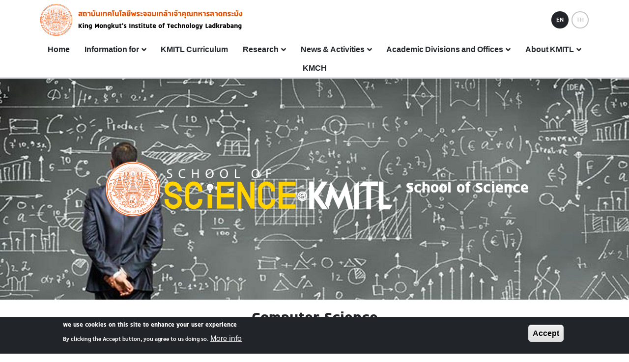

--- FILE ---
content_type: text/html; charset=UTF-8
request_url: https://kmitl.ac.th/node/504
body_size: 19194
content:
<!DOCTYPE html>
<html lang="en" dir="ltr" prefix="content: http://purl.org/rss/1.0/modules/content/  dc: http://purl.org/dc/terms/  foaf: http://xmlns.com/foaf/0.1/  og: http://ogp.me/ns#  rdfs: http://www.w3.org/2000/01/rdf-schema#  schema: http://schema.org/  sioc: http://rdfs.org/sioc/ns#  sioct: http://rdfs.org/sioc/types#  skos: http://www.w3.org/2004/02/skos/core#  xsd: http://www.w3.org/2001/XMLSchema# ">
  <head>
    <meta charset="utf-8" />
<script async src="https://www.googletagmanager.com/gtag/js?id=UA-41909381-25"></script>
<script>window.dataLayer = window.dataLayer || [];function gtag(){dataLayer.push(arguments)};gtag("js", new Date());gtag("set", "developer_id.dMDhkMT", true);gtag("config", "UA-41909381-25", {"groups":"default","anonymize_ip":true,"page_placeholder":"PLACEHOLDER_page_path"});gtag("config", "G-K7PY6DC5YX", {"groups":"default","page_placeholder":"PLACEHOLDER_page_location"});</script>
<link rel="canonical" href="https://kmitl.ac.th/node/504" />
<link rel="image_src" href="http://www-uat.kmitl.ac.th/themes/custom/kmitl/assets/images/background-cover.jpg" />
<meta property="og:site_name" content="สถาบันเทคโนโลยีพระจอมเกล้าเจ้าคุณทหารลาดกระบัง | KMITL" />
<meta property="og:url" content="https://kmitl.ac.th/node/504" />
<meta property="og:title" content="Computer Science" />
<meta property="place:location:longitude" content="100.7770414" />
<meta property="place:location:latitude" content="13.7298889" />
<meta property="og:street_address" content="1 ซอย ฉลองกรุง 1 แขวงลาดกระบัง" />
<meta property="og:locality" content="ลาดกระบัง" />
<meta property="og:region" content="กรุงเทพมหานคร" />
<meta property="og:postal_code" content="10520" />
<meta property="og:country_name" content="ไทย" />
<meta property="og:email" content="pr.kmitl@kmitl.ac.th" />
<meta property="og:phone_number" content="+6623298000" />
<meta property="og:fax_number" content="+6623298106" />
<meta name="Generator" content="Drupal 9 (https://www.drupal.org)" />
<meta name="MobileOptimized" content="width" />
<meta name="HandheldFriendly" content="true" />
<meta name="viewport" content="width=device-width, initial-scale=1, shrink-to-fit=no" />
<style>div#sliding-popup, div#sliding-popup .eu-cookie-withdraw-banner, .eu-cookie-withdraw-tab {background: #212529} div#sliding-popup.eu-cookie-withdraw-wrapper { background: transparent; } #sliding-popup h1, #sliding-popup h2, #sliding-popup h3, #sliding-popup p, #sliding-popup label, #sliding-popup div, .eu-cookie-compliance-more-button, .eu-cookie-compliance-secondary-button, .eu-cookie-withdraw-tab { color: #ffffff;} .eu-cookie-withdraw-tab { border-color: #ffffff;}</style>
<meta http-equiv="x-ua-compatible" content="ie=edge" />
<link rel="icon" href="/themes/custom/kmitl/favicon.ico" type="image/vnd.microsoft.icon" />
<link rel="alternate" hreflang="en" href="https://kmitl.ac.th/node/504" />
<link rel="alternate" hreflang="th" href="https://kmitl.ac.th/th/node/504" />
<script>window.a2a_config=window.a2a_config||{};a2a_config.callbacks=[];a2a_config.overlays=[];a2a_config.templates={};</script>

    <title>Computer Science | สถาบันเทคโนโลยีพระจอมเกล้าเจ้าคุณทหารลาดกระบัง</title>
    <link rel="stylesheet" media="all" href="/sites/default/files/css/css_55jfBkyTmA2JuYx9gst6MU4m8SLJzM7_6YSGgQSKuyU.css" />
<link rel="stylesheet" media="all" href="https://unpkg.com/leaflet@1.7.1/dist/leaflet.css" />
<link rel="stylesheet" media="all" href="/sites/default/files/css/css_ADudVW2fnr5ulfTp5XCuvQjHdEYRxHCJYJMgx8wFsgU.css" />
<link rel="stylesheet" media="all" href="https://use.fontawesome.com/releases/v5.13.1/css/all.css" />
<link rel="stylesheet" media="all" href="https://use.fontawesome.com/releases/v5.13.1/css/v4-shims.css" />
<link rel="stylesheet" media="all" href="/sites/default/files/css/css__soFi6vfPeNsioQxS0z_u8_VelZALDLTNJRfGGfYXLQ.css" />
<link rel="stylesheet" media="all" href="/sites/default/files/css/css_11BP_YH10m62Q0iTbt3rJ8GDFccZqnUiLdmhW5UGNYk.css" />
<link rel="stylesheet" media="all" href="//cdn.jsdelivr.net/npm/bootstrap@5.0.0-beta1/dist/css/bootstrap.min.css" />
<link rel="stylesheet" media="all" href="/sites/default/files/css/css_vQIlNPjOofHuc0PG05ACsL3rW0xyxTeNRnD7rjoq0rI.css" />
<link rel="stylesheet" media="print" href="/sites/default/files/css/css_Y4H_4BqmgyCtG7E7YdseTs2qvy9C34c51kBamDdgark.css" />

    <script src="https://unpkg.com/leaflet@1.7.1/dist/leaflet.js"></script>

  </head>
  <body class="layout-no-sidebars page-node-504 path-node node--type-course">
    <a href="#main-content" class="visually-hidden-focusable">
      Skip to main content
    </a>
    
      <div class="dialog-off-canvas-main-canvas" data-off-canvas-main-canvas>
    <div id="page-wrapper">
  <div id="page">
    <header id="header" class="header" role="banner" aria-label="Site header">
          <nav class="navbar navbar-expand-lg" id="navbar-top">
              <div class="container">
            
        <section class="region region-top-header">
    <div class="kmitl-branding">
  <a href="/" title="Home" rel="home" class="navbar-brand">
                  <span class="site-logo">
          <img src="/themes/custom/kmitl/logo.svg" alt="Home" class="kmitl-logo" />
        </span>
            <div>

      <div class="kmitl-site_name"></div>
      <div class="kmitl-site_name-mobile">kmitl</div>
    
        </div>
  </a>
</div><div id="block-sitename" class="block block-block-content block-block-contenta19a3aa8-d8ad-4a44-a8ba-680589045f72">
  
    
      <div class="content">
      
            <div class="clearfix text-formatted field field--name-body field--type-text-with-summary field--label-hidden field__item"><div class="align-center">
  
  
  <div class="field field--name-field-media-image field--type-image field--label-visually_hidden">
    <div class="field__label visually-hidden">Image</div>
              <div class="field__item">  <img loading="lazy" src="/sites/default/files/2025-03/Sitename.png" width="670" height="96" alt="" typeof="foaf:Image" /></div>
          </div>

</div>
</div>
      
    </div>
  </div>
<div class="language-switcher-language-url block block-language block-language-blocklanguage-interface" id="block-languageswitcher" role="navigation">
  
    
      <div class="content">
      

  <nav class="links nav links-inline"><span hreflang="en" data-drupal-link-system-path="node/504" class="en nav-link is-active"><a href="/node/504" class="language-link is-active" hreflang="en" data-drupal-link-system-path="node/504">EN</a></span><span hreflang="th" data-drupal-link-system-path="node/504" class="th nav-link"><a href="/th/node/504" class="language-link" hreflang="th" data-drupal-link-system-path="node/504">TH</a></span></nav>

    </div>
  </div>

  </section>


      
      
              
              </div>
          </nav>
    
        <nav class="navbar navbar-expand-lg" id="navbar-main">

            <div class="container-lg">
      
      

                        <button class="navbar-toggler navbar-toggler-right collapsed" type="button" data-bs-toggle="collapse" data-bs-target="#navbar-collapsible" aria-controls="navbar-collapsible" aria-expanded="false" aria-label="Toggle navigation">
            <i class="fas fa-bars"></i>
          </button>
        
              
                        <div class="navbar-collapse collapse justify-content-between" id="navbar-collapsible">
                  <nav role="navigation" aria-labelledby="block-mainnavigation-2-menu" id="block-mainnavigation-2" class="block block-menu navigation menu--main">
            
  <h2 class="visually-hidden" id="block-mainnavigation-2-menu">Main navigation</h2>
  

        
              <ul class="clearfix nav navbar-nav">
                    <li class="nav-item">
                          <a href="/" class="nav-link nav-link--" data-drupal-link-system-path="&lt;front&gt;">Home</a>
              </li>
                <li class="nav-item menu-item--expanded dropdown">
                          <span class="nav-link dropdown-toggle nav-link-" data-bs-toggle="dropdown" aria-expanded="false" aria-haspopup="true">Information for</span>
                        <ul class="dropdown-menu">
                    <li class="dropdown-item">
                          <a href="/prospective-students" class="nav-link--prospective-students" data-drupal-link-system-path="node/691">Prospective students</a>
              </li>
                <li class="dropdown-item">
                          <a href="/current-students" class="nav-link--current-students" data-drupal-link-system-path="node/565">Current students</a>
              </li>
                <li class="dropdown-item menu-item--expanded dropdown">
                          <span class="dropdown-toggle nav-link-" data-bs-toggle="dropdown" aria-expanded="false" aria-haspopup="true">Staffs</span>
                        <ul class="dropdown-menu">
                    <li class="dropdown-item">
                          <a href="https://www.itrector.kmitl.ac.th/salary/" class="nav-link-https--wwwitrectorkmitlacth-salary-">Salary and Payment Records</a>
              </li>
                <li class="dropdown-item">
                          <a href="/educational-management" class="nav-link--educational-management">Educational Management</a>
              </li>
                <li class="dropdown-item">
                          <a href="http://financial.kmitl.ac.th/" class="nav-link-http--financialkmitlacth-">3-D Acquirable-Payable Account</a>
              </li>
                <li class="dropdown-item">
                          <a href="https://vehicle.kmitl.ac.th/" class="nav-link-https--vehiclekmitlacth-">Car Reservation System</a>
              </li>
                <li class="dropdown-item">
                          <a href="https://booking.kmitl.ac.th/" class="nav-link-https--bookingkmitlacth-">Request Meeting</a>
              </li>
                <li class="dropdown-item">
                          <a href="https://tweet.kmitl.ac.th" class="nav-link-https--tweetkmitlacth">Repair online Service</a>
              </li>
        </ul>
  
              </li>
        </ul>
  
              </li>
                <li class="nav-item">
                          <a href="https://curriculum.kmitl.ac.th" class="nav-link nav-link-https--curriculumkmitlacth">KMITL Curriculum</a>
              </li>
                <li class="nav-item menu-item--expanded dropdown">
                          <span class="nav-link dropdown-toggle nav-link-" data-bs-toggle="dropdown" aria-expanded="false" aria-haspopup="true">Research</span>
                        <ul class="dropdown-menu">
                    <li class="dropdown-item">
                          <a href="http://kris.kmitl.ac.th/index.php" class="nav-link-http--kriskmitlacth-indexphp">Research</a>
              </li>
                <li class="dropdown-item">
                          <a href="https://www.tci-thaijo.org/index.php/cast" class="nav-link-https--wwwtci-thaijoorg-indexphp-cast">Current Applied  Science and Technology </a>
              </li>
                <li class="dropdown-item">
                          <a href="https://oja.kmitl.ac.th/journals/" class="nav-link-https--ojakmitlacth-journals-">KMITL Academic Journals</a>
              </li>
                <li class="dropdown-item">
                          <a href="http://rspg.kmitl.ac.th/" class="nav-link-http--rspgkmitlacth-">RSPG-KMITL</a>
              </li>
                <li class="dropdown-item">
                          <a href="https://expo.kmitl.ac.th/" class="nav-link-https--expokmitlacth-">KMITL Innovation Expo 2024</a>
              </li>
        </ul>
  
              </li>
                <li class="nav-item menu-item--expanded dropdown">
                          <span class="nav-link dropdown-toggle nav-link-" data-bs-toggle="dropdown" aria-expanded="false" aria-haspopup="true">News &amp; Activities</span>
                        <ul class="dropdown-menu">
                    <li class="dropdown-item">
                          <a href="/president-talk" class="nav-link--president-talk" data-drupal-link-system-path="node/4391">President Talk</a>
              </li>
                <li class="dropdown-item">
                          <a href="/content/all?cat=140&amp;keywords=" class="nav-link--content-allcat140keywords" data-drupal-link-query="{&quot;cat&quot;:&quot;140&quot;,&quot;keywords&quot;:&quot;&quot;}" data-drupal-link-system-path="content/all">News Published in The Media</a>
              </li>
                <li class="dropdown-item">
                          <a href="/further-education-news-kmitl" class="nav-link--further-education-news-kmitl" data-drupal-link-system-path="further-education-news-kmitl">Further education news</a>
              </li>
                <li class="dropdown-item">
                          <a href="/tell-news-about-kmitl" class="nav-link--tell-news-about-kmitl" data-drupal-link-system-path="node/3811">KMITL News</a>
              </li>
                <li class="dropdown-item">
                          <a href="/award-news" class="nav-link--award-news" data-drupal-link-system-path="award-news">Award News</a>
              </li>
                <li class="dropdown-item">
                          <a href="/i-want-to-know" class="nav-link--i-want-to-know" data-drupal-link-system-path="i-want-to-know">I want to know...I&#039;ll arrange it for you.</a>
              </li>
                <li class="dropdown-item">
                          <a href="https://www.kmitl.ac.th/content/all?cat=40&amp;keywords=" class="nav-link-https--wwwkmitlacth-content-allcat40keywords">What are you studying to do?</a>
              </li>
                <li class="dropdown-item">
                          <a href="/2-minutes-has-the-answer" class="nav-link-__-minutes-has-the-answer" data-drupal-link-system-path="2-minutes-has-the-answer">2 minutes has the answer</a>
              </li>
                <li class="dropdown-item">
                          <a href="/kmitl-talk" class="nav-link--kmitl-talk" data-drupal-link-system-path="node/4053">KMITL Update</a>
              </li>
                <li class="dropdown-item">
                          <a href="/kmitl-expert" title="เปิดทุกข้อสงสัย ไขทุกความจริง" class="nav-link--kmitl-expert" data-drupal-link-system-path="kmitl-expert">KMITL Expert</a>
              </li>
                <li class="dropdown-item">
                          <a href="/tech-trend" class="nav-link--tech-trend" data-drupal-link-system-path="tech-trend">Tech Trend</a>
              </li>
                <li class="dropdown-item">
                          <a href="/procurement" class="nav-link--procurement" data-drupal-link-system-path="procurement">Procurement</a>
              </li>
                <li class="dropdown-item">
                          <a href="http://www.hr.kmitl.ac.th/" class="nav-link-http--wwwhrkmitlacth-">Apply  job News</a>
              </li>
        </ul>
  
              </li>
                <li class="nav-item menu-item--expanded dropdown">
                          <span title="Faculties and Offices in KMITL" class="nav-link dropdown-toggle nav-link-" data-bs-toggle="dropdown" aria-expanded="false" aria-haspopup="true">Academic Divisions and Offices</span>
                        <ul class="dropdown-menu">
                    <li class="dropdown-item menu-item--expanded dropdown">
                          <span class="dropdown-toggle nav-link-" data-bs-toggle="dropdown" aria-expanded="false" aria-haspopup="true">Campus</span>
                        <ul class="dropdown-menu">
                    <li class="dropdown-item">
                          <a href="http://www.pcc.kmitl.ac.th/" class="nav-link-http--wwwpcckmitlacth-">KMITL Prince of Chumphon Campus </a>
              </li>
                <li class="dropdown-item">
                          <a href="https://kmitl.ac.th/" class="nav-link-https--kmitlacth-">Chachoengsao Campus</a>
              </li>
                <li class="dropdown-item">
                          <a href="https://www.kdc.kmitl.ac.th/" class="nav-link-https--wwwkdckmitlacth-">โครงการขับเคลื่อนนโยบายและการบริหารจัดการพื้นที่เรียนรู้ KMITL ด่านช้าง</a>
              </li>
        </ul>
  
              </li>
                <li class="dropdown-item menu-item--expanded dropdown">
                          <span class="dropdown-toggle nav-link-" data-bs-toggle="dropdown" aria-expanded="false" aria-haspopup="true">College</span>
                        <ul class="dropdown-menu">
                    <li class="dropdown-item">
                          <a href="https://www.ciim-kmitl.online/" class="nav-link-https--wwwciim-kmitlonline-">College of Innovation and Industrial Management</a>
              </li>
                <li class="dropdown-item">
                          <a href="https://iaai.kmitl.ac.th" class="nav-link-https--iaaikmitlacth">International Academy of Aviation Industry</a>
              </li>
                <li class="dropdown-item">
                          <a href="http://imse.kmitl.ac.th/th/" class="nav-link-http--imsekmitlacth-th-">Institute of Music Science and Engineering</a>
              </li>
        </ul>
  
              </li>
                <li class="dropdown-item menu-item--expanded dropdown">
                          <span class="dropdown-toggle nav-link-" data-bs-toggle="dropdown" aria-expanded="false" aria-haspopup="true">Faculties and Schools</span>
                        <ul class="dropdown-menu">
                    <li class="dropdown-item">
                          <a href="https://www.eng.kmitl.ac.th/" class="nav-link-https--wwwengkmitlacth-">School of Engineering</a>
              </li>
                <li class="dropdown-item">
                          <a href="http://www.aad.kmitl.ac.th" class="nav-link-http--wwwaadkmitlacth">School of Architecture, Art, and Design</a>
              </li>
                <li class="dropdown-item">
                          <a href="https://www.science.kmitl.ac.th" class="nav-link-https--wwwsciencekmitlacth">School of Science</a>
              </li>
                <li class="dropdown-item">
                          <a href="http://siet.kmitl.ac.th" class="nav-link-http--sietkmitlacth">School of Industrial Education and Technology</a>
              </li>
                <li class="dropdown-item">
                          <a href="https://www.agri.kmitl.ac.th/" class="nav-link-https--wwwagrikmitlacth-">School of Agricultural Technology</a>
              </li>
                <li class="dropdown-item">
                          <a href="http://www.it.kmitl.ac.th/" class="nav-link-http--wwwitkmitlacth-">School of Information Technology</a>
              </li>
                <li class="dropdown-item">
                          <a href="http://foodindustry.kmitl.ac.th/" class="nav-link-http--foodindustrykmitlacth-">School of Food Industry</a>
              </li>
                <li class="dropdown-item">
                          <a href="http://www.kbs.kmitl.ac.th/home" class="nav-link-http--wwwkbskmitlacth-home">KMITL Business School</a>
              </li>
                <li class="dropdown-item">
                          <a href="https://la.kmitl.ac.th/" class="nav-link-https--lakmitlacth-">School of Liberal Arts</a>
              </li>
                <li class="dropdown-item">
                          <a href="http://md.kmitl.ac.th/" class="nav-link-http--mdkmitlacth-">Faculty of Medicine</a>
              </li>
                <li class="dropdown-item">
                          <a href="https://dent.kmitl.ac.th/" class="nav-link-https--dentkmitlacth-">School of Dentistry</a>
              </li>
                <li class="dropdown-item">
                          <a href="https://nurse.kmitl.ac.th/" class="nav-link-https--nursekmitlacth-">School of Nursing</a>
              </li>
                <li class="dropdown-item">
                          <a href="https://www.siitec.kmitl.ac.th/" class="nav-link-https--wwwsiiteckmitlacth-">School of Integrated Innovative Technology</a>
              </li>
        </ul>
  
              </li>
                <li class="dropdown-item menu-item--expanded dropdown">
                          <span class="dropdown-toggle nav-link-" data-bs-toggle="dropdown" aria-expanded="false" aria-haspopup="true">Partners</span>
                        <ul class="dropdown-menu">
                    <li class="dropdown-item">
                          <a href="http://www.kmids.ac.th/en/" class="nav-link-http--wwwkmidsacth-en-">King Mongkut&#039;s International Demonstration School</a>
              </li>
                <li class="dropdown-item">
                          <a href="https://kmch.kmitl.ac.th/" class="nav-link-https--kmchkmitlacth-">King Mongkut ChaokhunThahan Hospital</a>
              </li>
                <li class="dropdown-item">
                          <a href="http://www.kosen.kmitl.ac.th/" class="nav-link-http--wwwkosenkmitlacth-">KOSEN-KMITL</a>
              </li>
                <li class="dropdown-item">
                          <a href="https://www.cmkl.ac.th/" class="nav-link-https--wwwcmklacth-">CMKL University</a>
              </li>
                <li class="dropdown-item">
                          <a href="https://www.42bangkok.com/" class="nav-link-https--www42bangkokcom-">42 Bangkok KMITL</a>
              </li>
        </ul>
  
              </li>
                <li class="dropdown-item menu-item--expanded dropdown">
                          <span class="dropdown-toggle nav-link-" data-bs-toggle="dropdown" aria-expanded="false" aria-haspopup="true">Offices</span>
                        <ul class="dropdown-menu">
                    <li class="dropdown-item menu-item--expanded dropdown">
                          <span class="dropdown-toggle nav-link-" data-bs-toggle="dropdown" aria-expanded="false" aria-haspopup="true">KMITL Council</span>
                        <ul class="dropdown-menu">
                    <li class="dropdown-item">
                          <a href="http://council.kmitl.ac.th/" class="nav-link-http--councilkmitlacth-">KMITL Council</a>
              </li>
                <li class="dropdown-item">
                          <a href="https://audit.kmitl.ac.th/" class="nav-link-https--auditkmitlacth-">KMITL Audit</a>
              </li>
        </ul>
  
              </li>
                <li class="dropdown-item menu-item--expanded dropdown">
                          <span class="dropdown-toggle nav-link-" data-bs-toggle="dropdown" aria-expanded="false" aria-haspopup="true">Office of the President</span>
                        <ul class="dropdown-menu">
                    <li class="dropdown-item">
                          <a href="https://ga.kmitl.ac.th/" class="nav-link-https--gakmitlacth-">General Administrative Office</a>
              </li>
                <li class="dropdown-item">
                          <a href="http://www.pr.kmitl.ac.th/" class="nav-link-http--wwwprkmitlacth-">Corporate Communications Office</a>
              </li>
                <li class="dropdown-item">
                          <a href="http://hr.kmitl.ac.th/" class="nav-link-http--hrkmitlacth-">Human Resource Management Office</a>
              </li>
                <li class="dropdown-item">
                          <a href="https://finance.kmitl.ac.th/" class="nav-link-https--financekmitlacth-">Finance  Office</a>
              </li>
                <li class="dropdown-item">
                          <a href="https://www.procure.kmitl.ac.th/" class="nav-link-https--wwwprocurekmitlacth-">Supplies Division</a>
              </li>
                <li class="dropdown-item">
                          <a href="http://www.opre.kmitl.ac.th" class="nav-link-http--wwwoprekmitlacth">Office of Physical Resource and Environmental Management</a>
              </li>
                <li class="dropdown-item">
                          <a href="http://www.osm.kmitl.ac.th/" class="nav-link-http--wwwosmkmitlacth-">Office of Strategy Management</a>
              </li>
                <li class="dropdown-item">
                          <a href="https://office.kmitl.ac.th/oaq" class="nav-link-https--officekmitlacth-oaq">Office of Academic  Administration and Education Quality</a>
              </li>
                <li class="dropdown-item">
                          <a href="https://oia.kmitl.ac.th/" class="nav-link-https--oiakmitlacth-">Office of International Affairs  (OIA)</a>
              </li>
                <li class="dropdown-item">
                          <a href="https://osda.kmitl.ac.th/" class="nav-link-https--osdakmitlacth-">Office of Student Development and Alumni</a>
              </li>
                <li class="dropdown-item">
                          <a href="https://law.kmitl.ac.th/" class="nav-link-https--lawkmitlacth-">Office of Law</a>
              </li>
                <li class="dropdown-item">
                          <a href="https://www.pmo.kmitl.ac.th/" class="nav-link-https--wwwpmokmitlacth-">Office of Property Management</a>
              </li>
                <li class="dropdown-item">
                          <a href="https://oja.kmitl.ac.th/" class="nav-link-https--ojakmitlacth-">Office of Academic Journal Administration</a>
              </li>
        </ul>
  
              </li>
                <li class="dropdown-item menu-item--expanded dropdown">
                          <span class="dropdown-toggle nav-link-" data-bs-toggle="dropdown" aria-expanded="false" aria-haspopup="true">Academic Division</span>
                        <ul class="dropdown-menu">
                    <li class="dropdown-item">
                          <a href="http://www.pcc.kmitl.ac.th/" class="nav-link-http--wwwpcckmitlacth-">KMITL Prince of Chumphon Campus </a>
              </li>
                <li class="dropdown-item">
                          <a href="http://www.ceir.kmitl.ac.th/" class="nav-link-http--wwwceirkmitlacth-">College of Educational Innovation Research</a>
              </li>
                <li class="dropdown-item">
                          <a href="http://www.ami.kmitl.ac.th/" class="nav-link-http--wwwamikmitlacth-">College of Advanced Manufacturing Innovation</a>
              </li>
                <li class="dropdown-item">
                          <a href="http://www.nano.kmitl.ac.th/index.php" class="nav-link-http--wwwnanokmitlacth-indexphp">College of Nanotechnology</a>
              </li>
                <li class="dropdown-item">
                          <a href="http://imse.kmitl.ac.th/th/" class="nav-link-http--imsekmitlacth-th-">Institute of Music Science and Engineering</a>
              </li>
                <li class="dropdown-item">
                          <a href="https://engineer.kmitl.ac.th/" class="nav-link-https--engineerkmitlacth-">School of Engineering</a>
              </li>
                <li class="dropdown-item">
                          <a href="http://www.arch.kmitl.ac.th/" class="nav-link-http--wwwarchkmitlacth-">School of Architecture, Art, and Design</a>
              </li>
                <li class="dropdown-item">
                          <a href="http://www.ietech.kmitl.ac.th/" class="nav-link-http--wwwietechkmitlacth-">School of Industrial Education and Technology</a>
              </li>
                <li class="dropdown-item">
                          <a href="http://www.science.kmitl.ac.th/main.php" class="nav-link-http--wwwsciencekmitlacth-mainphp">School of Science</a>
              </li>
                <li class="dropdown-item">
                          <a href="https://www.agri.kmitl.ac.th/" class="nav-link-https--wwwagrikmitlacth-">School of Agricultural Technology</a>
              </li>
                <li class="dropdown-item">
                          <a href="http://foodindustry.kmitl.ac.th/" class="nav-link-http--foodindustrykmitlacth-">School of Food Industry</a>
              </li>
                <li class="dropdown-item">
                          <a href="http://www.kbs.kmitl.ac.th/" class="nav-link-http--wwwkbskmitlacth-">KMITL Business School</a>
              </li>
                <li class="dropdown-item">
                          <a href="http://www.kmids.ac.th/en/" class="nav-link-http--wwwkmidsacth-en-">King Mongkut&#039;s International Demonstration School</a>
              </li>
                <li class="dropdown-item">
                          <a href="http://aviation.kmitl.ac.th/" class="nav-link-http--aviationkmitlacth-">International Academy of Aviation Industry</a>
              </li>
                <li class="dropdown-item">
                          <a href="http://www.it.kmitl.ac.th/" class="nav-link-http--wwwitkmitlacth-">School of Information Technology</a>
              </li>
                <li class="dropdown-item">
                          <a href="http://fla.kmitl.ac.th/th/" class="nav-link-http--flakmitlacth-th-">School of Liberal Arts</a>
              </li>
                <li class="dropdown-item">
                          <a href="https://curriculum.kmitl.ac.th/faculty/medicine/" class="nav-link-https--curriculumkmitlacth-faculty-medicine-">Faculty of Medicine</a>
              </li>
                <li class="dropdown-item">
                          <a href="http://www.kosen.kmitl.ac.th/" class="nav-link-http--wwwkosenkmitlacth-">KOSEN-KMITL</a>
              </li>
                <li class="dropdown-item">
                          <a href="https://www.cmkl.ac.th/" class="nav-link-https--wwwcmklacth-">CMKL University</a>
              </li>
                <li class="dropdown-item">
                          <a href="http://medicalcenter.kmitl.ac.th/" class="nav-link-http--medicalcenterkmitlacth-">King Mongkut ChaokhunThahan Hospital</a>
              </li>
                <li class="dropdown-item">
                          <a href="https://www.42bangkok.com/" class="nav-link-https--www42bangkokcom-">42  Bangkok KMITL</a>
              </li>
        </ul>
  
              </li>
                <li class="dropdown-item menu-item--expanded dropdown">
                          <span class="dropdown-toggle nav-link-" data-bs-toggle="dropdown" aria-expanded="false" aria-haspopup="true">Other office</span>
                        <ul class="dropdown-menu">
                    <li class="dropdown-item">
                          <a href="http://www.reg.kmitl.ac.th/" class="nav-link-http--wwwregkmitlacth-">Office of the Registrar</a>
              </li>
                <li class="dropdown-item">
                          <a href="http://kris.kmitl.ac.th/" class="nav-link-http--kriskmitlacth-">KMITL Research and Innovation Services</a>
              </li>
                <li class="dropdown-item">
                          <a href="https://kris.kmitl.ac.th/center-of-excellence/" class="nav-link-https--kriskmitlacth-center-of-excellence-">Center of Excellence</a>
              </li>
                <li class="dropdown-item">
                          <a href="http://www.gened.kmitl.ac.th/" class="nav-link-http--wwwgenedkmitlacth-">Office of General Education</a>
              </li>
                <li class="dropdown-item">
                          <a href="https://www.kllc.kmitl.ac.th/" class="nav-link-https--wwwkllckmitlacth-">KMITL Lifelong Learning Center</a>
              </li>
                <li class="dropdown-item">
                          <a href="https://kdmc.kmitl.ac.th/" class="nav-link-https--kdmckmitlacth-">KMITL Data Management Center : KDMC</a>
              </li>
                <li class="dropdown-item">
                          <a href="https://www.scira.kmitl.ac.th/" class="nav-link-https--wwwscirakmitlacth-">Smart City Innovative Research Academy (SCiRA)</a>
              </li>
        </ul>
  
              </li>
                <li class="dropdown-item menu-item--expanded dropdown">
                          <span class="dropdown-toggle nav-link-" data-bs-toggle="dropdown" aria-expanded="false" aria-haspopup="true">Organization</span>
                        <ul class="dropdown-menu">
                    <li class="dropdown-item">
                          <a href="https://www.senate.kmitl.ac.th/" class="nav-link-https--wwwsenatekmitlacth-">Faculty Senate</a>
              </li>
                <li class="dropdown-item">
                          <a href="https://www.kmitlalumni.org/" class="nav-link-https--wwwkmitlalumniorg-">KMITL Alumni Association</a>
              </li>
        </ul>
  
              </li>
        </ul>
  
              </li>
                <li class="dropdown-item menu-item--expanded dropdown">
                          <span class="dropdown-toggle nav-link-" data-bs-toggle="dropdown" aria-expanded="false" aria-haspopup="true">Other Office</span>
                        <ul class="dropdown-menu">
                    <li class="dropdown-item">
                          <a href="https://www.savingcoop.kmitl.ac.th/" class="nav-link-https--wwwsavingcoopkmitlacth-">Phrajomklao Ladkrabang Saving And Credit Cooperative Limited</a>
              </li>
        </ul>
  
              </li>
        </ul>
  
              </li>
                <li class="nav-item menu-item--expanded dropdown">
                          <span class="nav-link dropdown-toggle nav-link-" data-bs-toggle="dropdown" aria-expanded="false" aria-haspopup="true">About KMITL</span>
                        <ul class="dropdown-menu">
                    <li class="dropdown-item">
                          <a href="/contact-us" class="nav-link--contact-us" data-drupal-link-system-path="node/217">Contact us</a>
              </li>
                <li class="dropdown-item">
                          <a href="https://www.kmitl.ac.th/article/kmitl-booklet-2024" class="nav-link-https--wwwkmitlacth-article-kmitl-booklet-2024">KMITL 64 Years Anniversary</a>
              </li>
                <li class="dropdown-item">
                          <a href="/kmitl-63-years-anniversary" class="nav-link--kmitl-63-years-anniversary" data-drupal-link-system-path="node/1933">KMITL 63 Years Anniversary</a>
              </li>
                <li class="dropdown-item menu-item--expanded dropdown">
                          <span class="dropdown-toggle nav-link-" data-bs-toggle="dropdown" aria-expanded="false" aria-haspopup="true">Overview</span>
                        <ul class="dropdown-menu">
                    <li class="dropdown-item">
                          <a href="/history-kmitl" class="nav-link--history-kmitl" data-drupal-link-system-path="node/127">History of KMITL</a>
              </li>
                <li class="dropdown-item">
                          <a href="/biography-king-rama-iv" class="nav-link--biography-king-rama-iv" data-drupal-link-system-path="node/128">Biography of King Rama IV</a>
              </li>
                <li class="dropdown-item">
                          <a href="/history-chao-phraya-surawongwaiwat-worn-bunnag" class="nav-link--history-chao-phraya-surawongwaiwat-worn-bunnag" data-drupal-link-system-path="node/129">History of Chao Phraya Surawongwaiwat (Worn Bunnag)</a>
              </li>
                <li class="dropdown-item">
                          <a href="/kmitl-vision-and-strategy" class="nav-link--kmitl-vision-and-strategy" data-drupal-link-system-path="node/570">KMITL Vision and Strategy</a>
              </li>
                <li class="dropdown-item">
                          <a href="/kmitl-symbols" class="nav-link--kmitl-symbols" data-drupal-link-system-path="node/286">KMITL Symbols</a>
              </li>
                <li class="dropdown-item">
                          <a href="/gallery" class="nav-link--gallery" data-drupal-link-system-path="gallery">Photo KMITL</a>
              </li>
                <li class="dropdown-item">
                          <a href="/video-kmitl" class="nav-link--video-kmitl" data-drupal-link-system-path="node/133">Video of KMITL</a>
              </li>
                <li class="dropdown-item">
                          <a href="/music-kmitl" class="nav-link--music-kmitl" data-drupal-link-system-path="node/134">Music of KMITL</a>
              </li>
                <li class="dropdown-item">
                          <a href="/story-impossible" class="nav-link--story-impossible" data-drupal-link-system-path="node/562">A STORY OF THE IMPOSSIBLE</a>
              </li>
        </ul>
  
              </li>
                <li class="dropdown-item menu-item--expanded dropdown">
                          <span class="dropdown-toggle nav-link-" data-bs-toggle="dropdown" aria-expanded="false" aria-haspopup="true">Administration</span>
                        <ul class="dropdown-menu">
                    <li class="dropdown-item">
                          <a href="/expert/committee" class="nav-link--expert-committee" data-drupal-link-system-path="expert/committee">Institute Council</a>
              </li>
                <li class="dropdown-item">
                          <a href="/expert/President-and-Executive-Vice-Presidents" class="nav-link--expert-president-and-executive-vice-presidents" data-drupal-link-system-path="expert/President-and-Executive-Vice-Presidents">President and Executive Vice Presidents</a>
              </li>
                <li class="dropdown-item">
                          <a href="/expert/Vice-President" class="nav-link--expert-vice-president" data-drupal-link-system-path="expert/Vice-President">Vice President</a>
              </li>
                <li class="dropdown-item">
                          <a href="/expert/dean-and-director" class="nav-link--expert-dean-and-director" data-drupal-link-system-path="expert/dean-and-director">Deans and Directors</a>
              </li>
                <li class="dropdown-item">
                          <a href="/expert/chumphon-campus" class="nav-link--expert-chumphon-campus" data-drupal-link-system-path="expert/chumphon-campus">KMITL  Prince of Chumphon  Campus Administrative Board</a>
              </li>
        </ul>
  
              </li>
                <li class="dropdown-item">
                          <a href="/organization-chart" class="nav-link--organization-chart">Organization Chart</a>
              </li>
                <li class="dropdown-item">
                          <a href="/authority-and-responsibility" class="nav-link--authority-and-responsibility">Authority and Responsibility</a>
              </li>
                <li class="dropdown-item">
                          <a href="https://www.kmitl.ac.th/article/kmitl-annual-report" class="nav-link-https--wwwkmitlacth-article-kmitl-annual-report">Annual report</a>
              </li>
                <li class="dropdown-item">
                          <a href="https://www.kmitl.ac.th/node/2661" class="nav-link-https--wwwkmitlacth-node-2661">KMITL Management Plan</a>
              </li>
                <li class="dropdown-item">
                          <a href="https://klix.kmitl.ac.th/" class="nav-link-https--klixkmitlacth-">KMITL MASTERCLASS</a>
              </li>
                <li class="dropdown-item">
                          <a href="https://sdg.kmitl.ac.th" class="nav-link-https--sdgkmitlacth">KMITL for SDGs</a>
              </li>
                <li class="dropdown-item">
                          <a href="/node/253" class="nav-link--node-253" data-drupal-link-system-path="node/253">About SDGs</a>
              </li>
                <li class="dropdown-item">
                          <a href="/resources" class="nav-link--resources">Resources</a>
              </li>
                <li class="dropdown-item menu-item--expanded dropdown">
                          <span class="dropdown-toggle nav-link-" data-bs-toggle="dropdown" aria-expanded="false" aria-haspopup="true">Campus Action</span>
                        <ul class="dropdown-menu">
                    <li class="dropdown-item">
                          <a href="/energy" class="nav-link--energy" data-drupal-link-system-path="node/223">Energy</a>
              </li>
                <li class="dropdown-item">
                          <a href="/water" class="nav-link--water" data-drupal-link-system-path="node/224">Water</a>
              </li>
                <li class="dropdown-item">
                          <a href="/transportation" class="nav-link--transportation" data-drupal-link-system-path="node/225">Transportation</a>
              </li>
                <li class="dropdown-item">
                          <a href="/buildings-grounds" class="nav-link--buildings-grounds" data-drupal-link-system-path="node/226">Buildings &amp; Grounds</a>
              </li>
                <li class="dropdown-item">
                          <a href="/health-living" class="nav-link--health-living" data-drupal-link-system-path="node/227">Health &amp; Living</a>
              </li>
                <li class="dropdown-item">
                          <a href="/waste" class="nav-link--waste" data-drupal-link-system-path="node/228">Waste</a>
              </li>
                <li class="dropdown-item">
                          <a href="/education-research" class="nav-link--education-research" data-drupal-link-system-path="node/229">Education &amp; Research</a>
              </li>
        </ul>
  
              </li>
                <li class="dropdown-item">
                          <a href="/kmitl-green-gallery" class="nav-link--kmitl-green-gallery" data-drupal-link-system-path="node/254">KMITL Green Gallery</a>
              </li>
                <li class="dropdown-item">
                          <a href="https://pdpa.kmitl.ac.th/" class="nav-link-https--pdpakmitlacth-">PDPA</a>
              </li>
                <li class="dropdown-item">
                          <a href="/core-value-%E0%B8%84%E0%B9%88%E0%B8%B2%E0%B8%99%E0%B8%B4%E0%B8%A2%E0%B8%A1%E0%B8%AD%E0%B8%87%E0%B8%84%E0%B9%8C%E0%B8%81%E0%B8%A3" class="nav-link--core-value-e0b884e0b988e0b8b2e0b899e0b8b4e0b8a2e0b8a1e0b8ade0b887e0b884e0b98ce0b881e0b8a3" data-drupal-link-system-path="node/2407">Core Value</a>
              </li>
        </ul>
  
              </li>
                <li class="nav-item">
                          <a href="https://kmch.kmitl.ac.th/" class="nav-link nav-link-https--kmchkmitlacth-">KMCH</a>
              </li>
        </ul>
  


  </nav>


                </div>
              
      
            </div>
              
    </nav>
    
      </header>


          <div class="page-header-banner" style="background-image: url('https://kmitl.ac.th/sites/default/files/2022-03/bn-sci_1_1.jpg');">
        <div class="page-header-caption">
                      <div class="logo">
            <div class="blazy blazy--field blazy--field-logo blazy--field-logo--default field field--name-field-logo field--type-entity-reference field--label-hidden field__item" data-blazy="">




                  <div class="media media--blazy media--bundle--image media--image is-b-loading"><img alt="" title="kmitl science.png" class="media__image media__element b-lazy" decoding="async" loading="lazy" data-src="/sites/default/files/2022-03/kmitl%20science_1.png" src="data:image/svg+xml;charset=utf-8,%3Csvg%20xmlns%3D&#039;http%3A%2F%2Fwww.w3.org%2F2000%2Fsvg&#039;%20viewBox%3D&#039;0%200%201%201&#039;%2F%3E" width="3634" height="767" typeof="foaf:Image" />
        </div>
        
  
</div>
      </div>
                    <div class="page-header-name">
            <h1>School of Science</h1>                      </div>
        </div>
      </div>
    
          <div class="highlighted">
        <aside class="section clearfix" role="complementary">
            <div data-drupal-messages-fallback class="hidden"></div>


        </aside>
      </div>
    
    
    <div id="main-wrapper" class="layout-main-wrapper clearfix">
              <div id="main" class="container">
          
          <div class="row row-offcanvas row-offcanvas-left clearfix">
              <main class="main-content col" id="content" role="main">
                <section class="section">
                  <a id="main-content" tabindex="-1"></a>
                    <div id="block-kmitl-page-title" class="block block-core block-page-title-block">
  
    
      <div class="content">
      
  <h1 class="title"><span class="field field--name-title field--type-string field--label-hidden">Computer Science</span>
</h1>


    </div>
  </div>
<div id="block-kmitl-content" class="block block-system block-system-main-block">
  
    
      <div class="content">
      


<article data-history-node-id="504" role="article" about="/node/504" class="node-504 node node--type-course node--promoted node--view-mode-full clearfix">
  <div class="article-wrapper">
                <div class="row">
      <div class="col-lg-8">

        <ul class="nav nav-tabs" id="myTab" role="tablist">
          <li class="nav-item" role="presentation">
            <button class="nav-link active" id="course-tab" data-bs-toggle="tab" data-bs-target="#course" type="button" role="tab" aria-controls="course" aria-selected="true">รายละเอียดหลักสูตร</button>
          </li>
          <li class="nav-item" role="presentation">
            <button class="nav-link" id="plan-tab" data-bs-toggle="tab" data-bs-target="#plan" type="button" role="tab" aria-controls="plan" aria-selected="false">รายวิชาที่เปิดสอน</button>
          </li>
          <li class="nav-item" role="presentation">
            <button class="nav-link" id="gallery-tab" data-bs-toggle="tab" data-bs-target="#gallery" type="button" role="tab" aria-controls="gallery" aria-selected="false">บรรยากาศการเรียน</button>
          </li>
           <li class="nav-item" role="presentation">
            <button class="nav-link" id="apply-tab" data-bs-toggle="tab" data-bs-target="#apply" type="button" role="tab" aria-controls="apply" aria-selected="false">วิธีการสมัคร</button>
          </li>
        </ul>
        <div class="tab-content pb-4" id="myTabContent">
          <div class="tab-pane fade show active" id="course" role="tabpanel" aria-labelledby="home-tab">
            
            <div class="clearfix text-formatted field field--name-field-description field--type-text-with-summary field--label-hidden field__item"><h2>ทำไมต้องเรียน วท.บ. วิทยาการคอมพิวเตอร์ ?</h2>

<ol><li>หลักสูตรนี้ฝึกให้ ใจสู้ ใฝ่รู้ สู้งาน แข่งขันกับตนเอง</li>
	<li>หลักสูตรสร้างนักพัฒนามืออาชีพด้านดิจิทัลรองรับการพัฒนาประเทศไทย ในภาคธุรกิจและภาคอุตสาหกรรม</li>
	<li>หลักสูตรนี้ปรับปรุงวิชาให้เท่าทันเทคโนโลโลยีที่ปรับเปลี่ยนไป</li>
	<li>หลักสูตรนี้มีเครือข่ายผู้ประกอบการที่เข้มแข็ง ทำสหกิจต่อเนื่องเป็นปีที่ 7</li>
	<li>หลักสูตรนี้เข้าโครงการทำงาน 1 ปีครึ่งกับเครือข่ายผู้ประกอบการเป็นปีที่ 3</li>
</ol><h2>ทำไมต้องเรียน วท.บ. วิทยาการคอมพิวเตอร์ ที่ สจล. ?</h2>

<p>[ ทักษะ ] สามารถทำงานแบบวงจรคุณภาพ PDCA (Plan-Do-Check-Act) สามารถทำงานแบบวงจรชีวิตการพัฒนาระบบงาน (SDLC : System Development Life Cycle) สามารถทำงานที่มีกระบวนการอย่างเป็นระบบ (Systematic Process) สามารถทำงานแบบ Lean ด้วย Agile Team แบบคิดเป็น ทำเป็น แก้ปัญหาได้ สามารถทำ Higher-order Thinking ( วิเคราะห์ สังเคราะห์ ประเมินค่า สร้างสรรค์ได้ ) สร้างความตระหนักรู้ ประเมินคุณค่าความน่าเชื่อถือของแหล่งข้อมูล (Social Network)</p>

<h2>โอกาสในการหางาน</h2>

<p>“อาชีพ<br />
นักพัฒนาระบบงานสารสนเทศเชิงบูรณาการ (Web App. Developer, Mobile Dev.)<br />
นักพัฒนาด้าน Internet of Things (IoT Dev.)<br />
นักพัฒนาแบบมืออาชีพ (DevOps , Full Stack Dev.)<br />
นักพัฒนาระบบงานธุรกิจขนาดใหญ่ (ERP Developer)<br />
นักทดสอบระบบงาน (Tester)<br />
นักออกแบบและวิเคราะห์ข้อมูลขนาดใหญ่ (Big Data Analytics)<br />
นักออกแบบและวิเคราะห์คลังข้อมูล (Business Intelligence in Data Warehouse)<br />
นักวิเคราะห์ข้อมูล (Data Analyst)<br />
สถาปนิกด้านข้อมูล (Data Architect)<br />
นักวิศวกรรมข้อมูล (Data Engineer)<br />
นักวิทยาศาสตร์ข้อมูล (Data Scientist)<br />
นักพัฒนาด้านปัญญาประดิษฐ์ (AI , Deep Learning in Business/Industrial )<br />
นักวิเคราะห์และออกแบบระบบงาน (Junior System Analyst)<br />
นักพัฒนาด้าน Blockchain Technology<br />
นักทดสอบระบบงานด้านความปลอดภัย (Secure Code Test , Penetration Test)<br />
อัตราเงินเดือน ตามเกณฑ์มาตรฐานของหลักสูตรด้านคอมพิวเตอร์ชั้นนำของประเทศไทย อัตราการได้งานทำตรงสาขา เกิน 95 %”</p>
</div>
      

            <div class="price">
              <div class="content">
                <h3 class="">ค่าธรรมเนียมการศึกษา</h3>
                <div class="">
            <div class="clearfix text-formatted field field--name-field-price field--type-text field--label-hidden field__item">19,000</div>
      </div>
                <div class="">บาท/ภาคการศึกษา</div>
              </div>              
            </div>
            
      <div class="field field--name-field-action-urls field--type-link field--label-hidden field__items">
              <div class="field__item"><a href="https://skill-mapping.kmitl.ac.th/curriculum/05008" class="btn btn-info text-white">ดู Skillmap ของหลักสูตรนี้</a></div>
          </div>
  
          </div>
          <div class="tab-pane fade" id="plan" role="tabpanel" aria-labelledby="profile-tab">
            Waiting API ...
          </div>
          <div class="tab-pane fade" id="gallery" role="tabpanel" aria-labelledby="contact-tab">
            
          </div>
          <div class="tab-pane fade" id="apply" role="tabpanel" aria-labelledby="contact-tab">
            
          </div>
        </div>


        <div class="contact">
          <h3>การติดต่อ</h3>
          <div class="row">
            <div class="col-xl-7">
            <div class="field field--name-field-location field--type-geolocation field--label-hidden field__item"><div  class="geolocation-map-wrapper" id="map-69719e7d2df23" data-map-type="leaflet">
    <div class="geolocation-map-controls">
          </div>

    <div class="geolocation-map-container js-show"></div>

            <div  class="geolocation-location js-hide" id="69719e7d313b5" data-lat="13.7274304" data-lng="100.7724534" data-set-marker="true" typeof="Place">
  <span property="geo" typeof="GeoCoordinates">
    <meta property="latitude" content="13.7274304" />
    <meta property="longitude" content="100.7724534" />
  </span>

      <h2 class="location-title" property="name">13.7274304, 100.7724534</h2>
  
      <div class="location-content"><p bis_size="{" x=""><a bis_size="{" x="" href="https://www.google.com/maps/dir//13.7274304,100.7724534/@13.7274304,100.7724534" target="_blank">Get direction</a></p>
</div>
  </div>
    </div>
</div>
      </div>
            <div class="col-xl-5">
            <div class="clearfix text-formatted field field--name-field-contact field--type-text-long field--label-hidden field__item"><div bis_size="{&quot;x&quot;:8,&quot;y&quot;:17,&quot;w&quot;:1723,&quot;h&quot;:326,&quot;abs_x&quot;:91,&quot;abs_y&quot;:1955}" class="ms-3">
<h3 bis_size="{&quot;x&quot;:8,&quot;y&quot;:17,&quot;w&quot;:1723,&quot;h&quot;:26,&quot;abs_x&quot;:91,&quot;abs_y&quot;:1955}">คณะวิทยาศาสตร์</h3>

<h5 bis_size="{&quot;x&quot;:8,&quot;y&quot;:64,&quot;w&quot;:1723,&quot;h&quot;:18,&quot;abs_x&quot;:91,&quot;abs_y&quot;:2002}">สถาบันเทคโนโลยีพระจอมเกล้าเจ้าคุณทหารลาดกระบัง</h5>

<ul bis_size="{&quot;x&quot;:8,&quot;y&quot;:104,&quot;w&quot;:1723,&quot;h&quot;:202,&quot;abs_x&quot;:91,&quot;abs_y&quot;:2042}"><li bis_size="{&quot;x&quot;:48,&quot;y&quot;:104,&quot;w&quot;:1643,&quot;h&quot;:22,&quot;abs_x&quot;:131,&quot;abs_y&quot;:2042}"><a bis_size="{&quot;x&quot;:48,&quot;y&quot;:106,&quot;w&quot;:104,&quot;h&quot;:17,&quot;abs_x&quot;:131,&quot;abs_y&quot;:2044}" href="tel:02-329-8400"><span bis_size="{&quot;x&quot;:48,&quot;y&quot;:106,&quot;w&quot;:19,&quot;h&quot;:17,&quot;abs_x&quot;:131,&quot;abs_y&quot;:2044}" class="fontawesome-icon-inline"> <i bis_size="{&quot;x&quot;:48,&quot;y&quot;:107,&quot;w&quot;:15,&quot;h&quot;:15,&quot;abs_x&quot;:131,&quot;abs_y&quot;:2045}" class="fas fa-phone"></i> </span> 02-329-8400 </a></li>
	<li bis_size="{&quot;x&quot;:48,&quot;y&quot;:126,&quot;w&quot;:1643,&quot;h&quot;:22,&quot;abs_x&quot;:131,&quot;abs_y&quot;:2064}"><a bis_size="{&quot;x&quot;:48,&quot;y&quot;:128,&quot;w&quot;:104,&quot;h&quot;:17,&quot;abs_x&quot;:131,&quot;abs_y&quot;:2066}" href="tel:0tel:02-329-8412"><span bis_size="{&quot;x&quot;:48,&quot;y&quot;:128,&quot;w&quot;:19,&quot;h&quot;:17,&quot;abs_x&quot;:131,&quot;abs_y&quot;:2066}" class="fontawesome-icon-inline"> <i bis_size="{&quot;x&quot;:48,&quot;y&quot;:129,&quot;w&quot;:15,&quot;h&quot;:15,&quot;abs_x&quot;:131,&quot;abs_y&quot;:2067}" class="fas fa-phone"></i> </span> 02-329-8412 </a></li>
	<li bis_size="{&quot;x&quot;:48,&quot;y&quot;:149,&quot;w&quot;:1643,&quot;h&quot;:22,&quot;abs_x&quot;:131,&quot;abs_y&quot;:2087}"><a bis_size="{&quot;x&quot;:48,&quot;y&quot;:151,&quot;w&quot;:169,&quot;h&quot;:17,&quot;abs_x&quot;:131,&quot;abs_y&quot;:2089}" href="tel:02-2329-8000 ถึง 8411"><span bis_size="{&quot;x&quot;:48,&quot;y&quot;:151,&quot;w&quot;:19,&quot;h&quot;:17,&quot;abs_x&quot;:131,&quot;abs_y&quot;:2089}" class="fontawesome-icon-inline"> <i bis_size="{&quot;x&quot;:48,&quot;y&quot;:152,&quot;w&quot;:15,&quot;h&quot;:15,&quot;abs_x&quot;:131,&quot;abs_y&quot;:2090}" class="fas fa-phone"></i> </span> 02-2329-8000 ถึง 8411 </a></li>
	<li bis_size="{&quot;x&quot;:48,&quot;y&quot;:171,&quot;w&quot;:1643,&quot;h&quot;:22,&quot;abs_x&quot;:131,&quot;abs_y&quot;:2109}"><a bis_size="{&quot;x&quot;:48,&quot;y&quot;:173,&quot;w&quot;:154,&quot;h&quot;:17,&quot;abs_x&quot;:131,&quot;abs_y&quot;:2111}" href="mailto:curri-sci@kmitl.ac.th"><span bis_size="{&quot;x&quot;:48,&quot;y&quot;:173,&quot;w&quot;:19,&quot;h&quot;:17,&quot;abs_x&quot;:131,&quot;abs_y&quot;:2111}" class="fontawesome-icon-inline"> <i bis_size="{&quot;x&quot;:48,&quot;y&quot;:174,&quot;w&quot;:15,&quot;h&quot;:15,&quot;abs_x&quot;:131,&quot;abs_y&quot;:2112}" class="fas fa-envelope"></i> </span> curri-sci@kmitl.ac.th </a></li>
	<li bis_size="{&quot;x&quot;:48,&quot;y&quot;:194,&quot;w&quot;:1643,&quot;h&quot;:22,&quot;abs_x&quot;:131,&quot;abs_y&quot;:2132}"><a bis_size="{&quot;x&quot;:48,&quot;y&quot;:196,&quot;w&quot;:145,&quot;h&quot;:17,&quot;abs_x&quot;:131,&quot;abs_y&quot;:2134}" href="mailto:bio-sci@kmitl.ac.th"><span bis_size="{&quot;x&quot;:48,&quot;y&quot;:196,&quot;w&quot;:19,&quot;h&quot;:17,&quot;abs_x&quot;:131,&quot;abs_y&quot;:2134}" class="fontawesome-icon-inline"> <i bis_size="{&quot;x&quot;:48,&quot;y&quot;:197,&quot;w&quot;:15,&quot;h&quot;:15,&quot;abs_x&quot;:131,&quot;abs_y&quot;:2135}" class="fas fa-envelope"></i> </span> bio-sci@kmitl.ac.th </a></li>
	<li bis_size="{&quot;x&quot;:48,&quot;y&quot;:216,&quot;w&quot;:1643,&quot;h&quot;:22,&quot;abs_x&quot;:131,&quot;abs_y&quot;:2154}"><a bis_size="{&quot;x&quot;:48,&quot;y&quot;:218,&quot;w&quot;:191,&quot;h&quot;:17,&quot;abs_x&quot;:131,&quot;abs_y&quot;:2156}" href="mailto:interchem-sci@kmitl.ac.th"><span bis_size="{&quot;x&quot;:48,&quot;y&quot;:218,&quot;w&quot;:19,&quot;h&quot;:17,&quot;abs_x&quot;:131,&quot;abs_y&quot;:2156}" class="fontawesome-icon-inline"> <i bis_size="{&quot;x&quot;:48,&quot;y&quot;:219,&quot;w&quot;:15,&quot;h&quot;:15,&quot;abs_x&quot;:131,&quot;abs_y&quot;:2157}" class="fas fa-envelope"></i> </span> interchem-sci@kmitl.ac.th </a></li>
	<li bis_size="{&quot;x&quot;:48,&quot;y&quot;:239,&quot;w&quot;:1643,&quot;h&quot;:22,&quot;abs_x&quot;:131,&quot;abs_y&quot;:2177}"><a bis_size="{&quot;x&quot;:48,&quot;y&quot;:241,&quot;w&quot;:166,&quot;h&quot;:17,&quot;abs_x&quot;:131,&quot;abs_y&quot;:2179}" href="mailto:chemistry@kmitl.ac.th"><span bis_size="{&quot;x&quot;:48,&quot;y&quot;:241,&quot;w&quot;:19,&quot;h&quot;:17,&quot;abs_x&quot;:131,&quot;abs_y&quot;:2179}" class="fontawesome-icon-inline"> <i bis_size="{&quot;x&quot;:48,&quot;y&quot;:242,&quot;w&quot;:15,&quot;h&quot;:15,&quot;abs_x&quot;:131,&quot;abs_y&quot;:2180}" class="fas fa-envelope"></i> </span> chemistry@kmitl.ac.th </a></li>
	<li bis_size="{&quot;x&quot;:48,&quot;y&quot;:261,&quot;w&quot;:1643,&quot;h&quot;:22,&quot;abs_x&quot;:131,&quot;abs_y&quot;:2199}"><a bis_size="{&quot;x&quot;:48,&quot;y&quot;:263,&quot;w&quot;:197,&quot;h&quot;:17,&quot;abs_x&quot;:131,&quot;abs_y&quot;:2201}" href="mailto:khanungkan@hotmail.com"><span bis_size="{&quot;x&quot;:48,&quot;y&quot;:263,&quot;w&quot;:19,&quot;h&quot;:17,&quot;abs_x&quot;:131,&quot;abs_y&quot;:2201}" class="fontawesome-icon-inline"> <i bis_size="{&quot;x&quot;:48,&quot;y&quot;:264,&quot;w&quot;:15,&quot;h&quot;:15,&quot;abs_x&quot;:131,&quot;abs_y&quot;:2202}" class="fas fa-envelope"></i> </span> khanungkan@hotmail.com </a></li>
	<li bis_size="{&quot;x&quot;:48,&quot;y&quot;:284,&quot;w&quot;:1643,&quot;h&quot;:22,&quot;abs_x&quot;:131,&quot;abs_y&quot;:2222}"><a bis_size="{&quot;x&quot;:48,&quot;y&quot;:286,&quot;w&quot;:217,&quot;h&quot;:17,&quot;abs_x&quot;:131,&quot;abs_y&quot;:2224}" href="http://www.science.kmitl.ac.th/" target="_blank"><span bis_size="{&quot;x&quot;:48,&quot;y&quot;:286,&quot;w&quot;:17,&quot;h&quot;:17,&quot;abs_x&quot;:131,&quot;abs_y&quot;:2224}" class="cl-white b5"> <i bis_size="{&quot;x&quot;:48,&quot;y&quot;:287,&quot;w&quot;:13,&quot;h&quot;:15,&quot;abs_x&quot;:131,&quot;abs_y&quot;:2225}" class="fas fa-hand-pointer"></i> </span> http://www.science.kmitl.ac.th/ </a></li>
</ul><p bis_size="{&quot;x&quot;:8,&quot;y&quot;:321,&quot;w&quot;:1723,&quot;h&quot;:22,&quot;abs_x&quot;:91,&quot;abs_y&quot;:2259}"><span bis_size="{&quot;x&quot;:8,&quot;y&quot;:323,&quot;w&quot;:9,&quot;h&quot;:17,&quot;abs_x&quot;:91,&quot;abs_y&quot;:2261}"><a bis_size="{&quot;x&quot;:8,&quot;y&quot;:323,&quot;w&quot;:9,&quot;h&quot;:17,&quot;abs_x&quot;:91,&quot;abs_y&quot;:2261}" href="#"><i bis_size="{&quot;x&quot;:8,&quot;y&quot;:324,&quot;w&quot;:9,&quot;h&quot;:15,&quot;abs_x&quot;:91,&quot;abs_y&quot;:2262}" class="fab fa-facebook-f fa-1x mx-2"></i></a></span> <span bis_size="{&quot;x&quot;:21,&quot;y&quot;:323,&quot;w&quot;:15,&quot;h&quot;:17,&quot;abs_x&quot;:104,&quot;abs_y&quot;:2261}"><a bis_size="{&quot;x&quot;:21,&quot;y&quot;:323,&quot;w&quot;:15,&quot;h&quot;:17,&quot;abs_x&quot;:104,&quot;abs_y&quot;:2261}" href="#"><i bis_size="{&quot;x&quot;:21,&quot;y&quot;:324,&quot;w&quot;:15,&quot;h&quot;:15,&quot;abs_x&quot;:104,&quot;abs_y&quot;:2262}" class="fab fa-twitter fa-1x mx-2"></i></a></span> <span bis_size="{&quot;x&quot;:40,&quot;y&quot;:323,&quot;w&quot;:16,&quot;h&quot;:17,&quot;abs_x&quot;:123,&quot;abs_y&quot;:2261}"><a bis_size="{&quot;x&quot;:40,&quot;y&quot;:323,&quot;w&quot;:16,&quot;h&quot;:17,&quot;abs_x&quot;:123,&quot;abs_y&quot;:2261}" href="#"><i bis_size="{&quot;x&quot;:40,&quot;y&quot;:324,&quot;w&quot;:16,&quot;h&quot;:15,&quot;abs_x&quot;:123,&quot;abs_y&quot;:2262}" class="fab fa-youtube fa-1x mx-2"></i></a></span> <span bis_size="{&quot;x&quot;:61,&quot;y&quot;:323,&quot;w&quot;:13,&quot;h&quot;:17,&quot;abs_x&quot;:144,&quot;abs_y&quot;:2261}"><a bis_size="{&quot;x&quot;:61,&quot;y&quot;:323,&quot;w&quot;:13,&quot;h&quot;:17,&quot;abs_x&quot;:144,&quot;abs_y&quot;:2261}" href="#"><i bis_size="{&quot;x&quot;:61,&quot;y&quot;:324,&quot;w&quot;:13,&quot;h&quot;:15,&quot;abs_x&quot;:144,&quot;abs_y&quot;:2262}" class="fab fa-instagram fa-1x mx-2"></i></a></span></p>
</div>
</div>
      </div>
          </div>
        </div>

      </div>
      <div class="col-lg-4">

        <div class="block-degree card">
          <h4>ชื่อปริญญา</h4>
          <div class="content">
            <h3 class="title">
            <div class="field field--name-field-degree-name field--type-string field--label-hidden field__item">หลักสูตรวิทยาศาสตรบัณฑิต</div>
      </h3>
            <div class="sub-title">
            <div class="field field--name-field-degree-name-en field--type-string field--label-hidden field__item">Bachelor of Science</div>
      </div>
          </div>
          <div class="content">
            <h3 class="title">School of Science</h3>
            <div class="sub-title"></div>
          </div>
          <div class="content">
            <h3 class="title"><span class="field field--name-title field--type-string field--label-hidden">Computer Science</span>
</h3>
            <div class="sub-title"></div>
          </div>
        </div>

        
        
                <div class="block-qualification card">
          <h4>คุณสมบัตรผู้สมัคร</h4>
          
      <div class="clearfix text-formatted field field--name-field-qualification field--type-text field--label-hidden field__items">
              <div class="field__item"><i class="fas fa-check-square"></i> วุฒิมัธยมศึกษาปีที่6</div>
          </div>
  
        </div>
        
        
      </div>
    </div>
    
  </div>
</article>
    </div>
  </div>


                </section>
              </main>
                                  </div>
        </div>
          </div>

    
    
<footer class="site-footer">
  <div class="section-wrapper">
          <div class="container">
                          <div class="row site-footer__bottom">
              <section class="region region-footer-fifth">
    <div id="block-itafootter" class="col-md-6 block block-block-content block-block-contentbae8f652-88e2-4c3c-a51c-9dacbbac182b">
  
    
      <div class="content">
      
            <div class="clearfix text-formatted field field--name-body field--type-text-with-summary field--label-hidden field__item"><div class="kmitl-branding d-flex align-items-center mb-3"><a href="/">
<div class="site-logo">
  
  
  <div class="field field--name-field-media-image field--type-image field--label-visually_hidden">
    <div class="field__label visually-hidden">Image</div>
              <div class="field__item">  <img loading="lazy" src="/sites/default/files/2024-01/KMITL%20Logo%202024.png" width="4500" height="4500" alt="" typeof="foaf:Image" /></div>
          </div>

</div>
</a>

<div class="kmitl-name mb-2">
<div class="kmitl-site_name">
<div class="align-center">
  
  
  <div class="field field--name-field-media-image field--type-image field--label-visually_hidden">
    <div class="field__label visually-hidden">Image</div>
              <div class="field__item">  <img loading="lazy" src="/sites/default/files/2025-03/Ladkrabang-white.png" width="355" height="56" alt="" typeof="foaf:Image" /></div>
          </div>

</div>
</div>
</div>
</div>

<div class="row">
<div class="col-12 col-sm-6 col-md-4"><a href="https://ita.kmitl.ac.th/">
<div class="align-center">
  
  
  <div class="field field--name-field-media-image field--type-image field--label-visually_hidden">
    <div class="field__label visually-hidden">Image</div>
              <div class="field__item">  <img loading="lazy" src="/sites/default/files/2022-04/logo-itakmitl.png" width="1650" height="375" alt="" typeof="foaf:Image" /></div>
          </div>

</div>
</a></div>

<div cim7sx="" class="col-12 col-sm-6 col-md-4 &gt;&lt;a  data-cke-saved-href=" eit="" go="" https:="" itas.nacc.go.th=""><a href="https://itas.nacc.go.th/go/eit/cim7sx">
<div class="align-center">
  
  
  <div class="field field--name-field-media-image field--type-image field--label-visually_hidden">
    <div class="field__label visually-hidden">Image</div>
              <div class="field__item">  <img loading="lazy" src="/sites/default/files/2024-04/EIT%20%E0%B9%82%E0%B8%9B%E0%B8%A3%E0%B9%88%E0%B8%87%E0%B9%83%E0%B8%AA_2.png" width="945" height="357" alt="" typeof="foaf:Image" /></div>
          </div>

</div>
</a></div>
</div>

<div class="row ">
<div class="col-12">
<h1 class="text-align-left"><a href="https://pdpa.kmitl.ac.th/">PDPA</a></h1>
</div>
</div>

<div class="ita-contact d-flex align-items-center">
<div class="d-flex w-100 mb-3 mb-sm-0 me-sm-4">
<div class="contact-icon me-3"><a href="https://tweet.kmitl.ac.th/"><i class="fas fa-comments border rounded p-2" style="font-size:1.85rem;width:53px;text-align:center;"></i></a></div>

<div class="contact-content">
<h5 class="mb-1"><a href="https://tweet.kmitl.ac.th/">ปัญหา/ข้อเสนอแนะ/ความคิดเห็น</a></h5>

<h5 class="mb-1"><a href="https://tweet.kmitl.ac.th/">Problem &amp; Comment &amp; Suggestion</a></h5>
</div>
</div>

<div class="d-flex w-100">
<div class="contact-icon me-3"><a href="https://council.kmitl.ac.th/"><i class="fas fa-envelope border rounded p-2" style="font-size:1.85rem;width:53px;text-align:center;"></i></a></div>

<div class="contact-content">
<h5 class="mb-1"><a href="https://council.kmitl.ac.th/appeal/">ช่องทางการร้องเรียนการทุจริตและประพฤติมิชอบ</a></h5>
<strong><a href="https://council.kmitl.ac.th/appeal/">Appeal</a></strong></div>
</div>
</div>
<script>
<!--//--><![CDATA[// ><!--

<!--//--><![CDATA[// ><!--

<!--//--><![CDATA[// ><!--

<div class="kmitl-branding d-flex align-items-center mb-3"><a href="/">
<drupal-media class="site-logo" data-entity-type="media" data-entity-uuid="d344f8a7-669b-482f-8b21-2e217b1a18eb">


<div class="kmitl-name mb-2">
<div class="kmitl-site_name">สถาบันเทคโนโลยีพระจอมเกล้าเจ้าคุณทหารลาดกระบัง

<div class="kmitl-site_name-mobile">&nbsp;

<div class="kmitl-site_slogan site-name-slogan">King Mongkut's Institute of Technology Ladkrabang<br />
泰国拉卡邦先皇理工大学




<div class="ita-logo mb-1">
<div class="d-flex w-100"><a href="https://ita.kmitl.ac.th/">
<drupal-media data-align="center" data-entity-type="media" data-entity-uuid="3c215185-9a8b-4983-9c0c-4f68b6f48527">



<div class="ita-contact d-flex align-items-center">
<div class="d-flex w-100 mb-2 mb-sm-0 me-sm-4">
<div class="contact-icon me-3"><a href="https://tweet.kmitl.ac.th/"><i class="fas fa-comments border rounded p-2" style="font-size:1.85rem;width:53px;text-align:center;">


<div class="contact-content">
<h5 class="mb-1"><a href="https://tweet.kmitl.ac.th/">ปัญหา/ข้อเสนอแนะ/ความคิดเห็น

<h5 class="mb-1"><a href="https://tweet.kmitl.ac.th/">Problem &amp; Comment &amp; Suggestion



<div class="d-flex w-100">
<div class="contact-icon me-3"><a href="https://council.kmitl.ac.th/"><i class="fas fa-envelope border rounded p-2" style="font-size:1.85rem;width:53px;text-align:center;">

<div class="contact-content">
<h5 class="mb-1"><a href="https://council.kmitl.ac.th/appeal/">ช่องทางการร้องเรียนการทุจริตและประพฤติมิชอบ
<strong><a href="https://council.kmitl.ac.th/appeal/">Appeal



<div class="ita-logo mb-1">
<div class="d-flex w-100"><a href="https://ita.kmitl.ac.th/">
<drupal-media data-align="center" data-entity-type="media" data-entity-uuid="3c215185-9a8b-4983-9c0c-4f68b6f48527">



//--><!]]]]]]><![CDATA[><![CDATA[>

//--><!]]]]><![CDATA[>

//--><!]]>
</script></div>
      
    </div>
  </div>
<nav role="navigation" aria-labelledby="block-kmitl-footer-menu" id="block-kmitl-footer" class="col-12 col-md-3 block block-menu navigation menu--footer">
      
  <h2 id="block-kmitl-footer-menu">About KMITL</h2>
  

        
              <ul class="clearfix nav navbar-nav">
                    <li class="nav-item">
                <a href="/history-kmitl" class="nav-link nav-link--history-kmitl">History</a>
              </li>
                <li class="nav-item">
                <a href="/kmitl-vision-and-strategy" class="nav-link nav-link--kmitl-vision-and-strategy" data-drupal-link-system-path="node/570">KMITL Vision and Strategy</a>
              </li>
                <li class="nav-item">
                <a href="/procurement" class="nav-link nav-link--procurement" data-drupal-link-system-path="procurement">Procurement</a>
              </li>
                <li class="nav-item">
                <a href="/authority-and-responsibility" class="nav-link nav-link--authority-and-responsibility">Authority and Responsibility</a>
              </li>
                <li class="nav-item">
                <a href="/privacy-policy" class="nav-link nav-link--privacy-policy" data-drupal-link-system-path="node/722">Privacy policies</a>
              </li>
                <li class="nav-item">
                <a href="https://www.appsheet.com/Account/Login?FullScope=False&amp;appName=KMITL%20Tweet&amp;returnUrl=https%3A//www.appsheet.com/start/9f497ee9-e674-41e7-b177-3d9a7b68c623&amp;provider=google" class="nav-link nav-link-https--wwwappsheetcom-account-loginfullscopefalseappnamekmitl20tweetreturnurlhttps3a--wwwappsheetcom-start-9f497ee9-e674-41e7-b177-3d9a7b68c623providergoogle"> ข้อเสนอแนะ/ความคิดเห็น</a>
              </li>
                <li class="nav-item">
                <a href="/%E0%B8%9B%E0%B8%A3%E0%B8%B0%E0%B8%81%E0%B8%B2%E0%B8%A8-%E0%B8%8A%E0%B9%88%E0%B8%AD%E0%B8%87%E0%B8%97%E0%B8%B2%E0%B8%87%E0%B8%AD%E0%B8%B4%E0%B9%80%E0%B8%A5%E0%B9%87%E0%B8%81%E0%B8%97%E0%B8%A3%E0%B8%AD%E0%B8%99%E0%B8%B4%E0%B8%81%E0%B8%AA%E0%B9%8C-%E0%B8%AA%E0%B8%B3%E0%B8%AB%E0%B8%A3%E0%B8%B1%E0%B8%9A%E0%B8%95%E0%B8%B4%E0%B8%94%E0%B8%95%E0%B9%88%E0%B8%AD-%E0%B8%AA%E0%B8%88%E0%B8%A5" class="nav-link [base64]" data-drupal-link-system-path="node/1528">ประกาศ ช่องทางอิเล็กทรอนิกส์ สำหรับติดต่อ สจล.</a>
              </li>
        </ul>
  


  </nav>
<div id="block-contactus" class="col-12 col-md-3 col-lg-2 block block-block-content block-block-content677068d7-f85e-427e-a0b0-c96beb8b8e34">
  
      <h2>Contact us</h2>
        
      <div class="content">
      
            <div class="clearfix text-formatted field field--name-body field--type-text-with-summary field--label-hidden field__item"><p>1 Chalong Krung, 1 Alley, Lat Krabang, Bangkok 10520<br />
Email: saraban@kmitl.ac.th</p>

<ul class="nav p-0 align-items-center"><li class="nav-item" style="width:36px;padding-right:6px;"><a class="nav-link" href="http://www-old.kmitl.ac.th/contact" target="_blank">
	<div>
  
  
  <div class="field field--name-field-media-image field--type-image field--label-visually_hidden">
    <div class="field__label visually-hidden">Image</div>
              <div class="field__item">  <img loading="lazy" src="/sites/default/files/2021-12/i-mail.png" width="26" height="26" alt="mail" typeof="foaf:Image" /></div>
          </div>

</div>
</a></li>
	<li class="nav-item" style="width:36px;padding-right:6px;"><a class="nav-link" href="https://www-old.kmitl.ac.th/findbook" target="_blank">
	<div>
  
  
  <div class="field field--name-field-media-image field--type-image field--label-visually_hidden">
    <div class="field__label visually-hidden">Image</div>
              <div class="field__item">  <img loading="lazy" src="/sites/default/files/2021-12/i-findbook.png" width="26" height="26" alt="findbook" typeof="foaf:Image" /></div>
          </div>

</div>
</a></li>
	<li class="nav-item" style="width:32px;padding-right:6px;"><a href="https://ga.kmitl.ac.th/contact-us/">
	<div class="align-center">
  
  
  <div class="field field--name-field-media-image field--type-image field--label-visually_hidden">
    <div class="field__label visually-hidden">Image</div>
              <div class="field__item">  <img loading="lazy" src="/sites/default/files/2023-11/281830_phone_circle_mobile_communication_call_icon.png" width="64" height="64" alt="" typeof="foaf:Image" /></div>
          </div>

</div>
</a></li>
	<li class="nav-item" style="width:36px;padding-right:6px;"><a class="nav-link" href="https://www-old.kmitl.ac.th/th/forum" target="_blank">
	<div>
  
  
  <div class="field field--name-field-media-image field--type-image field--label-visually_hidden">
    <div class="field__label visually-hidden">Image</div>
              <div class="field__item">  <img loading="lazy" src="/sites/default/files/2021-12/i-webboard.png" width="512" height="512" alt="webboard" typeof="foaf:Image" /></div>
          </div>

</div>
</a></li>
	<li class="nav-item" style="width:86px;padding-right:6px;"><a class="nav-link" href="https://www.facebook.com/kmitlchannelplus" target="_blank">
	<div>
  
  
  <div class="field field--name-field-media-image field--type-image field--label-visually_hidden">
    <div class="field__label visually-hidden">Image</div>
              <div class="field__item">  <img loading="lazy" src="/sites/default/files/2021-12/i-channel.jpg" width="200" height="90" alt="channel" typeof="foaf:Image" /></div>
          </div>

</div>
</a></li>
	<li class="nav-item" style="width:36px;padding-right:6px;"><a class="nav-link" href="https://www.facebook.com/kmitlofficial" target="_blank">
	<div>
  
  
  <div class="field field--name-field-media-image field--type-image field--label-visually_hidden">
    <div class="field__label visually-hidden">Image</div>
              <div class="field__item">  <img loading="lazy" src="/sites/default/files/2021-12/150fb.png" width="150" height="150" alt="fb" typeof="foaf:Image" /></div>
          </div>

</div>
</a></li>
	<li class="nav-item" style="width:36px;padding-right:6px;"><a class="nav-link" href="https://www.youtube.com/user/prKMITL" target="_blank">
	<div>
  
  
  <div class="field field--name-field-media-image field--type-image field--label-visually_hidden">
    <div class="field__label visually-hidden">Image</div>
              <div class="field__item">  <img loading="lazy" src="/sites/default/files/2021-12/150yt.png" width="150" height="150" alt="yt" typeof="foaf:Image" /></div>
          </div>

</div>
</a></li>
	<li class="nav-item" style="width:36px;padding-right:6px;"><a class="nav-link" href="https://twitter.com/Kmitlofficial" target="_blank">
	<div>
  
  
  <div class="field field--name-field-media-image field--type-image field--label-visually_hidden">
    <div class="field__label visually-hidden">Image</div>
              <div class="field__item">  <img loading="lazy" src="/sites/default/files/2021-12/150tw.png" width="150" height="150" alt="tw" typeof="foaf:Image" /></div>
          </div>

</div>
</a></li>
	<li class="nav-item" style="width:36px;padding-right:6px;"><a class="nav-link" href="https://www.instagram.com/kmitlofficial" target="_blank">
	<div>
  
  
  <div class="field field--name-field-media-image field--type-image field--label-visually_hidden">
    <div class="field__label visually-hidden">Image</div>
              <div class="field__item">  <img loading="lazy" src="/sites/default/files/2021-12/150ig.png" width="150" height="150" alt="ig" typeof="foaf:Image" /></div>
          </div>

</div>
</a></li>
	<li class="nav-item" style="width:36px;padding-right:6px;"><a class="nav-link" href="https://office.kmitl.ac.th/ita/wp-content/uploads/2019/06/qr-line-kmitl.png" target="_blank">
	<div>
  
  
  <div class="field field--name-field-media-image field--type-image field--label-visually_hidden">
    <div class="field__label visually-hidden">Image</div>
              <div class="field__item">  <img loading="lazy" src="/sites/default/files/2021-12/150line.png" width="150" height="150" alt="line" typeof="foaf:Image" /></div>
          </div>

</div>
</a></li>
	<li class="nav-item" style="width:120px;padding-right:1px;"><a href="https://m.me/kmitlofficial">
	<div class="align-center">
  
  
  <div class="field field--name-field-media-image field--type-image field--label-visually_hidden">
    <div class="field__label visually-hidden">Image</div>
              <div class="field__item">  <img loading="lazy" src="/sites/default/files/2024-05/1716284258448.png" width="935" height="409" alt="" typeof="foaf:Image" /></div>
          </div>

</div>
</a></li>
</ul></div>
      
    </div>
  </div>

  </section>

          </div>
        
      </div>
      </div>
</footer>
  </div>
</div>

  </div>

    
    <script type="application/json" data-drupal-selector="drupal-settings-json">{"path":{"baseUrl":"\/","scriptPath":null,"pathPrefix":"","currentPath":"node\/504","currentPathIsAdmin":false,"isFront":false,"currentLanguage":"en"},"pluralDelimiter":"\u0003","suppressDeprecationErrors":true,"ajaxPageState":{"libraries":"addtoany\/addtoany.front,blazy\/blazy,blazy\/classlist,blazy\/load,blazy\/polyfill,blazy\/promise,blazy\/raf,blazy\/webp,bootstrap_barrio\/global-styling,bootstrap_barrio\/links,bootstrap_barrio\/messages_white,bootstrap_barrio\/node,codesnippet\/codesnippet.highlightjs,codesnippet\/codesnippet.style.arta,core\/drupal.dialog.ajax,core\/jquery,core\/jquery.once,eu_cookie_compliance\/eu_cookie_compliance_default,fontawesome\/fontawesome.webfonts,fontawesome\/fontawesome.webfonts.shim,geolocation\/geolocation.map,geolocation\/map_center.fitlocations,geolocation_leaflet\/geolocation.leaflet,geolocation_leaflet\/mapfeature.leaflet_control_attribution,geolocation_leaflet\/mapfeature.leaflet_control_zoom,geolocation_leaflet\/mapfeature.leaflet_marker_popup,google_analytics\/google_analytics,kmitl\/bootstrap_cdn,kmitl\/global-styling,media\/filter.caption,photoswipe\/photoswipe.init,statistics\/drupal.statistics,system\/base,ui_fix\/requirements","theme":"kmitl","theme_token":null},"ajaxTrustedUrl":[],"google_analytics":{"account":"UA-41909381-25","trackOutbound":true,"trackMailto":true,"trackTel":true,"trackDownload":true,"trackDownloadExtensions":"7z|aac|arc|arj|asf|asx|avi|bin|csv|doc(x|m)?|dot(x|m)?|exe|flv|gif|gz|gzip|hqx|jar|jpe?g|js|mp(2|3|4|e?g)|mov(ie)?|msi|msp|pdf|phps|png|ppt(x|m)?|pot(x|m)?|pps(x|m)?|ppam|sld(x|m)?|thmx|qtm?|ra(m|r)?|sea|sit|tar|tgz|torrent|txt|wav|wma|wmv|wpd|xls(x|m|b)?|xlt(x|m)|xlam|xml|z|zip"},"eu_cookie_compliance":{"cookie_policy_version":"1.0.0","popup_enabled":true,"popup_agreed_enabled":false,"popup_hide_agreed":false,"popup_clicking_confirmation":true,"popup_scrolling_confirmation":false,"popup_html_info":"\u003Cdiv aria-labelledby=\u0022popup-text\u0022  class=\u0022eu-cookie-compliance-banner eu-cookie-compliance-banner-info eu-cookie-compliance-banner--default\u0022\u003E\n  \u003Cdiv class=\u0022popup-content info eu-cookie-compliance-content\u0022\u003E\n        \u003Cdiv id=\u0022popup-text\u0022 class=\u0022eu-cookie-compliance-message\u0022 role=\u0022document\u0022\u003E\n      \u003Ch2\u003EWe use cookies on this site to enhance your user experience\u003C\/h2\u003E\u003Cp\u003EBy clicking the Accept button, you agree to us doing so.\u003C\/p\u003E\n              \u003Cbutton type=\u0022button\u0022 class=\u0022find-more-button eu-cookie-compliance-more-button\u0022\u003EMore info\u003C\/button\u003E\n          \u003C\/div\u003E\n\n    \n    \u003Cdiv id=\u0022popup-buttons\u0022 class=\u0022eu-cookie-compliance-buttons\u0022\u003E\n            \u003Cbutton type=\u0022button\u0022 class=\u0022agree-button eu-cookie-compliance-default-button\u0022\u003EAccept\u003C\/button\u003E\n          \u003C\/div\u003E\n  \u003C\/div\u003E\n\u003C\/div\u003E","use_mobile_message":false,"mobile_popup_html_info":"\u003Cdiv aria-labelledby=\u0022popup-text\u0022  class=\u0022eu-cookie-compliance-banner eu-cookie-compliance-banner-info eu-cookie-compliance-banner--default\u0022\u003E\n  \u003Cdiv class=\u0022popup-content info eu-cookie-compliance-content\u0022\u003E\n        \u003Cdiv id=\u0022popup-text\u0022 class=\u0022eu-cookie-compliance-message\u0022 role=\u0022document\u0022\u003E\n      \n              \u003Cbutton type=\u0022button\u0022 class=\u0022find-more-button eu-cookie-compliance-more-button\u0022\u003EMore info\u003C\/button\u003E\n          \u003C\/div\u003E\n\n    \n    \u003Cdiv id=\u0022popup-buttons\u0022 class=\u0022eu-cookie-compliance-buttons\u0022\u003E\n            \u003Cbutton type=\u0022button\u0022 class=\u0022agree-button eu-cookie-compliance-default-button\u0022\u003EAccept\u003C\/button\u003E\n          \u003C\/div\u003E\n  \u003C\/div\u003E\n\u003C\/div\u003E","mobile_breakpoint":768,"popup_html_agreed":false,"popup_use_bare_css":false,"popup_height":"auto","popup_width":"100%","popup_delay":1000,"popup_link":"\/cookies-policy","popup_link_new_window":true,"popup_position":false,"fixed_top_position":true,"popup_language":"en","store_consent":false,"better_support_for_screen_readers":false,"cookie_name":"","reload_page":false,"domain":"","domain_all_sites":false,"popup_eu_only":false,"popup_eu_only_js":false,"cookie_lifetime":100,"cookie_session":0,"set_cookie_session_zero_on_disagree":0,"disagree_do_not_show_popup":false,"method":"default","automatic_cookies_removal":true,"allowed_cookies":"","withdraw_markup":"\u003Cbutton type=\u0022button\u0022 class=\u0022eu-cookie-withdraw-tab\u0022\u003EPrivacy settings\u003C\/button\u003E\n\u003Cdiv aria-labelledby=\u0022popup-text\u0022 class=\u0022eu-cookie-withdraw-banner\u0022\u003E\n  \u003Cdiv class=\u0022popup-content info eu-cookie-compliance-content\u0022\u003E\n    \u003Cdiv id=\u0022popup-text\u0022 class=\u0022eu-cookie-compliance-message\u0022 role=\u0022document\u0022\u003E\n      \u003Ch2\u003EWe use cookies on this site to enhance your user experience\u003C\/h2\u003E\u003Cp\u003EYou have given your consent for us to set cookies.\u003C\/p\u003E\n    \u003C\/div\u003E\n    \u003Cdiv id=\u0022popup-buttons\u0022 class=\u0022eu-cookie-compliance-buttons\u0022\u003E\n      \u003Cbutton type=\u0022button\u0022 class=\u0022eu-cookie-withdraw-button \u0022\u003EWithdraw consent\u003C\/button\u003E\n    \u003C\/div\u003E\n  \u003C\/div\u003E\n\u003C\/div\u003E","withdraw_enabled":false,"reload_options":0,"reload_routes_list":"","withdraw_button_on_info_popup":false,"cookie_categories":[],"cookie_categories_details":[],"enable_save_preferences_button":true,"cookie_value_disagreed":"0","cookie_value_agreed_show_thank_you":"1","cookie_value_agreed":"2","containing_element":"body","settings_tab_enabled":false,"olivero_primary_button_classes":"","olivero_secondary_button_classes":"","close_button_action":"close_banner","open_by_default":true,"modules_allow_popup":true,"hide_the_banner":false,"geoip_match":true},"statistics":{"data":{"nid":"504"},"url":"\/core\/modules\/statistics\/statistics.php"},"geolocation":{"maps":{"map-69719e7d2df23":{"map_center":{"fit_bounds":{"map_center_id":"fit_bounds","option_id":"fit_bounds","settings":{"min_zoom":null,"reset_zoom":true},"weight":-101}},"settings":{"leaflet_settings":{"map_features":{"leaflet_control_zoom":{"enabled":true,"weight":0,"settings":{"position":"topright"}},"leaflet_control_attribution":{"enabled":true,"settings":{"position":"bottomright","prefix":"Leaflet"},"weight":0},"leaflet_marker_popup":{"enabled":true,"weight":0,"settings":{"info_auto_display":true,"max_width":300,"min_width":50,"max_height":null,"auto_pan":true,"keep_in_view":true,"close_button":true,"auto_close":true,"close_on_escape_key":true,"class_name":""}},"leaflet_control_scale":{"weight":0,"settings":{"position":"topright","metric":true,"imperial":true},"enabled":false},"leaflet_tile_layer":{"weight":0,"settings":{"tile_layer_provider":"OpenStreetMap Mapnik","tile_provider_options":{"Thunderforest":{"apikey":""},"MapBox":{"accessToken":""},"HERE":{"app_id":"","app_code":""},"GeoportailFrance":{"apikey":""}}},"enabled":false},"leaflet_tile_layer_overlay":{"weight":0,"settings":{"tile_layer_overlay":"OpenInfraMap.Power"},"enabled":false},"leaflet_custom_tile_layer":{"weight":0,"settings":{"tile_layer_url":"\/\/{s}.tile.osm.org\/{z}\/{x}\/{y}.png","tile_layer_attribution":"\u0026copy; \u003Ca href=\u0022https:\/\/osm.org\/copyright\u0022\u003EOpenStreetMap\u003C\/a\u003E contributors","tile_layer_subdomains":"abc","tile_layer_zoom":18},"enabled":false},"leaflet_max_bounds":{"weight":0,"settings":{"north":null,"south":null,"east":null,"west":null},"enabled":false},"leaflet_marker_zoom_and_animate":{"weight":0,"settings":{"marker_zoom_anchor_id":""},"enabled":false},"geolocation_marker_scroll_to_id":{"weight":0,"settings":{"scroll_target_id":""},"enabled":false},"leaflet_marker_icon":{"weight":0,"settings":{"marker_shadow_path":"","marker_icon_path":"","icon_size":{"width":null,"height":null},"icon_anchor":{"x":null,"y":null},"popup_anchor":{"x":0,"y":0},"shadow_size":{"width":null,"height":null},"shadow_anchor":{"x":null,"y":null}},"enabled":false},"leaflet_marker_clusterer":{"weight":0,"settings":{"cluster_settings":{"show_coverage_on_hover":true,"zoom_to_bounds_on_click":true},"disable_clustering_at_zoom":0,"custom_marker_settings":""},"enabled":false},"leaflet_control_layer":{"weight":0,"settings":{"position":"topright","default_label":"Default","tile_layer_providers":{"OpenStreetMap":{"OpenStreetMap Mapnik":{"checkbox":false,"label":""},"OpenStreetMap BlackAndWhite":{"checkbox":false,"label":""},"OpenStreetMap DE":{"checkbox":false,"label":""},"OpenStreetMap CH":{"checkbox":false,"label":""},"OpenStreetMap France":{"checkbox":false,"label":""},"OpenStreetMap HOT":{"checkbox":false,"label":""},"OpenStreetMap BZH":{"checkbox":false,"label":""}},"OpenTopoMap":{"OpenTopoMap":{"checkbox":false,"label":""}},"Thunderforest":{"Thunderforest OpenCycleMap":{"checkbox":false,"label":""},"Thunderforest Transport":{"checkbox":false,"label":""},"Thunderforest TransportDark":{"checkbox":false,"label":""},"Thunderforest SpinalMap":{"checkbox":false,"label":""},"Thunderforest Landscape":{"checkbox":false,"label":""},"Thunderforest Outdoors":{"checkbox":false,"label":""},"Thunderforest Pioneer":{"checkbox":false,"label":""}},"OpenMapSurfer":{"OpenMapSurfer Roads":{"checkbox":false,"label":""},"OpenMapSurfer Grayscale":{"checkbox":false,"label":""}},"Hydda":{"Hydda Full":{"checkbox":false,"label":""},"Hydda Base":{"checkbox":false,"label":""}},"MapBox":{"MapBox":{"checkbox":false,"label":""}},"Stamen":{"Stamen Toner":{"checkbox":false,"label":""},"Stamen TonerBackground":{"checkbox":false,"label":""},"Stamen TonerLite":{"checkbox":false,"label":""},"Stamen Watercolor":{"checkbox":false,"label":""},"Stamen Terrain":{"checkbox":false,"label":""},"Stamen TerrainBackground":{"checkbox":false,"label":""},"Stamen TopOSMRelief":{"checkbox":false,"label":""}},"Esri":{"Esri WorldStreetMap":{"checkbox":false,"label":""},"Esri DeLorme":{"checkbox":false,"label":""},"Esri WorldTopoMap":{"checkbox":false,"label":""},"Esri WorldImagery":{"checkbox":false,"label":""},"Esri WorldTerrain":{"checkbox":false,"label":""},"Esri WorldShadedRelief":{"checkbox":false,"label":""},"Esri WorldPhysical":{"checkbox":false,"label":""},"Esri OceanBasemap":{"checkbox":false,"label":""},"Esri NatGeoWorldMap":{"checkbox":false,"label":""},"Esri WorldGrayCanvas":{"checkbox":false,"label":""}},"HERE":{"HERE normalDay":{"checkbox":false,"label":""},"HERE normalDayCustom":{"checkbox":false,"label":""},"HERE normalDayGrey":{"checkbox":false,"label":""},"HERE normalDayMobile":{"checkbox":false,"label":""},"HERE normalDayGreyMobile":{"checkbox":false,"label":""},"HERE normalDayTransit":{"checkbox":false,"label":""},"HERE normalDayTransitMobile":{"checkbox":false,"label":""},"HERE normalNight":{"checkbox":false,"label":""},"HERE normalNightMobile":{"checkbox":false,"label":""},"HERE normalNightGrey":{"checkbox":false,"label":""},"HERE normalNightGreyMobile":{"checkbox":false,"label":""},"HERE normalNightTransit":{"checkbox":false,"label":""},"HERE normalNightTransitMobile":{"checkbox":false,"label":""},"HERE redcuedDay":{"checkbox":false,"label":""},"HERE redcuedNight":{"checkbox":false,"label":""},"HERE basicMap":{"checkbox":false,"label":""},"HERE mapLabels":{"checkbox":false,"label":""},"HERE trafficFlow":{"checkbox":false,"label":""},"HERE carnavDayGrey":{"checkbox":false,"label":""},"HERE hybridDayMobile":{"checkbox":false,"label":""},"HERE hybridDayTransit":{"checkbox":false,"label":""},"HERE hybridDayGrey":{"checkbox":false,"label":""},"HERE pedestrianDay":{"checkbox":false,"label":""},"HERE pedestrianNight":{"checkbox":false,"label":""},"HERE satelliteDay":{"checkbox":false,"label":""},"HERE terrainDay":{"checkbox":false,"label":""},"HERE terrainDayMobile":{"checkbox":false,"label":""}},"FreeMapSK":{"FreeMapSK":{"checkbox":false,"label":""}},"MtbMap":{"MtbMap":{"checkbox":false,"label":""}},"CartoDB":{"CartoDB Positron":{"checkbox":false,"label":""},"CartoDB PositronNoLabels":{"checkbox":false,"label":""},"CartoDB PositronOnlyLabels":{"checkbox":false,"label":""},"CartoDB DarkMatter":{"checkbox":false,"label":""},"CartoDB DarkMatterNoLabels":{"checkbox":false,"label":""},"CartoDB DarkMatterOnlyLabels":{"checkbox":false,"label":""},"CartoDB Voyager":{"checkbox":false,"label":""},"CartoDB VoyagerNoLabels":{"checkbox":false,"label":""},"CartoDB VoyagerOnlyLabels":{"checkbox":false,"label":""},"CartoDB VoyagerLabelsUnder":{"checkbox":false,"label":""}},"HikeBike":{"HikeBike":{"checkbox":false,"label":""},"HikeBike HillShading":{"checkbox":false,"label":""}},"BasemapAT":{"BasemapAT basemap":{"checkbox":false,"label":""},"BasemapAT grau":{"checkbox":false,"label":""},"BasemapAT overlay":{"checkbox":false,"label":""},"BasemapAT highdpi":{"checkbox":false,"label":""},"BasemapAT orthofoto":{"checkbox":false,"label":""}},"NLS":{"NLS":{"checkbox":false,"label":""}},"Wikimedia":{"Wikimedia":{"checkbox":false,"label":""}},"GeoportailFrance":{"GeoportailFrance parcels":{"checkbox":false,"label":""},"GeoportailFrance ignMaps":{"checkbox":false,"label":""},"GeoportailFrance maps":{"checkbox":false,"label":""},"GeoportailFrance orthos":{"checkbox":false,"label":""}}},"tile_providers_options":{"Thunderforest":{"apikey":""},"MapBox":{"accessToken":""},"HERE":{"app_id":"","app_code":""},"GeoportailFrance":{"apikey":""}}},"enabled":false},"leaflet_control_recenter":{"weight":0,"settings":{"position":"topright"},"enabled":false},"leaflet_control_locate":{"weight":0,"settings":{"position":"topright"},"enabled":false},"leaflet_control_geocoder":{"weight":0,"settings":{"position":"topright","geocoder":"photon","settings":{"label":"Address","description":"Enter an address to be localized.","autocomplete_min_length":1,"location_priority":{"lat":null,"lng":null},"remove_duplicates":false}},"enabled":false},"leaflet_control_fullscreen":{"weight":0,"settings":{"position":"topright"},"enabled":false},"leaflet_gesture_handling":{"weight":0,"enabled":false},"geolocation_shapes":{"weight":0,"settings":{"remove_markers":false,"polyline":true,"polyline_title":"","strokeColor":"#FF0000","strokeOpacity":0.8,"strokeWidth":"2","polygon":false,"polygon_title":"","fillColor":"#FF0000","fillOpacity":0.35},"enabled":false},"leaflet_disable_user_interaction":{"weight":0,"enabled":false},"leaflet_client_location_indicator":{"weight":0,"enabled":false},"leaflet_wms":{"weight":0,"settings":{"url":"","version":"1.1.1","layers":"","styles":"","srs":"","format":"image\/jpeg","transparent":false,"identify":false},"enabled":false}},"zoom":10,"height":"400px","width":"100%","crs":"EPSG3857","preferCanvas":false,"zoomSnap":1,"zoomDelta":1,"trackResize":true,"boxZoom":true,"doubleClickZoom":true,"dragging":true,"zoomAnimation":true,"zoomAnimationThreshold":4,"fadeAnimation":true,"markerZoomAnimation":true,"inertia":false,"inertiaDeceleration":3000,"easeLinearity":0.2,"worldCopyJump":false,"maxBoundsViscosity":0,"keyboard":true,"keyboardPanDelta":80,"scrollWheelZoom":true,"wheelDebounceTime":40,"wheelPxPerZoomLevel":60,"tap":true,"tapTolerance":15,"touchZoom":true,"bounceAtZoomLimits":true}},"leaflet_control_zoom":{"enable":true,"position":"topright"},"leaflet_control_attribution":{"enable":true,"position":"bottomright","prefix":"Leaflet"},"leaflet_marker_popup":{"enable":true,"infoAutoDisplay":true,"maxWidth":300,"minWidth":50,"maxHeight":null,"autoPan":true,"keepInView":true,"closeButton":true,"autoClose":true,"closeOnEscapeKey":true,"className":""}}}},"photoswipe":{"options":{"showAnimationDuration":333,"hideAnimationDuration":333,"zoomAnimationDuration":333,"maxWidthToAnimate":4000,"easing":"cubic-bezier(.4,0,.22,1)","bgOpacity":1,"spacing":0.12,"allowPanToNext":true,"loop":true,"pinchToClose":true,"clickToCloseNonZoomable":true,"closeOnVerticalDrag":true,"returnFocus":true,"escKey":true,"arrowKeys":true,"imageClickAction":"zoom-or-close","tapAction":"toggle-controls","doubleTapAction":"zoom","bgClickAction":"close","indexIndicatorSep":" \/ ","errorMsg":"The image could not be loaded.","preload":[1,1],"preloaderDelay":2000,"mainClass":null,"showHideOpacity":false,"maxSpreadZoom":2,"closeOnScroll":true,"mouseUsed":false,"history":true,"focus":true,"captionOptions":{"type":"auto","mobileLayoutBreakpoint":600,"horizontalEdgeThreshold":20,"mobileCaptionOverlapRatio":0.3,"verticallyCenterImage":false}}},"blazy":{"loadInvisible":false,"offset":100,"saveViewportOffsetDelay":50,"validateDelay":25,"container":"","loader":true,"unblazy":false},"blazyIo":{"disconnect":false,"rootMargin":"0px","threshold":[0,0.25,0.5,0.75,1]},"user":{"uid":0,"permissionsHash":"086186ebf1a4963c062a976c21df35ed337de4c8727ee3dd326a604c375e041e"}}</script>
<script src="/modules/contrib/blazy/js/polyfill/blazy.polyfill.min.js?t8s3dp"></script>
<script src="/core/assets/vendor/jquery/jquery.min.js?v=3.6.3"></script>
<script src="/core/misc/polyfills/nodelist.foreach.js?v=9.5.10"></script>
<script src="/core/misc/polyfills/element.matches.js?v=9.5.10"></script>
<script src="/core/misc/polyfills/object.assign.js?v=9.5.10"></script>
<script src="/core/assets/vendor/css-escape/css.escape.js?v=1.5.1"></script>
<script src="/core/assets/vendor/es6-promise/es6-promise.auto.min.js?v=4.2.8"></script>
<script src="/modules/contrib/blazy/js/polyfill/blazy.classlist.min.js?t8s3dp"></script>
<script src="/modules/contrib/blazy/js/polyfill/blazy.promise.min.js?t8s3dp"></script>
<script src="/modules/contrib/blazy/js/polyfill/blazy.raf.min.js?t8s3dp"></script>
<script src="/core/assets/vendor/once/once.min.js?v=1.0.1"></script>
<script src="/core/assets/vendor/jquery-once/jquery.once.min.js?v=2.2.3"></script>
<script src="/core/misc/drupalSettingsLoader.js?v=9.5.10"></script>
<script src="/core/misc/drupal.js?v=9.5.10"></script>
<script src="/core/misc/drupal.init.js?v=9.5.10"></script>
<script src="/core/misc/debounce.js?v=9.5.10"></script>
<script src="/core/assets/vendor/jquery.ui/ui/version-min.js?v=9.5.10"></script>
<script src="/core/assets/vendor/jquery.ui/ui/data-min.js?v=9.5.10"></script>
<script src="/core/assets/vendor/jquery.ui/ui/disable-selection-min.js?v=9.5.10"></script>
<script src="/core/assets/vendor/jquery.ui/ui/form-min.js?v=9.5.10"></script>
<script src="/core/assets/vendor/jquery.ui/ui/jquery-patch-min.js?v=9.5.10"></script>
<script src="/core/assets/vendor/jquery.ui/ui/scroll-parent-min.js?v=9.5.10"></script>
<script src="/core/assets/vendor/jquery.ui/ui/unique-id-min.js?v=9.5.10"></script>
<script src="/core/assets/vendor/jquery.ui/ui/focusable-min.js?v=9.5.10"></script>
<script src="/core/assets/vendor/jquery.ui/ui/ie-min.js?v=9.5.10"></script>
<script src="/core/assets/vendor/jquery.ui/ui/keycode-min.js?v=9.5.10"></script>
<script src="/core/assets/vendor/jquery.ui/ui/plugin-min.js?v=9.5.10"></script>
<script src="/core/assets/vendor/jquery.ui/ui/safe-active-element-min.js?v=9.5.10"></script>
<script src="/core/assets/vendor/jquery.ui/ui/safe-blur-min.js?v=9.5.10"></script>
<script src="/core/assets/vendor/jquery.ui/ui/widget-min.js?v=9.5.10"></script>
<script src="/core/assets/vendor/jquery.ui/ui/widgets/controlgroup-min.js?v=9.5.10"></script>
<script src="/core/assets/vendor/jquery.ui/ui/form-reset-mixin-min.js?v=9.5.10"></script>
<script src="/core/assets/vendor/jquery.ui/ui/labels-min.js?v=9.5.10"></script>
<script src="/core/assets/vendor/jquery.ui/ui/widgets/mouse-min.js?v=9.5.10"></script>
<script src="/core/assets/vendor/jquery.ui/ui/widgets/checkboxradio-min.js?v=9.5.10"></script>
<script src="/core/assets/vendor/jquery.ui/ui/widgets/draggable-min.js?v=9.5.10"></script>
<script src="/core/assets/vendor/jquery.ui/ui/widgets/resizable-min.js?v=9.5.10"></script>
<script src="/core/assets/vendor/jquery.ui/ui/widgets/button-min.js?v=9.5.10"></script>
<script src="/core/assets/vendor/jquery.ui/ui/widgets/dialog-min.js?v=9.5.10"></script>
<script src="/modules/contrib/blazy/js/dblazy.min.js?t8s3dp"></script>
<script src="/modules/contrib/blazy/js/plugin/blazy.dataset.min.js?t8s3dp"></script>
<script src="/modules/contrib/blazy/js/plugin/blazy.viewport.min.js?t8s3dp"></script>
<script src="/modules/contrib/blazy/js/plugin/blazy.dom.min.js?t8s3dp"></script>
<script src="/modules/contrib/blazy/js/plugin/blazy.xlazy.min.js?t8s3dp"></script>
<script src="/modules/contrib/blazy/js/plugin/blazy.observer.min.js?t8s3dp"></script>
<script src="/modules/contrib/blazy/js/plugin/blazy.loading.min.js?t8s3dp"></script>
<script src="/modules/contrib/blazy/js/polyfill/blazy.webp.min.js?t8s3dp"></script>
<script src="/modules/contrib/blazy/js/base/blazy.base.min.js?t8s3dp"></script>
<script src="/modules/contrib/blazy/js/base/blazy.min.js?t8s3dp"></script>
<script src="/modules/contrib/blazy/js/base/io/bio.min.js?t8s3dp"></script>
<script src="/modules/contrib/blazy/js/base/io/bio.media.min.js?t8s3dp"></script>
<script src="/modules/contrib/blazy/js/base/blazy.drupal.min.js?t8s3dp"></script>
<script src="/modules/contrib/blazy/js/blazy.load.min.js?t8s3dp"></script>
<script src="/core/assets/vendor/tabbable/index.umd.min.js?v=5.3.3"></script>
<script src="https://static.addtoany.com/menu/page.js" async></script>
<script src="/modules/contrib/addtoany/js/addtoany.js?v=9.5.10"></script>
<script src="/modules/contrib/google_analytics/js/google_analytics.js?v=9.5.10"></script>
<script src="/themes/contrib/bootstrap_barrio/js/barrio.js?v=9.5.10"></script>
<script src="/core/misc/progress.js?v=9.5.10"></script>
<script src="/core/misc/jquery.once.bc.js?v=9.5.10"></script>
<script src="/core/assets/vendor/loadjs/loadjs.min.js?v=4.2.0"></script>
<script src="/core/misc/ajax.js?v=9.5.10"></script>
<script src="/core/misc/displace.js?v=9.5.10"></script>
<script src="/core/misc/jquery.tabbable.shim.js?v=9.5.10"></script>
<script src="/core/misc/position.js?v=9.5.10"></script>
<script src="/core/misc/dialog/dialog.js?v=9.5.10"></script>
<script src="/core/misc/dialog/dialog.position.js?v=9.5.10"></script>
<script src="/core/misc/dialog/dialog.jquery-ui.js?v=9.5.10"></script>
<script src="/core/misc/dialog/dialog.ajax.js?v=9.5.10"></script>
<script src="//cdn.jsdelivr.net/npm/bootstrap@5.0.0-beta1/dist/js/bootstrap.bundle.min.js"></script>
<script src="/themes/custom/kmitl/js/global.js?v=9.5.10"></script>
<script src="/themes/custom/kmitl/js/bootstrap5-dropdown-ml-hack.js?v=9.5.10"></script>
<script src="/core/assets/vendor/js-cookie/js.cookie.min.js?v=3.0.1"></script>
<script src="/modules/contrib/eu_cookie_compliance/js/eu_cookie_compliance.min.js?v=9.5.10" defer></script>
<script src="/core/modules/statistics/statistics.js?v=9.5.10"></script>
<script src="/modules/contrib/geolocation/js/geolocation-api.js?v=8.x-3.x"></script>
<script src="/modules/contrib/geolocation/js/geolocation-map.js?v=8.x-3.x"></script>
<script src="/modules/contrib/geolocation/js/MapCenter/fitlocations.js?t8s3dp"></script>
<script src="/modules/contrib/geolocation/modules/geolocation_leaflet/js/geolocation-leaflet-api.js?v=8.x-3.x"></script>
<script src="/modules/contrib/geolocation/modules/geolocation_leaflet/js/MapFeature/geolocation-control-zoom.js?t8s3dp"></script>
<script src="/modules/contrib/geolocation/modules/geolocation_leaflet/js/MapFeature/geolocation-control-attribution.js?t8s3dp"></script>
<script src="/modules/contrib/geolocation/modules/geolocation_leaflet/js/MapFeature/geolocation-marker-popup.js?t8s3dp"></script>
<script src="/modules/contrib/photoswipe/js/prepare-galleries.js?t8s3dp"></script>
<script src="/libraries/photoswipe/dist/umd/photoswipe.umd.min.js?v=9.5.10"></script>
<script src="/libraries/photoswipe/dist/umd/photoswipe-lightbox.umd.min.js?v=9.5.10"></script>
<script src="/libraries/photoswipe-dynamic-caption-plugin/dist/photoswipe-dynamic-caption-plugin.umd.min.js?v=9.5.10"></script>
<script src="/modules/contrib/photoswipe/modules/photoswipe_dynamic_caption/js/photoswipe_dynamic_caption.init.js?t8s3dp"></script>
<script src="/modules/contrib/photoswipe/js/photoswipe.init.js?t8s3dp"></script>
<script src="/modules/custom/ui_fix/js/ui_fix.js?v=9.5.10"></script>
<script src="/libraries/codesnippet/lib/highlight/highlight.pack.js?v=9.5.10"></script>
<script src="/modules/contrib/codesnippet/js/codesnippet.js?v=9.5.10"></script>

  <script type="text/javascript" src="/_Incapsula_Resource?SWJIYLWA=719d34d31c8e3a6e6fffd425f7e032f3&ns=2&cb=230919864" async></script></body>
</html>


--- FILE ---
content_type: application/javascript
request_url: https://kmitl.ac.th/modules/contrib/geolocation/js/geolocation-map.js?v=8.x-3.x
body_size: 403
content:
(function($,Drupal){"use strict";Drupal.behaviors.geolocationMap={attach:function(context,drupalSettings){$(once("geolocation-map-processed",".geolocation-map-wrapper")).each(function(index,item){var mapWrapper=$(item);var mapSettings={};var reset=false;mapSettings.id=mapWrapper.attr("id");mapSettings.wrapper=mapWrapper;if(mapWrapper.length===0){return;}
mapSettings.lat=0;mapSettings.lng=0;if(mapWrapper.data("centre-lat")&&mapWrapper.data("centre-lng")){mapSettings.lat=Number(mapWrapper.data("centre-lat"));mapSettings.lng=Number(mapWrapper.data("centre-lng"));}
if(mapWrapper.data("map-type")){mapSettings.type=mapWrapper.data("map-type");}
if(typeof drupalSettings.geolocation==="undefined"){console.error("Bailing out for lack of settings.");return;}
$.each(drupalSettings.geolocation.maps,function(mapId,currentSettings){if(mapId===mapSettings.id){mapSettings=$.extend(currentSettings,mapSettings);}});if(mapWrapper.parent().hasClass("preview-section")){if(mapWrapper.parentsUntil("#views-live-preview").length){reset=true;}}
var map=Drupal.geolocation.Factory(mapSettings,reset);if(!map){once.removeOnce("geolocation-map-processed",mapWrapper);return;}
map.addInitializedCallback(function(map){map.removeControls();$(".geolocation-map-controls > *",map.wrapper).each(function(index,control){map.addControl(control);});map.removeMapMarkers();var locations=map.loadMarkersFromContainer();$.each(locations,function(index,location){map.setMapMarker(location);});map.removeShapes();var shapes=map.loadShapesFromContainer();$.each(shapes,function(index,shape){map.addShape(shape);});map.setCenter();map.wrapper.find(".geolocation-location").hide();});map.addUpdatedCallback(function(map,mapSettings){map.settings=$.extend(map.settings,mapSettings.settings);map.wrapper=mapSettings.wrapper;mapSettings.wrapper.find(".geolocation-map-container").replaceWith(map.container);map.lat=mapSettings.lat;map.lng=mapSettings.lng;if(typeof mapSettings.map_center!=="undefined"){map.mapCenter=mapSettings.map_center;}});});},detach:function(context,drupalSettings){},};})(jQuery,Drupal);

--- FILE ---
content_type: application/javascript
request_url: https://kmitl.ac.th/modules/contrib/blazy/js/blazy.load.min.js?t8s3dp
body_size: 508
content:
!function(c,e,n){"use strict";var i=n,s="blazy",r=s,o="."+s,l="body",d="b-root",t="b-checked",u="image",b="#drupal-modal, .is-b-scroll",f={};function h(a,t,e){var n,i=this,r=1<i.resizeTick,o=i.instances;o.length&&r&&(n=function(a){a.dblazy&&a.dbuniform&&(a.dblazy!==t.dblazy||a.dbpicture||(c.trigger(a,s+".uniform"+a.dblazy,{pad:e}),a.dbpicture=!0))},c.each(o,function(a){c.debounce(n,a,i)},i))}e.blazy=c.extend(e.blazy||{},{clearScript:function(a){c.hasClass(a,f.errorClass)&&!c.hasClass(a,t)&&(c.addClass(a,t),this.update(a,!0)),this.pad(a,h)},fixDataUri:function(){var a=c.findAll(n,this.selector('[src^="image"]'));a.length&&c.each(a,function(a){var t=c.attr(a,"src");c.contains(t,["base64","svg+xml"])&&c.attr(a,"src",t.replace(u,"data:"+u))})}}),e.behaviors.blazy={attach:function(a){var t=e.blazy;i=c.context(a),t.context=i,c.once(function(a){var t=this,e=c.parse(c.attr(a,"data-"+s)),n=c.hasClass(a,s+"--field block-grid "+s+"--uniform"),i=(1e4*Math.random()).toFixed(0),r=s+".uniform"+i,o=c.findAll(a,".media--ratio");f=t.merge(e),t.revalidate=t.revalidate||c.hasClass(a,s+"--revalidate"),a.dblazy=i,a.dbuniform=n,t.instances.push(a),n&&o.length&&c.on(a,r,function(a){var t=a.detail.pad||0;10<t&&c.each(o,function(a){a.style.paddingBottom=t+"%"})})}.bind(t),r,o,i),c.once(function(a){var t=this,e={mobileFirst:!1};n.documentElement.isSameNode(a)||(e.root=a);a=(e=t.merge(e)).container;a&&!c.contains(b,a)&&(b+=", "+a.trim()),e.container=b,f=t.merge(e),t.fixDataUri(),t.init=t.run(t.options)}.bind(t),d,l,n)},detach:function(a,t,e){"unload"===e&&(c.once.removeSafely(r,o,i),c.once.removeSafely(d,l,n))}}}(dBlazy,Drupal,(drupalSettings,this.document));


--- FILE ---
content_type: image/svg+xml
request_url: https://kmitl.ac.th/themes/custom/kmitl/logo.svg
body_size: 123125
content:
<?xml version="1.0" encoding="UTF-8" standalone="no"?><!-- Generator: Gravit.io --><svg xmlns="http://www.w3.org/2000/svg" xmlns:xlink="http://www.w3.org/1999/xlink" style="isolation:isolate" viewBox="1.5 1.5 99.78 99.78" width="99.78pt" height="99.78pt"><g><circle vector-effect="non-scaling-stroke" cx="51.5064973729559" cy="51.35116754282376" r="48.98423289362337" fill="rgb(255,255,255)"/><g><path d=" M 12.052 41.89 C 12.18 42.046 12.358 42.153 12.556 42.194 L 12.372 42.856 C 12.215 42.804 12.066 42.728 11.933 42.63 C 11.781 42.534 11.658 42.397 11.58 42.235 C 11.436 42.309 11.275 42.34 11.114 42.327 C 10.975 42.324 10.836 42.307 10.701 42.275 L 8.423 41.641 L 8.597 41.017 C 9.39 41.041 10.178 40.879 10.896 40.543 C 10.863 40.465 10.82 40.393 10.766 40.328 C 10.685 40.218 10.591 40.118 10.487 40.03 C 10.419 39.963 10.341 39.907 10.255 39.866 C 10.215 40.046 10.107 40.204 9.955 40.308 C 9.794 40.401 9.6 40.42 9.425 40.358 C 9.247 40.314 9.095 40.198 9.004 40.038 C 8.912 39.865 8.895 39.661 8.957 39.474 Q 9.151 38.769 9.928 38.983 C 10.373 39.122 10.77 39.385 11.071 39.741 C 11.458 40.197 11.705 40.754 11.785 41.345 C 11.888 41.202 11.959 41.039 11.994 40.866 C 12.113 40.577 12.089 40.249 11.928 39.98 C 11.769 39.711 11.492 39.533 11.181 39.5 L 11.34 38.927 C 11.787 39.019 12.171 39.298 12.399 39.693 C 12.595 40.129 12.616 40.624 12.457 41.075 C 12.396 41.378 12.257 41.659 12.052 41.89 Z  M 9.366 39.599 C 9.338 39.665 9.342 39.739 9.378 39.801 C 9.413 39.863 9.476 39.904 9.547 39.913 C 9.682 39.948 9.819 39.867 9.855 39.732 C 9.891 39.599 9.811 39.461 9.677 39.424 C 9.543 39.387 9.404 39.465 9.366 39.599 L 9.366 39.599 Z  M 9.949 41.421 L 10.718 41.635 C 10.909 41.699 11.113 41.712 11.311 41.673 L 11.388 41.654 C 11.298 41.454 11.23 41.246 11.184 41.032 C 11.005 41.149 10.808 41.233 10.601 41.283 C 10.39 41.353 10.17 41.399 9.948 41.422 L 9.949 41.421 Z " fill="rgb(241,99,34)"/><path d=" M 10.632 44.014 C 10.841 43.81 10.997 43.557 11.087 43.28 C 11.258 43.459 11.385 43.676 11.461 43.912 C 11.606 44.289 11.641 44.7 11.562 45.096 Q 11.302 46.65 10.085 46.442 L 7.614 46.027 L 7.717 45.413 L 10.224 45.833 Q 10.911 45.949 11.063 45.05 C 11.122 44.799 11.095 44.537 10.988 44.303 C 10.88 44.513 10.721 44.693 10.526 44.826 C 10.495 44.636 10.405 44.46 10.269 44.324 C 10.148 44.189 9.985 44.098 9.806 44.065 L 9.313 43.982 C 9.292 44.164 9.237 44.341 9.153 44.503 C 9.089 44.607 8.991 44.687 8.876 44.728 C 8.755 44.773 8.623 44.784 8.496 44.76 C 8.325 44.73 8.169 44.642 8.056 44.511 C 7.924 44.346 7.877 44.127 7.932 43.923 C 7.959 43.722 8.057 43.537 8.207 43.401 C 8.387 43.263 8.62 43.216 8.839 43.273 L 9.965 43.467 C 10.279 43.494 10.544 43.712 10.632 44.014 Z  M 8.376 43.999 C 8.357 44.067 8.369 44.141 8.412 44.198 C 8.454 44.256 8.521 44.289 8.592 44.29 C 8.731 44.314 8.862 44.22 8.885 44.081 C 8.908 43.942 8.814 43.811 8.675 43.788 C 8.606 43.764 8.532 43.776 8.472 43.818 C 8.413 43.859 8.377 43.926 8.376 43.999 L 8.376 43.999 Z " fill="rgb(241,99,34)"/><path d=" M 10.028 47.665 L 10.069 47.095 C 10.263 47.112 10.449 47.179 10.608 47.289 C 10.78 47.403 10.92 47.56 11.014 47.744 C 11.124 47.991 11.162 48.264 11.127 48.533 Q 11.024 49.941 9.767 49.849 L 7.304 49.669 L 7.35 49.048 L 9.793 49.227 C 10.006 49.276 10.23 49.22 10.396 49.078 C 10.563 48.936 10.652 48.724 10.638 48.506 C 10.658 48.31 10.615 48.112 10.516 47.941 C 10.412 47.77 10.228 47.665 10.028 47.665 L 10.028 47.665 Z " fill="rgb(241,99,34)"/><path d=" M 11.038 54.402 L 7.328 54.493 L 7.25 51.315 L 7.778 51.303 L 7.786 51.604 L 9.613 51.558 C 9.605 51.395 9.618 51.232 9.652 51.073 C 9.684 50.947 9.76 50.838 9.866 50.765 C 9.984 50.682 10.124 50.639 10.267 50.638 C 10.444 50.634 10.616 50.692 10.753 50.803 C 10.913 50.939 11 51.142 10.988 51.353 C 10.995 51.548 10.937 51.74 10.827 51.902 C 10.679 52.085 10.45 52.183 10.216 52.163 L 7.804 52.222 L 7.844 53.859 L 11.027 53.781 L 11.038 54.402 Z  M 10.53 51.366 C 10.537 51.296 10.512 51.227 10.462 51.178 C 10.411 51.131 10.34 51.108 10.271 51.12 C 10.168 51.122 10.077 51.186 10.04 51.281 C 10.003 51.377 10.028 51.486 10.101 51.557 C 10.176 51.628 10.286 51.646 10.38 51.605 C 10.473 51.563 10.532 51.469 10.53 51.366 Z " fill="rgb(241,99,34)"/><path d=" M 13.417 55.252 L 13.213 55.737 C 12.837 55.651 12.505 55.429 12.282 55.114 C 12.002 54.752 11.839 54.313 11.813 53.857 C 11.762 53.494 11.806 53.124 11.937 52.781 C 12.022 52.579 12.197 52.43 12.41 52.377 C 12.623 52.325 12.848 52.376 13.017 52.516 C 13.162 52.645 13.248 52.83 13.254 53.024 C 13.278 53.204 13.221 53.387 13.097 53.522 C 12.982 53.648 12.823 53.725 12.652 53.735 C 12.525 53.766 12.391 53.721 12.306 53.621 C 12.286 53.621 12.286 53.726 12.306 53.933 C 12.33 54.242 12.45 54.536 12.648 54.775 C 12.84 55.02 13.112 55.189 13.417 55.252 Z  M 12.855 53.019 C 12.841 52.877 12.716 52.772 12.574 52.785 C 12.432 52.797 12.326 52.922 12.338 53.064 C 12.35 53.206 12.474 53.312 12.616 53.302 C 12.688 53.305 12.758 53.275 12.804 53.221 C 12.851 53.166 12.869 53.093 12.855 53.022 L 12.855 53.019 Z " fill="rgb(241,99,34)"/><path d=" M 9.696 58.351 L 11.495 58.102 L 11.58 58.717 L 9.475 59.008 L 9.281 58.798 C 9.286 58.943 9.23 59.082 9.125 59.182 C 8.984 59.317 8.801 59.399 8.606 59.414 C 8.405 59.449 8.2 59.395 8.04 59.267 C 7.88 59.14 7.778 58.955 7.755 58.752 C 7.721 58.551 7.76 58.344 7.864 58.169 C 7.996 57.981 8.207 57.865 8.437 57.856 C 8.308 57.689 8.158 57.541 7.988 57.416 C 7.877 57.312 7.754 57.223 7.62 57.152 L 7.533 56.517 L 9.874 56.201 C 9.841 56.022 9.841 55.837 9.874 55.658 C 9.904 55.539 9.972 55.434 10.068 55.36 C 10.171 55.281 10.294 55.231 10.423 55.214 C 10.607 55.184 10.796 55.231 10.944 55.344 C 11.098 55.466 11.196 55.648 11.214 55.844 C 11.242 56.037 11.208 56.234 11.117 56.407 C 10.992 56.605 10.775 56.728 10.541 56.734 L 8.333 57.039 C 8.693 57.376 9.004 57.761 9.26 58.184 C 9.356 58.325 9.53 58.391 9.696 58.351 Z  M 8.8 58.589 C 8.801 58.508 8.764 58.431 8.7 58.383 C 8.635 58.333 8.552 58.318 8.474 58.339 C 8.393 58.338 8.315 58.376 8.266 58.441 C 8.215 58.506 8.199 58.591 8.221 58.669 C 8.22 58.753 8.258 58.831 8.324 58.882 C 8.39 58.932 8.476 58.949 8.556 58.926 C 8.637 58.924 8.714 58.885 8.763 58.819 C 8.81 58.752 8.824 58.667 8.8 58.589 L 8.8 58.589 Z  M 10.762 55.903 C 10.763 55.833 10.73 55.767 10.674 55.725 C 10.618 55.682 10.545 55.668 10.478 55.688 C 10.375 55.7 10.291 55.774 10.264 55.874 C 10.237 55.974 10.273 56.08 10.356 56.143 C 10.438 56.205 10.55 56.212 10.639 56.16 C 10.729 56.107 10.776 56.005 10.762 55.903 Z " fill="rgb(241,99,34)"/><path d=" M 11.972 60.46 L 9.657 60.987 C 9.707 61.166 9.724 61.351 9.706 61.536 C 9.686 61.656 9.625 61.767 9.533 61.849 C 9.438 61.934 9.322 61.993 9.197 62.019 C 9.016 62.066 8.825 62.036 8.668 61.935 C 8.502 61.825 8.39 61.652 8.355 61.457 C 8.309 61.267 8.327 61.067 8.402 60.886 C 8.51 60.679 8.715 60.538 8.948 60.512 L 11.833 59.855 L 11.972 60.46 Z  M 8.798 61.357 C 8.803 61.429 8.843 61.494 8.904 61.532 C 8.966 61.571 9.041 61.578 9.108 61.551 C 9.245 61.52 9.331 61.385 9.299 61.249 C 9.267 61.112 9.133 61.026 8.996 61.057 C 8.925 61.062 8.86 61.1 8.821 61.159 C 8.782 61.218 8.773 61.293 8.798 61.36 L 8.798 61.357 Z " fill="rgb(241,99,34)"/><path d=" M 12.599 64.608 L 9.172 64.345 L 8.978 63.754 L 11.222 63.035 C 11.169 62.881 11.136 62.72 11.125 62.558 C 11.12 62.429 11.162 62.303 11.244 62.203 C 11.333 62.09 11.455 62.009 11.593 61.968 C 11.76 61.916 11.94 61.923 12.101 61.99 C 12.293 62.076 12.435 62.247 12.482 62.452 C 12.542 62.638 12.542 62.838 12.482 63.023 C 12.393 63.241 12.2 63.399 11.97 63.446 L 10.954 63.773 L 10.39 63.895 L 12.987 64.089 L 13.129 64.535 C 13.235 64.749 13.234 65.001 13.126 65.214 C 13.019 65.428 12.817 65.578 12.582 65.62 L 9.864 66.494 L 9.669 65.903 L 12.444 65.012 C 12.618 64.959 12.669 64.824 12.599 64.608 Z  M 12.05 62.591 C 12.038 62.522 11.994 62.462 11.931 62.43 C 11.869 62.398 11.795 62.397 11.732 62.428 C 11.634 62.459 11.563 62.547 11.555 62.649 C 11.546 62.752 11.6 62.85 11.692 62.897 C 11.784 62.945 11.895 62.931 11.973 62.864 C 12.052 62.797 12.082 62.689 12.05 62.591 Z " fill="rgb(241,99,34)"/><path d=" M 12.251 68.264 L 10.654 68.423 L 10.384 67.821 L 12.638 66.811 C 12.961 66.648 13.344 66.652 13.662 66.824 C 14.011 67.029 14.281 67.344 14.428 67.721 Q 15.066 69.147 13.915 69.663 L 11.661 70.673 L 11.406 70.104 L 13.639 69.102 Q 14.36 68.779 13.973 67.914 C 13.885 67.687 13.718 67.5 13.503 67.384 C 13.304 67.285 13.069 67.285 12.87 67.384 L 12.186 67.691 L 11.816 67.817 L 12.755 67.736 C 13.086 67.68 13.41 67.866 13.531 68.178 C 13.612 68.336 13.623 68.52 13.56 68.686 C 13.507 68.835 13.395 68.956 13.252 69.021 C 13.076 69.112 12.871 69.127 12.685 69.063 C 12.511 68.993 12.373 68.855 12.303 68.681 C 12.235 68.553 12.217 68.404 12.251 68.264 L 12.251 68.264 Z  M 13.171 68.324 C 13.15 68.248 13.095 68.188 13.023 68.159 C 12.95 68.131 12.867 68.138 12.801 68.18 C 12.707 68.22 12.642 68.308 12.631 68.409 C 12.62 68.511 12.664 68.611 12.748 68.67 C 12.831 68.73 12.94 68.739 13.032 68.696 C 13.108 68.674 13.168 68.618 13.195 68.544 C 13.223 68.47 13.214 68.389 13.171 68.323 L 13.171 68.324 Z " fill="rgb(241,99,34)"/><path d=" M 16.763 70.463 L 13.924 72.038 C 14.022 72.194 14.089 72.365 14.124 72.545 C 14.138 72.666 14.111 72.789 14.048 72.893 C 13.98 73.003 13.884 73.094 13.769 73.156 C 13.609 73.251 13.417 73.275 13.238 73.223 C 13.05 73.163 12.893 73.029 12.806 72.853 C 12.71 72.682 12.67 72.485 12.693 72.291 C 12.739 72.061 12.895 71.869 13.112 71.779 L 16.269 70.032 L 16.179 68.682 C 16.477 68.504 16.842 68.478 17.162 68.61 C 17.497 68.749 17.772 69.001 17.939 69.323 C 18.147 69.635 18.21 70.022 18.112 70.384 C 17.987 70.717 17.741 70.99 17.421 71.146 L 17.153 70.661 C 17.378 70.561 17.547 70.367 17.616 70.132 C 17.663 69.933 17.633 69.726 17.533 69.549 C 17.39 69.233 17.055 69.05 16.712 69.101 L 16.763 70.463 Z  M 13.202 72.633 C 13.228 72.7 13.284 72.751 13.353 72.769 C 13.423 72.789 13.496 72.774 13.553 72.73 C 13.675 72.662 13.72 72.508 13.651 72.385 C 13.583 72.262 13.428 72.219 13.306 72.287 C 13.24 72.312 13.19 72.366 13.169 72.434 C 13.149 72.502 13.16 72.576 13.202 72.633 L 13.202 72.633 Z " fill="rgb(241,99,34)"/><path d=" M 16.799 75.555 L 18.305 74.537 L 18.652 75.051 L 16.891 76.241 L 16.623 76.144 C 16.691 76.271 16.702 76.421 16.652 76.556 C 16.585 76.74 16.457 76.894 16.289 76.993 C 16.124 77.113 15.916 77.155 15.717 77.111 C 15.517 77.069 15.341 76.948 15.231 76.775 C 15.114 76.611 15.058 76.41 15.074 76.209 C 15.109 75.982 15.248 75.784 15.45 75.674 C 15.26 75.582 15.059 75.517 14.852 75.48 C 14.707 75.436 14.556 75.412 14.405 75.406 L 14.046 74.875 L 16.005 73.55 C 15.895 73.404 15.813 73.239 15.762 73.064 C 15.737 72.945 15.752 72.821 15.807 72.711 C 15.864 72.594 15.951 72.495 16.06 72.425 C 16.212 72.316 16.402 72.275 16.584 72.311 C 16.778 72.353 16.946 72.471 17.049 72.64 C 17.159 72.801 17.215 72.993 17.21 73.19 C 17.184 73.423 17.046 73.627 16.839 73.737 L 14.994 74.986 C 15.466 75.129 15.917 75.337 16.331 75.604 C 16.482 75.686 16.668 75.667 16.799 75.555 L 16.799 75.555 Z  M 16.1 76.163 C 16.065 76.09 15.998 76.038 15.919 76.022 C 15.84 76.007 15.758 76.029 15.698 76.084 C 15.624 76.119 15.572 76.186 15.555 76.266 C 15.54 76.347 15.562 76.429 15.617 76.49 C 15.652 76.565 15.721 76.619 15.803 76.636 C 15.885 76.652 15.969 76.629 16.031 76.574 C 16.104 76.536 16.154 76.466 16.168 76.385 C 16.182 76.305 16.156 76.222 16.1 76.163 L 16.1 76.163 Z  M 16.675 72.888 C 16.645 72.825 16.586 72.779 16.517 72.765 C 16.449 72.752 16.378 72.772 16.325 72.819 C 16.24 72.875 16.197 72.978 16.217 73.079 C 16.237 73.18 16.316 73.258 16.417 73.279 C 16.517 73.298 16.619 73.256 16.677 73.17 C 16.733 73.084 16.732 72.973 16.675 72.888 L 16.675 72.888 Z " fill="rgb(241,99,34)"/><path d=" M 20.621 76.107 L 18.097 78.153 C 18.219 78.289 18.316 78.447 18.381 78.617 C 18.417 78.734 18.413 78.86 18.368 78.974 C 18.321 79.095 18.243 79.201 18.141 79.281 C 18 79.403 17.814 79.46 17.629 79.44 C 17.434 79.412 17.259 79.308 17.144 79.148 C 17.019 78.998 16.946 78.812 16.934 78.616 C 16.938 78.38 17.059 78.162 17.257 78.034 L 20.059 75.757 L 19.734 74.445 C 19.996 74.218 20.351 74.128 20.69 74.203 C 21.042 74.281 21.356 74.481 21.575 74.768 C 21.835 75.039 21.965 75.409 21.932 75.783 C 21.868 76.133 21.672 76.446 21.385 76.656 L 21.037 76.226 C 21.24 76.088 21.373 75.868 21.401 75.624 C 21.412 75.42 21.345 75.22 21.215 75.062 C 21.019 74.777 20.658 74.655 20.329 74.765 L 20.621 76.107 Z  M 17.495 78.866 C 17.533 78.927 17.596 78.966 17.668 78.973 C 17.739 78.979 17.809 78.951 17.856 78.898 C 17.953 78.807 17.963 78.656 17.88 78.552 C 17.796 78.449 17.647 78.428 17.537 78.504 C 17.475 78.54 17.433 78.603 17.425 78.675 C 17.416 78.746 17.443 78.816 17.495 78.866 L 17.495 78.866 Z " fill="rgb(241,99,34)"/><path d=" M 19.802 80.181 C 19.937 80.309 20.018 80.481 20.03 80.667 C 20.028 80.852 19.945 81.028 19.804 81.147 C 19.676 81.277 19.501 81.349 19.318 81.347 C 19.12 81.34 18.934 81.249 18.806 81.099 C 18.645 80.96 18.558 80.753 18.572 80.541 C 18.585 80.328 18.698 80.135 18.876 80.017 C 19.212 79.708 19.632 79.502 20.082 79.424 C 20.479 79.317 20.899 79.331 21.289 79.461 C 21.34 80.069 21.237 80.68 20.987 81.238 L 21.563 80.685 C 21.795 80.508 21.93 80.231 21.928 79.939 C 21.925 79.646 21.785 79.373 21.549 79.199 C 21.361 78.948 21.067 78.801 20.753 78.801 C 20.44 78.801 20.145 78.948 19.957 79.199 L 19.546 78.772 C 19.844 78.47 20.24 78.282 20.662 78.244 C 21.157 78.248 21.624 78.479 21.929 78.869 C 22.148 79.084 22.319 79.344 22.433 79.629 C 22.524 79.865 22.545 80.122 22.493 80.37 C 22.433 80.622 22.298 80.851 22.105 81.025 L 20.399 82.663 L 19.948 82.194 C 20.134 81.885 20.29 81.56 20.416 81.223 C 20.587 80.828 20.688 80.407 20.713 79.977 C 20.682 79.945 20.543 79.954 20.294 80.001 C 20.117 80.017 19.947 80.08 19.802 80.181 Z  M 19.122 80.809 C 19.221 80.904 19.377 80.904 19.476 80.808 C 19.574 80.714 19.58 80.559 19.49 80.456 C 19.449 80.4 19.384 80.365 19.313 80.364 C 19.244 80.362 19.178 80.393 19.134 80.448 C 19.076 80.489 19.04 80.554 19.037 80.626 C 19.035 80.697 19.066 80.765 19.121 80.809 L 19.122 80.809 Z " fill="rgb(241,99,34)"/><path d=" M 23.642 81.675 L 23.642 81.675 C 23.628 81.664 23.567 81.722 23.458 81.848 Q 23.036 82.344 23.638 82.856 L 24.117 83.265 L 23.826 83.603 L 23.589 83.403 C 23.455 83.27 23.275 83.194 23.087 83.189 C 22.931 83.195 22.785 83.269 22.687 83.39 L 22.38 83.75 L 23.568 84.763 L 25.633 82.336 L 26.105 82.738 L 23.701 85.565 L 21.566 83.747 L 22.12 83.097 C 22.26 82.885 22.479 82.739 22.728 82.694 C 22.842 82.676 22.96 82.694 23.065 82.743 C 22.908 82.6 22.813 82.403 22.797 82.191 C 22.787 81.91 22.891 81.639 23.084 81.436 C 23.278 81.232 23.545 81.116 23.826 81.112 C 24.119 81.122 24.4 81.233 24.623 81.425 C 24.807 81.561 24.931 81.765 24.966 81.991 C 24.99 82.179 24.932 82.369 24.808 82.512 C 24.689 82.673 24.498 82.767 24.297 82.761 C 24.114 82.754 23.938 82.685 23.8 82.567 C 23.661 82.452 23.569 82.288 23.546 82.109 C 23.513 81.958 23.548 81.799 23.642 81.675 L 23.642 81.675 Z  M 24.407 81.851 C 24.361 81.798 24.293 81.77 24.223 81.774 C 24.152 81.779 24.088 81.817 24.05 81.876 C 23.991 81.945 23.974 82.041 24.004 82.127 C 24.035 82.212 24.109 82.275 24.199 82.291 C 24.288 82.307 24.379 82.274 24.438 82.205 C 24.49 82.159 24.517 82.09 24.51 82.02 C 24.504 81.951 24.466 81.888 24.406 81.851 L 24.407 81.851 Z " fill="rgb(241,99,34)"/><path d=" M 26.66 80.976 L 27.038 80.485 L 27.531 80.866 L 26.447 82.269 C 25.872 81.49 25.189 80.798 24.419 80.212 C 24.334 80.147 24.232 80.072 24.111 79.986 L 23.932 79.859 C 24.158 79.634 24.456 79.496 24.774 79.471 C 25.229 79.403 25.69 79.538 26.036 79.84 C 26.417 80.094 26.65 80.518 26.66 80.976 Z  M 24.85 80.013 Q 24.947 80.075 25.133 80.22 C 25.512 80.525 25.85 80.876 26.139 81.267 C 26.166 81.102 26.151 80.932 26.095 80.774 C 26.035 80.541 25.898 80.336 25.706 80.191 C 25.564 80.076 25.396 79.996 25.215 79.96 C 25.091 79.927 24.959 79.946 24.85 80.014 L 24.85 80.013 Z " fill="rgb(241,99,34)"/><path d=" M 27.37 88.18 L 28.171 85.378 L 25.861 87.152 L 25.286 86.763 L 26.612 84.816 C 26.476 84.728 26.351 84.622 26.241 84.502 C 26.158 84.403 26.114 84.277 26.117 84.148 C 26.118 84.004 26.163 83.865 26.247 83.748 C 26.347 83.605 26.494 83.503 26.661 83.457 C 26.865 83.406 27.081 83.454 27.244 83.587 C 27.406 83.697 27.528 83.854 27.595 84.037 C 27.659 84.264 27.605 84.507 27.452 84.686 L 26.772 85.689 L 26.553 85.945 L 28.494 84.462 L 28.899 84.737 L 28.255 87.105 L 28.403 86.8 L 29.52 85.16 L 30.035 85.51 L 27.946 88.578 L 27.37 88.18 Z  M 26.989 83.956 C 26.937 83.908 26.866 83.889 26.797 83.902 C 26.728 83.914 26.669 83.959 26.638 84.022 C 26.58 84.106 26.578 84.218 26.634 84.303 C 26.691 84.39 26.793 84.434 26.894 84.415 C 26.994 84.396 27.074 84.318 27.094 84.217 C 27.116 84.117 27.074 84.013 26.989 83.956 L 26.989 83.956 Z " fill="rgb(241,99,34)"/><path d=" M 32.136 87.974 L 31.275 89.564 C 31.186 89.771 31.007 89.925 30.789 89.983 C 30.589 90.021 30.384 89.986 30.207 89.886 C 30.028 89.8 29.892 89.645 29.833 89.456 C 29.78 89.278 29.801 89.086 29.894 88.924 C 29.954 88.81 30.043 88.714 30.153 88.646 C 30.255 88.581 30.377 88.552 30.498 88.564 C 30.68 88.596 30.853 88.662 31.011 88.758 L 31.354 88.124 L 29.87 87.319 C 29.959 87.147 30.065 86.984 30.187 86.833 C 30.311 86.697 30.457 86.585 30.621 86.501 C 30.822 86.393 31.048 86.336 31.276 86.338 C 31.558 86.348 31.834 86.429 32.078 86.573 C 32.368 86.726 32.616 86.948 32.799 87.221 C 32.972 87.479 33.01 87.804 32.901 88.094 L 32.329 87.786 C 32.334 87.445 32.127 87.138 31.81 87.015 C 31.614 86.884 31.37 86.845 31.144 86.91 C 30.975 86.966 30.827 87.07 30.717 87.209 L 32.136 87.974 Z  M 30.42 89.482 C 30.479 89.523 30.553 89.536 30.621 89.515 C 30.689 89.493 30.744 89.442 30.768 89.374 C 30.835 89.251 30.789 89.097 30.666 89.03 C 30.543 88.963 30.389 89.009 30.322 89.132 C 30.279 89.189 30.264 89.262 30.284 89.331 C 30.303 89.4 30.353 89.456 30.42 89.482 Z " fill="rgb(241,99,34)"/><path d=" M 34.93 90.399 L 35.284 90.809 C 35.145 91.111 34.871 91.327 34.544 91.391 C 34.106 91.477 33.651 91.412 33.254 91.207 C 32.972 91.104 32.725 90.922 32.543 90.684 C 32.414 90.494 32.396 90.251 32.497 90.045 C 32.56 89.867 32.705 89.729 32.885 89.676 C 33.056 89.631 33.237 89.647 33.397 89.721 C 33.582 89.781 33.73 89.924 33.794 90.109 C 33.838 90.27 33.823 90.442 33.753 90.594 C 33.718 90.687 33.658 90.767 33.579 90.827 Q 34.552 91.254 34.93 90.399 Z  M 33.235 90.073 C 33.093 90.014 32.931 90.08 32.871 90.221 C 32.811 90.362 32.876 90.525 33.016 90.586 C 33.158 90.647 33.321 90.582 33.382 90.441 C 33.423 90.374 33.43 90.291 33.4 90.219 C 33.371 90.146 33.308 90.091 33.232 90.072 L 33.235 90.073 Z  M 35.748 88.529 L 36.103 88.939 C 36.012 89.123 35.872 89.277 35.696 89.383 C 35.471 89.523 35.205 89.582 34.942 89.551 C 34.643 89.53 34.349 89.458 34.075 89.337 Q 33.007 88.871 33.315 88.172 C 33.379 87.994 33.523 87.858 33.704 87.804 C 33.875 87.759 34.056 87.774 34.216 87.848 C 34.403 87.908 34.55 88.052 34.615 88.236 C 34.657 88.398 34.643 88.569 34.573 88.722 C 34.538 88.813 34.478 88.891 34.4 88.95 Q 35.372 89.38 35.745 88.529 L 35.748 88.529 Z  M 34.053 88.203 C 33.912 88.144 33.749 88.21 33.689 88.351 C 33.629 88.492 33.694 88.656 33.835 88.716 C 33.977 88.777 34.14 88.712 34.201 88.571 C 34.242 88.504 34.247 88.422 34.218 88.35 C 34.188 88.277 34.126 88.223 34.05 88.203 L 34.053 88.203 Z " fill="rgb(241,99,34)"/><path d=" M 36.2 90.473 L 36.346 90.032 C 36.452 89.656 36.746 89.361 37.123 89.256 C 37.523 89.146 37.947 89.163 38.337 89.305 C 38.748 89.404 39.103 89.661 39.325 90.021 C 39.482 90.321 39.507 90.673 39.394 90.992 L 38.612 93.335 L 37.987 93.126 L 37.929 91.592 C 37.603 91.67 37.263 91.535 37.079 91.254 C 36.961 91.01 37 90.719 37.178 90.513 C 37.357 90.308 37.639 90.229 37.899 90.312 C 38.229 90.397 38.451 90.705 38.429 91.045 L 38.429 92.016 L 38.553 91.53 L 38.791 90.82 C 38.87 90.611 38.847 90.377 38.728 90.188 C 38.586 89.985 38.377 89.836 38.138 89.769 Q 37.168 89.445 36.899 90.247 L 36.757 90.67 L 36.2 90.473 Z  M 37.599 91.215 C 37.67 91.25 37.754 91.25 37.825 91.213 C 37.896 91.177 37.945 91.11 37.959 91.031 C 38.008 90.884 37.929 90.723 37.78 90.675 C 37.633 90.625 37.473 90.705 37.424 90.853 C 37.388 90.922 37.386 91.006 37.421 91.077 C 37.455 91.149 37.521 91.199 37.599 91.215 Z " fill="rgb(241,99,34)"/><path d=" M 40.366 93.803 L 40.755 92.066 C 40.793 91.843 40.92 91.646 41.107 91.518 C 41.293 91.404 41.518 91.371 41.728 91.428 C 41.917 91.463 42.084 91.571 42.193 91.728 C 42.293 91.884 42.324 92.077 42.275 92.256 C 42.244 92.434 42.143 92.591 41.995 92.694 C 41.758 92.798 41.49 92.806 41.246 92.717 L 41.086 93.424 L 42.535 93.752 L 42.906 92.113 C 42.986 91.838 42.936 91.542 42.771 91.308 C 42.579 91.073 42.307 90.916 42.008 90.864 C 41.664 90.739 41.281 90.79 40.983 91.003 C 40.774 91.187 40.628 91.434 40.565 91.706 L 39.988 91.576 C 40.084 91.116 40.374 90.719 40.785 90.488 C 41.196 90.257 41.685 90.216 42.128 90.373 C 42.551 90.461 42.94 90.669 43.248 90.971 C 43.547 91.262 43.66 91.695 43.545 92.096 L 43.023 94.404 L 40.366 93.803 Z  M 41.624 91.861 C 41.559 91.836 41.486 91.843 41.427 91.88 C 41.367 91.917 41.329 91.979 41.323 92.049 C 41.296 92.14 41.322 92.237 41.391 92.303 C 41.459 92.369 41.557 92.391 41.647 92.361 C 41.736 92.332 41.802 92.254 41.818 92.161 C 41.842 92.095 41.833 92.022 41.795 91.963 C 41.757 91.905 41.694 91.868 41.624 91.863 L 41.624 91.861 Z " fill="rgb(241,99,34)"/><path d=" M 47.055 94.957 C 46.897 94.655 46.695 94.379 46.455 94.137 C 46.316 93.964 46.128 93.835 45.917 93.766 L 45.864 94.21 C 45.865 94.397 45.778 94.574 45.628 94.687 C 45.479 94.8 45.285 94.836 45.105 94.784 C 44.878 94.787 44.662 94.683 44.523 94.503 C 44.385 94.323 44.338 94.088 44.399 93.869 C 44.419 93.659 44.514 93.465 44.666 93.32 C 44.862 93.165 45.119 93.106 45.363 93.16 L 45.453 92.394 C 45.191 92.397 44.939 92.294 44.754 92.108 C 44.654 91.965 44.61 91.789 44.633 91.616 C 44.65 91.43 44.742 91.259 44.888 91.144 C 45.048 91.024 45.249 90.975 45.445 91.008 C 45.644 91.028 45.83 91.116 45.973 91.256 C 46.124 91.428 46.185 91.662 46.136 91.885 L 45.977 93.231 C 46.225 93.293 46.452 93.419 46.637 93.597 C 46.871 93.779 47.068 94.002 47.219 94.256 L 47.571 91.28 L 48.186 91.352 L 47.752 95.041 L 47.055 94.957 Z  M 44.963 93.889 C 44.946 93.985 44.946 94.084 44.963 94.18 C 44.98 94.237 45.03 94.276 45.088 94.278 C 45.186 94.288 45.24 94.206 45.261 94.029 L 45.304 93.669 C 45.109 93.644 44.995 93.717 44.963 93.888 L 44.963 93.889 Z  M 45.393 91.462 C 45.325 91.443 45.253 91.457 45.196 91.501 C 45.141 91.544 45.109 91.611 45.111 91.682 C 45.1 91.772 45.138 91.86 45.211 91.915 C 45.284 91.969 45.38 91.98 45.463 91.944 C 45.547 91.909 45.604 91.831 45.615 91.741 C 45.632 91.673 45.618 91.601 45.574 91.546 C 45.529 91.491 45.462 91.46 45.392 91.462 L 45.393 91.462 Z " fill="rgb(241,99,34)"/><path d=" M 49.86 91.412 L 49.772 93.785 C 49.957 93.783 50.142 93.816 50.314 93.882 C 50.425 93.933 50.515 94.02 50.571 94.129 C 50.63 94.244 50.657 94.372 50.651 94.5 C 50.648 94.685 50.57 94.86 50.433 94.985 C 50.284 95.116 50.088 95.181 49.89 95.164 C 49.695 95.158 49.506 95.09 49.351 94.97 C 49.178 94.811 49.095 94.578 49.13 94.346 L 49.24 91.389 L 49.86 91.412 Z  M 49.908 94.712 C 49.978 94.724 50.051 94.703 50.103 94.653 C 50.155 94.604 50.181 94.533 50.173 94.461 C 50.177 94.321 50.069 94.204 49.929 94.199 C 49.788 94.193 49.671 94.303 49.666 94.443 C 49.652 94.512 49.674 94.585 49.721 94.638 C 49.77 94.691 49.841 94.717 49.911 94.711 L 49.908 94.712 Z " fill="rgb(241,99,34)"/><path d=" M 54.662 95.054 L 54.039 95.078 L 53.942 92.539 Q 53.915 91.841 53.003 91.877 C 52.747 91.871 52.496 91.951 52.289 92.102 C 52.514 92.17 52.721 92.288 52.895 92.448 C 52.715 92.516 52.562 92.641 52.457 92.802 C 52.35 92.948 52.294 93.126 52.297 93.308 L 52.369 95.144 L 51.749 95.168 L 51.674 93.275 C 51.637 92.96 51.797 92.655 52.076 92.508 C 51.834 92.347 51.555 92.247 51.265 92.217 C 51.659 91.684 52.284 91.371 52.947 91.375 Q 54.517 91.312 54.566 92.547 L 54.662 95.054 Z " fill="rgb(241,99,34)"/><path d=" M 56.761 93.53 C 56.942 93.494 57.131 93.529 57.289 93.627 C 57.437 93.738 57.531 93.908 57.545 94.092 C 57.574 94.272 57.53 94.455 57.423 94.602 C 57.3 94.758 57.119 94.856 56.921 94.873 Q 56.196 94.97 56.085 94.182 C 56.031 93.728 56.11 93.269 56.31 92.857 C 56.457 92.473 56.713 92.14 57.048 91.901 C 57.57 92.216 58.005 92.658 58.31 93.186 L 58.199 92.397 C 58.191 92.105 58.046 91.833 57.807 91.664 C 57.568 91.495 57.264 91.449 56.986 91.538 C 56.673 91.544 56.381 91.696 56.197 91.951 C 56.014 92.204 55.961 92.529 56.054 92.828 L 55.471 92.911 C 55.4 92.492 55.48 92.062 55.697 91.697 C 55.991 91.297 56.451 91.054 56.946 91.036 C 57.249 90.986 57.559 90.998 57.857 91.074 C 58.367 91.2 58.743 91.634 58.795 92.157 L 59.123 94.5 L 58.48 94.59 C 58.336 94.258 58.163 93.94 57.962 93.639 C 57.743 93.269 57.46 92.941 57.128 92.668 C 57.085 92.673 57.008 92.791 56.901 93.021 C 56.811 93.176 56.762 93.351 56.761 93.53 L 56.761 93.53 Z  M 56.871 94.45 C 56.942 94.449 57.009 94.415 57.052 94.358 C 57.094 94.301 57.107 94.227 57.087 94.159 C 57.067 94.02 56.939 93.924 56.8 93.944 C 56.662 93.963 56.565 94.091 56.585 94.23 C 56.583 94.301 56.615 94.369 56.671 94.413 C 56.727 94.457 56.8 94.472 56.869 94.453 L 56.871 94.45 Z " fill="rgb(241,99,34)"/><path d=" M 57.413 89.615 C 57.245 89.656 57.069 89.638 56.913 89.564 C 56.777 89.489 56.684 89.356 56.662 89.202 C 56.62 89.041 56.656 88.869 56.76 88.739 C 56.87 88.613 57.022 88.529 57.188 88.503 C 57.357 88.458 57.537 88.487 57.685 88.581 C 57.818 88.682 57.904 88.831 57.927 88.996 C 57.979 89.256 57.907 89.524 57.733 89.723 C 57.932 89.667 58.115 89.564 58.266 89.423 C 58.458 89.272 58.617 89.083 58.735 88.869 C 58.834 88.704 58.873 88.51 58.845 88.32 L 59.359 88.457 C 59.326 88.945 59.066 89.39 58.657 89.658 C 58.175 90.012 57.619 90.248 57.03 90.349 L 56.962 89.992 C 57.058 89.968 57.146 89.923 57.222 89.86 C 57.311 89.802 57.378 89.716 57.413 89.615 Z  M 57.237 88.846 C 57.106 88.871 57.021 88.997 57.045 89.128 C 57.07 89.258 57.196 89.345 57.327 89.32 C 57.45 89.288 57.526 89.165 57.503 89.041 C 57.48 88.916 57.363 88.831 57.237 88.846 Z " fill="rgb(241,99,34)"/><path d=" M 59.925 91.718 L 59.368 91.848 C 59.326 91.658 59.333 91.461 59.39 91.276 C 59.448 91.077 59.556 90.897 59.704 90.753 C 59.909 90.575 60.157 90.457 60.424 90.411 Q 61.8 90.091 62.085 91.32 L 62.645 93.726 L 62.038 93.867 L 61.483 91.481 C 61.465 91.263 61.346 91.066 61.161 90.95 C 60.977 90.833 60.748 90.81 60.544 90.887 C 60.351 90.927 60.174 91.026 60.04 91.172 C 59.91 91.321 59.866 91.528 59.925 91.718 L 59.925 91.718 Z " fill="rgb(241,99,34)"/><path d=" M 63.38 89.648 L 64.075 91.918 C 64.248 91.854 64.433 91.824 64.618 91.829 C 64.74 91.841 64.854 91.893 64.942 91.978 C 65.034 92.066 65.101 92.178 65.136 92.301 C 65.195 92.478 65.178 92.671 65.09 92.835 C 64.992 93.008 64.828 93.133 64.636 93.181 C 64.449 93.241 64.249 93.239 64.064 93.176 C 63.848 93.083 63.693 92.889 63.65 92.659 L 62.784 89.829 L 63.38 89.648 Z  M 64.507 92.749 C 64.578 92.737 64.639 92.692 64.671 92.628 C 64.704 92.564 64.705 92.489 64.674 92.424 C 64.633 92.29 64.491 92.215 64.357 92.255 C 64.222 92.297 64.147 92.439 64.188 92.573 C 64.199 92.643 64.243 92.704 64.305 92.738 C 64.367 92.772 64.442 92.774 64.507 92.745 L 64.507 92.749 Z " fill="rgb(241,99,34)"/><path d=" M 65.273 90.918 L 65.104 90.486 C 64.943 90.13 64.979 89.716 65.201 89.394 C 65.437 89.054 65.775 88.794 66.165 88.655 C 66.543 88.467 66.981 88.437 67.382 88.572 C 67.693 88.702 67.936 88.954 68.053 89.269 L 68.952 91.57 L 68.337 91.81 L 67.314 90.665 C 67.114 90.935 66.766 91.049 66.445 90.95 C 66.198 90.837 66.041 90.588 66.046 90.317 C 66.052 90.046 66.219 89.803 66.471 89.701 C 66.777 89.557 67.144 89.651 67.344 89.924 L 67.969 90.667 L 67.75 90.213 L 67.477 89.514 C 67.405 89.303 67.238 89.138 67.025 89.069 C 66.785 89.002 66.53 89.022 66.304 89.124 Q 65.35 89.498 65.657 90.289 L 65.82 90.705 L 65.273 90.918 Z  M 66.826 90.591 C 66.903 90.572 66.966 90.518 66.997 90.445 C 67.028 90.372 67.023 90.289 66.983 90.221 C 66.92 90.086 66.764 90.023 66.626 90.078 C 66.487 90.131 66.414 90.284 66.46 90.425 C 66.477 90.501 66.529 90.565 66.6 90.598 C 66.671 90.631 66.753 90.628 66.822 90.592 L 66.826 90.591 Z " fill="rgb(241,99,34)"/><path d=" M 66.12 87.223 C 65.967 87.301 65.791 87.325 65.623 87.289 C 65.475 87.249 65.353 87.141 65.297 86.997 C 65.218 86.85 65.215 86.674 65.287 86.524 C 65.366 86.375 65.494 86.259 65.65 86.196 C 65.799 86.108 65.979 86.093 66.141 86.153 C 66.303 86.213 66.428 86.343 66.483 86.506 C 66.593 86.746 66.586 87.023 66.464 87.257 C 66.645 87.158 66.8 87.015 66.914 86.843 C 67.067 86.652 67.179 86.431 67.244 86.196 C 67.302 86.013 67.295 85.816 67.224 85.637 L 67.757 85.652 C 67.836 86.135 67.684 86.627 67.347 86.982 C 66.96 87.436 66.472 87.793 65.922 88.026 L 65.775 87.696 C 65.861 87.651 65.937 87.587 65.996 87.509 C 66.069 87.43 66.112 87.329 66.12 87.223 L 66.12 87.223 Z  M 65.775 86.515 C 65.653 86.568 65.598 86.711 65.651 86.832 C 65.705 86.954 65.847 87.009 65.969 86.956 C 66.078 86.895 66.124 86.762 66.074 86.646 C 66.023 86.531 65.893 86.474 65.775 86.515 Z " fill="rgb(241,99,34)"/><path d=" M 69.054 88.695 L 68.541 88.949 C 68.457 88.774 68.418 88.581 68.431 88.388 C 68.441 88.181 68.505 87.98 68.617 87.805 C 68.775 87.586 68.99 87.414 69.238 87.307 Q 70.5 86.681 71.065 87.811 L 72.161 90.023 L 71.604 90.299 L 70.516 88.106 C 70.449 87.898 70.288 87.733 70.081 87.662 C 69.874 87.591 69.646 87.622 69.465 87.744 C 69.287 87.826 69.138 87.962 69.04 88.132 C 68.946 88.309 68.951 88.523 69.054 88.695 Z " fill="rgb(241,99,34)"/><path d=" M 73.537 87.483 L 73.903 89.046 L 73.341 89.39 L 72.046 87.289 C 71.842 86.99 71.796 86.609 71.925 86.27 C 72.083 85.899 72.36 85.592 72.714 85.397 Q 74.044 84.578 74.705 85.652 L 76 87.755 L 75.47 88.081 L 74.186 85.996 Q 73.77 85.322 72.962 85.82 C 72.749 85.937 72.585 86.128 72.498 86.356 C 72.427 86.566 72.458 86.798 72.583 86.983 L 72.976 87.621 L 73.149 87.973 L 72.946 87.052 C 72.848 86.73 72.989 86.385 73.283 86.224 C 73.429 86.124 73.611 86.088 73.784 86.127 C 73.939 86.16 74.073 86.255 74.156 86.39 C 74.269 86.552 74.311 86.753 74.272 86.947 C 74.225 87.128 74.106 87.284 73.943 87.376 C 73.824 87.46 73.681 87.497 73.537 87.483 Z  M 73.477 86.562 C 73.404 86.593 73.35 86.656 73.33 86.732 C 73.311 86.809 73.329 86.89 73.38 86.951 C 73.46 87.085 73.634 87.128 73.768 87.048 C 73.902 86.967 73.946 86.794 73.865 86.66 C 73.835 86.586 73.773 86.531 73.695 86.512 C 73.619 86.493 73.538 86.512 73.477 86.562 L 73.477 86.562 Z " fill="rgb(241,99,34)"/><path d=" M 76.906 89.727 L 76.653 89.362 Q 75.981 89.825 75.621 89.305 C 75.526 89.166 75.482 88.999 75.493 88.831 C 75.516 88.63 75.633 88.452 75.81 88.353 Q 76.42 87.932 76.975 88.741 L 77.412 89.375 L 76.906 89.727 Z  M 76.032 88.693 C 75.947 88.745 75.896 88.84 75.903 88.941 C 75.909 89.041 75.97 89.129 76.061 89.17 C 76.152 89.212 76.259 89.198 76.338 89.137 C 76.451 89.049 76.476 88.889 76.394 88.771 C 76.313 88.654 76.154 88.62 76.032 88.693 Z " fill="rgb(241,99,34)"/><path d=" M 78.586 81.112 L 79.895 82.749 L 79.815 83.028 C 79.958 82.926 80.14 82.895 80.308 82.944 C 80.485 82.989 80.643 83.092 80.757 83.236 C 80.888 83.391 80.947 83.594 80.921 83.795 C 80.895 83.999 80.787 84.182 80.623 84.305 C 80.474 84.427 80.291 84.5 80.099 84.517 C 79.9 84.533 79.707 84.448 79.584 84.291 C 79.556 84.418 79.546 84.549 79.554 84.679 C 79.549 84.809 79.555 84.938 79.572 85.067 L 79.086 85.456 L 77.499 83.469 Q 77.063 82.924 76.352 83.494 C 76.14 83.641 75.984 83.855 75.907 84.101 C 76.127 84.014 76.366 83.986 76.601 84.019 C 76.489 84.188 76.439 84.39 76.46 84.592 C 76.471 84.763 76.53 84.927 76.63 85.065 L 76.944 85.453 C 77.126 85.265 77.378 85.159 77.64 85.162 C 77.811 85.193 77.964 85.285 78.071 85.422 C 78.18 85.56 78.236 85.731 78.23 85.907 C 78.217 86.117 78.108 86.309 77.933 86.426 C 77.779 86.557 77.582 86.629 77.38 86.629 C 77.153 86.612 76.949 86.492 76.824 86.302 L 76.111 85.41 C 75.894 85.18 75.842 84.839 75.98 84.555 C 75.689 84.576 75.407 84.66 75.152 84.8 C 75.142 84.529 75.198 84.261 75.317 84.017 C 75.466 83.667 75.705 83.361 76.008 83.13 Q 77.234 82.149 78.006 83.113 L 79.044 84.411 C 79.091 83.955 79.198 83.506 79.362 83.077 L 78.1 81.497 L 78.586 81.112 Z  M 77.652 86.076 C 77.714 86.039 77.753 85.975 77.76 85.904 C 77.767 85.833 77.741 85.763 77.687 85.715 C 77.597 85.616 77.446 85.604 77.341 85.688 C 77.236 85.772 77.215 85.923 77.291 86.032 C 77.327 86.095 77.39 86.136 77.461 86.145 C 77.532 86.153 77.603 86.128 77.652 86.076 L 77.652 86.076 Z  M 79.946 83.496 C 79.877 83.536 79.83 83.606 79.82 83.686 C 79.811 83.767 79.84 83.846 79.898 83.902 C 79.939 83.972 80.01 84.02 80.092 84.03 C 80.173 84.039 80.254 84.011 80.31 83.952 C 80.383 83.91 80.432 83.837 80.443 83.755 C 80.452 83.671 80.423 83.589 80.363 83.531 C 80.319 83.461 80.245 83.416 80.164 83.409 C 80.081 83.403 80.002 83.434 79.946 83.495 L 79.946 83.496 Z " fill="rgb(241,99,34)"/><path d=" M 81.511 78.893 L 82.896 82.039 L 82.465 82.484 L 80.773 80.846 C 80.662 80.966 80.537 81.071 80.4 81.158 C 80.288 81.223 80.157 81.245 80.03 81.22 C 79.889 81.195 79.759 81.127 79.658 81.026 C 79.534 80.903 79.456 80.741 79.439 80.567 C 79.423 80.357 79.508 80.152 79.667 80.014 C 79.802 79.873 79.978 79.778 80.171 79.744 C 80.405 79.72 80.635 79.814 80.784 79.996 L 81.551 80.739 L 81.926 81.178 L 80.873 78.798 L 81.199 78.461 C 81.337 78.266 81.559 78.148 81.799 78.142 C 82.038 78.136 82.266 78.243 82.413 78.431 L 84.468 80.419 L 84.036 80.865 L 81.943 78.839 C 81.813 78.712 81.669 78.73 81.511 78.893 Z  M 79.992 80.331 C 79.937 80.374 79.905 80.441 79.906 80.51 C 79.907 80.58 79.941 80.645 79.997 80.687 C 80.07 80.759 80.179 80.78 80.275 80.74 C 80.369 80.699 80.429 80.606 80.428 80.503 C 80.427 80.401 80.363 80.309 80.268 80.271 C 80.173 80.233 80.063 80.257 79.992 80.331 L 79.992 80.331 Z " fill="rgb(241,99,34)"/><path d=" M 85.446 75.843 L 86.152 78.361 L 85.764 78.867 L 83.899 77.426 C 83.802 77.557 83.689 77.676 83.562 77.778 C 83.459 77.854 83.331 77.891 83.203 77.882 C 83.061 77.87 82.925 77.816 82.814 77.727 C 82.676 77.619 82.581 77.466 82.545 77.295 C 82.505 77.088 82.567 76.875 82.709 76.719 C 82.828 76.564 82.992 76.451 83.179 76.395 C 83.409 76.346 83.649 76.414 83.818 76.578 L 85.476 77.858 L 84.955 75.875 C 84.877 75.94 84.776 75.969 84.676 75.957 C 84.534 75.954 84.398 75.904 84.288 75.814 C 84.137 75.705 84.037 75.539 84.011 75.354 C 83.992 75.15 84.058 74.946 84.195 74.792 C 84.303 74.65 84.459 74.55 84.634 74.512 C 84.848 74.478 85.065 74.545 85.222 74.692 C 85.396 74.832 85.477 75.056 85.434 75.275 C 85.523 75.229 85.625 75.22 85.72 75.248 C 85.868 75.304 86.005 75.387 86.126 75.489 L 87.535 76.578 L 87.156 77.069 L 85.583 75.854 L 85.446 75.843 Z  M 83.065 76.998 C 82.986 77.11 83.009 77.263 83.118 77.347 C 83.226 77.43 83.38 77.414 83.469 77.31 C 83.547 77.198 83.524 77.045 83.415 76.961 C 83.307 76.878 83.153 76.894 83.065 76.998 L 83.065 76.998 Z  M 84.521 75.067 C 84.47 75.116 84.445 75.185 84.453 75.254 C 84.462 75.323 84.502 75.386 84.563 75.42 C 84.633 75.482 84.733 75.499 84.821 75.465 C 84.908 75.43 84.97 75.351 84.981 75.257 C 84.993 75.164 84.951 75.072 84.873 75.019 C 84.824 74.968 84.754 74.945 84.685 74.955 C 84.615 74.963 84.555 75.006 84.521 75.067 Z " fill="rgb(241,99,34)"/><path d=" M 86.129 74.027 L 85.825 74.513 C 85.661 74.409 85.527 74.264 85.436 74.092 C 85.338 73.911 85.288 73.707 85.291 73.5 C 85.31 73.23 85.403 72.971 85.56 72.75 Q 86.313 71.555 87.38 72.225 L 89.471 73.538 L 89.14 74.065 L 87.066 72.763 C 86.9 72.621 86.677 72.565 86.463 72.613 C 86.25 72.66 86.071 72.805 85.981 73.004 C 85.872 73.169 85.818 73.363 85.825 73.56 C 85.838 73.758 85.953 73.935 86.129 74.027 L 86.129 74.027 Z " fill="rgb(241,99,34)"/><path d=" M 88.772 69.456 L 90.378 70.286 C 90.588 70.372 90.747 70.552 90.807 70.771 C 90.846 70.97 90.813 71.176 90.716 71.354 C 90.635 71.535 90.483 71.676 90.294 71.742 C 90.117 71.798 89.924 71.78 89.761 71.691 C 89.647 71.632 89.549 71.545 89.478 71.438 C 89.411 71.336 89.38 71.215 89.39 71.094 C 89.419 70.911 89.482 70.736 89.575 70.577 L 88.933 70.246 L 88.157 71.745 C 87.982 71.66 87.817 71.557 87.662 71.438 C 87.525 71.317 87.409 71.171 87.323 71.009 C 87.211 70.81 87.151 70.587 87.148 70.359 C 87.153 70.076 87.228 69.799 87.367 69.553 C 87.514 69.26 87.731 69.007 88 68.82 C 88.255 68.64 88.581 68.596 88.874 68.7 L 88.575 69.277 C 88.234 69.279 87.931 69.493 87.814 69.812 C 87.688 70.01 87.654 70.254 87.723 70.479 C 87.782 70.646 87.889 70.793 88.029 70.9 L 88.772 69.456 Z  M 90.314 71.141 C 90.354 71.082 90.365 71.008 90.343 70.94 C 90.32 70.872 90.267 70.819 90.199 70.796 C 90.075 70.731 89.922 70.78 89.857 70.905 C 89.792 71.03 89.842 71.183 89.966 71.247 C 90.023 71.289 90.098 71.301 90.166 71.281 C 90.235 71.26 90.289 71.208 90.314 71.141 L 90.314 71.141 Z " fill="rgb(241,99,34)"/><path d=" M 90.899 67.817 C 90.96 67.642 91.085 67.497 91.249 67.409 C 91.418 67.335 91.613 67.338 91.78 67.419 C 91.951 67.483 92.088 67.613 92.162 67.779 C 92.237 67.963 92.231 68.169 92.147 68.348 C 92.086 68.553 91.934 68.717 91.734 68.793 C 91.535 68.868 91.312 68.844 91.131 68.731 C 90.711 68.551 90.352 68.254 90.095 67.875 C 89.834 67.557 89.673 67.17 89.632 66.76 C 90.166 66.462 90.768 66.306 91.38 66.305 L 90.639 66.007 C 90.382 65.868 90.074 65.859 89.809 65.981 C 89.544 66.105 89.352 66.345 89.29 66.631 C 89.14 66.906 89.126 67.235 89.256 67.52 C 89.385 67.805 89.64 68.013 89.946 68.082 L 89.725 68.633 C 89.327 68.485 88.994 68.202 88.786 67.832 C 88.585 67.378 88.602 66.858 88.833 66.419 C 88.94 66.132 89.105 65.869 89.319 65.648 C 89.495 65.469 89.722 65.343 89.968 65.289 C 90.223 65.24 90.487 65.269 90.726 65.373 L 92.922 66.254 L 92.681 66.858 C 92.321 66.817 91.959 66.808 91.598 66.833 C 91.169 66.839 90.744 66.922 90.342 67.074 C 90.325 67.116 90.39 67.24 90.536 67.447 C 90.624 67.599 90.749 67.727 90.899 67.817 Z  M 91.752 68.18 C 91.787 68.118 91.791 68.042 91.763 67.977 C 91.734 67.911 91.677 67.863 91.607 67.846 C 91.476 67.797 91.33 67.862 91.28 67.992 C 91.229 68.122 91.293 68.269 91.423 68.321 C 91.552 68.372 91.7 68.309 91.752 68.18 L 91.752 68.18 Z " fill="rgb(241,99,34)"/><path d=" M 90.915 64.114 L 90.753 64.663 C 90.568 64.607 90.401 64.503 90.268 64.362 C 90.123 64.214 90.021 64.032 89.968 63.832 C 89.914 63.567 89.934 63.291 90.025 63.037 Q 90.426 61.683 91.636 62.04 L 94.004 62.74 L 93.828 63.337 L 91.48 62.643 C 91.282 62.55 91.052 62.557 90.859 62.66 C 90.666 62.763 90.533 62.951 90.5 63.167 C 90.44 63.356 90.44 63.56 90.5 63.749 C 90.566 63.934 90.723 64.072 90.915 64.114 Z " fill="rgb(241,99,34)"/><path d=" M 93.094 59.786 C 92.995 60.063 92.695 60.213 92.415 60.124 C 92.233 60.097 92.072 59.992 91.972 59.838 C 91.872 59.677 91.841 59.484 91.884 59.299 C 91.915 59.123 92.007 58.965 92.145 58.853 C 92.295 58.738 92.489 58.699 92.672 58.748 C 92.9 58.811 93.097 58.955 93.226 59.153 L 94.473 60.772 L 94.344 61.438 L 91.917 60.969 C 91.555 60.912 91.247 60.678 91.095 60.345 C 90.929 59.966 90.89 59.544 90.986 59.141 C 91.035 58.703 91.239 58.296 91.56 57.994 C 91.833 57.777 92.19 57.695 92.531 57.773 L 94.958 58.243 L 94.841 58.852 L 92.436 58.386 Q 91.659 58.236 91.465 59.225 C 91.412 59.47 91.432 59.725 91.523 59.958 C 91.614 60.178 91.815 60.333 92.05 60.364 L 93.754 60.693 L 93.094 59.786 Z  M 92.256 59.386 C 92.23 59.459 92.24 59.541 92.283 59.606 C 92.326 59.67 92.398 59.712 92.476 59.716 C 92.577 59.739 92.682 59.705 92.749 59.628 C 92.818 59.551 92.84 59.443 92.805 59.346 C 92.77 59.249 92.685 59.178 92.583 59.161 C 92.51 59.135 92.427 59.146 92.362 59.19 C 92.297 59.235 92.257 59.307 92.254 59.386 L 92.256 59.386 Z " fill="rgb(241,99,34)"/><path d=" M 95.406 53.845 L 95.352 54.466 L 92.819 54.25 Q 92.123 54.19 92.043 55.099 C 92.005 55.353 92.052 55.612 92.178 55.836 C 92.273 55.621 92.416 55.43 92.596 55.277 C 92.642 55.464 92.747 55.631 92.893 55.756 C 93.026 55.881 93.197 55.959 93.379 55.977 L 95.21 56.133 L 95.157 56.752 L 93.27 56.591 C 92.953 56.589 92.671 56.393 92.559 56.097 C 92.369 56.319 92.236 56.582 92.171 56.866 C 91.693 56.408 91.462 55.75 91.548 55.094 Q 91.682 53.527 92.913 53.637 L 95.406 53.845 Z " fill="rgb(241,99,34)"/><path d=" M 92.862 50.448 L 94.67 50.418 C 94.895 50.394 95.118 50.475 95.275 50.639 C 95.403 50.796 95.472 50.992 95.469 51.195 C 95.48 51.393 95.41 51.587 95.275 51.732 C 95.145 51.866 94.968 51.94 94.782 51.939 C 94.653 51.943 94.526 51.912 94.412 51.85 C 94.305 51.793 94.22 51.701 94.172 51.589 C 94.112 51.415 94.083 51.232 94.09 51.047 L 93.367 51.059 L 93.395 52.747 C 93.2 52.754 93.005 52.742 92.813 52.711 C 92.634 52.67 92.463 52.596 92.31 52.495 C 92.117 52.373 91.957 52.205 91.848 52.005 C 91.718 51.754 91.652 51.474 91.658 51.192 C 91.649 50.864 91.72 50.54 91.868 50.246 C 92.008 49.968 92.274 49.775 92.582 49.727 L 92.593 50.377 C 92.293 50.54 92.127 50.872 92.176 51.209 C 92.157 51.444 92.244 51.674 92.411 51.84 C 92.543 51.96 92.706 52.039 92.882 52.067 L 92.862 50.448 Z  M 95.018 51.203 C 95.026 51.132 95.001 51.061 94.948 51.011 C 94.896 50.962 94.824 50.941 94.753 50.952 C 94.613 50.954 94.502 51.071 94.504 51.21 C 94.506 51.35 94.622 51.462 94.762 51.46 C 94.833 51.47 94.904 51.445 94.953 51.395 C 95.004 51.344 95.027 51.274 95.016 51.203 L 95.018 51.203 Z " fill="rgb(241,99,34)"/><path d=" M 91.603 47.025 L 91.789 46.517 C 91.993 46.507 92.195 46.555 92.372 46.656 C 92.604 46.785 92.784 46.988 92.884 47.234 C 93.011 47.506 93.09 47.797 93.118 48.096 Q 93.228 49.252 92.471 49.324 C 92.284 49.356 92.094 49.296 91.959 49.163 C 91.837 49.036 91.763 48.87 91.75 48.694 C 91.711 48.501 91.766 48.302 91.897 48.155 C 92.019 48.042 92.176 47.974 92.342 47.961 C 92.439 47.947 92.537 47.961 92.626 48.001 Q 92.526 46.938 91.603 47.025 Z  M 92.14 48.665 C 92.156 48.817 92.292 48.928 92.446 48.912 C 92.598 48.897 92.71 48.761 92.694 48.608 C 92.679 48.455 92.543 48.344 92.39 48.358 C 92.312 48.354 92.237 48.387 92.187 48.448 C 92.137 48.509 92.119 48.589 92.138 48.665 L 92.14 48.665 Z  M 93.635 46.833 L 93.821 46.324 C 94.152 46.299 94.476 46.435 94.689 46.689 C 94.977 47.031 95.141 47.459 95.154 47.905 C 95.2 48.201 95.161 48.504 95.041 48.779 C 94.939 48.983 94.734 49.117 94.505 49.129 C 94.318 49.16 94.128 49.1 93.993 48.967 C 93.872 48.84 93.797 48.674 93.783 48.498 C 93.747 48.306 93.802 48.107 93.932 47.961 C 94.052 47.845 94.21 47.775 94.377 47.761 C 94.476 47.748 94.577 47.761 94.668 47.802 Q 94.565 46.746 93.635 46.833 Z  M 94.172 48.474 C 94.188 48.626 94.325 48.737 94.478 48.72 C 94.63 48.705 94.741 48.569 94.726 48.416 C 94.711 48.264 94.576 48.152 94.423 48.166 C 94.345 48.164 94.273 48.199 94.224 48.259 C 94.176 48.319 94.158 48.399 94.177 48.474 L 94.172 48.474 Z " fill="rgb(241,99,34)"/><path d=" M 90.625 42.275 L 94.266 41.553 L 94.883 44.671 L 94.366 44.774 L 94.308 44.483 L 92.515 44.838 C 92.55 44.997 92.565 45.16 92.558 45.323 C 92.549 45.453 92.492 45.573 92.399 45.663 C 92.297 45.764 92.167 45.832 92.025 45.857 C 91.853 45.89 91.676 45.861 91.522 45.777 C 91.342 45.669 91.221 45.484 91.198 45.275 C 91.159 45.084 91.183 44.885 91.263 44.707 C 91.378 44.501 91.586 44.366 91.82 44.347 L 94.187 43.877 L 93.869 42.27 L 90.747 42.89 L 90.625 42.275 Z  M 91.645 45.18 C 91.65 45.25 91.686 45.313 91.745 45.351 C 91.803 45.389 91.876 45.397 91.942 45.374 C 92.043 45.353 92.121 45.275 92.141 45.174 C 92.16 45.072 92.117 44.97 92.031 44.914 C 91.945 44.857 91.833 44.858 91.749 44.917 C 91.663 44.975 91.622 45.079 91.645 45.18 L 91.645 45.18 Z " fill="rgb(241,99,34)"/><path d=" M 88.135 41.844 L 88.253 41.329 C 88.638 41.351 89.002 41.512 89.277 41.784 C 89.615 42.093 89.852 42.495 89.956 42.941 C 90.067 43.291 90.088 43.662 90.018 44.023 C 89.968 44.236 89.822 44.414 89.621 44.501 C 89.42 44.589 89.19 44.577 88.999 44.468 C 88.834 44.365 88.718 44.199 88.679 44.009 C 88.625 43.834 88.65 43.645 88.747 43.491 C 88.838 43.345 88.983 43.241 89.149 43.199 C 89.269 43.148 89.409 43.169 89.509 43.254 C 89.528 43.254 89.509 43.146 89.459 42.946 C 89.383 42.643 89.213 42.371 88.974 42.169 C 88.741 41.966 88.444 41.851 88.135 41.844 Z  M 89.072 43.944 C 89.109 44.082 89.251 44.163 89.389 44.127 C 89.526 44.09 89.609 43.95 89.573 43.812 C 89.537 43.673 89.396 43.591 89.258 43.625 C 89.188 43.635 89.124 43.677 89.09 43.739 C 89.054 43.801 89.049 43.877 89.076 43.943 L 89.072 43.944 Z " fill="rgb(241,99,34)"/><path d=" M 93.493 38.885 L 92.197 41.278 L 91.743 40.993 L 92.811 39.031 L 91.213 39.516 C 91.291 39.733 91.311 39.968 91.269 40.196 C 91.204 40.393 91.036 40.538 90.832 40.574 C 90.665 40.623 90.486 40.612 90.325 40.544 C 90.134 40.455 89.995 40.281 89.953 40.074 C 89.896 39.888 89.9 39.688 89.963 39.503 C 90.055 39.287 90.251 39.132 90.482 39.09 L 93.297 38.242 L 93.493 38.885 Z  M 90.387 39.937 C 90.396 40.007 90.439 40.068 90.5 40.101 C 90.562 40.135 90.636 40.138 90.7 40.109 C 90.793 40.089 90.868 40.018 90.892 39.926 C 90.917 39.832 90.887 39.734 90.816 39.67 C 90.744 39.607 90.643 39.589 90.554 39.624 C 90.486 39.635 90.426 39.678 90.393 39.74 C 90.361 39.801 90.359 39.874 90.388 39.937 L 90.387 39.937 Z " fill="rgb(241,99,34)"/></g><path d=" M 1.5 51.389 C 1.499 78.943 23.835 101.279 51.389 101.28 C 78.942 101.281 101.279 78.945 101.28 51.392 C 101.281 23.838 78.946 1.501 51.392 1.5 C 23.851 1.53 1.532 23.848 1.5 51.389 Z  M 2.632 51.389 C 2.632 24.461 24.462 2.631 51.389 2.631 C 78.317 2.631 100.147 24.46 100.148 51.388 C 100.149 78.315 78.32 100.146 51.392 100.147 C 24.476 100.117 2.664 78.305 2.632 51.389 L 2.632 51.389 Z " fill-rule="evenodd" fill="rgb(241,99,34)"/><path d=" M 51.53 74.182 C 51.563 74.534 51.809 74.829 52.149 74.926 C 52.49 75.022 52.855 74.9 53.068 74.618 C 53.376 74.122 53.308 73.478 52.902 73.058 C 52.513 72.646 51.959 72.432 51.395 72.475 C 50.951 72.495 50.533 72.684 50.224 73.003 C 49.447 73.79 49.342 75.178 51.04 76.285 C 49.644 76.45 48.461 76.498 47.909 75.818 C 47.222 74.898 47.253 73.628 47.984 72.744 C 48.484 72.276 49.135 72 49.819 71.967 C 50.997 71.896 52.171 71.764 53.335 71.572 C 54.179 71.432 54.787 70.685 54.75 69.83 C 54.722 69.123 54.206 68.532 53.511 68.405 C 52.697 68.342 51.878 68.331 51.062 68.369 C 50.681 68.377 50.342 68.126 50.242 67.759 C 50.172 67.565 50.198 67.348 50.313 67.176 C 50.414 67.055 50.553 66.971 50.708 66.936 C 50.91 66.881 51.169 66.908 51.387 66.847 C 51.536 66.81 51.678 66.751 51.809 66.672 C 52.139 66.49 52.302 66.107 52.203 65.743 C 52.16 65.585 52.079 65.44 51.967 65.32 C 51.395 64.806 52.24 64.349 51.34 63.757 C 51.583 64.243 50.778 64.65 51.356 65.486 C 51.461 65.673 51.453 65.787 51.331 65.9 C 51.128 66.008 50.904 66.07 50.674 66.076 C 50.401 66.108 50.137 66.194 49.897 66.329 C 49.645 66.48 49.441 66.699 49.307 66.96 C 49.082 67.362 49.085 67.851 49.313 68.25 C 49.542 68.65 49.962 68.901 50.422 68.911 C 51.058 68.965 51.878 68.708 52.445 68.821 C 53.16 68.963 53.457 69.283 53.465 69.832 C 53.476 70.466 52.871 70.752 52.397 70.947 C 50.689 71.658 48.26 70.346 46.638 72.27 C 45.619 73.697 45.725 75.641 46.896 76.948 C 47.709 77.543 48.756 77.716 49.717 77.416 C 50.685 77.077 51.685 76.831 52.701 76.684 C 54.81 76.637 54.757 77.889 55.769 78.256 C 56.175 78.403 56.534 78.231 56.879 77.63 C 56.093 78.148 55.317 76.595 54.498 76.174 C 53.836 75.847 53.086 75.745 52.362 75.883 C 51.555 75.656 50.343 74.484 51.294 73.791 C 52.226 73.369 52.272 74.151 52.128 74.24 C 51.929 74.295 51.717 74.272 51.535 74.176 L 51.53 74.182 Z  M 51.724 81.657 C 52.52 80.415 53.885 79.654 55.36 79.629 C 56.101 79.561 56.848 79.684 57.528 79.987 C 58.097 80.254 58.627 80.861 59.283 81.239 C 58.095 81.546 57.964 80.947 57.256 80.694 C 56.611 80.469 55.924 80.391 55.245 80.467 C 54.116 80.585 53.061 81.084 52.253 81.882 C 52.885 82.05 53.287 82.668 53.186 83.313 C 52.824 82.667 52.141 82.267 51.402 82.267 C 50.661 82.267 49.978 82.667 49.616 83.313 C 49.515 82.668 49.917 82.05 50.548 81.882 C 49.742 81.084 48.686 80.585 47.558 80.467 C 46.88 80.391 46.192 80.469 45.548 80.694 C 44.84 80.946 44.708 81.547 43.521 81.239 C 44.175 80.859 44.706 80.254 45.275 79.987 C 45.955 79.684 46.702 79.561 47.444 79.629 C 48.918 79.653 50.283 80.414 51.079 81.657 C 51.294 81.644 51.508 81.644 51.723 81.657 L 51.724 81.657 Z  M 51.924 83.579 C 52.172 83.7 52.277 83.907 52.487 84.162 C 52.808 84.633 53.279 84.98 53.823 85.149 C 54.507 85.339 55.241 85.213 55.822 84.804 C 56.63 84.164 56.668 83.029 57.29 82.436 C 57.626 82.146 58.08 82.036 58.512 82.137 C 58.09 81.77 57.497 81.673 56.98 81.885 C 56.534 82.11 56.205 82.515 56.075 82.998 C 55.853 82.834 55.793 82.497 55.86 82.045 C 55.053 82.337 54.467 82.908 54.544 83.599 C 54.618 83.443 54.759 83.331 54.926 83.291 C 55.094 83.252 55.269 83.291 55.404 83.398 C 55.535 83.569 55.592 83.787 55.561 84.001 C 55.531 84.214 55.416 84.407 55.243 84.536 C 54.851 84.791 54.365 84.853 53.921 84.705 C 53.516 84.578 53.16 84.331 52.899 83.997 C 52.657 83.669 52.37 83.379 52.045 83.134 C 51.646 82.956 51.194 82.939 50.783 83.088 C 50.416 83.33 50.097 83.638 49.843 83.997 C 49.581 84.331 49.224 84.578 48.819 84.705 C 48.376 84.853 47.89 84.791 47.498 84.536 C 47.325 84.407 47.211 84.214 47.181 84.001 C 47.15 83.787 47.207 83.569 47.337 83.398 C 47.472 83.291 47.648 83.252 47.815 83.291 C 47.982 83.331 48.122 83.443 48.196 83.599 C 48.275 82.908 47.688 82.337 46.882 82.045 C 46.95 82.497 46.887 82.833 46.666 82.998 C 46.537 82.514 46.207 82.109 45.76 81.885 C 45.244 81.673 44.651 81.77 44.229 82.137 C 44.66 82.036 45.115 82.147 45.451 82.436 C 46.072 83.029 46.111 84.164 46.919 84.804 C 47.5 85.213 48.234 85.339 48.918 85.149 C 49.462 84.98 49.933 84.633 50.253 84.162 C 50.476 83.889 50.583 83.676 50.864 83.554 C 51.207 83.429 51.586 83.437 51.924 83.576 L 51.924 83.579 Z  M 51.231 84.377 C 51.1 84.441 50.994 84.546 50.927 84.676 C 50.779 84.912 50.612 85.134 50.427 85.342 C 50.186 85.584 49.926 85.807 49.65 86.008 C 48.996 86.473 48.174 86.635 47.391 86.455 C 46.655 86.359 46.001 85.938 45.608 85.309 C 45.308 84.812 44.95 84.353 44.54 83.941 C 44.027 83.495 43.323 83.339 42.67 83.531 C 41.843 83.865 41.048 84.27 40.293 84.745 C 38.524 85.309 36.599 84.587 35.639 82.998 C 35.231 81.993 35.462 80.584 34.51 80.006 C 33.847 79.603 33.092 80.08 32.126 80.458 C 31.085 80.865 29.99 81.163 29.446 79.848 C 29.35 79.425 29.17 79.025 28.917 78.673 C 28.492 78.25 27.551 78.754 27.01 78.492 C 26.712 78.314 26.563 77.964 26.643 77.626 C 26.749 77.887 26.993 78.068 27.274 78.093 C 27.638 78.061 27.997 77.982 28.342 77.861 C 28.707 77.767 29.095 77.846 29.395 78.074 C 29.655 78.427 29.843 78.827 29.951 79.251 C 30.471 80.567 31.608 80.214 32.524 79.569 C 32.829 79.346 33.168 79.176 33.528 79.064 C 33.177 78.839 32.81 78.638 32.432 78.46 C 31.575 77.976 31.095 77.02 31.218 76.043 C 31.364 75.517 31.463 74.979 31.517 74.436 C 31.497 74.089 31.339 73.763 31.078 73.532 C 30.818 73.302 30.475 73.186 30.127 73.21 C 30.611 73.036 31.148 73.105 31.571 73.395 C 31.994 73.686 32.252 74.162 32.263 74.676 C 32.435 74.66 32.604 74.617 32.761 74.546 C 32.582 75.328 31.652 75.388 31.911 76.454 C 33.145 75.161 33.717 76.47 32.761 76.958 C 32.748 76.814 32.64 76.695 32.496 76.672 C 32.352 76.65 32.212 76.727 32.154 76.861 C 32.037 77.172 32.129 77.523 32.385 77.735 C 33.055 78.246 33.779 78.68 34.544 79.031 C 34.764 79.083 34.973 79.174 35.162 79.296 C 35.513 79.517 35.774 79.855 35.901 80.251 C 35.976 80.855 36.087 81.454 36.231 82.045 C 36.711 83.031 37.598 83.756 38.658 84.034 C 39.386 84.208 40.153 84.133 40.832 83.818 C 41.475 83.402 42.158 83.052 42.871 82.774 C 43.532 82.607 44.232 82.785 44.733 83.247 C 45.157 83.682 45.533 84.163 45.852 84.68 C 46.245 85.285 46.887 85.682 47.605 85.763 C 48.35 85.937 49.134 85.767 49.741 85.3 C 50.003 85.052 50.241 84.779 50.45 84.485 C 50.611 84.235 50.835 84.033 51.098 83.896 C 51.291 83.841 51.495 83.841 51.688 83.896 C 51.946 84.034 52.166 84.234 52.326 84.478 C 52.536 84.772 52.772 85.045 53.035 85.294 C 53.641 85.761 54.425 85.931 55.17 85.756 C 55.887 85.675 56.53 85.278 56.924 84.673 C 57.242 84.156 57.617 83.675 58.041 83.24 C 58.542 82.778 59.242 82.601 59.903 82.768 C 60.617 83.045 61.299 83.395 61.942 83.811 C 62.621 84.126 63.388 84.201 64.116 84.027 C 65.176 83.749 66.063 83.023 66.543 82.039 C 66.687 81.447 66.797 80.848 66.872 80.244 C 66.998 79.848 67.26 79.51 67.611 79.289 C 67.801 79.166 68.009 79.077 68.229 79.024 C 68.995 78.674 69.719 78.239 70.389 77.728 C 70.644 77.516 70.736 77.165 70.618 76.854 C 70.562 76.72 70.421 76.643 70.277 76.666 C 70.134 76.689 70.025 76.807 70.013 76.951 C 69.055 76.466 69.625 75.155 70.862 76.448 C 71.121 75.38 70.191 75.321 70.013 74.539 C 70.17 74.61 70.339 74.654 70.511 74.669 C 70.522 74.156 70.78 73.679 71.203 73.389 C 71.627 73.098 72.163 73.029 72.647 73.203 C 72.299 73.179 71.957 73.295 71.695 73.525 C 71.434 73.756 71.277 74.082 71.258 74.429 C 71.31 74.972 71.41 75.51 71.556 76.036 C 71.68 77.014 71.2 77.968 70.343 78.453 C 69.965 78.63 69.599 78.832 69.247 79.057 C 69.607 79.169 69.947 79.34 70.252 79.562 C 71.167 80.208 72.305 80.56 72.825 79.245 C 72.932 78.82 73.122 78.42 73.381 78.067 C 73.681 77.838 74.07 77.76 74.435 77.854 C 74.778 77.976 75.135 78.053 75.497 78.086 C 75.779 78.062 76.022 77.882 76.129 77.619 C 76.209 77.957 76.059 78.308 75.761 78.485 C 75.222 78.747 74.28 78.245 73.856 78.666 C 73.602 79.018 73.423 79.418 73.325 79.842 C 72.786 81.156 71.686 80.859 70.645 80.451 C 69.68 80.074 68.925 79.597 68.262 79.999 C 67.31 80.581 67.541 81.986 67.133 82.991 C 66.173 84.58 64.247 85.302 62.479 84.738 C 61.723 84.264 60.928 83.857 60.101 83.524 C 59.449 83.333 58.744 83.488 58.232 83.935 C 57.824 84.346 57.464 84.805 57.164 85.302 C 56.77 85.934 56.114 86.355 55.375 86.449 C 54.593 86.629 53.769 86.467 53.114 86.002 C 52.838 85.801 52.578 85.578 52.338 85.336 C 52.152 85.129 51.985 84.906 51.838 84.67 C 51.775 84.557 51.684 84.461 51.574 84.392 C 51.47 84.338 51.347 84.334 51.239 84.379 L 51.231 84.377 Z " fill-rule="evenodd" fill="rgb(241,99,34)"/><path d=" M 62.275 55.171 L 61.391 54.933 L 57.867 43.746 C 58.127 44.153 58.438 44.525 58.792 44.854 L 59.908 48.154 C 59.912 48.453 59.933 48.751 59.97 49.047 C 60.107 50.081 60.423 51.083 60.905 52.007 C 61.105 52.397 61.332 52.771 61.584 53.129 L 62.274 55.167 L 62.275 55.171 Z  M 40.855 70.384 C 40.937 70.411 41.022 70.431 41.108 70.441 C 41.136 70.445 41.165 70.448 41.195 70.448 C 41.344 70.455 41.492 70.416 41.619 70.337 C 41.725 70.275 41.796 70.167 41.813 70.046 C 41.814 70.033 41.814 70.021 41.813 70.008 C 41.813 69.922 41.775 69.839 41.71 69.782 C 41.622 69.708 41.513 69.666 41.398 69.658 C 41.327 69.648 41.275 69.584 41.282 69.512 C 41.29 69.44 41.355 69.388 41.427 69.396 C 41.596 69.41 41.758 69.478 41.886 69.59 C 42.009 69.696 42.08 69.851 42.08 70.014 C 42.08 70.037 42.08 70.058 42.075 70.081 C 42.056 70.236 41.98 70.379 41.861 70.482 L 41.686 70.64 L 41.92 70.675 C 41.975 70.684 42.029 70.696 42.084 70.711 C 42.174 70.735 42.261 70.767 42.346 70.808 L 42.54 70.905 L 42.506 70.693 C 42.429 70.26 42.414 69.818 42.46 69.38 L 42.468 69.315 L 42.416 69.276 C 41.812 68.827 41.008 68.752 40.331 69.082 C 40.13 69.148 39.924 69.203 39.715 69.248 L 39.521 69.283 L 39.652 69.432 C 39.917 69.78 40.346 69.964 40.781 69.917 C 40.853 69.917 40.911 69.974 40.912 70.046 C 40.912 70.078 40.901 70.109 40.88 70.133 C 40.863 70.153 40.844 70.171 40.824 70.188 L 40.656 70.319 L 40.859 70.383 L 40.855 70.384 Z  M 51.389 52.846 L 51.631 52.846 C 51.84 52.569 51.652 52.346 51.491 52.153 C 51.455 52.111 51.421 52.07 51.394 52.029 C 51.364 52.07 51.33 52.111 51.297 52.153 C 51.134 52.347 50.947 52.569 51.155 52.846 L 51.389 52.846 Z  M 51.389 51.719 C 51.347 51.722 51.311 51.748 51.297 51.787 C 51.254 51.872 51.199 51.951 51.133 52.021 C 50.939 52.247 50.727 52.506 50.906 52.847 L 50.657 52.847 C 50.553 52.307 50.734 51.752 51.135 51.376 C 51.226 51.262 51.311 51.141 51.39 51.018 C 51.47 51.141 51.555 51.262 51.647 51.376 C 52.048 51.752 52.228 52.307 52.124 52.847 L 51.875 52.847 C 52.054 52.504 51.839 52.247 51.648 52.021 C 51.582 51.951 51.527 51.872 51.483 51.787 C 51.468 51.747 51.429 51.72 51.386 51.719 L 51.389 51.719 Z  M 51.389 50.677 C 51.433 50.677 51.471 50.704 51.486 50.744 C 51.572 50.927 51.682 51.097 51.813 51.249 C 51.848 51.295 51.883 51.34 51.918 51.388 L 51.965 51.329 C 52.106 51.169 52.224 50.989 52.313 50.795 C 52.323 50.765 52.346 50.741 52.376 50.732 C 52.43 50.713 52.489 50.741 52.507 50.795 C 52.589 50.986 52.696 51.165 52.826 51.327 L 52.849 51.358 C 52.87 51.331 52.893 51.304 52.916 51.276 C 53.062 51.12 53.181 50.941 53.27 50.747 C 53.28 50.717 53.303 50.694 53.334 50.684 C 53.387 50.666 53.446 50.694 53.465 50.747 C 53.548 50.936 53.657 51.111 53.788 51.271 C 53.809 51.301 53.832 51.331 53.853 51.362 L 53.877 51.33 C 54.019 51.171 54.136 50.99 54.226 50.796 C 54.236 50.767 54.26 50.743 54.29 50.733 C 54.343 50.714 54.402 50.742 54.421 50.796 C 54.501 50.989 54.609 51.171 54.74 51.334 L 54.756 51.356 L 54.819 51.279 C 54.968 51.123 55.091 50.943 55.183 50.748 C 55.193 50.718 55.216 50.695 55.246 50.685 C 55.271 50.675 55.3 50.675 55.326 50.688 C 55.35 50.7 55.368 50.722 55.376 50.748 C 55.461 50.937 55.569 51.112 55.699 51.272 C 55.815 51.424 55.922 51.583 56.019 51.748 C 56.013 51.595 56.032 51.441 56.078 51.295 C 56.114 51.076 56.196 50.869 56.319 50.684 C 56.341 50.645 56.362 50.607 56.385 50.567 L 46.397 50.567 C 46.418 50.607 46.441 50.645 46.464 50.684 C 46.586 50.869 46.669 51.076 46.705 51.295 C 46.75 51.441 46.77 51.595 46.763 51.748 C 46.86 51.583 46.967 51.424 47.083 51.272 C 47.213 51.112 47.321 50.937 47.405 50.748 C 47.414 50.722 47.432 50.701 47.457 50.689 C 47.482 50.677 47.51 50.675 47.536 50.685 C 47.566 50.695 47.59 50.718 47.6 50.748 C 47.691 50.943 47.815 51.123 47.963 51.279 L 48.027 51.356 L 48.042 51.334 C 48.173 51.171 48.281 50.989 48.362 50.796 C 48.371 50.771 48.389 50.749 48.413 50.738 C 48.439 50.725 48.467 50.724 48.492 50.733 C 48.522 50.743 48.546 50.766 48.556 50.796 C 48.646 50.99 48.763 51.17 48.905 51.33 L 48.929 51.362 C 48.951 51.331 48.974 51.301 48.994 51.271 C 49.125 51.111 49.234 50.936 49.318 50.747 C 49.326 50.72 49.345 50.699 49.37 50.686 C 49.395 50.675 49.424 50.674 49.449 50.684 C 49.479 50.694 49.502 50.717 49.511 50.747 C 49.601 50.941 49.721 51.12 49.866 51.276 L 49.933 51.358 L 49.954 51.327 C 50.085 51.165 50.192 50.986 50.274 50.795 C 50.289 50.754 50.328 50.728 50.371 50.728 C 50.413 50.728 50.452 50.754 50.468 50.795 C 50.557 50.989 50.675 51.169 50.816 51.329 C 50.831 51.349 50.846 51.367 50.862 51.388 C 50.897 51.34 50.932 51.291 50.967 51.249 C 51.099 51.097 51.208 50.927 51.294 50.744 C 51.308 50.706 51.344 50.679 51.386 50.677 L 51.389 50.677 Z  M 51.389 50.359 L 56.482 50.359 C 56.518 50.272 56.543 50.181 56.557 50.088 L 46.223 50.088 C 46.237 50.181 46.262 50.273 46.298 50.359 L 51.389 50.359 Z  M 51.389 49.883 L 52.166 49.883 C 52.175 49.403 51.988 48.939 51.647 48.6 C 51.555 48.484 51.469 48.364 51.389 48.24 C 51.31 48.363 51.225 48.482 51.134 48.597 C 50.792 48.936 50.605 49.4 50.615 49.88 L 51.389 49.883 Z  M 51.389 47.635 C 51.472 47.351 51.61 47.087 51.797 46.858 L 51.684 46.721 C 51.579 46.598 51.482 46.468 51.393 46.333 C 51.303 46.467 51.206 46.597 51.102 46.721 L 50.989 46.858 C 51.175 47.087 51.313 47.351 51.396 47.635 L 51.389 47.635 Z  M 51.521 46.127 C 51.444 45.958 51.309 45.983 51.258 46.127 C 51.175 46.298 51.068 46.456 50.937 46.594 L 50.854 46.691 L 50.82 46.649 C 50.723 46.522 50.626 46.404 50.558 46.291 C 50.509 45.784 50.714 45.284 51.107 44.957 C 51.209 44.851 51.304 44.736 51.389 44.616 C 51.475 44.736 51.57 44.85 51.672 44.957 C 52.067 45.285 52.273 45.787 52.221 46.298 C 52.15 46.411 52.057 46.529 51.961 46.655 C 51.949 46.67 51.938 46.684 51.926 46.698 L 51.843 46.601 C 51.713 46.463 51.605 46.305 51.522 46.134 L 51.521 46.127 Z  M 51.389 44.298 L 51.401 44.284 C 51.462 44.209 51.526 44.137 51.595 44.069 C 51.823 43.827 52.08 43.551 51.845 43.207 C 51.58 43.416 51.207 43.416 50.941 43.207 C 50.701 43.551 50.963 43.827 51.192 44.069 C 51.26 44.137 51.325 44.209 51.386 44.284 L 51.397 44.298 L 51.389 44.298 Z  M 51.389 43.157 L 51.395 43.157 C 51.53 43.157 51.66 43.103 51.755 43.007 C 51.851 42.912 51.905 42.782 51.904 42.647 C 51.904 42.512 51.85 42.383 51.755 42.287 C 51.659 42.192 51.53 42.138 51.395 42.138 L 51.381 42.138 C 51.1 42.138 50.873 42.366 50.873 42.648 C 50.873 42.928 51.1 43.157 51.381 43.157 L 51.389 43.157 Z  M 51.389 41.931 L 51.395 41.931 C 51.553 41.931 51.707 41.984 51.833 42.08 C 52.065 41.739 51.806 41.466 51.578 41.226 C 51.51 41.154 51.443 41.083 51.39 41.013 C 51.332 41.087 51.269 41.158 51.203 41.226 C 50.976 41.466 50.717 41.739 50.948 42.08 C 51.073 41.984 51.224 41.931 51.381 41.929 L 51.389 41.931 Z  M 51.389 40.712 C 51.348 40.713 51.312 40.738 51.297 40.775 C 51.232 40.89 51.149 40.994 51.052 41.084 C 50.983 41.156 50.913 41.231 50.849 41.309 L 50.841 41.309 C 50.838 41.304 50.835 41.299 50.831 41.296 C 50.334 40.739 50.742 40.306 51.097 39.936 C 51.202 39.832 51.299 39.719 51.388 39.599 C 51.477 39.718 51.575 39.831 51.679 39.936 C 52.033 40.311 52.442 40.743 51.945 41.296 C 51.941 41.299 51.939 41.304 51.936 41.309 L 51.926 41.309 C 51.863 41.231 51.792 41.156 51.723 41.084 C 51.626 40.994 51.543 40.89 51.478 40.775 C 51.462 40.736 51.424 40.711 51.381 40.712 L 51.389 40.712 Z  M 51.389 38.04 L 51.4 38.028 C 51.434 37.987 51.472 37.946 51.511 37.904 C 51.65 37.757 51.803 37.591 51.718 37.394 C 51.707 37.387 51.696 37.379 51.686 37.371 C 51.506 37.486 51.274 37.486 51.094 37.371 C 51.083 37.379 51.073 37.387 51.061 37.394 C 50.972 37.588 51.129 37.757 51.268 37.904 C 51.308 37.946 51.346 37.987 51.38 38.028 L 51.389 38.04 L 51.389 38.04 Z  M 51.389 37.251 L 51.395 37.251 C 51.482 37.251 51.567 37.216 51.628 37.154 C 51.69 37.092 51.725 37.008 51.725 36.921 C 51.726 36.834 51.691 36.749 51.629 36.687 C 51.567 36.625 51.482 36.59 51.395 36.59 L 51.381 36.59 C 51.2 36.59 51.053 36.738 51.053 36.919 C 51.053 37.1 51.2 37.247 51.381 37.247 L 51.389 37.251 Z  M 51.68 36.469 L 51.711 36.446 C 51.796 36.252 51.64 36.086 51.503 35.94 C 51.464 35.898 51.424 35.858 51.39 35.816 C 51.357 35.858 51.318 35.898 51.279 35.94 C 51.141 36.086 50.988 36.25 51.07 36.446 L 51.101 36.469 C 51.279 36.358 51.505 36.358 51.683 36.469 L 51.68 36.469 Z  M 51.389 35.526 C 51.347 35.525 51.308 35.55 51.292 35.589 C 51.247 35.667 51.192 35.738 51.126 35.798 C 51.07 35.858 51.01 35.92 50.959 35.986 C 50.955 35.976 50.949 35.967 50.941 35.959 C 50.522 35.51 50.858 35.146 51.151 34.828 C 51.235 34.741 51.313 34.647 51.386 34.55 C 51.46 34.647 51.539 34.741 51.623 34.828 C 51.914 35.146 52.253 35.508 51.833 35.959 C 51.825 35.967 51.819 35.976 51.815 35.986 C 51.763 35.92 51.707 35.858 51.648 35.798 C 51.583 35.737 51.527 35.667 51.482 35.589 C 51.466 35.55 51.428 35.525 51.385 35.526 L 51.389 35.526 Z  M 51.389 32.285 L 51.389 32.285 C 51.417 32.251 51.449 32.217 51.486 32.182 C 51.608 32.053 51.747 31.908 51.672 31.736 C 51.664 31.736 51.658 31.726 51.65 31.72 C 51.573 31.77 51.482 31.796 51.39 31.797 C 51.299 31.796 51.209 31.769 51.132 31.72 L 51.11 31.736 C 51.036 31.908 51.174 32.053 51.296 32.182 C 51.33 32.217 51.361 32.251 51.393 32.285 L 51.389 32.285 Z  M 51.389 31.589 C 51.464 31.589 51.536 31.559 51.588 31.506 C 51.642 31.452 51.673 31.379 51.673 31.303 C 51.673 31.227 51.642 31.153 51.588 31.1 C 51.535 31.048 51.464 31.018 51.389 31.017 C 51.316 31.019 51.247 31.049 51.195 31.1 C 51.116 31.182 51.093 31.301 51.135 31.406 C 51.176 31.511 51.276 31.581 51.389 31.585 L 51.389 31.589 Z  M 51.642 30.882 L 51.647 30.882 C 51.649 30.856 51.661 30.833 51.678 30.816 C 51.702 30.679 51.563 30.524 51.474 30.427 C 51.444 30.396 51.416 30.365 51.388 30.33 C 51.363 30.361 51.333 30.392 51.304 30.427 C 51.215 30.524 51.076 30.679 51.101 30.816 C 51.119 30.833 51.131 30.856 51.132 30.882 L 51.132 30.882 C 51.287 30.787 51.481 30.787 51.637 30.882 L 51.642 30.882 Z  M 51.389 30.034 C 51.351 30.037 51.317 30.061 51.302 30.096 C 51.263 30.165 51.212 30.228 51.154 30.283 C 51.102 30.336 51.051 30.392 51.005 30.452 L 50.971 30.452 C 50.605 30.034 50.914 29.708 51.183 29.424 C 51.256 29.351 51.325 29.273 51.389 29.191 C 51.449 29.269 51.521 29.346 51.595 29.424 C 51.864 29.708 52.177 30.035 51.808 30.452 L 51.775 30.452 C 51.728 30.392 51.678 30.336 51.625 30.283 C 51.567 30.228 51.517 30.165 51.477 30.096 C 51.463 30.059 51.428 30.035 51.389 30.034 L 51.389 30.034 Z  M 51.389 28.88 C 51.428 28.883 51.462 28.907 51.477 28.943 C 51.548 29.069 51.639 29.184 51.745 29.283 C 51.895 29.425 52.023 29.588 52.125 29.768 C 52.171 29.701 52.222 29.639 52.279 29.583 C 52.322 29.539 52.361 29.502 52.398 29.467 C 52.448 29.422 52.496 29.374 52.54 29.322 L 51.913 23.976 C 51.754 24.053 51.579 24.093 51.403 24.093 L 51.374 24.093 C 51.198 24.093 51.023 24.053 50.864 23.976 L 50.238 29.322 C 50.281 29.374 50.329 29.422 50.379 29.467 C 50.416 29.502 50.456 29.539 50.499 29.583 C 50.556 29.64 50.608 29.702 50.653 29.768 C 50.755 29.588 50.882 29.424 51.033 29.283 C 51.14 29.184 51.23 29.069 51.301 28.943 C 51.315 28.908 51.349 28.884 51.387 28.88 L 51.389 28.88 Z  M 52.704 52.847 C 52.38 52.257 52.746 51.807 53.071 51.407 C 53.176 51.284 53.274 51.155 53.363 51.019 C 53.433 51.141 53.524 51.264 53.618 51.394 C 53.659 51.45 53.702 51.507 53.743 51.568 C 53.75 51.589 53.763 51.608 53.78 51.622 L 53.78 51.622 C 54.07 51.95 54.17 52.404 54.046 52.825 C 54.043 52.833 54.041 52.839 54.04 52.847 L 53.827 52.847 C 53.994 52.505 53.793 52.249 53.615 52.024 C 53.552 51.954 53.5 51.875 53.46 51.79 C 53.445 51.749 53.406 51.721 53.363 51.721 C 53.319 51.721 53.28 51.749 53.266 51.79 C 53.225 51.874 53.172 51.954 53.11 52.024 C 52.934 52.249 52.732 52.509 52.899 52.847 L 52.704 52.847 Z  M 53.14 52.847 L 53.588 52.847 C 53.782 52.569 53.606 52.345 53.454 52.152 C 53.423 52.112 53.392 52.072 53.365 52.034 C 53.336 52.072 53.305 52.112 53.274 52.152 C 53.122 52.346 52.946 52.569 53.14 52.847 L 53.14 52.847 Z  M 54.601 52.847 C 54.27 52.256 54.642 51.809 54.974 51.412 C 55.083 51.288 55.183 51.157 55.274 51.019 C 55.344 51.141 55.435 51.265 55.53 51.396 C 55.916 51.763 56.079 52.307 55.959 52.827 C 55.956 52.834 55.954 52.841 55.953 52.849 L 55.739 52.849 C 55.907 52.507 55.705 52.251 55.529 52.026 C 55.466 51.955 55.414 51.876 55.373 51.792 C 55.36 51.75 55.321 51.721 55.276 51.721 C 55.232 51.721 55.193 51.75 55.179 51.792 C 55.138 51.877 55.087 51.956 55.024 52.026 C 54.847 52.251 54.645 52.511 54.813 52.849 L 54.601 52.847 Z  M 55.053 52.847 L 55.5 52.847 C 55.695 52.569 55.519 52.345 55.366 52.152 C 55.335 52.112 55.304 52.072 55.277 52.034 C 55.249 52.072 55.219 52.112 55.187 52.152 C 55.034 52.346 54.859 52.569 55.053 52.847 L 55.053 52.847 Z  M 56.169 52.847 L 56.42 52.847 C 56.347 52.755 56.284 52.655 56.23 52.55 C 56.223 52.651 56.202 52.751 56.169 52.847 Z  M 52.04 51.563 C 52.204 51.783 52.316 52.039 52.368 52.308 C 52.405 52.022 52.526 51.752 52.713 51.532 L 52.656 51.452 C 52.566 51.331 52.481 51.205 52.404 51.074 C 52.319 51.209 52.225 51.34 52.123 51.463 C 52.095 51.499 52.067 51.536 52.04 51.569 L 52.04 51.563 Z  M 53.973 51.54 L 54.036 51.459 C 54.137 51.335 54.232 51.206 54.317 51.071 C 54.393 51.204 54.477 51.332 54.569 51.454 L 54.619 51.523 C 54.46 51.711 54.344 51.933 54.281 52.171 C 54.215 51.943 54.111 51.73 53.973 51.539 L 53.973 51.54 Z  M 56.295 51.237 C 56.338 51.077 56.406 50.926 56.495 50.787 C 56.639 50.571 56.732 50.324 56.768 50.066 C 56.847 50.144 56.91 50.238 56.956 50.339 C 57.013 50.46 57.042 50.593 57.041 50.727 C 57.042 50.855 57.009 50.98 56.944 51.091 C 56.873 51.205 56.772 51.296 56.653 51.355 C 56.542 51.297 56.423 51.258 56.299 51.24 L 56.295 51.237 Z  M 56.655 51.604 C 56.768 51.694 56.848 51.819 56.883 51.96 C 56.919 52.105 56.914 52.256 56.867 52.397 C 56.821 52.541 56.737 52.671 56.625 52.774 C 56.465 52.584 56.348 52.362 56.282 52.123 C 56.216 51.903 56.205 51.67 56.25 51.443 C 56.397 51.461 56.537 51.517 56.655 51.607 L 56.655 51.604 Z  M 56.831 51.483 C 56.955 51.598 57.042 51.746 57.083 51.909 C 57.126 52.072 57.126 52.241 57.083 52.404 C 57.588 52.853 58.021 52.469 58.384 52.147 C 58.476 52.061 58.574 51.98 58.675 51.905 C 58.569 51.823 58.468 51.736 58.373 51.642 C 58.015 51.308 57.583 50.904 57.031 51.314 C 56.975 51.38 56.91 51.438 56.837 51.484 L 56.831 51.483 Z  M 51.81 48.474 C 51.746 48.389 51.682 48.307 51.628 48.228 L 51.628 48.228 C 51.419 47.683 51.796 47.199 52.124 46.781 C 52.232 46.646 52.333 46.506 52.426 46.36 C 52.495 46.486 52.585 46.619 52.679 46.759 C 52.982 47.12 53.169 47.565 53.216 48.035 C 53.126 48.154 53.029 48.268 52.925 48.376 C 52.902 48.402 52.877 48.429 52.853 48.454 L 52.812 48.405 C 52.673 48.248 52.556 48.074 52.465 47.885 C 52.444 47.832 52.385 47.805 52.332 47.824 C 52.304 47.835 52.282 47.857 52.271 47.885 C 52.173 48.081 52.045 48.261 51.893 48.418 L 51.825 48.496 L 51.809 48.477 L 51.81 48.474 Z  M 51.953 48.662 C 51.981 48.627 52.016 48.587 52.05 48.548 C 52.166 48.421 52.271 48.286 52.368 48.144 C 52.455 48.279 52.549 48.409 52.652 48.532 L 52.714 48.612 C 52.523 48.814 52.389 49.064 52.326 49.335 C 52.241 49.093 52.117 48.867 51.959 48.665 L 51.953 48.662 Z  M 54.167 49.881 C 54.362 49.34 54.007 48.88 53.701 48.484 C 53.6 48.361 53.505 48.231 53.42 48.096 L 53.41 48.109 C 53.405 48.123 53.398 48.135 53.386 48.145 C 53.291 48.273 53.187 48.395 53.076 48.511 C 53.038 48.552 52.999 48.595 52.961 48.639 C 52.957 48.666 52.943 48.691 52.922 48.709 C 52.91 48.716 52.898 48.722 52.884 48.726 C 52.545 49.008 52.438 49.481 52.623 49.881 L 54.167 49.881 Z  M 53.862 48.357 C 53.774 48.245 53.691 48.137 53.626 48.036 C 53.627 47.644 53.764 47.263 54.014 46.961 L 54.02 46.961 C 54.037 46.948 54.049 46.929 54.055 46.908 C 54.097 46.85 54.139 46.792 54.18 46.738 C 54.275 46.617 54.363 46.491 54.443 46.36 C 54.514 46.487 54.606 46.618 54.703 46.757 C 55.006 47.099 55.192 47.529 55.232 47.983 C 55.14 48.119 55.04 48.249 54.932 48.372 L 54.911 48.396 L 54.857 48.324 C 54.72 48.166 54.606 47.99 54.517 47.801 C 54.498 47.748 54.438 47.72 54.385 47.74 C 54.356 47.749 54.334 47.772 54.324 47.801 C 54.229 47.996 54.104 48.177 53.956 48.335 L 53.898 48.406 L 53.864 48.362 L 53.862 48.357 Z  M 54.024 48.569 L 54.113 48.462 C 54.223 48.335 54.325 48.202 54.418 48.062 C 54.501 48.195 54.593 48.323 54.691 48.446 L 54.774 48.553 C 54.604 48.748 54.472 48.974 54.386 49.218 C 54.304 48.983 54.183 48.764 54.029 48.57 L 54.024 48.569 Z  M 53.401 47.768 L 53.429 47.768 C 53.486 47.444 53.619 47.138 53.817 46.876 C 53.794 46.847 53.766 46.814 53.739 46.779 C 53.631 46.653 53.53 46.521 53.437 46.384 C 53.336 46.528 53.224 46.665 53.103 46.794 L 53.014 46.891 C 53.199 47.154 53.331 47.451 53.402 47.765 L 53.401 47.768 Z  M 54.628 49.881 L 56.153 49.881 C 56.353 49.34 55.993 48.88 55.681 48.485 C 55.58 48.361 55.486 48.231 55.398 48.097 C 55.303 48.239 55.199 48.374 55.086 48.501 C 54.754 48.889 54.376 49.339 54.628 49.882 L 54.628 49.881 Z  M 54.013 46.61 C 54.066 46.54 54.115 46.472 54.162 46.407 C 54.163 46.399 54.165 46.392 54.168 46.385 C 54.391 45.829 54.013 45.338 53.689 44.917 C 53.588 44.79 53.494 44.658 53.407 44.522 C 53.308 44.664 53.2 44.8 53.081 44.928 C 52.724 45.333 52.32 45.792 52.685 46.384 C 52.69 46.392 52.693 46.401 52.696 46.41 C 52.741 46.482 52.793 46.559 52.846 46.638 L 52.896 46.715 L 52.949 46.654 C 53.105 46.498 53.236 46.318 53.337 46.121 C 53.348 46.095 53.369 46.074 53.396 46.063 C 53.449 46.043 53.508 46.069 53.53 46.121 C 53.626 46.312 53.748 46.488 53.894 46.645 L 53.937 46.698 L 54.006 46.607 L 54.013 46.61 Z  M 51.988 43.929 L 51.988 44.878 C 52.127 44.72 52.242 44.541 52.33 44.349 C 52.34 44.32 52.364 44.296 52.393 44.286 C 52.446 44.267 52.505 44.295 52.524 44.349 C 52.579 44.488 52.654 44.619 52.745 44.737 L 52.745 43.83 L 52.054 43.83 C 52.034 43.864 52.011 43.896 51.987 43.927 L 51.988 43.929 Z  M 51.781 44.774 L 51.781 44.169 C 51.768 44.185 51.754 44.198 51.74 44.211 C 51.664 44.288 51.594 44.37 51.531 44.458 C 51.603 44.572 51.687 44.678 51.781 44.774 L 51.781 44.774 Z  M 52.952 43.829 L 53.787 43.829 L 53.787 44.703 C 53.673 44.567 53.579 44.417 53.505 44.256 C 53.491 44.215 53.452 44.187 53.408 44.187 C 53.365 44.187 53.326 44.215 53.311 44.256 C 53.22 44.443 53.098 44.614 52.951 44.761 L 52.951 43.824 L 52.952 43.829 Z  M 52.637 43.254 L 53.171 43.254 C 53.075 43.19 52.994 43.106 52.932 43.008 C 52.842 43.098 52.744 43.181 52.64 43.254 L 52.637 43.254 Z  M 54.065 43.254 L 54.338 43.254 C 54.338 43.237 54.348 43.22 54.355 43.202 C 54.319 43.173 54.287 43.141 54.258 43.105 C 54.197 43.158 54.132 43.206 54.064 43.25 L 54.065 43.254 Z  M 54.329 43.46 L 52.158 43.46 C 52.161 43.515 52.156 43.569 52.142 43.623 L 54.383 43.623 C 54.357 43.572 54.337 43.517 54.328 43.46 L 54.329 43.46 Z  M 54.54 43.304 C 54.523 43.432 54.561 43.562 54.645 43.66 C 54.685 43.721 54.719 43.783 54.748 43.849 C 54.816 43.784 54.868 43.704 54.9 43.616 C 54.931 43.528 54.919 43.431 54.869 43.354 C 54.757 43.358 54.645 43.341 54.539 43.304 L 54.54 43.304 Z  M 52.008 43.082 L 51.986 43.053 C 52.156 42.805 52.154 42.477 51.979 42.232 C 52.002 42.205 52.022 42.176 52.04 42.146 L 52.056 42.14 C 52.347 42.003 52.596 42.237 52.817 42.451 C 52.891 42.52 52.961 42.587 53.032 42.645 C 52.959 42.703 52.889 42.765 52.823 42.831 C 52.594 43.051 52.338 43.297 52.011 43.087 L 52.008 43.082 Z  M 53.27 42.735 C 53.323 42.713 53.347 42.653 53.325 42.6 C 53.315 42.575 53.296 42.556 53.27 42.546 C 53.186 42.501 53.108 42.444 53.04 42.376 C 53.094 42.258 53.182 42.16 53.294 42.094 C 53.429 42.017 53.586 41.988 53.739 42.012 C 53.951 42.087 54.14 42.215 54.287 42.385 C 54.363 42.459 54.442 42.528 54.525 42.593 C 54.442 42.659 54.363 42.728 54.287 42.802 C 54.15 42.955 53.983 43.077 53.796 43.161 C 53.519 43.239 53.226 43.116 53.088 42.864 C 53.141 42.813 53.203 42.769 53.27 42.736 L 53.27 42.735 Z  M 52.275 41.889 C 52.511 41.928 52.726 42.048 52.884 42.227 C 52.956 42.097 53.062 41.99 53.191 41.915 C 53.206 41.906 53.223 41.896 53.24 41.889 L 52.275 41.889 Z  M 52.717 45.044 C 52.702 45.023 52.676 44.989 52.653 44.955 C 52.572 44.849 52.498 44.737 52.429 44.622 C 52.338 44.764 52.238 44.901 52.132 45.032 L 52.073 45.106 C 52.205 45.262 52.306 45.441 52.374 45.633 C 52.45 45.418 52.567 45.218 52.716 45.045 L 52.717 45.044 Z  M 51.399 42.279 C 51.547 42.279 51.681 42.368 51.739 42.506 C 51.796 42.644 51.764 42.802 51.659 42.907 C 51.59 42.976 51.497 43.015 51.399 43.015 L 51.381 43.015 C 51.233 43.014 51.099 42.925 51.042 42.788 C 50.985 42.651 51.015 42.493 51.12 42.387 C 51.19 42.318 51.283 42.279 51.381 42.279 L 51.391 42.279 L 51.399 42.279 Z  M 51.393 42.808 L 51.393 42.808 C 51.333 42.813 51.274 42.783 51.243 42.731 C 51.211 42.68 51.211 42.615 51.243 42.563 C 51.274 42.512 51.333 42.482 51.393 42.487 L 51.403 42.487 C 51.463 42.482 51.521 42.512 51.552 42.563 C 51.584 42.615 51.584 42.68 51.552 42.731 C 51.521 42.783 51.463 42.813 51.403 42.808 L 51.393 42.808 Z  M 52.072 41.515 C 52.1 41.567 52.121 41.624 52.135 41.682 L 54.159 41.682 L 54.181 41.638 L 54.181 41.638 C 54.202 41.596 54.226 41.558 54.25 41.519 L 52.072 41.515 Z  M 54.41 42.971 C 54.549 43.111 54.746 43.176 54.941 43.145 L 54.98 43.145 C 55.198 43.096 55.393 42.981 55.539 42.813 C 55.616 42.742 55.697 42.675 55.781 42.612 C 55.727 42.573 55.667 42.526 55.608 42.476 C 55.475 42.36 55.33 42.26 55.174 42.177 C 55.036 42.104 54.879 42.074 54.724 42.092 C 54.611 42.111 54.506 42.16 54.42 42.233 L 54.427 42.239 C 54.524 42.344 54.636 42.434 54.761 42.504 C 54.786 42.514 54.806 42.533 54.816 42.559 C 54.837 42.611 54.813 42.672 54.761 42.694 C 54.636 42.764 54.524 42.853 54.427 42.957 L 54.409 42.974 L 54.41 42.971 Z  M 54.695 41.885 L 54.695 41.885 C 54.737 41.816 54.742 41.73 54.706 41.658 C 54.666 41.57 54.608 41.492 54.536 41.427 C 54.507 41.495 54.472 41.56 54.432 41.621 C 54.408 41.659 54.386 41.696 54.365 41.734 L 54.365 41.734 C 54.306 41.827 54.292 41.94 54.324 42.044 C 54.432 41.961 54.56 41.905 54.695 41.884 L 54.695 41.885 Z  M 54.097 41.892 L 54 41.892 C 54.034 41.91 54.066 41.929 54.097 41.952 C 54.096 41.931 54.096 41.912 54.097 41.892 L 54.097 41.892 Z  M 52.207 41.309 L 52.462 41.309 C 52.411 41.244 52.372 41.169 52.349 41.09 C 52.349 41.084 52.349 41.078 52.349 41.071 C 52.313 41.157 52.268 41.236 52.212 41.31 L 52.207 41.309 Z  M 52.74 41.309 L 53.583 41.309 L 53.589 41.303 C 54.002 40.962 53.638 40.332 53.405 39.975 C 53.301 40.095 53.18 40.199 53.048 40.288 C 52.846 40.409 52.679 40.58 52.563 40.785 C 52.528 40.863 52.521 40.95 52.544 41.031 C 52.582 41.14 52.649 41.236 52.738 41.309 L 52.74 41.309 Z  M 52.135 40.119 L 52.135 40.125 C 52.266 40.278 52.356 40.462 52.397 40.66 C 52.424 40.604 52.457 40.552 52.494 40.503 L 52.494 39.256 C 52.493 39.252 52.493 39.249 52.494 39.245 C 52.495 38.919 52.58 38.599 52.74 38.314 C 52.841 38.132 52.972 37.968 53.129 37.829 L 52.867 37.829 L 52.859 37.837 C 52.68 37.987 52.524 38.161 52.394 38.355 C 52.223 38.621 52.132 38.93 52.131 39.245 L 52.131 40.119 L 52.135 40.119 Z  M 51.928 39.888 L 51.928 39.244 C 51.93 38.89 52.034 38.543 52.226 38.246 C 52.324 38.095 52.438 37.955 52.568 37.83 L 51.854 37.83 C 51.796 37.905 51.733 37.978 51.666 38.046 C 51.6 38.107 51.543 38.178 51.499 38.256 C 51.499 38.259 51.499 38.263 51.499 38.266 L 51.499 39.362 C 51.592 39.52 51.707 39.665 51.842 39.79 L 51.933 39.887 L 51.928 39.888 Z  M 51.958 37.623 L 53.828 37.623 L 53.828 37.504 L 51.964 37.504 C 51.965 37.544 51.96 37.584 51.949 37.623 L 51.958 37.623 Z  M 53.675 37.83 C 53.531 37.947 53.406 38.088 53.308 38.246 C 53.162 38.479 53.083 38.748 53.081 39.023 L 53.081 40.007 C 53.033 40.045 52.984 40.084 52.927 40.123 C 52.854 40.178 52.777 40.234 52.705 40.296 L 52.705 39.257 C 52.706 39.254 52.706 39.251 52.705 39.248 C 52.707 38.957 52.784 38.67 52.927 38.416 C 53.06 38.173 53.257 37.972 53.496 37.834 L 53.675 37.83 Z  M 52.394 37.299 L 52.638 37.299 C 52.649 37.294 52.661 37.292 52.672 37.292 C 52.883 37.269 53.077 37.168 53.216 37.007 C 53.253 36.973 53.29 36.94 53.325 36.91 C 53.289 36.877 53.254 36.839 53.217 36.797 C 53.097 36.626 52.912 36.511 52.705 36.478 L 52.687 36.478 L 52.322 36.478 C 52.393 36.534 52.46 36.593 52.524 36.656 C 52.585 36.722 52.655 36.777 52.733 36.822 C 52.757 36.833 52.777 36.853 52.788 36.877 C 52.809 36.93 52.785 36.99 52.733 37.012 C 52.655 37.057 52.585 37.113 52.524 37.179 C 52.481 37.22 52.439 37.261 52.394 37.3 L 52.394 37.299 Z  M 51.877 37.238 L 51.854 37.206 C 51.907 37.121 51.937 37.023 51.937 36.922 C 51.937 36.818 51.906 36.717 51.85 36.631 L 51.872 36.598 C 52.067 36.509 52.237 36.667 52.383 36.805 C 52.425 36.845 52.466 36.883 52.506 36.917 C 52.466 36.951 52.425 36.989 52.383 37.03 C 52.238 37.167 52.072 37.321 51.877 37.238 L 51.877 37.238 Z  M 51.401 36.76 C 51.466 36.761 51.525 36.801 51.55 36.861 C 51.574 36.921 51.561 36.991 51.515 37.038 C 51.485 37.068 51.443 37.085 51.401 37.085 L 51.381 37.085 C 51.338 37.085 51.297 37.068 51.266 37.038 C 51.235 37.006 51.218 36.966 51.218 36.922 C 51.218 36.878 51.235 36.837 51.266 36.806 C 51.297 36.776 51.338 36.759 51.381 36.759 L 51.391 36.759 L 51.401 36.76 Z  M 51.942 36.196 C 51.95 36.22 51.956 36.246 51.96 36.272 L 53.834 36.272 L 53.834 36.196 L 51.942 36.196 Z  M 53.361 37.156 C 53.613 37.371 53.846 37.174 54.034 37.011 L 54.149 36.914 C 54.109 36.882 54.069 36.846 54.028 36.808 C 53.84 36.64 53.618 36.44 53.367 36.653 L 53.367 36.653 C 53.415 36.717 53.475 36.772 53.543 36.815 C 53.568 36.826 53.587 36.845 53.598 36.87 C 53.619 36.922 53.594 36.982 53.542 37.005 C 53.473 37.042 53.41 37.091 53.356 37.147 L 53.361 37.156 Z  M 52.086 35.991 L 52.235 35.991 C 52.208 35.953 52.186 35.912 52.168 35.87 C 52.143 35.912 52.116 35.952 52.086 35.991 Z  M 52.515 35.991 L 53.098 35.991 C 53.406 35.684 53.121 35.283 52.937 35.026 L 52.923 35.006 C 52.859 35.081 52.788 35.151 52.71 35.212 C 52.672 35.243 52.633 35.279 52.593 35.316 C 52.485 35.401 52.402 35.512 52.352 35.641 C 52.327 35.738 52.364 35.855 52.518 35.991 L 52.515 35.991 Z  M 51.784 34.69 L 51.859 34.772 L 51.859 33.396 C 51.861 33.075 51.955 32.76 52.13 32.49 C 52.213 32.361 52.311 32.241 52.421 32.132 L 51.806 32.132 C 51.755 32.2 51.7 32.265 51.639 32.326 C 51.581 32.38 51.531 32.443 51.492 32.512 L 51.492 32.521 L 51.492 34.306 L 51.492 34.311 C 51.57 34.451 51.668 34.579 51.783 34.691 L 51.784 34.69 Z  M 52.066 35.02 C 52.149 35.129 52.211 35.253 52.246 35.386 C 52.284 35.333 52.326 35.283 52.372 35.238 L 52.372 33.393 C 52.373 33.097 52.45 32.807 52.597 32.549 C 52.685 32.392 52.798 32.25 52.932 32.129 L 52.723 32.129 L 52.718 32.129 C 52.558 32.263 52.417 32.42 52.302 32.594 C 52.148 32.832 52.066 33.108 52.064 33.39 L 52.064 35.01 L 52.066 35.02 Z  M 51.91 31.926 L 53.576 31.926 L 53.576 31.84 L 52.785 31.84 C 52.754 31.844 52.724 31.844 52.693 31.84 L 51.916 31.84 C 51.917 31.869 51.913 31.898 51.906 31.926 L 51.91 31.926 Z  M 52.317 31.635 L 52.768 31.635 C 52.9 31.588 53.017 31.508 53.109 31.403 C 53.148 31.365 53.187 31.329 53.224 31.298 C 53.199 31.274 53.172 31.248 53.147 31.22 C 53.048 31.084 52.891 31 52.722 30.995 C 52.711 30.997 52.702 30.997 52.691 30.995 L 52.344 30.995 L 52.413 31.06 C 52.466 31.117 52.526 31.165 52.592 31.206 C 52.634 31.218 52.663 31.256 52.664 31.301 C 52.666 31.345 52.639 31.384 52.599 31.4 C 52.53 31.44 52.468 31.49 52.413 31.549 L 52.316 31.639 L 52.317 31.635 Z  M 51.832 31.582 C 51.832 31.574 51.822 31.569 51.816 31.561 C 51.916 31.403 51.916 31.201 51.816 31.043 C 51.822 31.035 51.826 31.028 51.831 31.021 C 52.003 30.947 52.149 31.085 52.278 31.208 C 52.312 31.24 52.346 31.272 52.38 31.305 C 52.346 31.333 52.311 31.365 52.278 31.402 C 52.149 31.523 52.005 31.66 51.835 31.589 L 51.832 31.582 Z  M 51.913 30.779 C 51.946 30.777 51.978 30.779 52.01 30.786 L 53.581 30.786 L 53.581 30.66 L 51.889 30.66 C 51.901 30.699 51.906 30.739 51.905 30.779 L 51.913 30.779 Z  M 51.398 31.15 C 51.439 31.15 51.477 31.166 51.506 31.195 C 51.566 31.257 51.566 31.354 51.506 31.417 C 51.477 31.445 51.439 31.461 51.398 31.462 C 51.336 31.461 51.279 31.422 51.256 31.364 C 51.233 31.306 51.246 31.24 51.291 31.195 C 51.319 31.167 51.358 31.151 51.398 31.15 L 51.398 31.15 Z  M 53.256 31.55 C 53.45 31.684 53.615 31.531 53.758 31.395 C 53.793 31.363 53.826 31.33 53.86 31.298 C 53.826 31.269 53.793 31.237 53.758 31.201 C 53.618 31.068 53.458 30.917 53.268 31.039 L 53.298 31.07 C 53.34 31.12 53.39 31.164 53.446 31.199 C 53.472 31.209 53.493 31.229 53.502 31.254 C 53.513 31.28 53.513 31.308 53.502 31.333 C 53.493 31.358 53.472 31.379 53.447 31.389 C 53.375 31.431 53.31 31.483 53.253 31.543 L 53.256 31.55 Z  M 52.339 30.454 C 52.24 30.361 52.193 30.226 52.212 30.091 C 52.251 29.953 52.329 29.827 52.436 29.73 C 52.472 29.691 52.511 29.655 52.548 29.621 C 52.602 29.573 52.653 29.522 52.701 29.468 C 52.721 29.458 52.738 29.443 52.749 29.423 L 52.749 29.423 C 52.926 29.697 53.202 30.122 52.902 30.451 L 52.339 30.454 Z  M 50.076 52.846 L 49.881 52.846 C 50.048 52.504 49.847 52.248 49.67 52.023 C 49.607 51.953 49.555 51.874 49.514 51.789 C 49.505 51.76 49.481 51.736 49.452 51.725 C 49.426 51.714 49.397 51.715 49.373 51.727 C 49.347 51.739 49.329 51.762 49.321 51.789 C 49.28 51.873 49.228 51.952 49.166 52.023 C 48.988 52.248 48.787 52.508 48.954 52.846 L 48.74 52.846 C 48.739 52.838 48.738 52.831 48.735 52.824 C 48.611 52.404 48.711 51.949 49.001 51.621 L 49.001 51.621 C 49.018 51.607 49.032 51.588 49.038 51.567 C 49.079 51.506 49.122 51.45 49.164 51.393 C 49.261 51.263 49.349 51.139 49.419 51.018 C 49.508 51.154 49.605 51.283 49.71 51.407 C 50.036 51.806 50.403 52.255 50.077 52.846 L 50.076 52.846 Z  M 49.64 52.846 C 49.834 52.568 49.657 52.344 49.506 52.151 C 49.474 52.111 49.444 52.071 49.416 52.033 C 49.388 52.071 49.358 52.111 49.327 52.151 C 49.174 52.345 48.999 52.568 49.192 52.846 L 49.64 52.846 Z  M 48.178 52.846 L 47.965 52.846 C 48.133 52.504 47.932 52.248 47.755 52.023 C 47.692 51.953 47.64 51.874 47.6 51.789 C 47.589 51.759 47.566 51.736 47.536 51.725 C 47.51 51.716 47.482 51.718 47.457 51.73 C 47.432 51.741 47.414 51.763 47.405 51.789 C 47.365 51.874 47.313 51.953 47.25 52.023 C 47.073 52.248 46.871 52.508 47.039 52.846 L 46.824 52.846 C 46.823 52.838 46.821 52.832 46.818 52.825 C 46.698 52.305 46.861 51.761 47.248 51.394 C 47.34 51.273 47.425 51.147 47.504 51.017 C 47.595 51.155 47.695 51.286 47.804 51.41 C 48.135 51.807 48.51 52.255 48.177 52.845 L 48.178 52.846 Z  M 47.726 52.846 C 47.92 52.568 47.746 52.344 47.592 52.151 C 47.561 52.111 47.531 52.071 47.502 52.033 C 47.474 52.071 47.444 52.111 47.413 52.151 C 47.26 52.345 47.084 52.568 47.279 52.846 L 47.726 52.846 Z  M 46.61 52.846 L 46.36 52.846 C 46.432 52.753 46.495 52.654 46.549 52.549 C 46.556 52.65 46.577 52.75 46.61 52.846 Z  M 50.739 51.562 L 50.656 51.456 C 50.555 51.332 50.461 51.203 50.375 51.068 C 50.298 51.198 50.213 51.324 50.123 51.445 C 50.108 51.467 50.092 51.488 50.067 51.525 C 50.254 51.745 50.374 52.015 50.412 52.302 C 50.464 52.032 50.575 51.776 50.739 51.556 L 50.739 51.562 Z  M 48.806 51.54 C 48.668 51.732 48.564 51.946 48.498 52.172 C 48.435 51.935 48.319 51.713 48.16 51.525 C 48.183 51.494 48.196 51.475 48.209 51.456 C 48.301 51.334 48.385 51.206 48.462 51.073 C 48.548 51.207 48.642 51.337 48.743 51.461 C 48.764 51.488 48.785 51.515 48.806 51.542 L 48.806 51.54 Z  M 46.485 51.237 C 46.362 51.255 46.243 51.294 46.132 51.352 C 46.013 51.293 45.912 51.202 45.841 51.088 C 45.777 50.977 45.743 50.852 45.744 50.724 C 45.744 50.59 45.773 50.457 45.83 50.336 C 45.876 50.235 45.939 50.142 46.018 50.063 C 46.052 50.321 46.146 50.568 46.29 50.784 C 46.38 50.923 46.448 51.074 46.491 51.234 L 46.485 51.237 Z  M 46.125 51.604 C 46.243 51.513 46.383 51.457 46.529 51.44 C 46.575 51.665 46.564 51.899 46.498 52.119 C 46.432 52.359 46.316 52.582 46.155 52.773 C 46.043 52.671 45.959 52.54 45.913 52.396 C 45.867 52.254 45.862 52.104 45.897 51.959 C 45.932 51.818 46.013 51.693 46.126 51.603 L 46.125 51.604 Z  M 45.949 51.483 C 45.874 51.437 45.807 51.379 45.75 51.313 C 45.198 50.903 44.766 51.307 44.409 51.641 C 44.314 51.735 44.213 51.822 44.107 51.904 C 44.208 51.979 44.305 52.061 44.398 52.146 C 44.76 52.468 45.193 52.852 45.698 52.403 C 45.656 52.24 45.656 52.071 45.698 51.908 C 45.739 51.745 45.826 51.597 45.95 51.482 L 45.949 51.483 Z  M 50.97 48.474 L 50.954 48.493 L 50.887 48.415 C 50.735 48.258 50.608 48.079 50.509 47.882 C 50.495 47.842 50.456 47.814 50.412 47.814 C 50.369 47.814 50.33 47.842 50.315 47.882 C 50.224 48.071 50.108 48.246 49.969 48.402 C 49.954 48.418 49.942 48.436 49.928 48.451 L 49.855 48.373 C 49.751 48.265 49.654 48.151 49.564 48.032 C 49.611 47.562 49.798 47.117 50.101 46.756 C 50.198 46.617 50.284 46.484 50.353 46.357 C 50.446 46.503 50.547 46.643 50.655 46.778 C 50.983 47.197 51.359 47.681 51.151 48.225 L 51.151 48.225 C 51.097 48.304 51.035 48.385 50.969 48.471 L 50.97 48.474 Z  M 50.827 48.662 C 50.669 48.864 50.544 49.09 50.46 49.332 C 50.397 49.061 50.263 48.812 50.072 48.609 C 50.092 48.583 50.112 48.555 50.135 48.529 C 50.236 48.405 50.331 48.276 50.417 48.141 C 50.513 48.283 50.62 48.418 50.736 48.546 L 50.833 48.659 L 50.827 48.662 Z  M 48.612 49.881 L 50.157 49.881 C 50.342 49.481 50.235 49.008 49.896 48.726 C 49.882 48.722 49.871 48.716 49.859 48.709 C 49.838 48.691 49.824 48.666 49.82 48.639 C 49.782 48.595 49.744 48.552 49.704 48.511 C 49.594 48.395 49.49 48.273 49.395 48.145 C 49.384 48.135 49.376 48.122 49.37 48.109 L 49.361 48.096 C 49.276 48.231 49.182 48.36 49.081 48.484 C 48.773 48.88 48.414 49.34 48.613 49.881 L 48.612 49.881 Z  M 48.916 48.357 C 48.907 48.372 48.894 48.386 48.882 48.401 C 48.863 48.376 48.844 48.352 48.825 48.33 C 48.676 48.172 48.552 47.992 48.458 47.796 C 48.444 47.755 48.405 47.727 48.361 47.727 C 48.317 47.727 48.279 47.755 48.264 47.796 C 48.176 47.985 48.061 48.161 47.924 48.319 C 47.906 48.343 47.888 48.367 47.87 48.391 L 47.849 48.367 C 47.741 48.245 47.64 48.114 47.548 47.979 C 47.589 47.524 47.774 47.094 48.077 46.752 C 48.174 46.615 48.271 46.483 48.338 46.355 C 48.418 46.486 48.506 46.613 48.6 46.733 C 48.642 46.787 48.683 46.844 48.727 46.903 C 48.732 46.924 48.745 46.943 48.762 46.956 L 48.767 46.956 C 49.017 47.258 49.154 47.639 49.155 48.031 C 49.089 48.128 49.006 48.241 48.917 48.352 L 48.916 48.357 Z  M 48.754 48.569 C 48.6 48.764 48.48 48.982 48.397 49.217 C 48.312 48.973 48.18 48.747 48.009 48.552 C 48.037 48.517 48.064 48.48 48.092 48.445 C 48.19 48.322 48.281 48.194 48.366 48.061 C 48.458 48.201 48.56 48.335 48.67 48.461 L 48.759 48.568 L 48.754 48.569 Z  M 49.378 47.768 C 49.448 47.454 49.58 47.157 49.766 46.894 C 49.738 46.864 49.708 46.827 49.676 46.797 C 49.555 46.668 49.444 46.531 49.342 46.386 C 49.249 46.524 49.148 46.656 49.041 46.782 L 48.962 46.879 C 49.16 47.141 49.293 47.447 49.35 47.771 L 49.378 47.768 Z  M 48.149 49.881 C 48.401 49.338 48.023 48.892 47.691 48.5 C 47.578 48.373 47.473 48.238 47.378 48.096 C 47.29 48.231 47.196 48.36 47.095 48.484 C 46.783 48.88 46.423 49.339 46.623 49.88 L 48.149 49.881 Z  M 48.764 46.61 C 48.787 46.64 48.811 46.671 48.833 46.701 C 48.849 46.682 48.862 46.664 48.877 46.648 C 49.021 46.49 49.144 46.315 49.241 46.124 C 49.254 46.083 49.293 46.053 49.338 46.053 C 49.382 46.053 49.421 46.083 49.435 46.124 C 49.538 46.321 49.671 46.501 49.829 46.657 L 49.881 46.717 L 49.931 46.641 C 49.985 46.562 50.036 46.485 50.083 46.413 C 50.086 46.404 50.089 46.395 50.094 46.387 C 50.459 45.791 50.055 45.333 49.699 44.931 C 49.58 44.804 49.472 44.668 49.373 44.524 C 49.286 44.661 49.192 44.793 49.09 44.92 C 48.767 45.341 48.389 45.832 48.613 46.388 C 48.614 46.395 48.616 46.403 48.617 46.41 C 48.663 46.475 48.714 46.543 48.766 46.613 L 48.764 46.61 Z  M 50.791 43.926 C 50.767 43.895 50.744 43.863 50.723 43.829 L 50.034 43.829 L 50.034 44.736 C 50.125 44.618 50.2 44.487 50.254 44.348 C 50.263 44.322 50.282 44.3 50.308 44.289 C 50.333 44.277 50.361 44.275 50.387 44.285 C 50.417 44.294 50.44 44.318 50.449 44.348 C 50.537 44.54 50.652 44.719 50.792 44.877 L 50.792 43.929 L 50.791 43.926 Z  M 50.997 44.771 C 51.091 44.675 51.174 44.569 51.247 44.455 C 51.184 44.367 51.113 44.285 51.037 44.208 L 50.997 44.166 L 50.997 44.771 Z  M 49.828 43.829 L 49.828 44.766 C 49.68 44.619 49.559 44.448 49.467 44.26 C 49.456 44.232 49.434 44.21 49.406 44.199 C 49.352 44.181 49.293 44.208 49.273 44.26 C 49.2 44.422 49.106 44.572 48.992 44.708 L 48.992 43.834 L 49.828 43.829 Z  M 50.143 43.254 L 49.609 43.254 C 49.705 43.19 49.787 43.106 49.849 43.008 C 49.939 43.098 50.037 43.181 50.141 43.254 L 50.143 43.254 Z  M 48.715 43.254 L 48.442 43.254 L 48.426 43.202 C 48.461 43.173 48.494 43.14 48.523 43.105 C 48.584 43.158 48.649 43.206 48.717 43.25 L 48.715 43.254 Z  M 48.452 43.46 L 50.621 43.46 C 50.618 43.515 50.624 43.57 50.638 43.623 L 48.397 43.623 C 48.423 43.571 48.442 43.517 48.452 43.46 L 48.452 43.46 Z  M 48.241 43.304 C 48.257 43.432 48.219 43.561 48.136 43.66 C 48.096 43.72 48.061 43.783 48.032 43.849 C 47.964 43.784 47.912 43.704 47.88 43.616 C 47.849 43.528 47.861 43.431 47.911 43.354 C 48.023 43.358 48.135 43.341 48.241 43.304 L 48.241 43.304 Z  M 50.774 43.082 L 50.774 43.082 C 50.448 43.293 50.191 43.046 49.962 42.826 C 49.891 42.759 49.822 42.693 49.752 42.64 C 49.827 42.579 49.898 42.514 49.966 42.446 C 50.188 42.236 50.44 41.998 50.727 42.135 L 50.743 42.141 C 50.762 42.171 50.782 42.199 50.804 42.227 C 50.631 42.473 50.628 42.8 50.798 43.048 L 50.776 43.077 L 50.774 43.082 Z  M 49.511 42.735 C 49.459 42.713 49.435 42.653 49.457 42.6 C 49.468 42.576 49.487 42.557 49.511 42.546 C 49.596 42.501 49.674 42.444 49.742 42.376 C 49.688 42.258 49.6 42.16 49.488 42.094 C 49.353 42.017 49.196 41.988 49.043 42.012 C 48.831 42.087 48.643 42.215 48.495 42.385 C 48.42 42.459 48.341 42.528 48.258 42.593 C 48.341 42.659 48.42 42.728 48.495 42.802 C 48.632 42.955 48.8 43.077 48.987 43.161 C 49.125 43.199 49.271 43.19 49.402 43.132 C 49.526 43.078 49.628 42.984 49.693 42.864 C 49.64 42.812 49.577 42.769 49.511 42.736 L 49.511 42.735 Z  M 50.508 41.889 L 49.543 41.889 L 49.591 41.915 C 49.72 41.99 49.826 42.097 49.898 42.227 C 50.056 42.048 50.272 41.928 50.508 41.889 Z  M 50.066 45.044 C 50.216 45.217 50.332 45.416 50.407 45.632 C 50.475 45.44 50.577 45.262 50.708 45.105 C 50.685 45.076 50.669 45.054 50.65 45.031 C 50.544 44.9 50.447 44.763 50.359 44.621 C 50.29 44.736 50.214 44.848 50.133 44.954 C 50.109 44.988 50.085 45.022 50.07 45.043 L 50.066 45.044 Z  M 50.709 41.515 C 50.682 41.568 50.661 41.624 50.647 41.682 L 48.624 41.682 L 48.602 41.638 L 48.602 41.638 C 48.58 41.596 48.557 41.558 48.533 41.519 L 50.709 41.515 Z  M 48.372 42.971 C 48.234 43.111 48.036 43.176 47.842 43.145 L 47.802 43.145 C 47.585 43.096 47.389 42.981 47.244 42.813 C 47.162 42.741 47.083 42.67 47.002 42.612 C 47.056 42.573 47.114 42.526 47.175 42.476 C 47.308 42.36 47.453 42.26 47.608 42.177 C 47.747 42.103 47.904 42.074 48.059 42.092 C 48.172 42.111 48.277 42.16 48.364 42.233 L 48.355 42.239 C 48.259 42.344 48.147 42.433 48.022 42.504 C 47.997 42.514 47.977 42.533 47.966 42.559 C 47.945 42.611 47.969 42.672 48.021 42.694 C 48.146 42.763 48.258 42.852 48.355 42.957 L 48.374 42.974 L 48.372 42.971 Z  M 48.087 41.885 L 48.087 41.885 C 48.045 41.816 48.04 41.73 48.077 41.658 C 48.116 41.569 48.175 41.491 48.247 41.427 C 48.275 41.495 48.31 41.56 48.35 41.621 C 48.374 41.659 48.398 41.696 48.417 41.734 L 48.417 41.734 C 48.476 41.827 48.49 41.94 48.458 42.044 C 48.35 41.961 48.222 41.905 48.087 41.884 L 48.087 41.885 Z  M 48.686 41.892 L 48.783 41.892 C 48.75 41.91 48.716 41.929 48.686 41.952 C 48.687 41.931 48.687 41.912 48.686 41.892 L 48.686 41.892 Z  M 50.575 41.309 C 50.52 41.235 50.475 41.155 50.439 41.07 L 50.439 41.089 C 50.414 41.168 50.376 41.242 50.325 41.308 L 50.575 41.309 Z  M 50.043 41.309 L 49.201 41.309 L 49.195 41.303 C 48.781 40.962 49.146 40.332 49.379 39.975 C 49.483 40.096 49.604 40.2 49.736 40.288 C 49.938 40.409 50.105 40.58 50.221 40.785 C 50.256 40.863 50.263 40.95 50.24 41.031 C 50.202 41.14 50.135 41.236 50.045 41.309 L 50.043 41.309 Z  M 50.649 40.119 L 50.649 39.245 C 50.647 38.929 50.555 38.62 50.383 38.355 C 50.254 38.161 50.099 37.986 49.92 37.837 C 49.917 37.835 49.914 37.832 49.911 37.829 L 49.644 37.829 C 49.8 37.968 49.932 38.132 50.033 38.314 C 50.193 38.599 50.278 38.919 50.28 39.245 L 50.28 40.507 C 50.317 40.556 50.35 40.608 50.377 40.664 C 50.417 40.465 50.508 40.281 50.64 40.129 L 50.64 40.123 L 50.649 40.119 Z  M 50.857 39.888 L 50.947 39.791 C 51.081 39.666 51.197 39.521 51.289 39.363 L 51.289 38.267 L 51.284 38.257 C 51.24 38.179 51.184 38.108 51.118 38.047 C 51.051 37.978 50.988 37.906 50.93 37.831 L 50.216 37.831 C 50.346 37.956 50.461 38.096 50.559 38.247 C 50.751 38.544 50.855 38.891 50.857 39.245 L 50.857 39.891 L 50.857 39.888 Z  M 50.827 37.623 L 48.954 37.623 L 48.954 37.504 L 50.814 37.504 C 50.813 37.544 50.818 37.584 50.829 37.623 L 50.827 37.623 Z  M 49.11 37.83 C 49.254 37.947 49.378 38.088 49.476 38.246 C 49.622 38.479 49.701 38.748 49.703 39.023 L 49.703 39.03 L 49.703 40 C 49.749 40.038 49.8 40.077 49.856 40.116 C 49.93 40.171 50.006 40.228 50.077 40.289 L 50.077 39.25 C 50.076 39.247 50.076 39.244 50.077 39.241 C 50.076 38.95 50 38.663 49.856 38.409 C 49.723 38.167 49.526 37.966 49.287 37.827 L 49.11 37.83 Z  M 50.391 37.299 L 50.146 37.299 C 50.136 37.295 50.125 37.292 50.113 37.292 C 49.903 37.269 49.709 37.168 49.569 37.007 C 49.532 36.973 49.497 36.94 49.46 36.91 C 49.498 36.874 49.534 36.837 49.567 36.797 C 49.688 36.626 49.873 36.511 50.079 36.478 L 50.097 36.478 L 50.463 36.478 C 50.392 36.534 50.324 36.593 50.26 36.656 C 50.2 36.722 50.129 36.778 50.051 36.822 C 50.027 36.833 50.008 36.853 49.997 36.877 C 49.976 36.93 50 36.99 50.051 37.012 C 50.129 37.057 50.199 37.113 50.26 37.179 C 50.302 37.22 50.345 37.261 50.39 37.3 L 50.391 37.299 Z  M 50.908 37.238 L 50.931 37.206 C 50.877 37.121 50.849 37.023 50.849 36.922 C 50.848 36.818 50.878 36.717 50.936 36.631 L 50.912 36.598 C 50.718 36.509 50.549 36.667 50.402 36.805 C 50.36 36.845 50.319 36.883 50.279 36.917 C 50.32 36.951 50.361 36.989 50.402 37.03 C 50.548 37.167 50.712 37.321 50.908 37.238 L 50.908 37.238 Z  M 50.844 36.195 C 50.836 36.219 50.83 36.244 50.827 36.271 L 48.954 36.271 L 48.954 36.195 L 50.844 36.195 Z  M 49.426 37.155 C 49.173 37.371 48.941 37.173 48.746 37.01 C 48.708 36.976 48.671 36.945 48.633 36.913 C 48.672 36.881 48.713 36.845 48.754 36.807 C 48.942 36.639 49.165 36.44 49.415 36.652 L 49.415 36.652 C 49.367 36.716 49.308 36.771 49.24 36.814 C 49.215 36.825 49.196 36.844 49.185 36.869 C 49.164 36.921 49.188 36.981 49.241 37.004 C 49.31 37.041 49.374 37.089 49.428 37.146 L 49.426 37.155 Z  M 50.702 35.989 C 50.673 35.95 50.645 35.909 50.621 35.868 C 50.603 35.91 50.58 35.951 50.553 35.989 L 50.702 35.989 Z  M 50.273 35.989 L 49.69 35.989 C 49.382 35.682 49.668 35.281 49.852 35.024 L 49.866 35.004 C 49.93 35.079 50.001 35.149 50.078 35.21 C 50.117 35.242 50.156 35.277 50.196 35.314 C 50.304 35.399 50.387 35.511 50.438 35.639 C 50.462 35.736 50.426 35.853 50.272 35.989 L 50.273 35.989 Z  M 51.005 34.688 C 51.12 34.577 51.218 34.449 51.296 34.309 L 51.296 34.303 L 51.296 32.518 C 51.295 32.515 51.295 32.512 51.296 32.509 C 51.256 32.44 51.206 32.378 51.147 32.323 C 51.087 32.262 51.031 32.197 50.979 32.129 L 50.365 32.129 C 50.475 32.238 50.572 32.358 50.656 32.487 C 50.831 32.757 50.924 33.072 50.926 33.393 L 50.926 34.768 L 51.001 34.686 L 51.005 34.688 Z  M 50.722 35.018 L 50.722 33.398 C 50.72 33.115 50.638 32.839 50.483 32.602 C 50.368 32.428 50.228 32.272 50.069 32.137 L 50.063 32.137 L 49.854 32.137 C 49.988 32.258 50.101 32.4 50.189 32.557 C 50.335 32.814 50.411 33.105 50.414 33.401 L 50.414 35.245 C 50.461 35.291 50.503 35.341 50.541 35.394 C 50.576 35.261 50.638 35.137 50.721 35.028 L 50.722 35.018 Z  M 50.878 31.924 L 49.211 31.924 L 49.211 31.838 L 50.001 31.838 C 50.033 31.842 50.066 31.842 50.098 31.838 L 50.87 31.838 C 50.87 31.867 50.873 31.896 50.88 31.924 L 50.878 31.924 Z  M 50.472 31.633 L 50.022 31.633 C 49.89 31.586 49.773 31.507 49.68 31.401 C 49.641 31.363 49.602 31.327 49.564 31.296 C 49.589 31.272 49.614 31.246 49.641 31.218 C 49.74 31.081 49.898 30.998 50.067 30.993 C 50.076 30.995 50.087 30.995 50.097 30.993 L 50.444 30.993 L 50.375 31.058 C 50.321 31.115 50.262 31.163 50.196 31.204 C 50.168 31.213 50.145 31.234 50.135 31.261 C 50.124 31.286 50.124 31.315 50.135 31.34 C 50.144 31.365 50.165 31.385 50.19 31.396 C 50.259 31.436 50.321 31.486 50.376 31.545 L 50.473 31.635 L 50.472 31.633 Z  M 50.957 31.58 C 50.957 31.572 50.967 31.567 50.972 31.559 C 50.874 31.4 50.874 31.2 50.972 31.041 L 50.957 31.019 C 50.785 30.945 50.639 31.083 50.51 31.206 C 50.475 31.238 50.442 31.27 50.409 31.303 C 50.442 31.331 50.475 31.363 50.51 31.4 C 50.639 31.521 50.783 31.658 50.953 31.587 L 50.957 31.58 Z  M 50.874 30.777 C 50.841 30.775 50.809 30.777 50.777 30.785 L 49.211 30.785 L 49.211 30.658 L 50.896 30.658 C 50.884 30.696 50.878 30.737 50.879 30.777 L 50.874 30.777 Z  M 49.532 31.547 C 49.338 31.682 49.172 31.528 49.03 31.392 C 48.994 31.36 48.961 31.327 48.927 31.295 C 48.961 31.266 48.994 31.234 49.03 31.198 C 49.17 31.065 49.329 30.914 49.521 31.036 C 49.511 31.046 49.5 31.056 49.49 31.067 C 49.447 31.118 49.397 31.161 49.342 31.196 C 49.315 31.206 49.295 31.226 49.285 31.251 C 49.263 31.304 49.287 31.364 49.34 31.386 C 49.411 31.428 49.477 31.48 49.534 31.54 L 49.532 31.547 Z  M 50.448 30.452 L 49.885 30.452 C 49.585 30.123 49.861 29.698 50.038 29.424 L 50.038 29.424 C 50.048 29.445 50.065 29.46 50.086 29.469 C 50.134 29.523 50.184 29.575 50.239 29.622 C 50.276 29.656 50.313 29.692 50.351 29.731 C 50.458 29.828 50.535 29.954 50.574 30.092 C 50.594 30.227 50.546 30.362 50.446 30.455 L 50.448 30.452 Z  M 44.465 70.077 C 44.621 69.978 44.746 69.837 44.825 69.671 C 44.876 69.564 44.904 69.446 44.907 69.327 C 44.915 68.992 44.724 68.683 44.422 68.539 C 44.224 68.452 43.999 68.449 43.8 68.533 C 43.591 68.621 43.418 68.778 43.308 68.977 C 42.909 69.668 43.353 70.949 43.599 71.652 L 43.615 71.695 C 43.703 71.951 43.792 72.195 43.884 72.444 C 44.248 73.354 44.523 74.296 44.708 75.259 C 44.792 75.756 44.833 76.259 44.828 76.763 C 44.822 77.251 44.743 77.737 44.59 78.201 C 44.423 78.693 44.169 79.152 43.839 79.554 C 43.534 79.933 43.155 80.245 42.725 80.474 C 42.687 80.493 42.664 80.534 42.669 80.576 C 42.778 81.133 42.466 81.686 41.933 81.881 C 41.793 81.96 41.658 82.048 41.529 82.145 C 41.529 82.093 41.536 82.039 41.539 81.985 C 41.482 81.437 41.746 80.904 42.219 80.619 C 42.262 80.595 42.283 80.543 42.267 80.497 C 42.253 80.449 42.206 80.419 42.157 80.425 C 42.119 80.425 42.082 80.425 42.048 80.425 C 41.66 80.443 41.283 80.297 41.009 80.021 C 40.755 79.731 40.604 79.363 40.582 78.978 C 40.788 79.131 41.032 79.224 41.288 79.246 C 41.44 79.269 41.59 79.305 41.734 79.355 C 41.864 79.406 41.984 79.48 42.087 79.576 C 42.222 79.701 42.342 79.842 42.443 79.995 C 42.457 80.018 42.481 80.036 42.508 80.041 C 42.534 80.046 42.562 80.04 42.585 80.023 C 43.04 79.704 43.394 79.261 43.606 78.746 C 43.862 78.133 43.999 77.477 44.009 76.812 C 44.013 76.025 43.912 75.242 43.708 74.482 C 43.715 74.451 43.707 74.419 43.687 74.394 C 43.625 74.153 43.563 73.921 43.501 73.694 C 43.462 73.554 43.426 73.416 43.404 73.324 C 43.331 73.049 43.249 72.765 43.165 72.479 C 43.045 72.068 42.925 71.653 42.829 71.243 C 42.829 71.225 42.826 71.207 42.817 71.191 C 42.663 70.604 42.613 69.997 42.667 69.393 L 42.667 69.387 C 42.68 69.2 42.724 69.016 42.795 68.843 C 42.806 68.83 42.813 68.813 42.816 68.796 C 42.897 68.614 43.012 68.449 43.155 68.31 C 43.33 68.136 43.548 68.012 43.786 67.947 C 43.963 67.897 44.15 67.891 44.33 67.93 C 44.352 67.956 44.385 67.97 44.419 67.965 C 44.425 67.966 44.432 67.966 44.439 67.965 C 44.442 67.966 44.446 67.966 44.449 67.965 C 44.695 68.058 44.899 68.24 45.018 68.476 C 45.045 68.526 45.107 68.545 45.157 68.519 C 45.191 68.501 45.212 68.466 45.212 68.428 C 45.212 68.232 45.187 68.036 45.14 67.845 C 45.119 67.743 45.098 67.645 45.087 67.547 C 45.061 67.36 45.078 67.169 45.136 66.989 C 45.148 66.956 45.161 66.924 45.177 66.892 C 45.207 66.873 45.225 66.839 45.224 66.803 C 45.245 66.769 45.266 66.737 45.29 66.706 C 45.353 66.917 45.426 67.126 45.513 67.329 C 45.56 67.447 45.61 67.571 45.653 67.694 C 45.653 67.697 45.653 67.701 45.653 67.704 C 45.78 68.025 45.849 68.367 45.856 68.712 C 45.856 68.922 45.823 69.13 45.759 69.33 C 45.696 69.542 45.577 69.734 45.412 69.883 C 45.229 70.035 44.997 70.114 44.76 70.103 C 44.659 70.102 44.559 70.092 44.46 70.071 L 44.465 70.077 Z  M 58.312 70.077 C 58.157 69.978 58.032 69.837 57.953 69.671 C 57.902 69.564 57.874 69.446 57.871 69.327 C 57.868 69.212 57.889 69.099 57.93 68.992 C 58.009 68.793 58.159 68.632 58.353 68.54 C 58.551 68.453 58.775 68.451 58.975 68.534 C 59.185 68.623 59.358 68.779 59.468 68.978 C 59.866 69.669 59.422 70.95 59.177 71.653 L 59.161 71.696 C 59.074 71.952 58.984 72.196 58.892 72.445 C 58.528 73.355 58.253 74.298 58.068 75.26 C 57.984 75.757 57.944 76.26 57.949 76.764 C 57.954 77.252 58.034 77.738 58.187 78.202 C 58.354 78.695 58.608 79.153 58.938 79.555 C 59.243 79.934 59.622 80.247 60.053 80.475 C 60.091 80.494 60.114 80.535 60.109 80.577 C 59.999 81.134 60.311 81.687 60.844 81.882 C 60.985 81.961 61.119 82.049 61.247 82.146 C 61.247 82.094 61.24 82.039 61.238 81.986 C 61.295 81.438 61.031 80.905 60.558 80.62 C 60.515 80.596 60.494 80.544 60.51 80.498 C 60.524 80.45 60.571 80.42 60.62 80.426 C 60.659 80.426 60.695 80.426 60.729 80.426 C 61.118 80.445 61.495 80.298 61.768 80.022 C 62.023 79.732 62.174 79.364 62.195 78.979 C 61.99 79.132 61.746 79.225 61.49 79.247 C 61.338 79.269 61.188 79.306 61.043 79.356 C 60.913 79.407 60.793 79.481 60.69 79.577 C 60.555 79.701 60.436 79.842 60.335 79.996 C 60.303 80.043 60.239 80.056 60.191 80.024 C 59.737 79.705 59.383 79.261 59.171 78.747 C 58.914 78.134 58.778 77.478 58.768 76.813 C 58.764 76.026 58.865 75.243 59.068 74.483 C 59.062 74.452 59.07 74.42 59.09 74.395 C 59.152 74.154 59.214 73.922 59.275 73.695 C 59.314 73.555 59.351 73.417 59.372 73.325 C 59.444 73.05 59.527 72.766 59.61 72.48 C 59.73 72.069 59.851 71.654 59.947 71.244 C 59.947 71.226 59.951 71.208 59.959 71.192 C 60.112 70.605 60.163 69.998 60.11 69.394 L 60.11 69.388 C 60.097 69.201 60.054 69.017 59.983 68.844 C 59.971 68.831 59.964 68.814 59.961 68.797 C 59.88 68.615 59.765 68.45 59.622 68.311 C 59.447 68.137 59.229 68.013 58.991 67.948 C 58.814 67.898 58.626 67.892 58.446 67.931 C 58.424 67.957 58.391 67.97 58.358 67.966 C 58.352 67.967 58.344 67.967 58.337 67.966 C 58.334 67.967 58.33 67.967 58.327 67.966 C 58.081 68.059 57.877 68.241 57.759 68.477 C 57.736 68.519 57.689 68.541 57.642 68.53 C 57.596 68.518 57.564 68.476 57.564 68.429 C 57.564 68.233 57.589 68.037 57.636 67.846 C 57.658 67.744 57.678 67.646 57.69 67.548 C 57.715 67.361 57.697 67.171 57.64 66.99 C 57.628 66.957 57.614 66.924 57.598 66.893 C 57.568 66.873 57.551 66.839 57.552 66.804 C 57.531 66.77 57.509 66.738 57.485 66.706 C 57.423 66.918 57.349 67.126 57.263 67.33 C 57.216 67.448 57.166 67.571 57.124 67.695 C 57.125 67.698 57.125 67.702 57.124 67.704 C 56.997 68.026 56.928 68.368 56.922 68.713 C 56.923 68.923 56.956 69.131 57.019 69.331 C 57.082 69.543 57.202 69.735 57.367 69.884 C 57.549 70.036 57.782 70.115 58.019 70.104 C 58.119 70.103 58.22 70.093 58.318 70.072 L 58.312 70.077 Z  M 51.388 62.78 L 52.514 62.78 L 52.514 61.187 L 51.795 61.187 C 51.676 61.298 51.576 61.426 51.497 61.568 C 51.479 61.613 51.438 61.644 51.39 61.647 C 51.341 61.643 51.3 61.613 51.28 61.568 C 51.202 61.426 51.101 61.298 50.982 61.187 L 50.265 61.187 L 50.265 62.78 L 51.388 62.78 Z  M 51.388 61.343 L 51.375 61.325 C 51.296 61.223 51.21 61.125 51.118 61.034 L 51.107 61.023 C 51.105 61.019 51.101 61.015 51.097 61.012 C 50.829 60.728 50.54 60.409 50.741 60.016 C 50.783 59.988 50.823 59.959 50.862 59.928 C 51.174 60.159 51.603 60.159 51.915 59.928 C 51.954 59.959 51.994 59.988 52.036 60.016 C 52.238 60.404 51.947 60.728 51.68 61.012 C 51.676 61.015 51.673 61.019 51.67 61.023 L 51.66 61.034 C 51.568 61.125 51.481 61.223 51.402 61.325 L 51.387 61.343 L 51.388 61.343 Z  M 51.388 59.891 L 51.394 59.891 C 51.762 59.891 52.061 59.592 52.061 59.224 C 52.061 58.857 51.762 58.558 51.394 58.558 L 51.381 58.558 C 51.028 58.577 50.75 58.869 50.75 59.223 C 50.75 59.578 51.028 59.87 51.381 59.889 L 51.388 59.891 Z  M 51.388 58.352 L 51.394 58.352 C 51.577 58.352 51.756 58.41 51.905 58.517 C 51.942 58.485 51.982 58.456 52.024 58.429 C 52.114 58.254 52.106 58.043 52.005 57.874 C 51.994 57.862 51.986 57.849 51.981 57.834 C 51.884 57.684 51.771 57.545 51.642 57.42 C 51.552 57.327 51.468 57.23 51.388 57.128 C 51.309 57.23 51.225 57.328 51.135 57.42 C 51.007 57.545 50.893 57.684 50.795 57.834 C 50.791 57.849 50.783 57.863 50.773 57.874 C 50.673 58.044 50.665 58.253 50.753 58.429 C 50.795 58.457 50.835 58.486 50.874 58.517 C 51.022 58.409 51.201 58.352 51.384 58.352 L 51.388 58.352 Z  M 51.388 56.819 C 51.347 56.819 51.311 56.845 51.298 56.883 C 51.214 57.03 51.109 57.163 50.985 57.279 L 50.862 57.409 C 50.469 56.861 50.827 56.438 51.139 56.064 C 51.228 55.963 51.311 55.856 51.388 55.744 C 51.458 55.849 51.547 55.954 51.639 56.064 C 51.95 56.435 52.309 56.862 51.915 57.409 C 51.874 57.365 51.834 57.322 51.792 57.279 C 51.667 57.163 51.562 57.028 51.478 56.88 C 51.463 56.842 51.427 56.817 51.386 56.816 L 51.388 56.819 Z  M 51.388 55.414 C 51.346 55.414 51.308 55.441 51.296 55.481 C 51.214 55.646 51.108 55.797 50.981 55.93 C 50.684 56.284 50.352 56.68 50.512 57.184 L 49.864 57.184 C 49.501 56.213 50.17 55.416 50.761 54.713 C 50.997 54.453 51.207 54.17 51.388 53.87 C 51.571 54.17 51.781 54.453 52.016 54.713 C 52.608 55.416 53.278 56.211 52.914 57.184 L 52.265 57.184 C 52.426 56.68 52.092 56.284 51.796 55.93 C 51.669 55.797 51.563 55.646 51.481 55.481 C 51.468 55.439 51.428 55.412 51.384 55.414 L 51.388 55.414 Z  M 51.388 53.311 L 56.762 53.311 C 56.699 53.235 56.652 53.147 56.622 53.053 L 46.156 53.053 C 46.127 53.147 46.079 53.236 46.016 53.311 L 51.388 53.311 Z  M 60.925 80.624 C 61.179 80.605 61.424 80.524 61.641 80.39 C 61.629 80.532 61.594 80.671 61.538 80.801 C 61.521 80.84 61.503 80.877 61.482 80.914 C 61.45 80.931 61.428 80.962 61.424 80.998 L 61.424 81.004 C 61.39 81.055 61.351 81.103 61.308 81.146 C 61.226 80.943 61.095 80.764 60.927 80.624 L 60.925 80.624 Z  M 61.375 81.363 C 61.459 81.291 61.533 81.209 61.596 81.118 C 62.02 81.158 62.448 81.134 62.864 81.045 C 63.499 80.917 64.079 80.598 64.528 80.131 C 64.984 79.634 65.265 79 65.326 78.328 C 65.355 78.042 65.355 77.754 65.326 77.468 C 65.322 77.405 65.315 77.342 65.304 77.28 C 65.286 77.146 65.261 77.008 65.23 76.87 L 65.23 76.865 C 65.171 76.658 65.201 76.436 65.314 76.253 C 65.465 76.027 65.675 75.847 65.922 75.734 C 66.043 75.677 66.172 75.635 66.304 75.61 L 66.315 75.61 C 66.349 75.619 66.386 75.61 66.412 75.587 C 66.559 75.562 66.713 75.548 66.871 75.533 L 67.026 75.518 C 67.377 75.483 67.516 75.239 67.669 74.973 C 67.74 74.835 67.83 74.707 67.936 74.592 C 68.037 74.497 68.159 74.427 68.293 74.39 C 68.351 74.372 68.411 74.357 68.471 74.347 C 68.343 74.473 68.246 74.627 68.188 74.797 L 68.188 74.803 C 68.113 75.004 68.074 75.216 68.072 75.43 C 68.082 75.629 68.034 75.826 67.934 75.999 C 67.73 76.251 67.47 76.45 67.173 76.582 C 66.89 76.711 66.635 76.896 66.425 77.127 C 66.391 77.17 66.396 77.232 66.436 77.269 C 66.593 77.41 66.769 77.3 66.973 77.172 C 67.04 77.131 67.109 77.087 67.175 77.055 C 67.293 76.998 67.419 76.958 67.548 76.938 C 67.589 76.931 67.63 76.926 67.671 76.924 C 67.445 77.28 67.298 77.679 67.238 78.095 C 67.189 78.301 67.14 78.514 67.077 78.723 C 66.938 79.231 66.683 79.699 66.334 80.092 C 66.068 80.396 65.696 80.587 65.294 80.628 C 65.252 80.632 65.216 80.659 65.203 80.699 C 65.194 80.725 65.197 80.753 65.21 80.777 C 65.222 80.802 65.243 80.82 65.27 80.828 C 65.343 80.851 65.412 80.883 65.476 80.925 C 65.617 81.006 65.721 81.137 65.768 81.292 C 65.811 81.456 65.804 81.629 65.747 81.788 C 65.74 81.81 65.732 81.832 65.723 81.855 C 65.652 81.673 65.497 81.537 65.307 81.49 C 65.04 81.448 64.766 81.485 64.518 81.594 L 64.509 81.594 C 64.043 81.8 63.545 81.921 63.037 81.953 C 62.503 81.993 61.966 81.956 61.443 81.845 C 61.436 81.682 61.415 81.52 61.381 81.36 L 61.375 81.363 Z  M 62.029 80.031 C 62.316 80.05 62.604 79.99 62.86 79.857 C 63.133 79.728 63.359 79.518 63.509 79.256 C 63.614 79.069 63.667 78.856 63.661 78.641 C 63.657 78.555 63.639 78.472 63.608 78.392 C 63.609 78.381 63.607 78.371 63.603 78.36 C 63.597 78.344 63.587 78.329 63.575 78.316 C 63.538 78.245 63.49 78.18 63.434 78.122 C 63.434 78.122 63.428 78.117 63.424 78.113 C 63.397 78.088 63.372 78.062 63.349 78.034 C 63.251 77.915 63.201 77.764 63.206 77.611 C 63.214 77.444 63.277 77.284 63.384 77.157 C 63.446 77.355 63.547 77.538 63.683 77.693 C 63.713 77.734 63.744 77.775 63.78 77.822 C 63.931 78.035 64.018 78.285 64.035 78.545 C 64.05 78.818 63.997 79.092 63.879 79.34 C 63.692 79.691 63.377 79.958 62.998 80.083 C 62.655 80.215 62.281 80.243 61.923 80.159 C 61.962 80.118 61.999 80.076 62.033 80.031 L 62.029 80.031 Z  M 59.357 78.664 C 59.321 78.58 59.287 78.491 59.254 78.401 C 59.374 78.493 59.524 78.539 59.676 78.528 C 59.65 78.537 59.624 78.547 59.599 78.559 C 59.517 78.599 59.444 78.656 59.386 78.726 L 59.356 78.664 L 59.357 78.664 Z  M 60.796 78.882 C 60.696 79.094 60.472 79.218 60.24 79.191 C 60.219 79.191 60.191 79.229 60.219 79.265 C 60.273 79.31 60.344 79.329 60.413 79.318 C 60.236 79.49 59.963 79.512 59.76 79.373 C 59.724 79.337 59.699 79.292 59.687 79.243 C 59.675 79.196 59.681 79.147 59.701 79.105 C 59.755 79.025 59.841 78.973 59.936 78.963 C 60.033 78.941 60.025 78.854 59.921 78.844 C 59.741 78.829 59.576 78.947 59.533 79.124 C 59.498 79.069 59.47 79.011 59.448 78.949 C 59.627 78.698 59.961 78.612 60.241 78.745 C 60.453 78.817 60.591 78.918 60.789 78.884 L 60.796 78.882 Z  M 58.972 76.81 C 58.967 76.581 58.972 76.354 58.992 76.13 C 59.092 76.025 59.224 75.957 59.367 75.936 C 59.536 75.915 59.708 75.948 59.857 76.028 C 60.002 76.11 60.137 76.208 60.26 76.319 C 60.378 76.433 60.515 76.526 60.663 76.594 C 60.606 76.629 60.544 76.656 60.48 76.676 C 60.306 76.726 60.122 76.737 59.944 76.709 C 59.888 76.701 59.836 76.739 59.826 76.794 C 59.822 76.823 59.829 76.852 59.848 76.876 C 59.884 76.918 59.927 76.953 59.977 76.979 C 59.888 76.998 59.798 77.01 59.708 77.016 C 59.55 77.039 59.392 76.965 59.308 76.829 C 59.28 76.777 59.267 76.717 59.272 76.658 C 59.276 76.602 59.298 76.548 59.336 76.505 C 59.461 76.394 59.638 76.364 59.793 76.426 C 59.849 76.439 59.904 76.406 59.918 76.351 C 59.925 76.324 59.922 76.295 59.908 76.271 C 59.893 76.248 59.869 76.231 59.842 76.226 C 59.613 76.141 59.355 76.197 59.181 76.37 C 59.115 76.446 59.074 76.54 59.065 76.64 C 59.056 76.741 59.077 76.842 59.125 76.931 C 59.196 77.061 59.317 77.157 59.459 77.197 C 59.418 77.197 59.376 77.2 59.334 77.206 C 59.219 77.222 59.107 77.265 59.01 77.33 C 58.989 77.155 58.977 76.982 58.973 76.807 L 58.972 76.81 Z  M 59.042 77.57 C 59.129 77.484 59.242 77.429 59.362 77.412 C 59.511 77.391 59.662 77.417 59.795 77.486 C 59.921 77.558 60.037 77.645 60.144 77.742 C 60.248 77.844 60.37 77.926 60.504 77.984 C 60.456 78.016 60.405 78.041 60.35 78.056 C 60.204 78.103 60.048 78.103 59.902 78.056 C 59.858 78.039 59.809 78.053 59.781 78.091 C 59.753 78.129 59.754 78.181 59.783 78.217 C 59.806 78.247 59.834 78.273 59.867 78.292 C 59.803 78.306 59.738 78.314 59.673 78.318 C 59.526 78.337 59.382 78.268 59.304 78.142 C 59.28 78.099 59.267 78.05 59.269 78.001 C 59.271 77.96 59.287 77.921 59.314 77.89 C 59.371 77.828 59.485 77.798 59.664 77.843 C 59.72 77.856 59.775 77.822 59.789 77.767 C 59.803 77.713 59.769 77.656 59.714 77.643 C 59.524 77.572 59.311 77.614 59.161 77.75 C 59.135 77.78 59.114 77.812 59.098 77.848 C 59.077 77.75 59.059 77.661 59.043 77.567 L 59.042 77.57 Z  M 60.15 71.298 C 60.331 71.132 60.548 71.008 60.784 70.936 C 60.991 70.876 61.213 70.882 61.418 70.954 C 61.616 71.036 61.799 71.151 61.96 71.293 C 62.098 71.423 62.261 71.522 62.44 71.584 C 62.273 71.728 62.056 71.8 61.837 71.789 C 61.73 71.787 61.623 71.801 61.521 71.832 C 61.494 71.84 61.473 71.859 61.46 71.883 C 61.448 71.908 61.447 71.937 61.457 71.962 C 61.463 71.978 61.472 71.992 61.484 72.003 C 61.551 72.07 61.636 72.114 61.729 72.129 C 61.585 72.195 61.434 72.241 61.278 72.267 C 61.253 72.27 61.229 72.272 61.205 72.272 C 61.078 72.276 60.952 72.242 60.844 72.175 C 60.753 72.122 60.692 72.031 60.678 71.928 C 60.677 71.917 60.677 71.905 60.678 71.895 C 60.672 71.794 60.71 71.695 60.782 71.624 C 60.87 71.548 60.982 71.506 61.098 71.506 C 61.152 71.498 61.191 71.451 61.187 71.396 C 61.185 71.342 61.139 71.299 61.085 71.299 C 60.92 71.303 60.762 71.365 60.64 71.475 C 60.526 71.586 60.465 71.74 60.472 71.898 C 60.47 71.916 60.47 71.934 60.472 71.952 C 60.487 72.073 60.544 72.186 60.633 72.27 C 60.501 72.247 60.366 72.244 60.233 72.261 C 60.101 72.281 59.973 72.326 59.857 72.392 C 59.962 72.027 60.066 71.662 60.149 71.298 L 60.15 71.298 Z  M 59.767 68.172 C 59.566 67.974 59.317 67.832 59.045 67.758 L 58.987 67.743 C 59.169 67.305 59.453 66.917 59.814 66.61 C 60.096 66.38 60.429 66.22 60.785 66.142 C 60.735 66.229 60.7 66.323 60.68 66.421 C 60.665 66.488 60.643 66.553 60.613 66.615 L 60.613 66.62 L 60.613 66.62 C 60.597 66.643 60.593 66.672 60.6 66.699 C 60.608 66.725 60.626 66.747 60.651 66.76 C 60.699 66.788 60.76 66.773 60.79 66.725 C 61.092 66.209 61.688 65.941 62.275 66.06 C 62.506 66.084 62.739 66.068 62.964 66.012 C 62.86 66.193 62.729 66.357 62.576 66.498 C 62.367 66.684 62.11 66.806 61.833 66.848 C 61.78 66.855 61.741 66.903 61.745 66.956 C 61.748 67.009 61.791 67.052 61.845 67.053 C 62.316 67.13 62.79 66.932 63.068 66.543 C 63.207 66.381 63.367 66.239 63.545 66.119 C 63.729 66.008 63.924 65.918 64.127 65.848 C 64.336 65.779 64.535 65.685 64.721 65.569 C 64.859 65.481 64.98 65.372 65.08 65.243 C 65.111 65.205 65.141 65.163 65.166 65.12 C 65.189 65.365 65.138 65.61 65.018 65.825 C 64.8 66.12 64.483 66.327 64.125 66.407 C 63.979 66.449 63.838 66.509 63.706 66.586 C 63.55 66.685 63.423 66.822 63.336 66.983 C 63.312 67.027 63.321 67.081 63.36 67.113 C 63.398 67.145 63.454 67.144 63.492 67.112 C 63.605 67.031 63.731 66.971 63.866 66.937 C 64.004 66.898 64.148 66.889 64.289 66.912 C 64.378 66.927 64.462 66.965 64.532 67.021 C 64.256 67.026 63.991 67.129 63.785 67.312 L 63.731 67.348 C 63.659 67.398 63.59 67.445 63.522 67.498 C 63.306 67.696 63.04 67.83 62.752 67.886 C 62.727 67.886 62.701 67.886 62.673 67.886 C 62.619 67.893 62.581 67.939 62.582 67.994 C 62.584 68.047 62.628 68.091 62.682 68.093 L 62.69 68.093 C 62.712 68.093 62.731 68.093 62.751 68.093 C 62.866 68.096 62.98 68.12 63.086 68.163 C 63.147 68.185 63.207 68.204 63.269 68.221 C 63.071 68.333 62.859 68.418 62.64 68.476 C 62.345 68.56 62.037 68.583 61.733 68.546 C 61.49 68.526 61.265 68.415 61.099 68.237 C 61.066 68.196 61.038 68.149 61.016 68.101 C 61.165 68.066 61.292 67.968 61.364 67.832 C 61.393 67.771 61.405 67.704 61.398 67.638 C 61.39 67.571 61.359 67.507 61.31 67.462 C 61.176 67.358 60.996 67.331 60.838 67.392 L 60.838 67.392 C 60.588 67.484 60.382 67.665 60.255 67.899 C 60.15 68.075 60.07 68.267 60.021 68.467 C 59.95 68.358 59.867 68.258 59.774 68.168 L 59.767 68.172 Z  M 60.17 68.764 C 60.201 68.497 60.288 68.24 60.425 68.009 C 60.524 67.822 60.687 67.675 60.884 67.595 C 61.028 67.557 61.119 67.572 61.159 67.614 C 61.173 67.628 61.183 67.646 61.185 67.666 C 61.186 67.694 61.182 67.721 61.169 67.746 C 61.105 67.852 60.99 67.917 60.867 67.92 C 60.859 67.919 60.851 67.919 60.843 67.92 C 60.817 67.927 60.793 67.944 60.78 67.968 C 60.766 67.992 60.762 68.02 60.77 68.046 C 60.8 68.164 60.855 68.272 60.932 68.367 C 61.036 68.491 61.17 68.588 61.32 68.648 C 60.938 68.688 60.574 68.834 60.27 69.068 C 60.247 68.963 60.215 68.86 60.173 68.76 L 60.17 68.764 Z  M 58.258 67.78 C 58.086 67.842 57.93 67.944 57.804 68.077 C 57.815 68.016 57.827 67.955 57.84 67.895 C 57.862 67.787 57.884 67.681 57.896 67.58 C 57.925 67.362 57.904 67.14 57.836 66.931 C 57.817 66.876 57.794 66.824 57.768 66.773 C 57.806 66.65 57.859 66.533 57.926 66.423 C 57.95 66.384 57.971 66.343 57.992 66.304 C 58.002 66.339 58.014 66.374 58.027 66.411 C 58.048 66.464 58.107 66.49 58.16 66.471 C 58.191 66.459 58.214 66.434 58.223 66.403 C 58.335 66.104 58.508 65.831 58.728 65.6 C 58.862 65.45 58.981 65.287 59.083 65.114 C 59.083 65.125 59.089 65.135 59.09 65.144 C 59.111 65.204 59.117 65.266 59.108 65.328 C 59.098 65.384 59.135 65.438 59.191 65.448 C 59.237 65.455 59.282 65.433 59.302 65.392 C 59.552 64.949 59.934 64.595 60.394 64.378 C 60.669 64.246 60.918 64.067 61.13 63.848 C 61.242 63.717 61.31 63.554 61.324 63.382 C 61.339 63.242 61.39 63.108 61.474 62.994 L 61.49 62.994 C 61.491 63.124 61.504 63.254 61.528 63.382 C 61.622 63.726 61.566 64.093 61.375 64.393 C 61.348 64.433 61.352 64.486 61.385 64.521 C 61.418 64.556 61.47 64.564 61.512 64.54 C 61.663 64.452 61.788 64.327 61.877 64.176 C 61.968 64.014 62.021 63.835 62.033 63.65 C 62.044 63.534 62.045 63.406 62.045 63.28 C 62.025 63.014 62.067 62.749 62.165 62.503 C 62.284 62.325 62.443 62.178 62.629 62.072 C 62.822 61.953 62.994 61.802 63.136 61.625 C 63.086 61.788 63.013 61.942 62.916 62.083 C 62.775 62.273 62.69 62.498 62.671 62.734 C 62.671 62.933 62.684 63.129 62.694 63.323 C 62.707 63.56 62.718 63.796 62.718 64.014 C 62.718 64.079 62.718 64.145 62.713 64.209 C 62.709 64.566 62.595 64.912 62.386 65.203 C 62.155 65.472 61.811 65.616 61.456 65.591 L 61.409 65.591 C 61.396 65.547 61.38 65.505 61.361 65.463 C 61.302 65.32 61.188 65.208 61.046 65.148 C 60.898 65.094 60.738 65.086 60.586 65.125 C 60.464 65.151 60.346 65.192 60.233 65.244 C 60.054 65.331 59.887 65.439 59.733 65.565 C 59.566 65.702 59.407 65.849 59.258 66.007 C 58.986 66.285 58.753 66.599 58.564 66.939 C 58.42 67.203 58.321 67.489 58.273 67.785 C 58.267 67.788 58.261 67.79 58.255 67.791 L 58.258 67.78 Z  M 58.494 67.721 C 58.544 67.477 58.63 67.243 58.75 67.026 C 58.928 66.702 59.152 66.403 59.412 66.139 C 59.555 65.987 59.706 65.845 59.867 65.713 C 60.007 65.598 60.16 65.501 60.324 65.422 C 60.422 65.376 60.526 65.341 60.632 65.317 C 60.745 65.287 60.863 65.291 60.973 65.329 C 61.066 65.37 61.14 65.445 61.178 65.541 C 61.2 65.591 61.217 65.644 61.228 65.699 C 61.236 65.746 61.277 65.782 61.325 65.785 C 61.37 65.785 61.415 65.785 61.461 65.785 C 61.877 65.81 62.281 65.64 62.551 65.322 C 62.659 65.187 62.743 65.034 62.798 64.87 C 62.967 64.761 63.103 64.608 63.191 64.427 C 63.26 64.282 63.304 64.126 63.322 63.967 C 63.334 63.882 63.339 63.804 63.344 63.724 C 63.345 63.596 63.363 63.47 63.401 63.347 C 63.437 63.457 63.481 63.563 63.535 63.665 C 63.705 63.945 63.741 64.286 63.632 64.595 C 63.533 64.892 63.367 65.162 63.147 65.383 C 62.948 65.604 62.697 65.771 62.417 65.869 L 62.265 65.864 C 61.891 65.815 61.512 65.875 61.172 66.037 C 61.182 66.019 61.185 65.999 61.184 65.979 C 61.181 65.952 61.167 65.928 61.146 65.91 C 61.124 65.894 61.097 65.886 61.07 65.889 C 60.559 65.937 60.074 66.133 59.674 66.452 C 59.274 66.793 58.961 67.226 58.765 67.714 C 58.672 67.708 58.578 67.711 58.486 67.724 L 58.494 67.721 Z  M 57.497 66.421 C 57.455 66.384 57.39 66.388 57.353 66.431 C 57.338 66.445 57.329 66.465 57.327 66.486 C 57.269 66.753 57.185 67.012 57.075 67.263 C 57.043 67.345 57.008 67.43 56.978 67.514 C 56.899 67.431 56.839 67.332 56.801 67.223 C 56.728 67.026 56.697 66.816 56.713 66.606 C 56.714 66.6 56.714 66.593 56.713 66.586 L 56.713 62.986 L 57.466 62.986 L 57.466 65.234 C 57.465 65.446 57.489 65.659 57.536 65.867 C 57.575 66.03 57.65 66.181 57.756 66.311 L 57.749 66.323 C 57.704 66.399 57.664 66.476 57.628 66.556 C 57.589 66.507 57.545 66.462 57.498 66.42 L 57.497 66.421 Z  M 65.833 75.552 C 65.968 75.487 66.11 75.439 66.258 75.411 C 66.264 75.361 66.266 75.304 66.269 75.247 C 66.241 74.981 66.331 74.717 66.514 74.522 C 66.393 74.513 66.271 74.513 66.149 74.522 C 66.13 74.537 66.106 74.545 66.081 74.544 C 66.07 74.543 66.058 74.541 66.047 74.536 C 65.886 74.555 65.735 74.622 65.614 74.73 C 65.479 74.868 65.396 75.048 65.376 75.24 C 65.355 75.428 65.378 75.62 65.444 75.797 C 65.564 75.7 65.694 75.617 65.833 75.55 L 65.833 75.552 Z  M 65.141 76.149 C 65.182 76.08 65.231 76.015 65.284 75.954 C 65.183 75.722 65.145 75.469 65.173 75.218 C 65.173 75.187 65.182 75.155 65.188 75.121 C 65.141 74.875 65.133 74.622 65.166 74.374 C 65.194 74.142 65.27 73.918 65.39 73.717 C 65.558 73.445 65.83 73.253 66.143 73.188 C 66.466 73.127 66.799 73.19 67.076 73.362 C 67.119 73.385 67.141 73.434 67.129 73.481 C 67.116 73.527 67.072 73.558 67.024 73.557 L 67.011 73.557 C 67.216 73.603 67.429 73.609 67.637 73.572 C 67.95 73.517 68.237 73.361 68.456 73.129 C 68.95 72.535 69.215 71.784 69.201 71.011 C 69.226 70.762 69.25 70.51 69.293 70.263 C 69.313 70.098 69.371 69.94 69.462 69.801 C 69.491 69.763 69.523 69.727 69.559 69.694 C 69.431 69.715 69.308 69.763 69.2 69.834 C 68.997 69.984 68.843 70.19 68.759 70.427 C 68.748 70.452 68.729 70.472 68.703 70.483 C 68.677 70.494 68.649 70.494 68.624 70.483 C 68.582 70.465 68.556 70.422 68.56 70.376 C 68.575 70.122 68.668 69.879 68.824 69.678 C 68.968 69.493 69.136 69.33 69.327 69.193 C 69.491 69.077 69.64 68.942 69.772 68.791 C 69.84 68.708 69.887 68.611 69.909 68.506 C 69.947 68.197 69.932 67.883 69.864 67.579 C 69.855 67.515 69.845 67.446 69.832 67.35 C 69.832 67.326 69.823 67.294 69.818 67.261 C 69.777 67.086 69.779 66.903 69.824 66.729 C 69.561 66.925 69.424 67.248 69.465 67.573 C 69.493 67.811 69.426 68.051 69.278 68.239 C 69.111 68.405 68.913 68.537 68.696 68.628 L 68.649 68.65 C 68.13 68.902 68.088 69.205 68.019 69.71 C 68.009 69.778 68.001 69.851 67.992 69.904 C 67.975 70.015 67.965 70.122 67.954 70.229 C 67.901 70.766 67.848 71.285 67.26 71.552 C 67.217 71.57 67.168 71.559 67.138 71.523 C 67.108 71.487 67.106 71.435 67.133 71.397 C 67.31 71.141 67.406 70.836 67.406 70.524 C 67.403 70.339 67.35 70.159 67.255 70 C 67.135 70.349 66.902 70.647 66.594 70.85 C 66.057 71.211 65.708 71.793 65.643 72.437 C 65.639 72.491 65.594 72.531 65.541 72.531 C 65.486 72.531 65.442 72.491 65.437 72.437 L 65.354 71.913 C 65.251 72.028 65.14 72.133 65.02 72.23 C 64.737 72.443 64.514 72.726 64.376 73.052 C 64.356 73.151 64.329 73.249 64.293 73.343 C 64.227 73.489 64.201 73.65 64.219 73.809 C 64.249 73.957 64.293 74.111 64.334 74.259 C 64.411 74.488 64.457 74.725 64.473 74.965 C 64.466 75.206 64.381 75.437 64.232 75.625 C 64.341 75.524 64.475 75.454 64.62 75.424 C 64.66 75.416 64.702 75.432 64.725 75.465 C 64.749 75.498 64.751 75.543 64.73 75.578 C 64.656 75.7 64.631 75.845 64.659 75.985 C 64.696 76.138 64.759 76.284 64.844 76.417 C 64.875 76.466 64.914 76.522 64.958 76.582 C 64.969 76.594 64.979 76.609 64.988 76.622 C 64.995 76.455 65.045 76.293 65.133 76.151 L 65.141 76.149 Z  M 65.122 78.308 C 65.067 78.936 64.806 79.527 64.379 79.991 C 63.961 80.427 63.418 80.725 62.826 80.845 C 62.462 80.923 62.088 80.948 61.717 80.921 C 61.722 80.908 61.727 80.897 61.733 80.883 C 61.806 80.716 61.848 80.537 61.855 80.354 C 62.259 80.454 62.684 80.428 63.073 80.277 C 63.501 80.132 63.858 79.829 64.07 79.429 C 64.202 79.149 64.261 78.841 64.243 78.532 C 64.224 78.235 64.123 77.948 63.951 77.706 C 63.923 77.665 63.888 77.618 63.854 77.571 C 63.681 77.406 63.586 77.176 63.591 76.937 C 63.598 76.906 63.59 76.874 63.569 76.851 C 63.552 76.828 63.528 76.814 63.501 76.811 C 63.473 76.808 63.446 76.817 63.425 76.835 C 63.365 76.884 63.31 76.937 63.259 76.994 C 63.106 77.163 63.016 77.381 63.006 77.609 C 63.001 77.813 63.07 78.011 63.2 78.167 C 63.229 78.204 63.262 78.238 63.297 78.27 C 63.316 78.291 63.335 78.314 63.352 78.335 C 63.11 78.407 62.848 78.374 62.631 78.245 C 62.424 78.105 62.271 77.9 62.195 77.662 L 62.186 77.635 C 62.116 77.405 62.107 77.16 62.159 76.925 C 62.217 76.663 62.313 76.411 62.442 76.176 C 62.502 76.06 62.574 75.94 62.647 75.819 C 62.885 75.503 63.034 75.128 63.079 74.734 C 63.145 74.801 63.199 74.879 63.239 74.964 C 63.31 75.126 63.328 75.307 63.29 75.48 C 63.28 75.527 63.306 75.574 63.349 75.594 C 63.393 75.614 63.445 75.6 63.474 75.561 C 63.737 75.258 63.789 74.825 63.605 74.468 C 63.525 74.285 63.499 74.083 63.53 73.886 C 63.597 73.687 63.7 73.501 63.835 73.34 C 63.872 73.291 63.907 73.243 63.944 73.191 C 64.016 73.081 64.064 72.956 64.081 72.826 C 64.088 72.78 64.092 72.734 64.094 72.688 C 64.166 72.785 64.196 72.905 64.178 73.025 C 64.178 73.025 64.178 73.033 64.178 73.036 C 64.171 73.052 64.169 73.068 64.171 73.085 C 64.155 73.151 64.136 73.215 64.113 73.279 C 64.032 73.458 64.004 73.658 64.032 73.854 C 64.064 74.015 64.108 74.169 64.15 74.319 C 64.221 74.529 64.264 74.748 64.279 74.969 C 64.268 75.187 64.184 75.394 64.043 75.56 C 63.782 75.843 63.711 76.252 63.859 76.607 C 63.875 76.655 63.924 76.685 63.975 76.677 C 64.025 76.669 64.061 76.624 64.06 76.573 C 64.067 76.346 64.134 76.123 64.254 75.93 C 64.311 75.843 64.385 75.769 64.473 75.714 C 64.45 75.817 64.45 75.924 64.473 76.027 C 64.513 76.205 64.584 76.374 64.683 76.526 C 64.721 76.589 64.763 76.65 64.808 76.708 C 64.955 76.885 65.059 77.096 65.11 77.322 C 65.119 77.383 65.125 77.443 65.131 77.501 C 65.131 77.506 65.131 77.512 65.131 77.516 C 65.13 77.523 65.13 77.531 65.131 77.538 C 65.156 77.796 65.156 78.056 65.131 78.314 L 65.122 78.308 Z  M 65.353 74.725 C 65.388 74.674 65.428 74.626 65.474 74.584 C 65.618 74.451 65.8 74.364 65.995 74.336 C 66.032 74.09 66.143 73.861 66.314 73.681 C 66.378 73.613 66.451 73.553 66.531 73.503 C 66.549 73.458 66.597 73.433 66.644 73.442 C 66.66 73.433 66.676 73.426 66.694 73.421 C 66.53 73.367 66.354 73.358 66.184 73.391 C 65.926 73.446 65.703 73.604 65.565 73.829 C 65.46 74.005 65.394 74.201 65.371 74.405 C 65.357 74.511 65.351 74.619 65.354 74.725 L 65.353 74.725 Z  M 57.859 66.103 C 57.873 66.072 57.885 66.039 57.894 66.006 C 57.91 65.951 57.967 65.92 58.022 65.935 C 58.048 65.942 58.07 65.96 58.084 65.983 C 58.102 66.014 58.119 66.047 58.133 66.08 C 58.257 65.862 58.404 65.658 58.571 65.471 C 58.618 65.413 58.668 65.358 58.708 65.304 C 58.707 65.296 58.707 65.288 58.708 65.28 L 58.708 62.986 L 57.672 62.986 L 57.672 65.229 C 57.67 65.427 57.692 65.624 57.736 65.816 C 57.761 65.919 57.803 66.018 57.859 66.108 L 57.859 66.103 Z  M 58.913 64.993 C 58.944 64.932 58.964 64.867 58.973 64.799 C 58.98 64.755 59.015 64.72 59.058 64.713 C 59.102 64.706 59.146 64.728 59.167 64.767 C 59.208 64.852 59.244 64.94 59.275 65.029 C 59.41 64.838 59.574 64.67 59.76 64.529 L 59.76 62.976 L 58.913 62.976 L 58.913 64.987 L 58.913 64.993 Z  M 59.967 64.389 C 60.076 64.319 60.187 64.256 60.295 64.195 C 60.404 64.134 60.489 64.084 60.586 64.025 L 60.586 62.986 L 59.972 62.986 L 59.972 64.393 L 59.967 64.389 Z  M 60.788 63.878 C 60.857 63.823 60.922 63.763 60.983 63.699 C 61.064 63.595 61.113 63.47 61.123 63.339 C 61.138 63.215 61.173 63.095 61.225 62.982 L 60.788 62.982 L 60.788 63.878 Z  M 61.484 62.69 C 61.527 62.66 61.572 62.632 61.617 62.606 C 61.667 62.579 61.729 62.596 61.758 62.645 C 61.762 62.652 61.765 62.661 61.768 62.67 L 61.768 61.523 L 61.715 61.502 C 61.635 61.468 61.557 61.429 61.484 61.385 L 61.484 62.693 L 61.484 62.69 Z  M 61.769 62.721 C 61.766 62.73 61.763 62.739 61.758 62.747 L 61.745 62.775 L 61.769 62.775 L 61.769 62.72 L 61.769 62.721 Z  M 61.699 62.982 C 61.699 63.102 61.711 63.221 61.733 63.339 C 61.772 63.528 61.784 63.721 61.77 63.913 C 61.802 63.819 61.822 63.721 61.831 63.622 C 61.841 63.502 61.842 63.384 61.843 63.266 C 61.843 63.169 61.843 63.072 61.85 62.983 L 61.699 62.982 Z  M 61.975 62.412 C 61.975 62.404 61.983 62.397 61.985 62.389 C 62.119 62.182 62.3 62.009 62.514 61.885 C 62.601 61.825 62.689 61.762 62.772 61.691 C 62.503 61.697 62.234 61.662 61.975 61.588 L 61.975 62.414 L 61.975 62.412 Z  M 63.184 65.636 C 63.218 65.625 63.256 65.634 63.281 65.659 C 63.315 65.689 63.324 65.738 63.303 65.777 C 63.231 65.943 63.145 66.103 63.044 66.253 C 63.156 66.137 63.281 66.034 63.417 65.945 C 63.613 65.826 63.822 65.729 64.04 65.654 C 64.167 65.604 64.293 65.557 64.414 65.497 C 64.719 65.39 64.951 65.138 65.033 64.825 C 65.055 64.434 65.299 64.088 65.66 63.936 C 65.575 63.9 65.483 63.879 65.391 63.876 C 65.22 63.874 65.053 63.93 64.918 64.035 C 64.892 64.058 64.854 64.065 64.821 64.053 C 64.794 64.046 64.771 64.029 64.758 64.004 C 64.744 63.979 64.744 63.95 64.753 63.924 C 64.814 63.782 64.918 63.664 65.05 63.583 C 65.111 63.538 65.171 63.488 65.226 63.436 L 65.226 63.43 C 65.322 63.328 65.404 63.214 65.468 63.089 C 65.537 62.957 65.591 62.817 65.628 62.673 L 65.628 62.673 C 65.669 62.458 65.755 62.254 65.881 62.077 C 65.913 62.037 65.951 62.002 65.994 61.973 C 65.881 61.952 65.765 61.956 65.654 61.984 C 65.476 62.031 65.318 62.133 65.202 62.276 C 65.139 62.355 65.086 62.443 65.046 62.536 C 65.029 62.582 64.979 62.608 64.932 62.596 C 64.877 62.583 64.841 62.53 64.851 62.474 C 64.984 62.035 65.244 61.645 65.598 61.352 L 65.695 61.255 C 65.945 61.039 66.136 60.761 66.245 60.449 C 66.302 60.116 66.296 59.775 66.226 59.444 C 66.226 59.437 66.226 59.422 66.218 59.393 C 66.164 59.128 66.167 58.855 66.228 58.591 C 66.043 58.697 65.891 58.852 65.788 59.037 C 65.655 59.321 65.606 59.635 65.646 59.946 C 65.652 60.017 65.656 60.055 65.658 60.092 C 65.692 60.474 65.725 60.834 65.428 61.091 C 65.392 61.129 65.333 61.134 65.291 61.102 C 65.249 61.071 65.239 61.013 65.265 60.968 C 65.289 60.933 65.311 60.897 65.332 60.86 C 65.398 60.688 65.406 60.5 65.354 60.323 C 65.326 60.228 65.277 60.14 65.211 60.065 C 65.166 60.303 65.054 60.524 64.89 60.703 C 64.662 60.955 64.52 61.274 64.485 61.612 C 64.489 61.665 64.451 61.714 64.398 61.721 C 64.345 61.73 64.294 61.695 64.282 61.643 C 64.267 61.586 64.246 61.532 64.221 61.48 C 64.196 61.428 64.175 61.376 64.156 61.322 C 63.921 61.83 63.875 62.405 64.024 62.944 C 64.179 63.867 63.916 64.811 63.307 65.522 C 63.268 65.563 63.227 65.601 63.185 65.64 L 63.184 65.636 Z  M 52.096 58.702 C 52.207 58.854 52.268 59.036 52.268 59.224 C 52.269 59.408 52.21 59.587 52.103 59.734 C 52.137 59.776 52.166 59.815 52.191 59.854 C 52.59 60.048 52.914 59.744 53.201 59.473 C 53.293 59.382 53.39 59.295 53.492 59.216 C 53.39 59.136 53.293 59.05 53.201 58.958 C 52.909 58.685 52.585 58.376 52.181 58.583 C 52.157 58.622 52.128 58.66 52.097 58.702 L 52.096 58.702 Z  M 52.524 58.295 L 52.524 58.295 C 52.611 58.123 52.756 57.986 52.933 57.907 L 52.255 57.907 C 52.148 57.98 52.12 58.126 52.194 58.234 C 52.267 58.341 52.413 58.368 52.52 58.295 L 52.524 58.295 Z  M 53.027 58.092 C 53.128 58.056 53.235 58.037 53.341 58.038 C 53.451 58.043 53.56 58.063 53.664 58.099 C 53.801 58.147 53.944 58.17 54.089 58.169 C 54.07 58.207 54.046 58.242 54.019 58.274 C 53.964 58.335 53.901 58.39 53.832 58.434 L 53.825 58.434 C 53.579 58.394 53.328 58.458 53.132 58.611 C 53.013 58.501 52.877 58.412 52.731 58.345 C 52.798 58.23 52.9 58.141 53.022 58.089 L 53.027 58.092 Z  M 53.746 57.907 C 53.892 57.967 54.053 57.976 54.204 57.931 C 54.23 57.921 54.258 57.92 54.283 57.929 C 54.309 57.94 54.33 57.959 54.34 57.985 C 54.351 58.007 54.352 58.031 54.345 58.055 C 54.32 58.185 54.262 58.305 54.176 58.406 C 54.142 58.447 54.104 58.485 54.064 58.519 C 54.101 58.536 54.139 58.558 54.177 58.579 C 54.219 58.339 54.36 58.127 54.566 57.996 C 54.625 57.959 54.688 57.93 54.754 57.908 L 53.746 57.907 Z  M 52.151 57.701 C 52.121 57.656 52.088 57.612 52.054 57.568 C 52.098 57.512 52.138 57.452 52.173 57.39 L 60.74 57.39 C 60.74 57.472 60.748 57.551 60.754 57.626 L 60.754 57.631 C 60.754 57.654 60.759 57.676 60.763 57.7 L 52.151 57.701 Z  M 60.801 57.907 L 60.333 57.907 L 60.375 57.92 C 60.503 57.978 60.648 57.985 60.781 57.939 C 60.788 57.935 60.796 57.932 60.805 57.931 C 60.804 57.924 60.804 57.915 60.805 57.907 L 60.801 57.907 Z  M 59.72 57.907 L 58.717 57.907 L 58.742 57.915 C 58.889 57.974 59.051 57.98 59.201 57.932 C 59.254 57.91 59.314 57.933 59.337 57.986 C 59.346 58.009 59.346 58.034 59.337 58.058 C 59.323 58.115 59.305 58.17 59.283 58.225 C 59.347 58.131 59.43 58.054 59.527 57.995 C 59.587 57.959 59.65 57.929 59.716 57.907 L 59.72 57.907 Z  M 58.076 57.907 L 57.058 57.907 L 57.085 57.915 C 57.23 57.974 57.393 57.98 57.543 57.932 C 57.568 57.922 57.596 57.921 57.623 57.93 C 57.648 57.941 57.669 57.96 57.68 57.986 C 57.689 58.009 57.689 58.034 57.68 58.058 C 57.646 58.241 57.546 58.406 57.4 58.523 C 57.431 58.537 57.461 58.553 57.492 58.57 C 57.534 58.333 57.676 58.125 57.88 57.996 C 57.939 57.96 58.002 57.93 58.068 57.908 L 58.076 57.907 Z  M 56.419 57.907 L 55.398 57.907 L 55.423 57.915 C 55.569 57.974 55.731 57.98 55.882 57.932 C 55.907 57.922 55.935 57.921 55.961 57.93 C 55.987 57.941 56.007 57.96 56.018 57.986 C 56.027 58.009 56.027 58.034 56.018 58.058 C 55.984 58.241 55.884 58.406 55.738 58.523 C 55.77 58.538 55.802 58.554 55.835 58.572 C 55.894 58.26 56.117 58.006 56.418 57.908 L 56.419 57.907 Z  M 53.134 57.184 L 53.474 57.184 C 53.336 56.775 53.352 56.33 53.518 55.932 C 53.511 55.932 53.505 55.921 53.499 55.915 C 53.471 55.881 53.46 55.864 53.446 55.85 C 53.355 55.744 53.27 55.632 53.193 55.517 C 53.181 55.535 53.17 55.553 53.158 55.57 C 53.112 55.634 53.061 55.697 53.014 55.759 C 53.246 56.197 53.29 56.713 53.135 57.185 L 53.134 57.184 Z  M 53.693 57.184 C 53.33 56.213 53.999 55.416 54.589 54.713 C 54.826 54.451 55.037 54.167 55.22 53.865 C 55.403 54.167 55.615 54.451 55.852 54.713 C 56.443 55.416 57.114 56.211 56.75 57.184 L 55.944 57.184 C 56.332 56.547 55.936 56.068 55.594 55.652 C 55.465 55.514 55.36 55.358 55.278 55.189 C 55.259 55.136 55.2 55.109 55.147 55.128 C 55.119 55.138 55.096 55.161 55.085 55.189 C 55.004 55.359 54.899 55.514 54.77 55.652 C 54.427 56.069 54.034 56.547 54.42 57.184 L 53.693 57.184 Z  M 54.664 57.184 L 55.692 57.184 C 56.112 56.611 55.747 56.167 55.431 55.782 C 55.34 55.676 55.256 55.565 55.178 55.45 C 55.099 55.565 55.015 55.676 54.925 55.782 C 54.609 56.17 54.245 56.611 54.664 57.184 L 54.664 57.184 Z  M 56.969 57.184 L 57.243 57.184 C 57.1 56.757 57.124 56.292 57.308 55.881 L 57.282 55.85 C 57.191 55.744 57.106 55.633 57.028 55.517 C 57.018 55.535 57.006 55.553 56.994 55.57 C 56.949 55.634 56.896 55.697 56.85 55.759 C 57.083 56.197 57.127 56.713 56.97 57.185 L 56.969 57.184 Z  M 57.462 57.184 L 58.184 57.184 C 57.795 56.547 58.192 56.068 58.534 55.652 C 58.662 55.514 58.768 55.358 58.85 55.189 C 58.864 55.148 58.903 55.12 58.947 55.12 C 58.99 55.12 59.029 55.148 59.044 55.189 C 59.124 55.359 59.231 55.515 59.359 55.652 C 59.702 56.069 60.094 56.547 59.71 57.184 L 60.52 57.184 C 60.883 56.213 60.215 55.416 59.623 54.713 C 59.386 54.451 59.174 54.167 58.991 53.865 C 58.808 54.167 58.596 54.451 58.359 54.713 C 58.278 54.81 58.194 54.907 58.112 55.012 C 58.107 55.033 58.094 55.053 58.077 55.067 C 58.07 55.073 58.063 55.077 58.056 55.081 C 57.484 55.618 57.256 56.428 57.462 57.184 Z  M 58.433 57.184 C 58.013 56.611 58.378 56.167 58.693 55.782 C 58.785 55.677 58.869 55.565 58.947 55.45 C 59.024 55.565 59.109 55.676 59.2 55.782 C 59.516 56.17 59.88 56.611 59.461 57.184 L 58.433 57.184 Z  M 51.397 58.789 C 51.638 58.789 51.833 58.984 51.833 59.224 C 51.834 59.34 51.787 59.451 51.705 59.532 C 51.623 59.614 51.512 59.66 51.397 59.66 L 51.381 59.66 C 51.225 59.66 51.081 59.577 51.003 59.442 C 50.925 59.307 50.925 59.14 51.003 59.005 C 51.081 58.87 51.225 58.787 51.381 58.787 L 51.391 58.787 L 51.397 58.789 Z  M 51.391 59.455 L 51.391 59.455 C 51.309 59.455 51.234 59.411 51.193 59.34 C 51.151 59.269 51.151 59.182 51.193 59.111 C 51.234 59.04 51.309 58.996 51.391 58.996 L 51.401 58.996 C 51.527 58.996 51.63 59.099 51.63 59.225 C 51.63 59.352 51.527 59.455 51.401 59.455 L 51.391 59.455 Z  M 52.298 60.485 C 52.208 60.378 52.215 60.221 52.313 60.121 C 52.411 60.022 52.569 60.015 52.676 60.103 C 52.757 60.206 52.855 60.293 52.968 60.36 C 53.085 60.431 53.219 60.47 53.356 60.473 C 53.48 60.471 53.604 60.457 53.726 60.43 C 53.875 60.384 54.034 60.38 54.185 60.421 C 54.236 60.446 54.298 60.424 54.323 60.374 C 54.334 60.349 54.334 60.32 54.323 60.294 C 54.29 60.193 54.247 60.095 54.196 60.003 C 54.172 59.962 54.145 59.923 54.116 59.887 L 54.179 59.851 C 54.221 60.09 54.362 60.302 54.567 60.433 C 54.596 60.451 54.626 60.467 54.656 60.481 L 52.298 60.485 Z  M 55.987 60.485 L 56.317 60.485 C 56.287 60.471 56.257 60.454 56.229 60.437 C 56.024 60.308 55.883 60.098 55.84 59.86 C 55.81 59.878 55.777 59.895 55.743 59.91 C 55.89 60.025 55.989 60.191 56.023 60.375 C 56.031 60.398 56.031 60.423 56.023 60.447 C 56.016 60.461 56.006 60.475 55.994 60.485 L 55.987 60.485 Z  M 57.648 60.485 L 57.973 60.485 C 57.943 60.471 57.913 60.454 57.885 60.437 C 57.68 60.309 57.539 60.1 57.496 59.862 C 57.466 59.88 57.435 59.894 57.405 59.91 C 57.552 60.025 57.651 60.191 57.685 60.375 C 57.693 60.398 57.693 60.423 57.685 60.447 C 57.678 60.461 57.668 60.475 57.656 60.485 L 57.648 60.485 Z  M 59.305 60.485 L 59.616 60.485 C 59.484 60.422 59.369 60.327 59.284 60.208 C 59.306 60.262 59.323 60.318 59.338 60.375 C 59.347 60.398 59.347 60.423 59.338 60.447 C 59.331 60.461 59.321 60.475 59.308 60.485 L 59.305 60.485 Z  M 60.878 60.691 L 52.203 60.691 C 52.14 60.795 52.068 60.892 51.987 60.983 L 61.034 60.983 C 61.018 60.957 61 60.931 60.986 60.903 C 60.945 60.836 60.909 60.765 60.88 60.692 L 60.878 60.691 Z  M 61.048 60.552 C 61.041 60.528 61.036 60.505 61.031 60.482 C 61.016 60.373 61.031 60.262 61.078 60.163 C 61.124 60.177 61.172 60.187 61.219 60.192 L 61.219 60.217 C 61.203 60.382 61.247 60.547 61.344 60.682 C 61.451 60.834 61.597 60.955 61.768 61.03 C 61.888 61.084 62.016 61.119 62.146 61.135 C 62.178 61.139 62.21 61.127 62.232 61.105 C 62.251 61.085 62.262 61.059 62.262 61.032 C 62.262 61.005 62.251 60.979 62.232 60.959 C 62.137 60.843 62.101 60.689 62.135 60.543 C 62.18 60.337 62.12 60.122 61.977 59.969 L 62.029 59.934 C 62.12 59.967 62.201 60.025 62.261 60.102 C 62.338 60.204 62.386 60.325 62.402 60.453 C 62.412 60.567 62.412 60.683 62.402 60.797 C 62.359 61.033 62.402 61.276 62.522 61.484 C 62.274 61.466 62.03 61.409 61.801 61.313 C 61.629 61.243 61.473 61.142 61.338 61.015 C 61.335 61.011 61.332 61.008 61.328 61.006 C 61.266 60.944 61.213 60.875 61.168 60.8 C 61.123 60.725 61.086 60.647 61.057 60.564 L 61.057 60.553 L 61.048 60.552 Z  M 61.276 62.78 L 61.276 61.242 C 61.254 61.224 61.234 61.206 61.214 61.187 L 61.014 61.187 L 61.014 62.78 L 61.276 62.78 Z  M 60.807 62.78 L 60.807 61.187 L 60.434 61.187 L 60.434 62.78 L 60.807 62.78 Z  M 60.224 62.78 L 60.224 61.187 L 59.853 61.187 L 59.853 62.78 L 60.224 62.78 Z  M 59.642 62.78 L 59.642 61.187 L 59.156 61.187 L 59.156 62.78 L 59.642 62.78 Z  M 58.952 62.78 L 58.952 61.187 L 58.488 61.187 L 58.488 62.78 L 58.952 62.78 Z  M 58.283 62.78 L 58.283 61.187 L 57.672 61.187 L 57.672 62.78 L 58.283 62.78 Z  M 56.704 61.187 L 56.704 62.78 L 57.458 62.78 L 57.458 61.187 L 56.704 61.187 Z  M 56.498 62.78 L 56.498 61.187 L 55.657 61.187 L 55.657 62.78 L 56.498 62.78 Z  M 55.45 62.78 L 55.45 61.187 L 54.391 61.187 L 54.391 62.78 L 55.45 62.78 Z  M 54.179 62.78 L 54.179 61.187 L 52.721 61.187 L 52.721 62.78 L 54.179 62.78 Z  M 60.613 59.721 C 60.628 59.707 60.647 59.698 60.666 59.694 C 60.807 59.613 60.94 59.52 61.064 59.415 C 61.15 59.346 61.238 59.281 61.33 59.221 C 61.243 59.164 61.154 59.094 61.064 59.026 C 60.889 58.865 60.683 58.742 60.458 58.664 C 60.449 58.663 60.439 58.661 60.43 58.657 L 60.404 58.657 C 60.284 58.633 60.16 58.635 60.041 58.663 C 60.008 58.672 59.975 58.684 59.944 58.697 C 60.013 58.688 60.084 58.69 60.153 58.703 C 60.331 58.75 60.494 58.843 60.624 58.973 C 60.691 59.037 60.767 59.09 60.851 59.132 C 60.876 59.142 60.897 59.161 60.908 59.187 C 60.919 59.211 60.92 59.24 60.911 59.265 C 60.9 59.293 60.878 59.315 60.851 59.326 C 60.768 59.367 60.691 59.421 60.624 59.484 C 60.494 59.615 60.331 59.708 60.153 59.755 C 60.09 59.767 60.027 59.77 59.964 59.763 C 59.992 59.776 60.021 59.787 60.052 59.794 C 60.24 59.838 60.436 59.817 60.611 59.734 L 60.613 59.721 Z  M 60.861 59.818 C 60.937 59.88 61.023 59.927 61.116 59.958 C 61.184 59.982 61.255 59.992 61.327 59.989 C 61.339 59.988 61.351 59.988 61.362 59.989 C 61.4 59.987 61.438 59.979 61.475 59.967 L 61.572 59.935 L 61.572 59.935 L 61.587 59.928 C 61.842 59.821 62.073 59.663 62.267 59.466 C 62.38 59.36 62.5 59.262 62.628 59.175 C 62.494 59.073 62.369 58.959 62.255 58.836 L 62.236 58.816 L 62.236 58.816 L 62.224 58.803 C 62.131 58.704 62.03 58.612 61.922 58.528 C 61.744 58.394 61.523 58.328 61.301 58.342 C 61.162 58.35 61.028 58.394 60.913 58.472 C 60.91 58.473 60.907 58.475 60.905 58.478 C 60.864 58.506 60.826 58.539 60.792 58.575 C 60.936 58.66 61.072 58.757 61.199 58.866 C 61.318 58.973 61.452 59.062 61.597 59.13 C 61.623 59.139 61.645 59.157 61.656 59.183 C 61.668 59.207 61.67 59.235 61.66 59.261 C 61.65 59.29 61.626 59.314 61.597 59.324 C 61.452 59.391 61.318 59.48 61.199 59.587 C 61.094 59.674 60.985 59.755 60.87 59.83 L 60.861 59.818 Z  M 61.536 60.161 C 61.5 60.173 61.463 60.182 61.425 60.187 C 61.421 60.204 61.418 60.221 61.416 60.24 C 61.405 60.356 61.437 60.472 61.506 60.566 C 61.591 60.687 61.709 60.783 61.845 60.841 C 61.874 60.854 61.904 60.866 61.934 60.877 C 61.907 60.763 61.9 60.645 61.916 60.528 C 61.955 60.361 61.899 60.186 61.769 60.073 C 61.732 60.089 61.694 60.105 61.655 60.12 L 61.641 60.12 C 61.649 60.12 61.657 60.115 61.641 60.12 C 61.624 60.124 61.574 60.144 61.537 60.156 L 61.536 60.161 Z  M 62.248 59.756 C 62.342 59.821 62.454 59.855 62.569 59.854 C 62.662 59.853 62.753 59.828 62.836 59.785 C 62.965 59.713 63.086 59.627 63.196 59.528 C 63.31 59.422 63.441 59.335 63.584 59.273 C 63.611 59.265 63.633 59.247 63.646 59.223 C 63.658 59.197 63.661 59.169 63.652 59.143 C 63.642 59.111 63.617 59.087 63.585 59.076 C 63.457 59.012 63.34 58.928 63.238 58.828 C 63.13 58.725 63.01 58.637 62.88 58.565 C 62.768 58.512 62.644 58.491 62.52 58.505 C 62.444 58.515 62.37 58.543 62.307 58.588 C 62.251 58.532 62.196 58.48 62.137 58.43 C 62.249 58.342 62.378 58.28 62.516 58.248 C 62.669 58.216 62.827 58.232 62.969 58.295 C 63.255 58.449 63.511 58.656 63.718 58.905 C 63.823 59.016 63.924 59.12 64.021 59.204 C 63.88 59.322 63.75 59.452 63.633 59.592 C 63.546 59.689 63.452 59.794 63.355 59.884 C 63.243 59.996 63.112 60.088 62.967 60.155 C 62.837 60.214 62.694 60.239 62.551 60.227 C 62.52 60.133 62.474 60.045 62.413 59.967 C 62.356 59.894 62.285 59.833 62.206 59.787 C 62.22 59.774 62.236 59.762 62.25 59.749 L 62.248 59.756 Z  M 62.881 59.271 C 62.934 59.249 62.958 59.189 62.937 59.137 C 62.927 59.111 62.906 59.09 62.88 59.081 C 62.719 58.994 62.576 58.881 62.455 58.744 C 62.486 58.729 62.518 58.72 62.552 58.716 C 62.635 58.706 62.718 58.72 62.794 58.756 C 62.908 58.821 63.013 58.899 63.107 58.99 C 63.18 59.055 63.255 59.117 63.334 59.174 C 63.242 59.235 63.154 59.302 63.07 59.374 C 62.97 59.462 62.861 59.54 62.746 59.607 C 62.692 59.636 62.632 59.652 62.571 59.654 C 62.516 59.653 62.462 59.64 62.414 59.615 C 62.551 59.475 62.711 59.359 62.885 59.271 L 62.881 59.271 Z  M 61.283 58.13 C 61.321 58.128 61.359 58.128 61.398 58.13 C 61.486 57.979 61.518 57.801 61.489 57.628 C 61.453 57.459 61.379 57.3 61.27 57.165 C 61.203 57.08 61.15 56.986 61.11 56.885 C 60.96 57.095 60.904 57.358 60.953 57.611 L 60.953 57.617 C 60.953 57.664 60.969 57.72 60.98 57.78 C 61.013 57.912 61.024 58.049 61.017 58.185 C 61.103 58.156 61.192 58.137 61.284 58.131 L 61.283 58.13 Z  M 61.615 58.159 C 61.739 58.19 61.857 58.239 61.966 58.306 C 62.091 58.202 62.236 58.123 62.391 58.073 C 62.391 58.067 62.391 58.059 62.391 58.054 C 62.448 57.876 62.464 57.688 62.44 57.502 C 62.415 57.319 62.349 57.143 62.246 56.989 C 62.175 56.877 62.088 56.77 62.006 56.665 C 61.817 56.471 61.684 56.231 61.617 55.97 C 61.326 56.304 61.132 56.637 61.438 57.038 C 61.567 57.199 61.655 57.389 61.697 57.591 C 61.731 57.783 61.703 57.981 61.617 58.157 L 61.615 58.159 Z  M 53.129 59.817 C 53.349 59.991 53.64 60.049 53.911 59.971 C 53.948 60.013 53.981 60.058 54.008 60.108 C 54.023 60.133 54.036 60.158 54.048 60.185 C 53.923 60.184 53.798 60.198 53.675 60.226 C 53.568 60.251 53.458 60.264 53.348 60.267 C 53.245 60.265 53.145 60.236 53.057 60.184 C 52.981 60.138 52.913 60.081 52.856 60.014 C 52.949 59.956 53.037 59.892 53.119 59.82 L 53.129 59.817 Z  M 53.735 59.311 C 53.761 59.3 53.781 59.28 53.791 59.255 C 53.801 59.229 53.801 59.201 53.791 59.176 C 53.781 59.151 53.761 59.13 53.735 59.121 C 53.622 59.061 53.518 58.984 53.429 58.891 C 53.461 58.892 53.494 58.895 53.526 58.9 C 53.667 58.943 53.796 59.02 53.901 59.123 C 53.939 59.156 53.978 59.188 54.017 59.22 C 53.978 59.249 53.939 59.281 53.901 59.317 C 53.796 59.42 53.667 59.495 53.526 59.538 C 53.494 59.543 53.461 59.546 53.429 59.547 C 53.518 59.455 53.622 59.378 53.735 59.319 L 53.735 59.311 Z  M 53.434 59.745 C 53.474 59.744 53.515 59.74 53.556 59.733 C 53.734 59.688 53.897 59.596 54.027 59.467 C 54.094 59.404 54.169 59.352 54.252 59.312 C 54.293 59.296 54.319 59.257 54.319 59.215 C 54.319 59.172 54.293 59.133 54.252 59.118 C 54.169 59.078 54.094 59.025 54.027 58.962 C 53.896 58.834 53.734 58.742 53.556 58.696 C 53.515 58.69 53.474 58.686 53.434 58.686 C 53.827 58.537 54.147 58.792 54.43 59.017 C 54.521 59.089 54.609 59.158 54.697 59.211 C 54.609 59.267 54.521 59.337 54.43 59.405 C 54.147 59.631 53.827 59.886 53.434 59.737 L 53.434 59.745 Z  M 54.509 59.615 C 54.462 59.652 54.412 59.69 54.362 59.726 C 54.377 59.944 54.494 60.141 54.675 60.26 C 54.794 60.328 54.927 60.365 55.064 60.369 C 55.167 60.365 55.269 60.348 55.368 60.316 C 55.496 60.275 55.629 60.255 55.762 60.257 C 55.708 60.152 55.626 60.064 55.524 60.004 L 55.498 59.987 L 55.482 59.987 C 55.333 60.014 55.18 60.007 55.034 59.965 C 54.83 59.898 54.647 59.776 54.508 59.611 L 54.509 59.615 Z  M 54.956 59.313 C 54.88 59.342 54.81 59.382 54.746 59.431 C 54.8 59.483 54.867 59.519 54.94 59.537 C 54.996 59.549 55.053 59.549 55.108 59.537 C 55.25 59.495 55.378 59.418 55.482 59.313 C 55.523 59.279 55.563 59.245 55.602 59.216 C 55.563 59.186 55.523 59.154 55.482 59.119 C 55.378 59.014 55.25 58.936 55.108 58.893 C 54.978 58.865 54.842 58.905 54.749 59 C 54.813 59.049 54.884 59.089 54.959 59.119 C 54.988 59.128 55.011 59.152 55.022 59.181 C 55.04 59.235 55.012 59.294 54.959 59.314 L 54.956 59.313 Z  M 54.362 58.703 C 54.377 58.487 54.494 58.29 54.675 58.17 C 54.793 58.1 54.927 58.062 55.064 58.061 C 55.167 58.064 55.269 58.081 55.368 58.113 C 55.496 58.155 55.629 58.174 55.762 58.17 C 55.708 58.276 55.626 58.364 55.524 58.424 L 55.498 58.442 L 55.482 58.442 C 55.333 58.414 55.18 58.422 55.034 58.463 C 54.83 58.529 54.647 58.653 54.508 58.818 C 54.461 58.78 54.411 58.742 54.361 58.705 L 54.362 58.703 Z  M 55.094 58.658 C 55.209 58.626 55.331 58.622 55.449 58.644 C 55.696 58.712 55.922 58.84 56.107 59.017 C 56.122 59.026 56.135 59.038 56.149 59.049 L 56.159 59.057 C 56.228 59.114 56.299 59.166 56.373 59.215 C 56.287 59.271 56.198 59.341 56.107 59.409 C 55.922 59.586 55.696 59.714 55.449 59.783 C 55.331 59.805 55.209 59.8 55.094 59.767 L 55.037 59.749 C 55.071 59.747 55.105 59.743 55.139 59.736 C 55.318 59.689 55.481 59.596 55.611 59.465 C 55.678 59.402 55.754 59.349 55.836 59.308 C 55.864 59.297 55.887 59.275 55.897 59.247 C 55.907 59.221 55.906 59.192 55.895 59.167 C 55.883 59.143 55.863 59.123 55.836 59.114 C 55.754 59.072 55.678 59.019 55.611 58.955 C 55.481 58.824 55.318 58.731 55.139 58.685 C 55.105 58.679 55.071 58.675 55.037 58.674 C 55.056 58.665 55.074 58.658 55.094 58.654 L 55.094 58.658 Z  M 56.025 58.691 C 56.043 58.478 56.158 58.286 56.336 58.169 C 56.454 58.099 56.588 58.062 56.725 58.06 C 56.828 58.063 56.93 58.081 57.029 58.112 C 57.155 58.154 57.286 58.173 57.418 58.169 C 57.364 58.275 57.282 58.363 57.18 58.424 L 57.155 58.441 L 57.137 58.441 C 56.991 58.413 56.839 58.418 56.695 58.458 C 56.491 58.521 56.308 58.643 56.171 58.808 C 56.122 58.769 56.074 58.73 56.019 58.692 L 56.025 58.691 Z  M 56.379 58.964 C 56.457 59.027 56.542 59.079 56.634 59.117 C 56.662 59.124 56.683 59.143 56.695 59.168 C 56.707 59.193 56.708 59.223 56.697 59.248 C 56.687 59.277 56.663 59.3 56.634 59.311 C 56.542 59.349 56.456 59.4 56.379 59.463 C 56.424 59.497 56.474 59.522 56.529 59.535 C 56.584 59.547 56.642 59.547 56.697 59.535 C 56.838 59.493 56.967 59.416 57.07 59.311 C 57.111 59.277 57.15 59.243 57.19 59.214 C 57.151 59.184 57.111 59.152 57.07 59.117 C 56.966 59.012 56.838 58.934 56.697 58.891 C 56.641 58.88 56.584 58.88 56.528 58.891 C 56.473 58.905 56.423 58.929 56.379 58.963 L 56.379 58.964 Z  M 56.177 59.622 C 56.315 59.786 56.496 59.908 56.701 59.972 C 56.845 60.011 56.996 60.017 57.143 59.989 L 57.161 59.989 L 57.186 60.007 C 57.288 60.067 57.37 60.154 57.424 60.26 C 57.292 60.258 57.161 60.278 57.035 60.319 C 56.936 60.351 56.834 60.368 56.73 60.372 C 56.594 60.368 56.461 60.331 56.342 60.263 C 56.163 60.147 56.048 59.954 56.03 59.741 C 56.084 59.705 56.133 59.664 56.183 59.625 L 56.177 59.622 Z  M 56.76 58.651 C 56.733 58.658 56.708 58.668 56.683 58.679 C 56.701 58.679 56.719 58.679 56.733 58.687 C 56.912 58.733 57.075 58.826 57.205 58.957 C 57.272 59.021 57.348 59.074 57.43 59.116 C 57.484 59.136 57.511 59.195 57.492 59.249 C 57.481 59.277 57.459 59.299 57.43 59.31 C 57.348 59.352 57.272 59.404 57.205 59.467 C 57.075 59.598 56.912 59.691 56.733 59.738 L 56.683 59.746 C 56.708 59.756 56.733 59.765 56.76 59.773 C 56.875 59.803 56.995 59.807 57.113 59.785 C 57.36 59.716 57.586 59.588 57.772 59.411 C 57.863 59.339 57.952 59.269 58.038 59.217 C 57.952 59.16 57.863 59.09 57.772 59.023 C 57.587 58.846 57.36 58.718 57.113 58.65 C 56.995 58.626 56.875 58.629 56.76 58.66 L 56.76 58.651 Z  M 57.684 58.686 C 57.703 58.474 57.819 58.283 57.996 58.166 C 58.114 58.096 58.248 58.059 58.385 58.058 C 58.488 58.06 58.591 58.078 58.689 58.109 C 58.814 58.151 58.945 58.169 59.077 58.166 C 59.024 58.272 58.942 58.36 58.84 58.421 L 58.815 58.438 L 58.797 58.438 C 58.651 58.409 58.5 58.414 58.357 58.454 C 58.152 58.517 57.97 58.638 57.833 58.803 C 57.784 58.763 57.736 58.724 57.679 58.687 L 57.684 58.686 Z  M 58.063 58.977 C 58.135 59.033 58.214 59.079 58.298 59.113 C 58.352 59.132 58.38 59.19 58.361 59.244 C 58.351 59.273 58.327 59.296 58.298 59.307 C 58.214 59.341 58.135 59.387 58.063 59.442 C 58.113 59.485 58.171 59.516 58.234 59.531 C 58.29 59.543 58.347 59.543 58.402 59.531 C 58.544 59.489 58.672 59.412 58.776 59.307 C 58.817 59.273 58.855 59.239 58.895 59.21 C 58.856 59.18 58.818 59.148 58.776 59.113 C 58.672 59.008 58.544 58.93 58.402 58.888 C 58.347 58.876 58.289 58.876 58.233 58.888 C 58.17 58.903 58.112 58.933 58.063 58.976 L 58.063 58.977 Z  M 57.838 59.62 C 57.976 59.784 58.158 59.904 58.361 59.968 C 58.505 60.007 58.656 60.013 58.802 59.985 L 58.82 59.985 L 58.845 60.002 C 58.947 60.061 59.029 60.15 59.082 60.255 C 58.95 60.254 58.819 60.273 58.693 60.314 C 58.595 60.346 58.492 60.363 58.39 60.367 C 58.253 60.364 58.12 60.326 58.001 60.258 C 57.824 60.142 57.708 59.951 57.689 59.739 C 57.742 59.702 57.793 59.662 57.843 59.623 L 57.838 59.62 Z  M 59.197 58.376 C 59.158 58.429 59.112 58.477 59.059 58.517 C 59.087 58.529 59.114 58.543 59.138 58.557 C 59.154 58.495 59.173 58.434 59.197 58.376 L 59.197 58.376 Z  M 58.414 58.649 C 58.391 58.657 58.367 58.664 58.343 58.674 C 58.374 58.676 58.404 58.679 58.434 58.685 C 58.613 58.731 58.775 58.824 58.906 58.955 C 58.972 59.019 59.048 59.072 59.13 59.114 C 59.184 59.134 59.212 59.193 59.192 59.247 C 59.181 59.275 59.158 59.296 59.13 59.308 C 59.048 59.349 58.972 59.402 58.906 59.465 C 58.776 59.595 58.613 59.689 58.434 59.736 C 58.404 59.742 58.374 59.745 58.343 59.747 C 58.366 59.756 58.39 59.764 58.414 59.771 C 58.529 59.801 58.65 59.805 58.767 59.782 C 59.014 59.713 59.24 59.585 59.426 59.408 C 59.512 59.339 59.6 59.274 59.692 59.214 C 59.604 59.157 59.518 59.088 59.426 59.02 C 59.241 58.843 59.015 58.715 58.767 58.647 C 58.65 58.624 58.529 58.626 58.414 58.657 L 58.414 58.649 Z  M 59.325 58.675 C 59.346 58.467 59.459 58.28 59.634 58.165 C 59.752 58.095 59.886 58.059 60.022 58.057 C 60.122 58.058 60.221 58.077 60.314 58.112 C 60.426 58.155 60.546 58.176 60.666 58.173 C 60.647 58.221 60.621 58.265 60.591 58.306 C 60.552 58.357 60.504 58.4 60.452 58.437 L 60.444 58.437 C 60.295 58.408 60.142 58.412 59.994 58.449 C 59.792 58.507 59.613 58.627 59.483 58.792 C 59.432 58.753 59.386 58.715 59.328 58.677 L 59.325 58.675 Z  M 59.755 59.005 C 59.811 58.949 59.88 58.909 59.955 58.89 C 60.012 58.878 60.071 58.878 60.127 58.89 C 60.268 58.932 60.396 59.01 60.5 59.115 C 60.541 59.15 60.58 59.182 60.62 59.212 C 60.58 59.241 60.54 59.275 60.5 59.309 C 60.396 59.414 60.268 59.49 60.127 59.533 C 60.072 59.545 60.014 59.545 59.958 59.533 C 59.882 59.514 59.812 59.473 59.756 59.417 C 59.816 59.372 59.882 59.336 59.951 59.309 C 59.98 59.298 60.003 59.275 60.014 59.246 C 60.023 59.22 60.021 59.191 60.01 59.167 C 59.998 59.142 59.977 59.123 59.951 59.115 C 59.882 59.087 59.817 59.051 59.756 59.006 L 59.755 59.005 Z  M 59.483 59.627 C 59.62 59.791 59.801 59.912 60.005 59.974 C 60.148 60.011 60.297 60.015 60.442 59.987 L 60.459 59.987 L 60.485 60.004 C 60.587 60.064 60.67 60.152 60.724 60.257 C 60.59 60.254 60.456 60.275 60.329 60.316 C 60.23 60.348 60.128 60.366 60.024 60.369 C 59.888 60.365 59.755 60.328 59.636 60.26 C 59.461 60.146 59.348 59.957 59.327 59.75 C 59.382 59.712 59.433 59.671 59.485 59.631 L 59.483 59.627 Z  M 59.138 59.863 C 59.113 59.878 59.087 59.892 59.059 59.904 C 59.112 59.944 59.158 59.991 59.197 60.045 C 59.173 59.987 59.154 59.925 59.138 59.864 L 59.138 59.863 Z  M 52.173 54.575 C 52.228 54.639 52.282 54.705 52.337 54.769 L 52.449 54.647 C 52.731 54.353 52.965 54.016 53.142 53.65 C 53.152 53.622 53.174 53.599 53.203 53.589 C 53.256 53.569 53.315 53.597 53.336 53.65 C 53.513 54.016 53.746 54.352 54.027 54.646 L 54.203 54.857 C 54.28 54.76 54.358 54.671 54.434 54.58 C 54.715 54.285 54.948 53.948 55.126 53.582 C 55.136 53.554 55.159 53.532 55.187 53.521 L 55.204 53.521 L 51.404 53.521 C 51.44 53.527 51.47 53.552 51.482 53.586 C 51.66 53.953 51.894 54.29 52.175 54.584 L 52.173 54.575 Z  M 52.465 54.933 C 52.625 55.13 52.771 55.337 52.902 55.555 C 52.93 55.518 52.957 55.482 52.981 55.447 C 53.025 55.387 53.061 55.322 53.089 55.253 C 53.103 55.212 53.142 55.184 53.186 55.184 C 53.23 55.184 53.269 55.212 53.283 55.253 C 53.365 55.422 53.471 55.577 53.599 55.715 L 53.604 55.723 C 53.734 55.473 53.888 55.237 54.065 55.019 C 53.993 54.93 53.927 54.852 53.863 54.776 C 53.626 54.514 53.414 54.23 53.232 53.928 C 53.048 54.23 52.837 54.514 52.599 54.776 C 52.557 54.828 52.513 54.873 52.466 54.935 L 52.465 54.933 Z  M 56.003 54.575 L 56.167 54.769 L 56.276 54.639 C 56.558 54.345 56.792 54.008 56.969 53.642 C 56.976 53.625 56.987 53.609 57.001 53.598 C 56.981 53.567 56.958 53.537 56.933 53.509 L 55.239 53.509 C 55.275 53.515 55.305 53.54 55.318 53.574 C 55.496 53.941 55.73 54.277 56.011 54.572 L 56.003 54.575 Z  M 56.299 54.933 C 56.461 55.13 56.606 55.337 56.736 55.555 C 56.764 55.518 56.792 55.482 56.816 55.447 C 56.86 55.387 56.895 55.322 56.924 55.253 C 56.938 55.212 56.977 55.184 57.021 55.184 C 57.064 55.184 57.103 55.212 57.118 55.253 C 57.189 55.406 57.284 55.548 57.398 55.672 C 57.531 55.427 57.688 55.194 57.864 54.977 L 57.696 54.776 C 57.46 54.514 57.249 54.23 57.065 53.928 C 56.882 54.23 56.67 54.514 56.433 54.776 C 56.392 54.828 56.348 54.873 56.3 54.935 L 56.299 54.933 Z  M 52.33 52.84 L 52.466 52.84 C 52.421 52.75 52.389 52.655 52.369 52.556 C 52.364 52.652 52.349 52.747 52.325 52.84 L 52.33 52.84 Z  M 54.25 52.84 L 54.363 52.84 C 54.336 52.783 54.313 52.724 54.296 52.664 C 54.285 52.724 54.27 52.782 54.251 52.84 L 54.25 52.84 Z  M 56.99 52.612 C 56.939 52.712 56.874 52.804 56.795 52.883 C 56.795 52.887 56.795 52.892 56.795 52.896 C 56.823 53.045 56.898 53.181 57.01 53.284 C 57.132 53.41 57.231 53.557 57.301 53.718 C 57.325 53.683 57.347 53.647 57.366 53.609 C 57.437 53.479 57.466 53.331 57.449 53.183 C 57.424 53.028 57.345 52.886 57.227 52.782 C 57.155 52.717 57.076 52.66 56.992 52.612 L 56.99 52.612 Z  M 41.845 80.618 C 41.592 80.598 41.346 80.518 41.129 80.384 C 41.141 80.526 41.176 80.665 41.232 80.795 C 41.249 80.834 41.268 80.872 41.289 80.908 C 41.321 80.925 41.342 80.956 41.346 80.992 L 41.346 81.002 C 41.381 81.051 41.42 81.098 41.462 81.141 C 41.544 80.938 41.675 80.758 41.843 80.618 L 41.845 80.618 Z  M 41.395 81.357 C 41.311 81.285 41.237 81.203 41.174 81.112 C 40.75 81.152 40.323 81.128 39.906 81.04 C 39.271 80.911 38.691 80.593 38.242 80.125 C 37.786 79.628 37.505 78.994 37.444 78.322 C 37.415 78.036 37.415 77.749 37.444 77.462 C 37.447 77.399 37.455 77.336 37.466 77.274 C 37.484 77.14 37.508 77.002 37.539 76.864 L 37.539 76.859 C 37.598 76.652 37.567 76.43 37.454 76.248 C 37.304 76.02 37.093 75.841 36.845 75.728 C 36.724 75.671 36.597 75.629 36.465 75.604 L 36.452 75.604 C 36.418 75.613 36.381 75.604 36.355 75.581 C 36.208 75.556 36.055 75.542 35.897 75.527 L 35.741 75.512 C 35.39 75.477 35.25 75.233 35.099 74.967 C 35.027 74.829 34.938 74.701 34.832 74.587 C 34.731 74.491 34.609 74.422 34.475 74.385 C 34.415 74.366 34.356 74.352 34.295 74.341 C 34.424 74.467 34.521 74.621 34.579 74.791 L 34.579 74.797 C 34.654 74.998 34.692 75.21 34.694 75.424 C 34.684 75.623 34.733 75.82 34.832 75.993 C 35.036 76.245 35.297 76.444 35.592 76.576 C 35.875 76.705 36.131 76.89 36.34 77.121 C 36.374 77.164 36.371 77.226 36.33 77.263 C 36.175 77.404 35.997 77.294 35.792 77.166 C 35.725 77.125 35.655 77.082 35.59 77.05 C 35.473 76.992 35.346 76.952 35.217 76.932 C 35.176 76.925 35.136 76.92 35.095 76.918 C 35.321 77.274 35.469 77.673 35.528 78.089 C 35.576 78.295 35.625 78.509 35.688 78.717 C 35.827 79.225 36.082 79.693 36.432 80.086 C 36.698 80.39 37.07 80.581 37.471 80.622 C 37.513 80.626 37.549 80.653 37.563 80.693 C 37.571 80.719 37.569 80.747 37.556 80.772 C 37.543 80.796 37.522 80.814 37.496 80.822 C 37.423 80.845 37.353 80.877 37.289 80.919 C 37.148 81 37.044 81.131 36.998 81.286 C 36.956 81.45 36.964 81.623 37.02 81.782 C 37.028 81.805 37.036 81.826 37.043 81.849 C 37.115 81.668 37.271 81.532 37.46 81.484 C 37.727 81.442 38.001 81.478 38.248 81.588 L 38.258 81.588 C 38.724 81.794 39.222 81.915 39.73 81.947 C 40.263 81.987 40.799 81.95 41.323 81.84 C 41.329 81.676 41.351 81.514 41.386 81.354 L 41.395 81.357 Z  M 40.742 80.025 C 40.454 80.044 40.166 79.984 39.91 79.851 C 39.638 79.721 39.412 79.511 39.263 79.25 C 39.158 79.063 39.104 78.85 39.11 78.635 C 39.115 78.549 39.133 78.466 39.164 78.386 C 39.162 78.376 39.162 78.365 39.164 78.354 C 39.169 78.338 39.18 78.322 39.193 78.311 C 39.23 78.239 39.277 78.174 39.333 78.116 C 39.333 78.116 39.339 78.112 39.342 78.107 C 39.37 78.083 39.396 78.056 39.418 78.028 C 39.515 77.909 39.566 77.758 39.561 77.605 C 39.553 77.438 39.49 77.279 39.382 77.151 C 39.322 77.349 39.22 77.532 39.083 77.687 C 39.052 77.728 39.022 77.769 38.986 77.816 C 38.836 78.029 38.748 78.28 38.733 78.539 C 38.716 78.813 38.769 79.086 38.887 79.334 C 39.074 79.685 39.39 79.951 39.767 80.077 C 40.11 80.21 40.485 80.237 40.843 80.153 C 40.804 80.112 40.768 80.07 40.734 80.025 L 40.742 80.025 Z  M 43.421 78.665 C 43.458 78.58 43.493 78.492 43.524 78.402 C 43.404 78.494 43.254 78.54 43.102 78.529 C 43.128 78.538 43.154 78.547 43.179 78.56 C 43.261 78.6 43.334 78.657 43.392 78.727 C 43.402 78.706 43.411 78.685 43.421 78.665 L 43.421 78.665 Z  M 43.809 76.811 C 43.815 76.584 43.807 76.357 43.789 76.131 C 43.689 76.026 43.557 75.958 43.414 75.937 C 43.247 75.917 43.077 75.95 42.928 76.029 C 42.783 76.111 42.648 76.209 42.525 76.32 C 42.407 76.434 42.271 76.527 42.123 76.595 C 42.18 76.63 42.242 76.657 42.306 76.677 C 42.48 76.727 42.663 76.738 42.842 76.71 C 42.898 76.702 42.95 76.74 42.959 76.795 C 42.963 76.825 42.955 76.855 42.935 76.879 C 42.899 76.921 42.857 76.956 42.807 76.982 C 42.895 77.001 42.986 77.013 43.076 77.018 C 43.234 77.042 43.391 76.968 43.476 76.832 C 43.504 76.78 43.517 76.72 43.512 76.661 C 43.507 76.605 43.485 76.551 43.448 76.508 C 43.323 76.397 43.146 76.367 42.991 76.429 C 42.935 76.443 42.88 76.409 42.866 76.353 C 42.859 76.327 42.861 76.298 42.876 76.274 C 42.891 76.251 42.915 76.234 42.942 76.229 C 43.171 76.144 43.429 76.2 43.603 76.373 C 43.669 76.449 43.71 76.543 43.719 76.643 C 43.727 76.744 43.706 76.845 43.657 76.934 C 43.588 77.064 43.467 77.16 43.324 77.2 C 43.366 77.2 43.409 77.203 43.451 77.209 C 43.566 77.225 43.677 77.268 43.774 77.333 C 43.794 77.158 43.806 76.984 43.811 76.81 L 43.809 76.811 Z  M 43.739 77.571 C 43.652 77.485 43.539 77.43 43.418 77.413 C 43.269 77.392 43.119 77.418 42.986 77.487 C 42.86 77.559 42.744 77.645 42.637 77.743 C 42.532 77.845 42.411 77.927 42.277 77.985 C 42.325 78.017 42.376 78.042 42.431 78.057 C 42.577 78.104 42.734 78.104 42.88 78.057 C 42.932 78.037 42.992 78.062 43.013 78.114 C 43.028 78.148 43.022 78.189 42.997 78.217 C 42.974 78.247 42.946 78.273 42.914 78.292 C 42.978 78.306 43.043 78.314 43.108 78.318 C 43.256 78.337 43.399 78.268 43.478 78.142 C 43.502 78.099 43.514 78.05 43.512 78.001 C 43.51 77.96 43.494 77.921 43.467 77.89 C 43.411 77.828 43.297 77.798 43.116 77.843 C 43.06 77.856 43.005 77.822 42.992 77.767 C 42.984 77.741 42.987 77.712 43.001 77.687 C 43.016 77.664 43.04 77.648 43.067 77.643 C 43.257 77.571 43.471 77.613 43.62 77.75 C 43.646 77.78 43.667 77.813 43.683 77.848 C 43.704 77.75 43.722 77.661 43.737 77.567 L 43.739 77.571 Z  M 42.633 71.299 C 42.718 71.662 42.822 72.028 42.925 72.393 C 42.808 72.326 42.681 72.282 42.548 72.262 C 42.415 72.245 42.281 72.248 42.149 72.271 C 42.238 72.187 42.294 72.074 42.31 71.953 C 42.311 71.935 42.311 71.917 42.31 71.899 C 42.316 71.741 42.255 71.587 42.142 71.476 C 42.019 71.366 41.861 71.304 41.697 71.3 C 41.643 71.3 41.597 71.342 41.594 71.396 C 41.59 71.452 41.628 71.499 41.683 71.507 C 41.799 71.507 41.912 71.549 42 71.625 C 42.072 71.696 42.11 71.795 42.105 71.895 C 42.105 71.905 42.105 71.916 42.105 71.928 C 42.09 72.031 42.028 72.123 41.939 72.176 C 41.808 72.253 41.655 72.284 41.504 72.265 C 41.348 72.24 41.196 72.194 41.053 72.128 C 41.146 72.112 41.231 72.067 41.298 72.001 C 41.31 71.99 41.319 71.976 41.324 71.961 C 41.334 71.935 41.333 71.906 41.321 71.881 C 41.309 71.857 41.287 71.838 41.261 71.83 C 41.159 71.799 41.052 71.785 40.945 71.787 C 40.726 71.798 40.509 71.726 40.342 71.582 C 40.521 71.519 40.684 71.42 40.822 71.291 C 40.983 71.149 41.165 71.034 41.363 70.952 C 41.568 70.88 41.79 70.874 41.998 70.934 C 42.234 71.006 42.451 71.13 42.632 71.296 L 42.633 71.299 Z  M 43.015 68.173 C 43.216 67.975 43.465 67.833 43.737 67.759 L 43.795 67.744 C 43.613 67.306 43.329 66.918 42.968 66.611 C 42.686 66.381 42.353 66.221 41.997 66.143 C 42.048 66.23 42.083 66.324 42.103 66.422 C 42.118 66.489 42.141 66.554 42.171 66.616 L 42.171 66.621 L 42.171 66.621 C 42.185 66.644 42.189 66.673 42.182 66.699 C 42.174 66.725 42.157 66.747 42.133 66.761 C 42.085 66.789 42.024 66.773 41.994 66.726 C 41.692 66.209 41.096 65.942 40.509 66.061 C 40.278 66.085 40.044 66.069 39.819 66.013 C 39.923 66.194 40.054 66.358 40.207 66.499 C 40.416 66.685 40.674 66.806 40.95 66.849 C 41.003 66.856 41.042 66.904 41.038 66.957 C 41.035 67.01 40.992 67.053 40.938 67.054 C 40.467 67.129 39.994 66.932 39.715 66.544 C 39.576 66.382 39.416 66.24 39.238 66.12 C 39.054 66.009 38.859 65.918 38.656 65.849 C 38.447 65.779 38.248 65.686 38.062 65.57 C 37.925 65.482 37.803 65.373 37.703 65.244 C 37.672 65.206 37.644 65.164 37.619 65.121 C 37.596 65.366 37.647 65.611 37.767 65.826 C 37.985 66.121 38.302 66.328 38.66 66.408 C 38.806 66.45 38.947 66.51 39.078 66.587 C 39.233 66.685 39.362 66.822 39.449 66.984 C 39.473 67.028 39.464 67.082 39.425 67.114 C 39.387 67.146 39.331 67.145 39.293 67.113 C 39.181 67.032 39.054 66.972 38.92 66.938 C 38.782 66.898 38.637 66.89 38.496 66.913 C 38.407 66.928 38.324 66.966 38.254 67.022 C 38.53 67.027 38.795 67.131 39.001 67.313 L 39.053 67.349 C 39.127 67.399 39.194 67.446 39.262 67.499 C 39.478 67.697 39.745 67.831 40.032 67.887 C 40.057 67.887 40.084 67.887 40.111 67.887 C 40.168 67.889 40.212 67.937 40.21 67.995 C 40.208 68.052 40.16 68.096 40.102 68.094 L 40.093 68.094 C 40.072 68.094 40.054 68.094 40.032 68.094 C 39.918 68.097 39.804 68.121 39.698 68.164 C 39.638 68.186 39.577 68.205 39.516 68.222 C 39.713 68.334 39.925 68.42 40.144 68.477 C 40.439 68.561 40.747 68.584 41.051 68.547 C 41.294 68.527 41.519 68.416 41.685 68.238 C 41.718 68.197 41.746 68.15 41.768 68.102 C 41.619 68.068 41.492 67.969 41.421 67.833 C 41.39 67.772 41.378 67.705 41.386 67.638 C 41.394 67.571 41.425 67.509 41.473 67.463 C 41.607 67.358 41.787 67.332 41.946 67.393 L 41.946 67.393 C 42.195 67.485 42.402 67.666 42.528 67.9 C 42.635 68.076 42.714 68.268 42.762 68.468 C 42.834 68.359 42.917 68.259 43.01 68.169 L 43.015 68.173 Z  M 42.611 68.765 C 42.57 68.865 42.537 68.968 42.514 69.073 C 42.21 68.838 41.847 68.693 41.464 68.653 C 41.615 68.593 41.749 68.497 41.853 68.371 C 41.928 68.277 41.984 68.169 42.015 68.051 C 42.022 68.025 42.019 67.997 42.004 67.972 C 41.991 67.949 41.968 67.932 41.942 67.925 C 41.933 67.924 41.926 67.924 41.917 67.925 C 41.794 67.922 41.68 67.857 41.616 67.751 C 41.603 67.726 41.598 67.699 41.6 67.671 C 41.602 67.651 41.611 67.633 41.626 67.619 C 41.668 67.577 41.758 67.562 41.901 67.6 C 42.098 67.679 42.26 67.826 42.36 68.014 C 42.498 68.244 42.585 68.502 42.615 68.768 L 42.611 68.765 Z  M 44.522 67.781 C 44.695 67.844 44.852 67.945 44.979 68.078 C 44.967 68.017 44.954 67.956 44.942 67.896 C 44.92 67.788 44.897 67.682 44.886 67.581 C 44.857 67.363 44.878 67.141 44.946 66.932 C 44.965 66.878 44.987 66.826 45.013 66.774 C 44.976 66.651 44.922 66.534 44.855 66.424 C 44.833 66.385 44.81 66.344 44.79 66.305 C 44.78 66.34 44.769 66.374 44.755 66.412 C 44.734 66.465 44.675 66.491 44.622 66.472 C 44.591 66.46 44.569 66.435 44.559 66.404 C 44.446 66.105 44.274 65.832 44.054 65.601 C 43.919 65.451 43.8 65.289 43.699 65.115 L 43.69 65.145 C 43.67 65.205 43.664 65.268 43.673 65.329 C 43.684 65.38 43.655 65.431 43.604 65.447 C 43.555 65.464 43.501 65.441 43.479 65.393 C 43.229 64.95 42.847 64.596 42.387 64.379 C 42.112 64.247 41.862 64.068 41.65 63.849 C 41.538 63.718 41.47 63.555 41.456 63.383 C 41.441 63.243 41.39 63.109 41.306 62.995 L 41.285 62.995 C 41.284 63.125 41.27 63.255 41.247 63.383 C 41.153 63.727 41.208 64.094 41.399 64.394 C 41.427 64.434 41.422 64.487 41.39 64.522 C 41.357 64.557 41.304 64.565 41.262 64.541 C 41.111 64.453 40.986 64.327 40.897 64.177 C 40.806 64.015 40.753 63.836 40.741 63.651 C 40.731 63.535 40.73 63.407 40.729 63.28 C 40.749 63.015 40.708 62.75 40.609 62.504 C 40.49 62.326 40.331 62.179 40.145 62.073 C 39.952 61.954 39.78 61.803 39.638 61.626 C 39.688 61.788 39.762 61.943 39.857 62.083 C 39.999 62.273 40.085 62.499 40.103 62.735 C 40.103 62.934 40.09 63.13 40.079 63.324 C 40.066 63.561 40.054 63.797 40.055 64.015 C 40.055 64.079 40.055 64.145 40.061 64.21 C 40.065 64.567 40.179 64.913 40.387 65.204 C 40.618 65.474 40.963 65.617 41.318 65.592 L 41.365 65.592 C 41.377 65.548 41.393 65.506 41.412 65.464 C 41.471 65.321 41.584 65.209 41.727 65.149 C 41.874 65.095 42.034 65.087 42.186 65.126 C 42.307 65.152 42.426 65.192 42.538 65.245 C 42.718 65.331 42.886 65.439 43.038 65.566 C 43.206 65.703 43.364 65.85 43.513 66.008 C 43.786 66.286 44.019 66.6 44.207 66.94 C 44.353 67.204 44.452 67.489 44.498 67.786 L 44.517 67.792 L 44.522 67.781 Z  M 44.287 67.722 C 44.237 67.478 44.151 67.244 44.031 67.027 C 43.853 66.703 43.63 66.404 43.37 66.14 C 43.227 65.988 43.076 65.846 42.915 65.714 C 42.775 65.599 42.621 65.502 42.458 65.423 C 42.36 65.377 42.256 65.342 42.15 65.318 C 42.038 65.288 41.92 65.292 41.81 65.33 C 41.716 65.371 41.642 65.446 41.604 65.542 C 41.582 65.592 41.564 65.645 41.554 65.7 C 41.546 65.748 41.505 65.784 41.457 65.786 C 41.413 65.786 41.367 65.786 41.322 65.786 C 40.905 65.812 40.501 65.641 40.231 65.323 C 40.123 65.188 40.039 65.035 39.984 64.871 C 39.815 64.762 39.679 64.609 39.591 64.428 C 39.521 64.281 39.476 64.124 39.458 63.963 C 39.445 63.879 39.441 63.8 39.436 63.72 C 39.435 63.592 39.416 63.466 39.378 63.344 C 39.343 63.453 39.299 63.559 39.245 63.661 C 39.076 63.942 39.04 64.282 39.148 64.591 C 39.247 64.887 39.413 65.157 39.633 65.379 C 39.832 65.6 40.083 65.767 40.364 65.865 L 40.514 65.86 C 40.888 65.811 41.267 65.871 41.607 66.033 C 41.598 66.015 41.595 65.995 41.597 65.975 C 41.599 65.947 41.612 65.922 41.634 65.905 C 41.656 65.887 41.684 65.88 41.711 65.885 C 42.221 65.933 42.705 66.129 43.105 66.448 C 43.506 66.789 43.819 67.222 44.015 67.71 C 44.108 67.704 44.202 67.707 44.294 67.72 L 44.287 67.722 Z  M 45.285 66.421 C 45.327 66.384 45.392 66.388 45.429 66.431 C 45.444 66.446 45.453 66.466 45.455 66.486 C 45.513 66.753 45.597 67.013 45.707 67.263 C 45.74 67.345 45.774 67.43 45.804 67.514 C 45.883 67.431 45.944 67.332 45.981 67.223 C 46.054 67.027 46.085 66.816 46.069 66.606 C 46.068 66.6 46.068 66.593 46.069 66.586 L 46.069 62.986 L 45.317 62.986 L 45.317 65.234 C 45.318 65.446 45.294 65.659 45.247 65.867 C 45.208 66.03 45.133 66.181 45.028 66.311 L 45.034 66.323 C 45.078 66.399 45.119 66.476 45.154 66.556 C 45.194 66.507 45.238 66.462 45.286 66.42 L 45.285 66.421 Z  M 36.949 75.552 C 36.814 75.487 36.672 75.439 36.524 75.411 C 36.518 75.361 36.516 75.304 36.513 75.247 C 36.539 74.981 36.45 74.717 36.268 74.522 C 36.389 74.513 36.51 74.513 36.632 74.522 C 36.651 74.537 36.675 74.545 36.7 74.544 C 36.711 74.543 36.723 74.541 36.735 74.536 C 36.895 74.555 37.046 74.622 37.167 74.73 C 37.302 74.868 37.386 75.048 37.404 75.24 C 37.425 75.428 37.402 75.62 37.337 75.797 C 37.217 75.7 37.087 75.617 36.948 75.55 L 36.949 75.552 Z  M 37.642 76.149 C 37.6 76.08 37.551 76.015 37.497 75.954 C 37.599 75.723 37.637 75.469 37.609 75.218 C 37.609 75.187 37.601 75.155 37.594 75.121 C 37.642 74.875 37.649 74.622 37.616 74.374 C 37.589 74.142 37.513 73.918 37.393 73.717 C 37.225 73.445 36.953 73.253 36.639 73.188 C 36.317 73.126 35.984 73.19 35.707 73.362 C 35.664 73.385 35.641 73.434 35.654 73.481 C 35.667 73.527 35.71 73.558 35.759 73.557 L 35.768 73.557 C 35.562 73.603 35.349 73.609 35.142 73.572 C 34.828 73.517 34.541 73.361 34.322 73.129 C 33.828 72.535 33.564 71.784 33.577 71.011 C 33.551 70.762 33.527 70.51 33.485 70.263 C 33.465 70.098 33.408 69.94 33.316 69.801 C 33.287 69.763 33.254 69.727 33.219 69.694 C 33.347 69.715 33.47 69.763 33.579 69.834 C 33.781 69.983 33.936 70.19 34.02 70.427 C 34.03 70.452 34.05 70.472 34.076 70.483 C 34.101 70.494 34.129 70.494 34.154 70.483 C 34.196 70.465 34.222 70.422 34.217 70.376 C 34.203 70.122 34.111 69.879 33.955 69.678 C 33.812 69.493 33.643 69.33 33.452 69.193 C 33.288 69.077 33.138 68.942 33.006 68.791 C 32.939 68.708 32.892 68.61 32.871 68.506 C 32.832 68.197 32.847 67.883 32.915 67.579 C 32.924 67.515 32.934 67.446 32.947 67.35 C 32.947 67.326 32.955 67.294 32.961 67.261 C 33.003 67.086 33.001 66.903 32.955 66.729 C 33.217 66.926 33.354 67.248 33.314 67.573 C 33.285 67.811 33.352 68.051 33.5 68.239 C 33.667 68.405 33.865 68.537 34.082 68.628 L 34.13 68.65 C 34.649 68.902 34.691 69.205 34.76 69.71 C 34.77 69.778 34.779 69.851 34.787 69.904 C 34.805 70.015 34.815 70.122 34.825 70.229 C 34.878 70.766 34.931 71.285 35.519 71.552 C 35.572 71.574 35.632 71.552 35.656 71.5 C 35.671 71.467 35.667 71.429 35.646 71.398 C 35.468 71.142 35.373 70.837 35.372 70.525 C 35.375 70.34 35.429 70.16 35.524 70.001 C 35.644 70.35 35.877 70.649 36.185 70.851 C 36.723 71.212 37.072 71.794 37.137 72.438 C 37.14 72.495 37.189 72.538 37.246 72.535 C 37.299 72.532 37.34 72.491 37.343 72.438 L 37.426 71.914 C 37.529 72.028 37.64 72.134 37.76 72.231 C 38.042 72.444 38.265 72.727 38.403 73.053 C 38.423 73.152 38.45 73.25 38.486 73.344 C 38.553 73.49 38.578 73.651 38.56 73.81 C 38.53 73.957 38.487 74.112 38.445 74.26 C 38.368 74.489 38.321 74.725 38.306 74.966 C 38.312 75.207 38.397 75.439 38.547 75.626 C 38.438 75.525 38.304 75.456 38.159 75.425 C 38.119 75.417 38.077 75.433 38.054 75.466 C 38.03 75.499 38.028 75.544 38.049 75.579 C 38.124 75.7 38.149 75.846 38.12 75.986 C 38.083 76.139 38.02 76.285 37.934 76.418 C 37.899 76.475 37.861 76.529 37.82 76.583 L 37.79 76.623 C 37.783 76.456 37.734 76.294 37.646 76.152 L 37.642 76.149 Z  M 37.66 78.308 C 37.715 78.935 37.976 79.527 38.402 79.991 C 38.821 80.427 39.364 80.725 39.956 80.845 C 40.321 80.923 40.695 80.948 41.066 80.921 C 41.061 80.908 41.055 80.897 41.049 80.883 C 40.977 80.715 40.935 80.537 40.927 80.354 C 40.524 80.453 40.1 80.426 39.713 80.276 C 39.285 80.131 38.928 79.828 38.716 79.428 C 38.584 79.148 38.525 78.84 38.543 78.531 C 38.562 78.234 38.663 77.948 38.834 77.705 C 38.863 77.664 38.899 77.617 38.932 77.57 C 39.104 77.405 39.2 77.175 39.196 76.936 C 39.186 76.893 39.204 76.849 39.242 76.825 C 39.28 76.803 39.328 76.806 39.362 76.834 C 39.422 76.882 39.477 76.935 39.528 76.993 C 39.682 77.162 39.771 77.38 39.781 77.608 C 39.787 77.811 39.72 78.009 39.592 78.166 C 39.562 78.203 39.53 78.237 39.495 78.269 C 39.475 78.289 39.457 78.312 39.44 78.335 C 39.683 78.407 39.944 78.374 40.162 78.245 C 40.368 78.105 40.522 77.9 40.597 77.662 L 40.606 77.635 C 40.676 77.405 40.686 77.16 40.633 76.925 C 40.575 76.663 40.48 76.411 40.351 76.176 C 40.291 76.06 40.219 75.94 40.146 75.819 C 39.908 75.503 39.759 75.128 39.713 74.734 C 39.647 74.801 39.593 74.879 39.553 74.964 C 39.482 75.126 39.464 75.307 39.502 75.48 C 39.512 75.527 39.487 75.574 39.443 75.594 C 39.4 75.614 39.348 75.6 39.319 75.561 C 39.056 75.258 39.003 74.825 39.188 74.468 C 39.267 74.285 39.294 74.083 39.264 73.886 C 39.198 73.686 39.094 73.501 38.958 73.34 C 38.922 73.291 38.886 73.243 38.85 73.191 C 38.777 73.081 38.731 72.956 38.712 72.826 C 38.705 72.78 38.701 72.734 38.7 72.688 C 38.629 72.785 38.599 72.906 38.616 73.025 L 38.621 73.036 C 38.626 73.052 38.628 73.068 38.626 73.085 C 38.641 73.151 38.661 73.215 38.684 73.279 C 38.766 73.458 38.794 73.658 38.766 73.854 C 38.733 74.015 38.689 74.169 38.648 74.319 C 38.577 74.529 38.534 74.748 38.517 74.969 C 38.53 75.188 38.613 75.395 38.756 75.56 C 39.016 75.844 39.087 76.252 38.939 76.607 C 38.924 76.655 38.874 76.685 38.824 76.677 C 38.773 76.669 38.737 76.624 38.738 76.573 C 38.732 76.345 38.665 76.123 38.544 75.93 C 38.488 75.844 38.414 75.77 38.327 75.714 C 38.348 75.817 38.348 75.924 38.327 76.027 C 38.285 76.204 38.213 76.373 38.115 76.526 C 38.079 76.587 38.036 76.647 37.991 76.708 C 37.843 76.886 37.74 77.097 37.689 77.322 C 37.68 77.383 37.673 77.443 37.668 77.501 L 37.668 77.512 C 37.669 77.52 37.669 77.528 37.668 77.537 C 37.642 77.795 37.642 78.055 37.668 78.314 L 37.66 78.308 Z  M 37.43 74.725 C 37.395 74.674 37.354 74.626 37.308 74.584 C 37.164 74.451 36.982 74.364 36.787 74.336 C 36.75 74.09 36.639 73.861 36.468 73.681 C 36.404 73.613 36.331 73.553 36.251 73.503 C 36.233 73.459 36.186 73.434 36.14 73.442 C 36.124 73.433 36.107 73.426 36.09 73.421 C 36.254 73.367 36.43 73.358 36.599 73.391 C 36.857 73.446 37.08 73.604 37.218 73.829 C 37.323 74.005 37.389 74.201 37.412 74.405 C 37.427 74.511 37.433 74.619 37.43 74.725 L 37.43 74.725 Z  M 44.921 66.107 C 44.908 66.073 44.895 66.04 44.886 66.009 C 44.87 65.955 44.813 65.924 44.758 65.939 C 44.732 65.946 44.71 65.964 44.696 65.987 C 44.678 66.018 44.66 66.05 44.647 66.084 C 44.522 65.866 44.375 65.662 44.208 65.475 C 44.161 65.417 44.111 65.362 44.072 65.308 C 44.073 65.3 44.073 65.292 44.072 65.284 L 44.072 62.986 L 45.106 62.986 L 45.106 65.229 C 45.107 65.425 45.086 65.62 45.042 65.811 C 45.018 65.914 44.975 66.013 44.918 66.103 L 44.921 66.107 Z  M 43.869 64.997 C 43.837 64.937 43.817 64.871 43.809 64.803 C 43.802 64.759 43.767 64.724 43.724 64.717 C 43.68 64.71 43.636 64.732 43.615 64.771 C 43.574 64.856 43.538 64.943 43.506 65.033 C 43.372 64.842 43.208 64.673 43.021 64.533 L 43.021 62.98 L 43.869 62.98 L 43.869 64.991 L 43.869 64.997 Z  M 42.814 64.393 C 42.704 64.323 42.594 64.26 42.486 64.199 C 42.377 64.138 42.292 64.088 42.194 64.029 L 42.194 62.986 L 42.81 62.986 L 42.81 64.393 L 42.814 64.393 Z  M 41.992 63.881 C 41.923 63.827 41.858 63.767 41.797 63.703 C 41.715 63.6 41.666 63.474 41.658 63.343 C 41.641 63.219 41.607 63.099 41.555 62.986 L 41.992 62.986 L 41.992 63.881 Z  M 41.296 62.694 C 41.253 62.663 41.208 62.635 41.163 62.61 C 41.113 62.582 41.051 62.6 41.023 62.649 C 41.018 62.656 41.014 62.665 41.012 62.674 L 41.012 61.523 L 41.064 61.502 C 41.144 61.468 41.222 61.429 41.296 61.385 L 41.296 62.693 L 41.296 62.694 Z  M 41.012 62.725 C 41.014 62.734 41.018 62.743 41.023 62.75 C 41.023 62.76 41.032 62.769 41.035 62.779 L 41.011 62.779 L 41.011 62.724 L 41.012 62.725 Z  M 41.082 62.986 C 41.082 63.106 41.07 63.225 41.048 63.343 C 41.01 63.532 40.998 63.725 41.012 63.917 C 40.979 63.823 40.959 63.725 40.951 63.626 C 40.941 63.506 40.939 63.388 40.939 63.27 C 40.939 63.173 40.939 63.076 40.932 62.987 L 41.082 62.986 Z  M 40.806 62.416 L 40.795 62.393 C 40.662 62.185 40.481 62.013 40.267 61.889 C 40.18 61.829 40.091 61.766 40.009 61.695 C 40.278 61.701 40.547 61.666 40.806 61.592 L 40.806 62.414 L 40.806 62.416 Z  M 39.596 65.64 C 39.557 65.627 39.514 65.64 39.488 65.671 C 39.462 65.701 39.456 65.744 39.473 65.781 C 39.545 65.947 39.633 66.107 39.733 66.257 C 39.621 66.141 39.496 66.038 39.36 65.949 C 39.164 65.83 38.955 65.733 38.737 65.658 C 38.609 65.608 38.483 65.561 38.363 65.501 C 38.058 65.394 37.826 65.142 37.744 64.829 C 37.722 64.437 37.478 64.092 37.116 63.94 C 37.202 63.904 37.293 63.883 37.385 63.879 C 37.556 63.878 37.722 63.934 37.857 64.039 C 37.883 64.062 37.921 64.069 37.954 64.057 C 37.981 64.05 38.004 64.033 38.017 64.008 C 38.031 63.983 38.032 63.954 38.022 63.928 C 37.962 63.787 37.86 63.669 37.731 63.587 C 37.669 63.543 37.61 63.493 37.555 63.44 L 37.555 63.434 C 37.456 63.332 37.371 63.217 37.304 63.093 C 37.235 62.961 37.181 62.821 37.144 62.677 L 37.144 62.677 C 37.103 62.462 37.016 62.259 36.89 62.081 C 36.858 62.041 36.82 62.006 36.778 61.977 C 36.888 61.956 37.002 61.959 37.11 61.986 C 37.288 62.034 37.446 62.136 37.563 62.278 C 37.626 62.357 37.677 62.445 37.717 62.538 C 37.739 62.584 37.792 62.607 37.841 62.591 C 37.89 62.576 37.92 62.526 37.911 62.476 C 37.778 62.037 37.519 61.648 37.166 61.354 L 37.069 61.257 C 36.818 61.041 36.628 60.763 36.517 60.451 C 36.461 60.118 36.468 59.777 36.538 59.446 C 36.538 59.439 36.538 59.423 36.544 59.395 C 36.6 59.13 36.596 58.857 36.535 58.593 C 36.719 58.699 36.871 58.854 36.974 59.039 C 37.107 59.323 37.156 59.638 37.115 59.948 C 37.11 60.019 37.106 60.057 37.103 60.094 C 37.069 60.476 37.037 60.836 37.334 61.093 C 37.371 61.129 37.428 61.132 37.469 61.102 C 37.509 61.071 37.522 61.016 37.498 60.97 C 37.478 60.935 37.462 60.898 37.448 60.86 C 37.381 60.688 37.373 60.5 37.425 60.323 C 37.453 60.228 37.503 60.14 37.569 60.065 C 37.614 60.304 37.725 60.524 37.889 60.703 C 38.117 60.955 38.258 61.274 38.293 61.612 C 38.289 61.665 38.327 61.714 38.38 61.721 C 38.434 61.73 38.484 61.695 38.496 61.643 C 38.51 61.586 38.531 61.532 38.557 61.48 C 38.582 61.429 38.604 61.377 38.622 61.322 C 38.857 61.83 38.904 62.405 38.755 62.944 C 38.598 63.867 38.861 64.812 39.472 65.522 C 39.51 65.563 39.552 65.601 39.592 65.64 L 39.596 65.64 Z  M 50.687 58.703 C 50.656 58.665 50.627 58.625 50.601 58.584 C 50.198 58.376 49.871 58.686 49.581 58.959 C 49.489 59.051 49.392 59.136 49.29 59.217 C 49.392 59.297 49.489 59.383 49.581 59.474 C 49.868 59.745 50.192 60.056 50.591 59.855 C 50.618 59.813 50.647 59.773 50.678 59.735 C 50.571 59.588 50.512 59.409 50.513 59.225 C 50.513 59.037 50.575 58.854 50.687 58.703 L 50.687 58.703 Z  M 50.258 58.296 L 50.258 58.296 C 50.171 58.124 50.026 57.986 49.848 57.908 L 50.522 57.908 C 50.471 58.036 50.458 58.176 50.487 58.311 C 50.412 58.293 50.336 58.289 50.259 58.296 L 50.258 58.296 Z  M 49.755 58.093 C 49.877 58.146 49.979 58.235 50.046 58.35 C 49.9 58.417 49.764 58.506 49.645 58.616 C 49.448 58.463 49.197 58.399 48.951 58.439 L 48.945 58.439 C 48.877 58.392 48.814 58.337 48.76 58.275 C 48.733 58.243 48.71 58.208 48.69 58.17 C 48.835 58.171 48.979 58.147 49.115 58.1 C 49.219 58.064 49.328 58.044 49.438 58.039 C 49.544 58.038 49.651 58.057 49.752 58.093 L 49.755 58.093 Z  M 49.035 57.908 L 48.022 57.908 C 48.088 57.93 48.151 57.959 48.211 57.996 C 48.416 58.126 48.558 58.338 48.599 58.579 C 48.637 58.558 48.675 58.536 48.713 58.519 C 48.672 58.485 48.634 58.447 48.6 58.406 C 48.514 58.305 48.456 58.184 48.431 58.055 C 48.42 58.016 48.433 57.974 48.463 57.948 C 48.493 57.922 48.536 57.915 48.573 57.931 C 48.724 57.976 48.885 57.967 49.031 57.907 L 49.035 57.908 Z  M 50.631 57.702 L 42.017 57.702 C 42.017 57.678 42.024 57.655 42.026 57.633 L 42.026 57.627 C 42.032 57.552 42.039 57.473 42.039 57.392 L 50.605 57.392 C 50.641 57.454 50.68 57.514 50.725 57.57 C 50.69 57.613 50.658 57.657 50.628 57.703 L 50.631 57.702 Z  M 41.981 57.908 L 42.45 57.908 L 42.408 57.921 C 42.281 57.979 42.135 57.986 42.003 57.94 C 41.995 57.936 41.987 57.933 41.978 57.932 C 41.978 57.925 41.978 57.917 41.978 57.908 L 41.981 57.908 Z  M 43.062 57.908 L 44.066 57.908 L 44.041 57.916 C 43.894 57.975 43.732 57.981 43.582 57.933 C 43.557 57.923 43.528 57.922 43.502 57.931 C 43.477 57.942 43.456 57.961 43.445 57.987 C 43.436 58.01 43.436 58.035 43.445 58.059 C 43.459 58.116 43.477 58.171 43.499 58.225 C 43.435 58.133 43.353 58.056 43.257 57.996 C 43.195 57.959 43.13 57.93 43.062 57.908 L 43.062 57.908 Z  M 44.706 57.908 L 45.721 57.908 L 45.695 57.916 C 45.549 57.975 45.387 57.981 45.236 57.933 C 45.199 57.917 45.155 57.925 45.125 57.951 C 45.095 57.978 45.084 58.02 45.095 58.059 C 45.128 58.242 45.228 58.408 45.375 58.524 C 45.344 58.538 45.313 58.554 45.278 58.571 C 45.234 58.334 45.093 58.125 44.889 57.997 C 44.83 57.96 44.767 57.931 44.701 57.909 L 44.706 57.908 Z  M 46.363 57.908 L 47.383 57.908 L 47.358 57.916 C 47.212 57.975 47.05 57.981 46.899 57.933 C 46.862 57.917 46.818 57.924 46.788 57.951 C 46.758 57.978 46.747 58.02 46.759 58.059 C 46.793 58.242 46.891 58.407 47.038 58.524 C 47.005 58.539 46.974 58.555 46.941 58.573 C 46.898 58.335 46.757 58.125 46.552 57.997 C 46.493 57.96 46.431 57.931 46.365 57.909 L 46.363 57.908 Z  M 49.648 57.185 C 49.493 56.713 49.537 56.198 49.769 55.759 C 49.718 55.697 49.672 55.634 49.626 55.57 C 49.613 55.553 49.602 55.535 49.591 55.517 C 49.513 55.632 49.428 55.744 49.337 55.85 C 49.324 55.864 49.311 55.881 49.283 55.915 C 49.278 55.922 49.271 55.928 49.264 55.932 C 49.43 56.33 49.445 56.775 49.308 57.184 L 49.648 57.185 Z  M 49.088 57.185 L 48.368 57.185 C 48.756 56.548 48.36 56.069 48.017 55.653 C 47.889 55.515 47.783 55.359 47.702 55.19 C 47.691 55.162 47.668 55.139 47.64 55.129 C 47.586 55.11 47.528 55.137 47.509 55.19 C 47.427 55.359 47.321 55.515 47.193 55.653 C 46.851 56.07 46.458 56.548 46.843 57.185 L 46.031 57.185 C 45.669 56.214 46.337 55.417 46.928 54.714 C 47.165 54.452 47.377 54.167 47.56 53.866 C 47.743 54.168 47.954 54.452 48.191 54.714 C 48.783 55.417 49.453 56.212 49.088 57.185 Z  M 48.117 57.185 C 48.537 56.612 48.172 56.168 47.855 55.783 C 47.765 55.677 47.681 55.566 47.603 55.451 C 47.525 55.566 47.441 55.677 47.349 55.783 C 47.033 56.171 46.67 56.612 47.088 57.185 L 48.117 57.185 Z  M 45.811 57.185 C 45.655 56.713 45.699 56.197 45.931 55.759 C 45.88 55.697 45.834 55.634 45.787 55.57 C 45.775 55.553 45.763 55.535 45.752 55.517 C 45.675 55.632 45.589 55.744 45.498 55.85 L 45.472 55.881 C 45.657 56.292 45.68 56.757 45.537 57.184 L 45.811 57.185 Z  M 45.319 57.185 L 44.597 57.185 C 44.986 56.548 44.589 56.069 44.247 55.653 C 44.119 55.516 44.013 55.36 43.932 55.19 C 43.922 55.162 43.898 55.139 43.87 55.129 C 43.817 55.109 43.757 55.136 43.738 55.19 C 43.657 55.36 43.551 55.515 43.423 55.653 C 43.081 56.07 42.688 56.548 43.072 57.185 L 42.261 57.185 C 41.899 56.214 42.567 55.417 43.159 54.714 C 43.396 54.452 43.608 54.167 43.79 53.866 C 43.974 54.167 44.186 54.452 44.422 54.714 C 44.504 54.811 44.588 54.908 44.67 55.013 C 44.676 55.035 44.688 55.055 44.706 55.068 C 44.712 55.074 44.719 55.078 44.726 55.082 C 45.299 55.619 45.527 56.428 45.32 57.185 L 45.319 57.185 Z  M 44.348 57.185 C 44.767 56.612 44.402 56.168 44.087 55.783 C 43.995 55.677 43.911 55.566 43.833 55.451 C 43.756 55.566 43.671 55.678 43.58 55.783 C 43.263 56.171 42.9 56.612 43.319 57.185 L 44.348 57.185 Z  M 50.481 60.486 L 48.122 60.486 C 48.152 60.472 48.181 60.455 48.21 60.438 C 48.415 60.308 48.557 60.096 48.598 59.855 L 48.663 59.889 C 48.634 59.926 48.607 59.965 48.583 60.006 C 48.532 60.099 48.489 60.196 48.455 60.297 C 48.445 60.322 48.445 60.352 48.455 60.377 C 48.48 60.427 48.542 60.449 48.593 60.424 C 48.744 60.383 48.903 60.387 49.052 60.433 C 49.174 60.46 49.298 60.474 49.422 60.476 C 49.559 60.473 49.693 60.434 49.81 60.363 C 49.922 60.296 50.021 60.209 50.102 60.106 C 50.209 60.02 50.365 60.028 50.462 60.126 C 50.56 60.224 50.567 60.381 50.479 60.487 L 50.481 60.486 Z  M 46.792 60.486 L 46.463 60.486 C 46.493 60.472 46.523 60.455 46.551 60.438 C 46.756 60.309 46.897 60.1 46.94 59.861 C 46.972 59.879 47.003 59.896 47.037 59.911 C 46.89 60.026 46.791 60.192 46.758 60.376 C 46.75 60.399 46.75 60.424 46.758 60.448 C 46.765 60.462 46.775 60.476 46.787 60.486 L 46.792 60.486 Z  M 45.131 60.486 L 44.806 60.486 C 44.837 60.472 44.866 60.455 44.895 60.438 C 45.099 60.309 45.24 60.101 45.284 59.863 C 45.314 59.881 45.345 59.895 45.381 59.911 C 45.234 60.026 45.134 60.191 45.101 60.376 C 45.092 60.399 45.092 60.424 45.101 60.448 C 45.107 60.462 45.117 60.476 45.129 60.486 L 45.131 60.486 Z  M 43.475 60.486 L 43.163 60.486 C 43.194 60.472 43.224 60.455 43.253 60.438 C 43.349 60.38 43.431 60.301 43.495 60.209 C 43.473 60.263 43.456 60.319 43.441 60.376 C 43.432 60.399 43.432 60.424 43.441 60.448 C 43.448 60.462 43.458 60.476 43.471 60.486 L 43.475 60.486 Z  M 41.903 60.692 C 41.873 60.765 41.837 60.835 41.796 60.903 C 41.781 60.93 41.765 60.956 41.747 60.983 L 50.795 60.983 C 50.713 60.892 50.642 60.795 50.578 60.691 L 41.903 60.692 Z  M 41.733 60.553 C 41.74 60.529 41.745 60.506 41.749 60.483 C 41.764 60.374 41.749 60.263 41.702 60.164 C 41.657 60.178 41.609 60.187 41.562 60.193 C 41.562 60.202 41.562 60.209 41.562 60.218 C 41.578 60.383 41.534 60.548 41.437 60.683 C 41.33 60.835 41.183 60.956 41.012 61.031 C 40.893 61.085 40.765 61.12 40.635 61.136 C 40.603 61.14 40.571 61.128 40.549 61.106 C 40.53 61.086 40.519 61.06 40.519 61.033 C 40.519 61.006 40.53 60.98 40.549 60.96 C 40.644 60.844 40.68 60.69 40.646 60.544 C 40.601 60.338 40.661 60.123 40.805 59.97 L 40.753 59.935 C 40.662 59.968 40.581 60.026 40.521 60.103 C 40.444 60.206 40.396 60.326 40.38 60.453 C 40.369 60.568 40.369 60.684 40.38 60.798 C 40.423 61.034 40.379 61.278 40.259 61.484 C 40.506 61.468 40.75 61.41 40.979 61.314 C 41.151 61.244 41.308 61.143 41.443 61.016 L 41.452 61.007 C 41.514 60.946 41.567 60.877 41.612 60.801 C 41.658 60.727 41.695 60.648 41.724 60.565 L 41.724 60.553 L 41.733 60.553 Z  M 41.505 62.781 L 41.505 61.242 C 41.527 61.224 41.547 61.206 41.567 61.187 L 41.766 61.187 L 41.766 62.78 L 41.505 62.781 Z  M 41.973 62.781 L 41.973 61.188 L 42.347 61.188 L 42.347 62.781 L 41.973 62.781 Z  M 42.556 62.781 L 42.556 61.188 L 42.929 61.188 L 42.929 62.781 L 42.547 62.781 L 42.556 62.781 Z  M 43.138 62.781 L 43.138 61.188 L 43.624 61.188 L 43.624 62.781 L 43.138 62.781 Z  M 43.829 62.781 L 43.829 61.188 L 44.291 61.188 L 44.291 62.781 L 43.829 62.781 Z  M 44.498 62.781 L 44.498 61.188 L 45.117 61.188 L 45.117 62.781 L 44.498 62.781 Z  M 46.076 61.188 L 46.076 62.781 L 45.323 62.781 L 45.323 61.188 L 46.076 61.188 Z  M 46.283 62.781 L 46.283 61.188 L 47.11 61.188 L 47.11 62.781 L 46.283 62.781 Z  M 47.331 62.781 L 47.331 61.188 L 48.399 61.188 L 48.399 62.781 L 47.331 62.781 Z  M 48.602 62.781 L 48.602 61.188 L 50.068 61.188 L 50.068 62.781 L 48.602 62.781 Z  M 42.159 59.721 C 42.144 59.707 42.126 59.698 42.106 59.694 C 41.965 59.614 41.831 59.52 41.708 59.415 C 41.618 59.343 41.528 59.273 41.442 59.221 C 41.529 59.164 41.618 59.094 41.708 59.026 C 41.882 58.865 42.089 58.742 42.313 58.664 C 42.323 58.663 42.332 58.661 42.341 58.657 L 42.367 58.657 C 42.488 58.633 42.612 58.635 42.731 58.663 C 42.764 58.672 42.797 58.684 42.828 58.697 C 42.759 58.688 42.689 58.69 42.621 58.703 C 42.442 58.75 42.28 58.843 42.149 58.973 C 42.083 59.037 42.006 59.091 41.924 59.132 C 41.898 59.142 41.877 59.161 41.866 59.187 C 41.855 59.211 41.854 59.24 41.863 59.265 C 41.874 59.293 41.895 59.316 41.924 59.326 C 42.006 59.367 42.082 59.421 42.149 59.484 C 42.279 59.615 42.442 59.708 42.621 59.755 C 42.683 59.767 42.746 59.77 42.809 59.763 C 42.781 59.776 42.752 59.787 42.722 59.794 C 42.607 59.823 42.487 59.825 42.371 59.802 C 42.298 59.789 42.227 59.766 42.161 59.734 L 42.159 59.721 Z  M 41.91 59.818 C 41.834 59.88 41.748 59.927 41.656 59.958 C 41.588 59.982 41.516 59.992 41.444 59.989 C 41.432 59.988 41.421 59.988 41.409 59.989 C 41.371 59.987 41.333 59.979 41.296 59.967 L 41.199 59.935 C 41.191 59.935 41.199 59.935 41.199 59.935 L 41.185 59.928 C 40.93 59.821 40.699 59.663 40.505 59.466 C 40.393 59.359 40.272 59.262 40.144 59.175 C 40.279 59.074 40.404 58.96 40.518 58.836 L 40.538 58.816 L 40.538 58.816 C 40.543 58.812 40.548 58.808 40.552 58.803 C 40.645 58.704 40.746 58.613 40.853 58.528 C 41.032 58.391 41.254 58.324 41.479 58.336 C 41.618 58.344 41.752 58.389 41.867 58.466 L 41.876 58.472 C 41.917 58.5 41.954 58.533 41.987 58.569 C 41.843 58.655 41.707 58.752 41.58 58.86 C 41.462 58.968 41.328 59.056 41.182 59.124 C 41.129 59.144 41.1 59.202 41.119 59.256 C 41.129 59.285 41.153 59.308 41.182 59.319 C 41.327 59.386 41.462 59.474 41.58 59.581 C 41.686 59.668 41.795 59.75 41.91 59.824 L 41.91 59.818 Z  M 41.236 60.161 C 41.272 60.173 41.309 60.182 41.346 60.187 C 41.351 60.204 41.354 60.221 41.357 60.24 C 41.367 60.355 41.335 60.472 41.267 60.566 C 41.181 60.686 41.063 60.782 40.928 60.841 C 40.898 60.854 40.868 60.866 40.837 60.877 C 40.864 60.763 40.871 60.645 40.856 60.528 C 40.816 60.361 40.872 60.186 41.001 60.073 C 41.038 60.089 41.076 60.105 41.116 60.12 L 41.13 60.12 C 41.124 60.12 41.114 60.115 41.13 60.12 C 41.147 60.124 41.197 60.144 41.236 60.156 L 41.236 60.161 Z  M 40.525 59.756 C 40.431 59.821 40.319 59.855 40.204 59.854 C 40.111 59.853 40.02 59.828 39.937 59.785 C 39.808 59.713 39.687 59.627 39.577 59.528 C 39.464 59.422 39.333 59.335 39.189 59.273 C 39.163 59.265 39.14 59.247 39.128 59.223 C 39.115 59.197 39.112 59.169 39.121 59.143 C 39.132 59.111 39.156 59.087 39.188 59.076 C 39.316 59.013 39.433 58.928 39.535 58.828 C 39.643 58.725 39.764 58.637 39.894 58.565 C 40.005 58.512 40.13 58.491 40.252 58.505 C 40.33 58.515 40.403 58.543 40.467 58.588 C 40.522 58.532 40.578 58.48 40.637 58.43 C 40.526 58.343 40.396 58.281 40.258 58.248 C 40.105 58.216 39.947 58.232 39.804 58.295 C 39.518 58.449 39.263 58.656 39.055 58.905 C 38.959 59.01 38.858 59.11 38.752 59.204 C 38.894 59.322 39.023 59.451 39.14 59.592 C 39.23 59.689 39.321 59.794 39.419 59.884 C 39.532 59.996 39.663 60.087 39.807 60.155 C 39.937 60.214 40.08 60.239 40.222 60.227 C 40.253 60.133 40.299 60.046 40.36 59.967 C 40.417 59.894 40.487 59.833 40.567 59.787 L 40.522 59.749 L 40.525 59.756 Z  M 39.891 59.271 C 39.838 59.249 39.814 59.189 39.835 59.137 C 39.845 59.111 39.866 59.09 39.893 59.081 C 40.053 58.994 40.198 58.881 40.318 58.744 C 40.287 58.729 40.255 58.72 40.221 58.716 C 40.138 58.706 40.055 58.72 39.98 58.756 C 39.866 58.821 39.762 58.899 39.667 58.99 C 39.592 59.055 39.517 59.12 39.439 59.174 C 39.532 59.235 39.62 59.302 39.704 59.374 C 39.804 59.462 39.913 59.541 40.029 59.607 C 40.082 59.636 40.141 59.652 40.202 59.654 C 40.257 59.654 40.311 59.64 40.36 59.615 C 40.223 59.475 40.064 59.359 39.889 59.271 L 39.891 59.271 Z  M 41.49 58.13 C 41.451 58.128 41.413 58.128 41.374 58.13 C 41.286 57.979 41.254 57.801 41.283 57.628 C 41.319 57.46 41.395 57.3 41.502 57.165 C 41.569 57.08 41.624 56.986 41.662 56.885 C 41.812 57.095 41.868 57.358 41.819 57.611 L 41.819 57.617 C 41.813 57.671 41.803 57.726 41.792 57.78 C 41.76 57.912 41.748 58.049 41.756 58.185 C 41.669 58.156 41.58 58.137 41.489 58.131 L 41.49 58.13 Z  M 41.158 58.159 C 41.033 58.19 40.915 58.239 40.806 58.306 C 40.681 58.202 40.536 58.123 40.381 58.073 C 40.382 58.066 40.382 58.06 40.381 58.054 C 40.325 57.876 40.308 57.688 40.332 57.502 C 40.359 57.319 40.425 57.144 40.527 56.989 C 40.599 56.877 40.684 56.77 40.767 56.665 C 40.956 56.471 41.09 56.232 41.156 55.97 C 41.447 56.304 41.641 56.637 41.334 57.038 C 41.206 57.199 41.118 57.389 41.076 57.591 C 41.043 57.783 41.071 57.981 41.156 58.157 L 41.158 58.159 Z  M 49.647 59.817 C 49.729 59.888 49.817 59.954 49.91 60.011 C 49.854 60.078 49.786 60.135 49.71 60.181 C 49.623 60.232 49.525 60.261 49.424 60.264 C 49.314 60.261 49.205 60.248 49.097 60.223 C 48.975 60.195 48.849 60.182 48.724 60.182 C 48.737 60.155 48.75 60.13 48.765 60.105 C 48.792 60.055 48.825 60.01 48.862 59.968 C 49.133 60.046 49.424 59.988 49.644 59.814 L 49.647 59.817 Z  M 49.042 59.307 C 49.156 59.366 49.26 59.443 49.35 59.535 C 49.318 59.534 49.285 59.531 49.253 59.526 C 49.112 59.484 48.984 59.408 48.879 59.305 C 48.839 59.273 48.801 59.24 48.763 59.208 C 48.801 59.18 48.84 59.148 48.879 59.111 C 48.984 59.008 49.112 58.932 49.253 58.889 C 49.285 58.884 49.318 58.881 49.35 58.88 C 49.261 58.973 49.156 59.05 49.042 59.109 C 49.017 59.12 48.998 59.14 48.987 59.164 C 48.966 59.217 48.99 59.277 49.042 59.299 L 49.042 59.307 Z  M 49.345 59.741 C 48.952 59.889 48.632 59.635 48.348 59.409 C 48.257 59.337 48.17 59.267 48.082 59.215 C 48.17 59.158 48.257 59.089 48.348 59.021 C 48.632 58.795 48.952 58.541 49.345 58.69 C 49.304 58.69 49.263 58.693 49.222 58.7 C 49.045 58.747 48.882 58.838 48.751 58.966 C 48.684 59.029 48.609 59.081 48.526 59.122 C 48.485 59.137 48.459 59.176 48.459 59.219 C 48.459 59.261 48.485 59.3 48.526 59.316 C 48.609 59.356 48.684 59.408 48.751 59.471 C 48.882 59.6 49.045 59.691 49.222 59.737 C 49.263 59.744 49.304 59.748 49.345 59.749 L 49.345 59.741 Z  M 48.275 59.616 C 48.135 59.781 47.952 59.904 47.747 59.97 C 47.602 60.012 47.449 60.019 47.301 59.991 L 47.282 59.991 L 47.258 60.009 C 47.156 60.068 47.073 60.156 47.019 60.262 C 47.152 60.26 47.285 60.28 47.413 60.32 C 47.512 60.353 47.614 60.37 47.717 60.374 C 47.854 60.371 47.987 60.333 48.106 60.265 C 48.287 60.146 48.403 59.948 48.418 59.731 C 48.368 59.695 48.321 59.656 48.273 59.62 L 48.275 59.616 Z  M 47.827 59.314 C 47.903 59.343 47.973 59.383 48.037 59.432 C 47.982 59.484 47.915 59.52 47.843 59.538 C 47.787 59.55 47.73 59.55 47.675 59.538 C 47.533 59.496 47.405 59.419 47.301 59.314 C 47.26 59.28 47.221 59.246 47.182 59.217 C 47.221 59.187 47.26 59.155 47.301 59.12 C 47.405 59.015 47.533 58.937 47.675 58.894 C 47.805 58.866 47.941 58.906 48.034 59.001 C 47.97 59.05 47.899 59.09 47.824 59.12 C 47.795 59.129 47.772 59.153 47.762 59.182 C 47.743 59.236 47.771 59.295 47.824 59.315 L 47.827 59.314 Z  M 48.421 58.704 C 48.371 58.741 48.324 58.779 48.276 58.817 C 48.136 58.652 47.953 58.528 47.748 58.462 C 47.603 58.421 47.45 58.413 47.302 58.441 L 47.283 58.441 L 47.259 58.424 C 47.157 58.363 47.074 58.275 47.02 58.169 C 47.153 58.173 47.286 58.154 47.414 58.112 C 47.513 58.08 47.615 58.063 47.718 58.06 C 47.855 58.061 47.989 58.099 48.107 58.169 C 48.288 58.289 48.404 58.486 48.419 58.702 L 48.421 58.704 Z  M 47.689 58.659 C 47.709 58.664 47.728 58.671 47.747 58.68 C 47.712 58.681 47.678 58.685 47.644 58.691 C 47.465 58.737 47.302 58.83 47.172 58.96 C 47.106 59.024 47.029 59.079 46.947 59.12 C 46.893 59.14 46.866 59.199 46.885 59.253 C 46.896 59.281 46.918 59.303 46.947 59.314 C 47.029 59.355 47.105 59.408 47.172 59.471 C 47.302 59.602 47.465 59.695 47.644 59.742 C 47.678 59.749 47.712 59.753 47.747 59.755 C 47.726 59.76 47.709 59.768 47.689 59.773 C 47.574 59.806 47.451 59.811 47.333 59.788 C 47.086 59.72 46.86 59.591 46.674 59.415 C 46.584 59.343 46.494 59.273 46.408 59.221 C 46.482 59.172 46.553 59.12 46.622 59.063 L 46.633 59.055 L 46.674 59.023 C 46.859 58.846 47.085 58.718 47.333 58.65 C 47.451 58.626 47.573 58.632 47.689 58.664 L 47.689 58.659 Z  M 46.758 58.691 C 46.74 58.479 46.625 58.287 46.447 58.17 C 46.329 58.1 46.195 58.062 46.058 58.061 C 45.954 58.064 45.852 58.082 45.753 58.113 C 45.626 58.155 45.493 58.174 45.36 58.17 C 45.414 58.276 45.496 58.364 45.598 58.424 C 45.607 58.429 45.616 58.435 45.624 58.442 L 45.641 58.442 C 45.787 58.413 45.939 58.419 46.084 58.458 C 46.288 58.522 46.471 58.644 46.608 58.809 C 46.657 58.77 46.705 58.731 46.76 58.693 L 46.758 58.691 Z  M 46.404 58.965 C 46.326 59.028 46.241 59.08 46.149 59.118 C 46.121 59.125 46.1 59.144 46.087 59.169 C 46.076 59.194 46.075 59.223 46.085 59.249 C 46.096 59.278 46.119 59.301 46.149 59.312 C 46.241 59.35 46.327 59.401 46.404 59.464 C 46.359 59.498 46.309 59.522 46.254 59.536 C 46.199 59.548 46.141 59.548 46.085 59.536 C 45.945 59.494 45.816 59.417 45.713 59.312 C 45.672 59.278 45.632 59.244 45.593 59.215 C 45.632 59.185 45.672 59.153 45.713 59.118 C 45.817 59.013 45.945 58.935 46.085 58.892 C 46.142 58.881 46.199 58.881 46.255 58.892 C 46.309 58.906 46.359 58.93 46.403 58.964 L 46.404 58.965 Z  M 46.606 59.622 C 46.468 59.787 46.286 59.908 46.082 59.973 C 45.937 60.012 45.786 60.018 45.639 59.99 L 45.622 59.99 L 45.596 60.008 C 45.494 60.068 45.412 60.155 45.358 60.261 C 45.491 60.259 45.624 60.279 45.752 60.32 C 45.851 60.352 45.952 60.369 46.056 60.373 C 46.193 60.369 46.326 60.332 46.445 60.264 C 46.623 60.147 46.738 59.954 46.756 59.742 C 46.704 59.706 46.653 59.665 46.604 59.626 L 46.606 59.622 Z  M 46.023 58.652 C 46.05 58.659 46.076 58.669 46.101 58.68 C 46.083 58.68 46.066 58.68 46.05 58.688 C 45.872 58.734 45.709 58.827 45.579 58.957 C 45.513 59.022 45.436 59.076 45.353 59.117 C 45.3 59.137 45.273 59.196 45.292 59.25 C 45.303 59.278 45.325 59.3 45.353 59.311 C 45.436 59.352 45.512 59.405 45.579 59.468 C 45.709 59.598 45.871 59.692 46.05 59.739 L 46.101 59.747 C 46.076 59.757 46.05 59.766 46.023 59.774 C 45.908 59.804 45.787 59.808 45.67 59.786 C 45.423 59.717 45.197 59.589 45.012 59.412 C 44.921 59.34 44.832 59.27 44.745 59.218 C 44.832 59.161 44.921 59.091 45.012 59.023 C 45.197 58.847 45.423 58.719 45.67 58.651 C 45.787 58.627 45.908 58.63 46.023 58.661 L 46.023 58.652 Z  M 45.099 58.687 C 45.081 58.475 44.965 58.284 44.788 58.167 C 44.67 58.097 44.536 58.059 44.399 58.059 C 44.295 58.061 44.193 58.078 44.094 58.11 C 43.967 58.152 43.834 58.171 43.701 58.167 C 43.755 58.273 43.837 58.361 43.939 58.422 L 43.964 58.439 L 43.983 58.439 C 44.129 58.41 44.28 58.415 44.423 58.455 C 44.628 58.518 44.81 58.639 44.947 58.804 C 44.996 58.764 45.044 58.724 45.1 58.688 L 45.099 58.687 Z  M 44.72 58.978 C 44.649 59.034 44.569 59.08 44.486 59.114 C 44.432 59.132 44.404 59.191 44.422 59.245 C 44.433 59.274 44.456 59.297 44.486 59.308 C 44.57 59.342 44.649 59.388 44.721 59.443 C 44.671 59.486 44.613 59.516 44.55 59.532 C 44.494 59.544 44.436 59.544 44.381 59.532 C 44.24 59.49 44.111 59.413 44.008 59.308 C 43.967 59.274 43.927 59.24 43.889 59.211 C 43.927 59.181 43.967 59.149 44.008 59.114 C 44.112 59.009 44.24 58.931 44.381 58.889 C 44.437 58.877 44.495 58.877 44.552 58.889 C 44.614 58.904 44.672 58.934 44.72 58.977 L 44.72 58.978 Z  M 44.946 59.621 C 44.808 59.785 44.626 59.905 44.422 59.969 C 44.279 60.008 44.128 60.014 43.982 59.986 L 43.963 59.986 L 43.938 60.003 C 43.836 60.063 43.754 60.151 43.7 60.256 C 43.833 60.254 43.966 60.274 44.093 60.315 C 44.192 60.347 44.294 60.364 44.398 60.368 C 44.535 60.364 44.668 60.327 44.787 60.259 C 44.964 60.143 45.079 59.952 45.098 59.74 C 45.045 59.703 44.994 59.663 44.945 59.624 L 44.946 59.621 Z  M 43.587 58.377 C 43.625 58.43 43.672 58.477 43.724 58.518 C 43.697 58.53 43.671 58.544 43.645 58.558 C 43.63 58.495 43.611 58.435 43.587 58.377 L 43.587 58.377 Z  M 44.37 58.65 C 44.393 58.657 44.417 58.665 44.441 58.675 C 44.41 58.677 44.38 58.68 44.35 58.686 C 44.171 58.732 44.008 58.825 43.878 58.956 C 43.812 59.02 43.735 59.074 43.653 59.115 C 43.627 59.124 43.606 59.144 43.595 59.169 C 43.584 59.193 43.583 59.223 43.592 59.248 C 43.603 59.276 43.625 59.297 43.653 59.309 C 43.735 59.35 43.811 59.403 43.878 59.466 C 44.008 59.597 44.171 59.69 44.35 59.737 C 44.38 59.743 44.41 59.746 44.441 59.748 C 44.418 59.757 44.394 59.765 44.37 59.772 C 44.255 59.802 44.134 59.806 44.017 59.783 C 43.77 59.714 43.543 59.586 43.358 59.409 C 43.266 59.337 43.179 59.267 43.092 59.215 C 43.179 59.158 43.266 59.089 43.358 59.021 C 43.543 58.844 43.769 58.716 44.017 58.648 C 44.134 58.624 44.255 58.627 44.37 58.657 L 44.37 58.65 Z  M 43.457 58.676 C 43.437 58.468 43.324 58.281 43.149 58.166 C 43.031 58.096 42.897 58.059 42.76 58.058 C 42.66 58.059 42.562 58.078 42.469 58.113 C 42.357 58.157 42.236 58.177 42.116 58.174 C 42.135 58.222 42.16 58.266 42.192 58.307 C 42.232 58.358 42.28 58.401 42.332 58.438 L 42.34 58.438 C 42.489 58.409 42.642 58.413 42.79 58.45 C 42.992 58.508 43.171 58.628 43.302 58.793 C 43.352 58.754 43.399 58.716 43.456 58.678 L 43.457 58.676 Z  M 43.027 59.006 C 42.972 58.95 42.903 58.91 42.827 58.89 C 42.771 58.879 42.713 58.879 42.657 58.89 C 42.516 58.933 42.388 59.011 42.284 59.116 C 42.244 59.151 42.203 59.183 42.164 59.213 C 42.203 59.242 42.244 59.276 42.284 59.31 C 42.387 59.415 42.516 59.492 42.657 59.534 C 42.712 59.546 42.77 59.546 42.826 59.534 C 42.902 59.515 42.972 59.474 43.027 59.418 C 42.968 59.373 42.902 59.337 42.833 59.31 C 42.804 59.298 42.782 59.276 42.771 59.247 C 42.753 59.193 42.78 59.135 42.833 59.116 C 42.902 59.089 42.968 59.052 43.027 59.007 L 43.027 59.006 Z  M 43.3 59.628 C 43.164 59.791 42.983 59.912 42.78 59.975 C 42.636 60.012 42.487 60.016 42.342 59.988 L 42.324 59.988 L 42.298 60.005 C 42.196 60.065 42.113 60.153 42.06 60.258 C 42.194 60.255 42.327 60.276 42.454 60.317 C 42.553 60.349 42.655 60.367 42.759 60.37 C 42.895 60.366 43.028 60.329 43.147 60.261 C 43.322 60.147 43.435 59.959 43.456 59.751 C 43.402 59.713 43.35 59.672 43.298 59.632 L 43.3 59.628 Z  M 43.645 59.864 C 43.671 59.88 43.697 59.892 43.724 59.905 C 43.672 59.945 43.625 59.992 43.587 60.046 C 43.611 59.988 43.631 59.927 43.645 59.865 L 43.645 59.864 Z  M 50.605 54.581 C 50.886 54.287 51.12 53.95 51.298 53.583 C 51.311 53.549 51.341 53.524 51.377 53.518 L 47.576 53.518 L 47.594 53.518 C 47.622 53.529 47.644 53.551 47.654 53.579 C 47.832 53.946 48.066 54.283 48.347 54.577 C 48.423 54.668 48.501 54.76 48.578 54.854 L 48.754 54.643 C 49.035 54.349 49.269 54.013 49.446 53.647 C 49.467 53.594 49.525 53.567 49.578 53.586 C 49.607 53.597 49.629 53.619 49.64 53.647 C 49.817 54.014 50.051 54.352 50.333 54.647 L 50.441 54.777 C 50.495 54.71 50.551 54.644 50.605 54.583 L 50.605 54.581 Z  M 50.309 54.939 L 50.176 54.78 C 49.939 54.518 49.727 54.234 49.544 53.932 C 49.361 54.234 49.15 54.518 48.913 54.78 C 48.848 54.857 48.783 54.934 48.712 55.023 C 48.887 55.242 49.041 55.477 49.171 55.727 L 49.177 55.719 C 49.304 55.581 49.411 55.426 49.492 55.257 C 49.501 55.231 49.52 55.21 49.545 55.198 C 49.57 55.187 49.598 55.185 49.624 55.195 C 49.653 55.204 49.677 55.228 49.686 55.257 C 49.714 55.326 49.75 55.391 49.794 55.451 C 49.818 55.486 49.845 55.522 49.875 55.559 C 50.005 55.341 50.15 55.133 50.31 54.937 L 50.309 54.939 Z  M 46.77 54.581 C 47.051 54.286 47.285 53.95 47.463 53.583 C 47.476 53.549 47.505 53.525 47.541 53.518 L 45.84 53.518 Q 45.805 53.559 45.772 53.606 C 45.786 53.618 45.797 53.634 45.804 53.651 C 45.982 54.017 46.216 54.354 46.497 54.648 L 46.606 54.778 C 46.66 54.711 46.716 54.645 46.769 54.584 L 46.77 54.581 Z  M 46.479 54.939 L 46.345 54.78 C 46.108 54.518 45.896 54.234 45.713 53.932 C 45.53 54.234 45.319 54.518 45.082 54.78 L 44.914 54.981 C 45.09 55.198 45.247 55.431 45.381 55.676 C 45.495 55.552 45.589 55.41 45.661 55.257 C 45.67 55.231 45.689 55.21 45.715 55.198 C 45.739 55.187 45.767 55.185 45.793 55.195 C 45.821 55.205 45.844 55.228 45.854 55.257 C 45.883 55.326 45.919 55.391 45.962 55.451 C 45.985 55.486 46.013 55.522 46.043 55.559 C 46.172 55.341 46.318 55.133 46.479 54.937 L 46.479 54.939 Z  M 50.448 52.846 C 50.423 52.753 50.409 52.658 50.405 52.562 C 50.384 52.66 50.351 52.756 50.308 52.846 L 50.448 52.846 Z  M 48.528 52.846 C 48.509 52.789 48.493 52.73 48.481 52.67 C 48.464 52.73 48.441 52.789 48.413 52.846 L 48.528 52.846 Z  M 45.788 52.618 C 45.704 52.666 45.625 52.722 45.553 52.788 C 45.435 52.892 45.355 53.034 45.33 53.189 C 45.313 53.336 45.342 53.485 45.413 53.615 C 45.432 53.653 45.453 53.689 45.477 53.724 C 45.547 53.563 45.646 53.416 45.768 53.29 C 45.881 53.188 45.956 53.051 45.984 52.902 C 45.984 52.902 45.984 52.894 45.984 52.889 C 45.905 52.809 45.84 52.718 45.789 52.618 L 45.788 52.618 Z  M 40.273 78.578 C 40.242 78.619 40.226 78.671 40.226 78.723 C 40.226 78.784 40.226 78.845 40.231 78.905 C 40.246 79.164 40.299 79.419 40.391 79.663 C 40.281 79.638 40.175 79.599 40.075 79.548 C 39.867 79.451 39.694 79.294 39.578 79.096 C 39.508 78.974 39.469 78.837 39.465 78.696 C 39.739 78.749 40.025 78.709 40.273 78.58 L 40.273 78.578 Z  M 61.949 70.384 C 61.866 70.411 61.782 70.431 61.695 70.441 C 61.666 70.445 61.637 70.448 61.608 70.448 C 61.459 70.455 61.312 70.416 61.185 70.337 C 61.08 70.274 61.008 70.167 60.99 70.046 C 60.975 69.947 61.012 69.847 61.087 69.782 C 61.176 69.708 61.285 69.666 61.399 69.658 C 61.471 69.649 61.522 69.584 61.516 69.512 C 61.508 69.44 61.444 69.388 61.372 69.396 C 61.202 69.41 61.041 69.478 60.912 69.59 C 60.79 69.698 60.722 69.852 60.723 70.014 C 60.723 70.037 60.723 70.058 60.723 70.081 C 60.743 70.236 60.819 70.38 60.938 70.482 L 61.114 70.64 L 60.879 70.675 C 60.731 70.699 60.587 70.745 60.453 70.811 L 60.259 70.908 L 60.293 70.696 C 60.37 70.263 60.386 69.821 60.339 69.383 L 60.331 69.318 L 60.383 69.279 C 60.986 68.83 61.791 68.755 62.468 69.085 C 62.67 69.151 62.876 69.206 63.084 69.251 L 63.279 69.286 L 63.147 69.434 C 62.881 69.782 62.453 69.966 62.018 69.92 C 61.983 69.92 61.95 69.933 61.926 69.958 C 61.902 69.981 61.887 70.014 61.887 70.049 C 61.887 70.081 61.898 70.112 61.918 70.136 C 61.936 70.156 61.955 70.174 61.976 70.191 L 62.144 70.322 L 61.941 70.386 L 61.949 70.384 Z  M 59.994 74.005 C 59.91 73.999 59.824 74.003 59.741 74.015 C 59.693 74.023 59.644 74.031 59.601 74.043 L 59.413 74.096 L 59.463 73.902 L 59.502 73.759 C 59.535 73.636 59.569 73.513 59.599 73.388 C 59.653 73.183 59.711 72.98 59.769 72.778 L 59.777 72.752 L 59.795 72.731 C 59.919 72.599 60.085 72.515 60.263 72.491 C 60.49 72.463 60.72 72.506 60.922 72.612 C 61.1 72.713 61.265 72.833 61.416 72.971 C 61.563 73.117 61.73 73.241 61.913 73.341 C 61.631 73.457 61.323 73.49 61.024 73.438 C 60.952 73.431 60.888 73.483 60.881 73.555 C 60.877 73.59 60.886 73.624 60.909 73.652 L 60.919 73.661 L 61.052 73.816 L 60.851 73.847 C 60.812 73.854 60.773 73.857 60.733 73.858 L 60.718 73.858 C 60.592 73.863 60.47 73.823 60.374 73.743 C 60.29 73.675 60.239 73.576 60.233 73.468 L 60.233 73.45 C 60.23 73.384 60.254 73.319 60.297 73.269 C 60.379 73.202 60.483 73.167 60.588 73.172 L 60.614 73.172 C 60.663 73.176 60.711 73.153 60.737 73.11 C 60.762 73.068 60.762 73.015 60.737 72.973 C 60.711 72.93 60.663 72.907 60.614 72.911 L 60.582 72.911 C 60.405 72.905 60.234 72.968 60.103 73.087 C 60.012 73.185 59.962 73.316 59.966 73.45 L 59.966 73.466 C 59.966 73.471 59.966 73.476 59.966 73.481 C 59.971 73.604 60.013 73.723 60.086 73.822 L 60.222 74.016 L 59.988 74.002 L 59.994 74.005 Z  M 61.238 74.988 L 61.439 75.122 L 61.207 75.188 C 61.186 75.195 61.165 75.201 61.144 75.205 C 60.948 75.244 60.748 75.25 60.55 75.222 C 60.478 75.216 60.414 75.267 60.406 75.339 C 60.403 75.368 60.41 75.397 60.425 75.422 L 60.522 75.576 L 60.342 75.594 L 60.266 75.6 C 60.074 75.623 59.886 75.536 59.781 75.374 C 59.747 75.31 59.732 75.238 59.738 75.166 C 59.743 75.098 59.77 75.033 59.815 74.981 C 59.969 74.852 60.181 74.815 60.37 74.884 C 60.404 74.891 60.44 74.887 60.469 74.868 C 60.499 74.85 60.52 74.821 60.528 74.787 C 60.551 74.695 60.495 74.644 60.417 74.624 C 60.137 74.532 59.829 74.602 59.618 74.807 C 59.536 74.9 59.487 75.018 59.476 75.142 C 59.466 75.265 59.492 75.388 59.551 75.497 C 59.555 75.506 59.56 75.515 59.566 75.523 L 59.669 75.695 L 59.47 75.695 C 59.425 75.695 59.38 75.698 59.335 75.704 C 59.298 75.71 59.26 75.719 59.225 75.727 L 59.057 75.775 L 59.083 75.603 C 59.136 75.247 59.211 74.892 59.297 74.541 L 59.305 74.511 L 59.329 74.488 C 59.452 74.369 59.61 74.294 59.779 74.274 C 60.1 74.236 60.422 74.332 60.671 74.54 C 60.865 74.685 61.028 74.847 61.24 74.988 L 61.238 74.988 Z  M 62.508 78.58 C 62.539 78.622 62.556 78.674 62.555 78.726 C 62.555 78.786 62.555 78.847 62.549 78.908 C 62.536 79.167 62.482 79.422 62.391 79.666 C 62.501 79.641 62.607 79.602 62.707 79.551 C 62.915 79.454 63.087 79.297 63.204 79.099 C 63.273 78.977 63.312 78.84 63.316 78.699 C 63.042 78.752 62.756 78.712 62.508 78.582 L 62.508 78.58 Z  M 51.389 23.888 L 51.404 23.888 C 51.936 23.888 52.367 23.457 52.367 22.925 C 52.367 22.394 51.936 21.963 51.404 21.963 L 51.375 21.963 C 50.843 21.963 50.413 22.394 50.413 22.925 C 50.413 23.457 50.843 23.888 51.375 23.888 L 51.389 23.888 Z  M 41.176 82.234 C 41.176 82.278 41.165 82.321 41.159 82.364 C 41.135 82.473 41.191 82.585 41.293 82.634 C 41.394 82.681 41.515 82.654 41.586 82.568 C 41.736 82.406 41.914 82.272 42.111 82.172 C 42.745 81.796 43.077 81.47 43.029 80.695 C 43.442 80.452 43.807 80.139 44.108 79.767 C 44.464 79.332 44.739 78.838 44.921 78.306 C 45.084 77.808 45.169 77.288 45.175 76.765 C 45.181 76.24 45.14 75.716 45.052 75.198 C 44.864 74.215 44.583 73.253 44.211 72.324 C 44.121 72.076 44.029 71.828 43.944 71.58 L 43.928 71.539 C 43.728 70.963 43.287 69.715 43.612 69.15 C 43.684 69.02 43.797 68.918 43.933 68.859 C 44.044 68.812 44.168 68.812 44.279 68.859 C 44.392 68.912 44.481 69.007 44.525 69.125 C 44.551 69.188 44.563 69.257 44.561 69.325 C 44.559 69.397 44.543 69.467 44.512 69.532 C 44.422 69.7 44.272 69.828 44.091 69.888 C 44.024 69.914 43.972 69.969 43.95 70.038 C 43.908 70.165 43.978 70.303 44.105 70.345 C 44.317 70.417 44.539 70.457 44.762 70.463 C 45.083 70.473 45.395 70.365 45.641 70.159 C 45.854 69.968 46.011 69.722 46.093 69.448 C 46.167 69.214 46.205 68.97 46.206 68.726 C 46.203 68.399 46.147 68.074 46.04 67.766 C 46.157 67.648 46.247 67.507 46.302 67.351 C 46.394 67.107 46.432 66.846 46.413 66.586 L 46.413 63.127 L 56.365 63.127 L 56.365 66.581 C 56.346 66.841 56.383 67.103 56.475 67.346 C 56.531 67.502 56.62 67.643 56.736 67.761 C 56.63 68.07 56.575 68.394 56.572 68.721 C 56.572 68.966 56.61 69.209 56.685 69.443 C 56.767 69.717 56.925 69.964 57.138 70.154 C 57.384 70.36 57.696 70.468 58.017 70.458 C 58.24 70.452 58.461 70.412 58.673 70.34 C 58.801 70.298 58.871 70.162 58.829 70.033 C 58.807 69.965 58.755 69.909 58.687 69.883 C 58.507 69.822 58.357 69.695 58.267 69.527 C 58.237 69.462 58.221 69.392 58.219 69.32 C 58.218 69.251 58.229 69.183 58.256 69.12 C 58.3 69.002 58.388 68.907 58.501 68.854 C 58.612 68.807 58.736 68.807 58.847 68.854 C 58.983 68.913 59.096 69.016 59.169 69.145 C 59.492 69.709 59.051 70.958 58.851 71.534 L 58.835 71.578 C 58.749 71.828 58.658 72.075 58.568 72.322 C 58.196 73.251 57.914 74.213 57.726 75.196 C 57.64 75.714 57.599 76.238 57.604 76.763 C 57.611 77.286 57.696 77.806 57.859 78.304 C 58.04 78.836 58.315 79.33 58.671 79.765 C 58.972 80.137 59.337 80.451 59.75 80.693 C 59.702 81.47 60.035 81.794 60.668 82.171 C 60.864 82.271 61.042 82.405 61.192 82.566 C 61.278 82.67 61.431 82.685 61.536 82.601 C 61.607 82.543 61.64 82.451 61.62 82.362 C 61.613 82.319 61.607 82.276 61.603 82.232 C 62.083 82.314 62.573 82.338 63.059 82.302 C 63.605 82.266 64.139 82.135 64.639 81.913 C 64.821 81.833 65.022 81.799 65.221 81.816 C 65.376 81.855 65.433 82.027 65.462 82.167 C 65.476 82.23 65.514 82.285 65.569 82.32 C 65.623 82.355 65.69 82.368 65.753 82.353 C 65.818 82.34 65.875 82.301 65.908 82.244 C 65.979 82.132 66.036 82.01 66.076 81.884 C 66.154 81.66 66.163 81.417 66.101 81.188 C 66.062 81.052 65.994 80.927 65.902 80.82 C 66.162 80.702 66.396 80.533 66.59 80.322 C 66.979 79.89 67.262 79.373 67.416 78.812 C 67.478 78.598 67.531 78.382 67.581 78.167 C 67.649 77.876 67.775 77.196 68.06 77.039 C 68.117 77.008 68.159 76.955 68.177 76.893 C 68.195 76.831 68.188 76.764 68.157 76.708 C 68.12 76.644 68.057 76.599 67.984 76.586 C 67.94 76.578 67.896 76.573 67.851 76.57 C 67.994 76.465 68.119 76.339 68.222 76.195 C 68.364 75.971 68.435 75.71 68.424 75.445 C 68.425 75.269 68.455 75.095 68.513 74.93 L 68.513 74.93 C 68.586 74.682 68.784 74.49 69.034 74.425 C 69.153 74.388 69.224 74.267 69.199 74.146 C 69.173 74.023 69.061 73.941 68.937 73.953 C 68.686 73.956 68.436 73.991 68.193 74.059 C 68.005 74.115 67.836 74.215 67.696 74.351 C 67.566 74.487 67.456 74.64 67.371 74.807 C 67.285 74.955 67.186 75.158 66.996 75.178 L 66.842 75.192 L 66.619 75.216 C 66.629 74.978 66.653 74.779 66.923 74.692 C 67.031 74.659 67.102 74.556 67.094 74.443 C 67.086 74.33 67.002 74.238 66.89 74.221 C 66.73 74.191 66.568 74.175 66.405 74.169 C 66.445 74.077 66.502 73.992 66.571 73.919 C 66.605 73.883 66.641 73.851 66.681 73.822 C 67.009 73.939 67.363 73.971 67.707 73.913 C 68.093 73.843 68.447 73.653 68.717 73.368 C 69.27 72.722 69.568 71.895 69.556 71.044 C 69.58 70.802 69.603 70.559 69.645 70.322 C 69.657 70.21 69.694 70.102 69.753 70.006 C 69.834 69.91 69.947 69.846 70.07 69.823 C 70.187 69.794 70.265 69.685 70.255 69.566 C 70.244 69.446 70.149 69.352 70.03 69.343 C 69.929 69.332 69.827 69.328 69.725 69.332 C 69.845 69.236 69.955 69.128 70.052 69.009 C 70.153 68.887 70.222 68.741 70.254 68.585 C 70.302 68.236 70.289 67.88 70.215 67.535 C 70.204 67.458 70.193 67.382 70.183 67.306 C 70.183 67.273 70.173 67.24 70.167 67.209 C 70.107 67.004 70.149 66.782 70.28 66.612 C 70.346 66.52 70.34 66.396 70.266 66.31 C 70.193 66.224 70.07 66.201 69.969 66.252 C 69.659 66.377 69.4 66.607 69.24 66.902 C 69.153 67.115 69.114 67.345 69.126 67.575 C 69.144 67.728 69.11 67.881 69.029 68.011 C 68.89 68.143 68.727 68.248 68.549 68.32 C 68.533 68.329 68.517 68.335 68.501 68.342 C 67.854 68.657 67.769 69.009 67.678 69.668 C 67.67 69.732 67.661 69.793 67.651 69.857 C 67.645 69.896 67.639 69.938 67.636 69.977 C 67.564 69.822 67.465 69.679 67.344 69.558 C 67.273 69.483 67.163 69.462 67.07 69.504 C 66.975 69.546 66.918 69.642 66.927 69.745 C 66.956 70.12 66.623 70.373 66.369 70.59 C 66.052 70.832 65.782 71.13 65.572 71.468 C 65.517 71.424 65.446 71.404 65.377 71.416 C 65.306 71.427 65.243 71.469 65.205 71.531 C 65.092 71.7 64.952 71.85 64.791 71.973 C 64.621 72.111 64.467 72.265 64.329 72.435 C 64.263 72.357 64.189 72.286 64.108 72.224 C 64.052 72.178 63.979 72.161 63.909 72.176 C 63.844 72.188 63.786 72.226 63.749 72.28 C 63.713 72.335 63.7 72.403 63.714 72.467 C 63.734 72.57 63.737 72.675 63.721 72.778 C 63.712 72.857 63.684 72.931 63.641 72.997 C 63.608 73.046 63.573 73.094 63.538 73.14 C 63.375 73.336 63.25 73.563 63.175 73.807 C 63.131 74.004 63.142 74.209 63.205 74.401 C 63.154 74.36 63.101 74.324 63.046 74.291 C 62.957 74.234 62.842 74.24 62.76 74.307 C 62.678 74.373 62.648 74.485 62.685 74.583 C 62.805 74.909 62.491 75.378 62.333 75.645 C 62.258 75.768 62.183 75.892 62.116 76.02 C 61.972 76.285 61.866 76.568 61.801 76.862 C 61.738 77.154 61.75 77.458 61.838 77.744 C 61.838 77.753 61.845 77.765 61.849 77.776 C 61.94 78.059 62.114 78.309 62.349 78.491 L 62.304 78.485 C 62.231 78.485 62.162 78.516 62.115 78.572 C 61.942 78.779 61.69 78.904 61.42 78.916 C 61.272 78.938 61.126 78.97 60.983 79.013 C 61.019 78.948 61.043 78.879 61.054 78.805 C 61.062 78.746 61.049 78.687 61.017 78.639 C 60.944 78.526 60.794 78.493 60.681 78.565 C 60.606 78.552 60.534 78.528 60.467 78.493 L 60.411 78.471 C 60.416 78.461 60.421 78.453 60.426 78.442 C 60.435 78.425 60.441 78.409 60.446 78.391 C 60.655 78.336 60.831 78.195 60.931 78.003 C 60.973 77.917 60.961 77.815 60.9 77.741 C 60.839 77.668 60.741 77.637 60.649 77.662 C 60.584 77.68 60.407 77.52 60.357 77.481 C 60.284 77.417 60.213 77.357 60.136 77.303 L 60.19 77.288 C 60.236 77.275 60.283 77.264 60.33 77.256 C 60.42 77.255 60.501 77.205 60.542 77.125 C 60.559 77.091 60.569 77.053 60.569 77.015 L 60.569 77.015 C 60.777 76.955 60.96 76.833 61.095 76.664 C 61.164 76.582 61.171 76.464 61.112 76.375 C 61.052 76.285 60.942 76.245 60.839 76.276 C 60.742 76.302 60.542 76.116 60.474 76.059 L 60.362 75.962 C 60.526 75.944 60.688 75.914 60.848 75.871 C 60.908 75.853 60.968 75.839 61.03 75.83 C 61.119 75.828 61.201 75.778 61.242 75.698 C 61.266 75.653 61.275 75.602 61.267 75.552 C 61.528 75.487 61.76 75.337 61.925 75.125 C 61.993 75.043 61.999 74.926 61.94 74.837 C 61.882 74.748 61.772 74.708 61.669 74.737 C 61.517 74.779 61.281 74.549 61.172 74.459 C 61.063 74.37 60.972 74.29 60.867 74.216 C 61.027 74.19 61.185 74.15 61.338 74.095 C 61.392 74.074 61.449 74.057 61.506 74.045 C 61.576 74.044 61.641 74.013 61.685 73.959 C 61.731 73.907 61.75 73.837 61.741 73.768 C 62.002 73.703 62.234 73.553 62.4 73.341 C 62.467 73.258 62.473 73.142 62.415 73.054 C 62.356 72.964 62.247 72.924 62.145 72.953 C 61.991 72.994 61.751 72.765 61.647 72.676 C 61.598 72.635 61.55 72.595 61.504 72.557 C 61.649 72.515 61.789 72.461 61.925 72.397 C 61.983 72.368 62.042 72.345 62.103 72.327 C 62.188 72.317 62.263 72.261 62.297 72.183 C 62.316 72.137 62.322 72.088 62.313 72.039 C 62.529 71.949 62.716 71.802 62.856 71.615 C 62.928 71.532 62.935 71.411 62.874 71.321 C 62.813 71.23 62.698 71.192 62.594 71.227 C 62.462 71.271 62.253 71.085 62.16 71.01 C 62.06 70.93 61.957 70.853 61.85 70.783 C 62.056 70.733 62.256 70.663 62.449 70.571 C 62.519 70.536 62.594 70.507 62.67 70.484 C 62.75 70.476 62.822 70.429 62.86 70.357 C 62.898 70.286 62.897 70.199 62.858 70.129 C 63.081 70.014 63.277 69.854 63.431 69.657 C 63.525 69.536 63.638 69.433 63.765 69.349 C 63.87 69.296 63.921 69.174 63.887 69.062 C 63.852 68.949 63.743 68.877 63.625 68.892 C 63.342 68.91 63.057 68.872 62.788 68.779 C 63.125 68.682 63.441 68.521 63.717 68.305 C 63.798 68.241 63.829 68.133 63.795 68.036 C 63.762 67.937 63.67 67.872 63.567 67.871 C 63.613 67.839 63.664 67.805 63.705 67.774 C 63.769 67.726 63.834 67.677 63.899 67.633 L 63.953 67.596 C 64.147 67.462 64.374 67.291 64.618 67.407 C 64.704 67.448 64.805 67.435 64.877 67.374 C 64.95 67.314 64.981 67.217 64.958 67.126 C 64.934 67.032 64.89 66.944 64.832 66.867 C 64.748 66.757 64.636 66.673 64.508 66.623 C 64.825 66.503 65.097 66.285 65.284 66.002 C 65.495 65.583 65.545 65.102 65.428 64.648 C 65.426 64.635 65.423 64.622 65.418 64.61 C 65.539 64.422 65.697 64.221 65.936 64.232 C 66.017 64.238 66.096 64.201 66.144 64.135 C 66.224 64.026 66.2 63.874 66.092 63.794 C 65.937 63.678 65.758 63.594 65.569 63.551 C 65.642 63.458 65.708 63.358 65.763 63.252 C 65.846 63.099 65.911 62.936 65.957 62.767 L 65.957 62.759 C 65.989 62.595 66.051 62.439 66.141 62.298 C 66.174 62.253 66.238 62.242 66.285 62.271 C 66.397 62.313 66.522 62.269 66.582 62.165 C 66.641 62.062 66.618 61.931 66.527 61.855 C 66.449 61.791 66.363 61.739 66.271 61.7 C 66.13 61.64 65.977 61.611 65.824 61.615 C 65.828 61.609 65.833 61.604 65.838 61.599 C 65.872 61.566 65.905 61.53 65.935 61.497 C 66.227 61.237 66.447 60.906 66.573 60.536 C 66.64 60.159 66.637 59.774 66.562 59.399 C 66.562 59.382 66.562 59.363 66.554 59.345 C 66.477 59.061 66.508 58.759 66.643 58.498 C 66.703 58.409 66.697 58.291 66.628 58.208 C 66.559 58.125 66.444 58.097 66.345 58.139 C 65.978 58.274 65.669 58.533 65.472 58.871 C 65.343 59.124 65.276 59.405 65.277 59.689 C 65.254 59.672 65.23 59.656 65.205 59.643 C 65.174 59.626 65.141 59.611 65.108 59.597 C 65.009 59.552 64.892 59.576 64.82 59.658 C 64.749 59.741 64.742 59.86 64.801 59.952 C 64.898 60.103 64.665 60.381 64.58 60.495 C 64.496 60.61 64.425 60.709 64.357 60.82 C 64.253 60.744 64.107 60.761 64.024 60.861 C 63.577 61.445 63.432 62.207 63.636 62.914 C 63.626 62.897 63.613 62.882 63.6 62.87 C 63.501 62.779 63.347 62.784 63.254 62.882 C 63.135 63.006 63.052 63.158 63.014 63.325 C 63.014 63.314 63.014 63.304 63.014 63.294 C 63.003 63.1 62.992 62.906 62.989 62.712 C 63.015 62.543 63.082 62.383 63.183 62.246 C 63.456 61.922 63.538 61.479 63.396 61.081 C 63.354 60.98 63.25 60.919 63.142 60.932 C 63.033 60.945 62.947 61.029 62.93 61.137 C 62.92 61.213 62.895 61.285 62.855 61.351 C 62.673 61.23 62.699 61.009 62.71 60.807 C 62.71 60.729 62.717 60.651 62.716 60.571 C 62.84 60.556 62.961 60.523 63.075 60.474 C 63.255 60.389 63.419 60.274 63.56 60.133 C 63.663 60.036 63.759 59.927 63.851 59.821 C 63.973 59.668 64.117 59.534 64.278 59.423 C 64.396 59.359 64.439 59.212 64.376 59.094 C 64.357 59.059 64.331 59.029 64.298 59.007 C 64.165 58.905 64.042 58.79 63.931 58.663 C 63.692 58.378 63.398 58.143 63.067 57.974 C 62.965 57.93 62.857 57.902 62.747 57.89 C 62.768 57.743 62.768 57.593 62.747 57.447 C 62.713 57.213 62.627 56.99 62.497 56.792 C 62.416 56.67 62.329 56.554 62.236 56.442 C 62.085 56.254 61.856 56 61.929 55.738 C 61.959 55.63 61.911 55.515 61.813 55.461 C 61.714 55.406 61.591 55.427 61.516 55.51 L 61.508 55.519 L 61.487 55.539 C 61.233 55.775 61.036 56.066 60.912 56.391 C 60.744 55.666 60.373 55.005 59.844 54.484 C 59.574 54.201 59.348 53.878 59.175 53.528 C 59.139 53.433 59.049 53.369 58.947 53.369 C 58.845 53.369 58.755 53.433 58.719 53.528 C 58.546 53.878 58.321 54.201 58.051 54.484 L 57.959 54.592 L 57.925 54.551 C 57.776 54.373 57.62 54.192 57.485 54.001 C 57.543 53.928 57.593 53.85 57.636 53.768 C 57.741 53.574 57.782 53.353 57.755 53.135 C 57.745 53.069 57.728 53.003 57.704 52.94 C 58.031 52.835 58.327 52.649 58.564 52.4 C 58.673 52.292 58.795 52.199 58.928 52.124 C 59.019 52.086 59.078 51.998 59.078 51.9 C 59.078 51.801 59.019 51.712 58.928 51.674 C 58.794 51.595 58.672 51.497 58.564 51.383 C 58.269 51.008 57.82 50.786 57.342 50.782 C 57.342 50.761 57.342 50.741 57.342 50.721 C 57.342 50.537 57.302 50.355 57.225 50.188 C 57.124 49.963 56.959 49.772 56.749 49.641 C 56.705 49.614 56.656 49.603 56.605 49.605 C 56.574 49.607 56.543 49.615 56.515 49.629 C 56.49 49.116 56.273 48.632 55.909 48.27 C 55.78 48.123 55.67 47.96 55.583 47.784 C 55.582 47.749 55.572 47.715 55.556 47.683 C 55.449 47.271 55.255 46.886 54.987 46.555 C 54.863 46.396 54.757 46.222 54.673 46.039 C 54.655 45.988 54.621 45.946 54.576 45.918 C 54.519 45.555 54.366 45.216 54.132 44.933 L 54.132 43.968 L 54.423 43.968 C 54.432 43.988 54.436 44.008 54.437 44.029 C 54.434 44.094 54.457 44.157 54.5 44.205 C 54.544 44.253 54.604 44.282 54.669 44.285 C 54.727 44.288 54.783 44.269 54.829 44.234 L 54.879 44.197 C 55.04 44.076 55.163 43.911 55.231 43.721 C 55.262 43.627 55.272 43.527 55.26 43.429 C 55.448 43.337 55.62 43.216 55.768 43.068 C 55.862 42.976 55.966 42.896 56.081 42.832 C 56.169 42.792 56.226 42.703 56.225 42.606 C 56.223 42.509 56.163 42.422 56.073 42.385 C 55.985 42.333 55.901 42.273 55.826 42.205 C 55.673 42.072 55.505 41.957 55.326 41.861 C 55.247 41.821 55.164 41.789 55.078 41.764 C 55.077 41.681 55.059 41.597 55.026 41.521 C 54.945 41.345 54.821 41.192 54.666 41.076 L 54.615 41.038 C 54.551 40.989 54.467 40.974 54.389 40.999 C 54.312 41.026 54.253 41.088 54.232 41.166 L 54.086 41.166 C 54.15 40.632 53.984 40.097 53.63 39.692 L 53.595 39.639 C 53.555 39.581 53.492 39.542 53.422 39.533 L 53.422 39.027 C 53.425 38.815 53.485 38.607 53.598 38.428 C 53.717 38.235 53.884 38.075 54.083 37.967 C 54.202 37.904 54.249 37.758 54.188 37.638 C 54.183 37.628 54.177 37.618 54.17 37.609 L 54.17 37.342 L 54.251 37.274 C 54.303 37.224 54.362 37.179 54.425 37.141 C 54.549 37.09 54.607 36.947 54.556 36.823 C 54.53 36.763 54.481 36.714 54.42 36.69 C 54.359 36.65 54.302 36.605 54.25 36.554 C 54.218 36.525 54.185 36.496 54.153 36.468 C 54.165 36.439 54.171 36.407 54.171 36.376 L 54.171 36.094 C 54.171 36.029 54.146 35.967 54.1 35.921 C 54.054 35.874 53.992 35.849 53.927 35.849 L 53.559 35.849 C 53.593 35.473 53.465 35.1 53.206 34.824 C 53.176 34.781 53.142 34.736 53.115 34.691 C 53.047 34.576 52.898 34.537 52.782 34.605 C 52.754 34.622 52.73 34.644 52.71 34.67 L 52.71 33.395 C 52.712 33.16 52.773 32.929 52.889 32.724 C 52.99 32.541 53.136 32.385 53.312 32.273 L 53.669 32.273 C 53.735 32.273 53.797 32.248 53.842 32.202 C 53.888 32.156 53.914 32.094 53.914 32.029 L 53.914 31.711 C 53.938 31.689 53.963 31.667 53.986 31.644 C 54.025 31.606 54.067 31.569 54.109 31.535 L 56.702 40.012 C 56.727 39.704 56.78 39.4 56.861 39.101 L 52.921 27.083 C 52.87 27.101 52.817 27.119 52.766 27.136 L 53.736 30.32 C 53.714 30.315 53.691 30.311 53.668 30.311 L 53.354 30.311 C 53.398 29.922 53.279 29.534 53.028 29.235 C 52.997 29.189 52.967 29.143 52.94 29.094 C 52.918 29.054 52.884 29.02 52.843 28.997 L 52.255 23.92 C 52.28 23.897 52.305 23.875 52.329 23.851 C 52.702 23.476 52.812 22.914 52.609 22.426 C 52.407 21.938 51.931 21.619 51.403 21.618 L 51.374 21.618 C 50.846 21.619 50.37 21.938 50.168 22.426 C 49.965 22.914 50.076 23.476 50.448 23.851 C 50.472 23.874 50.496 23.897 50.522 23.92 L 49.925 28.998 C 49.884 29.021 49.85 29.055 49.828 29.095 C 49.803 29.144 49.771 29.192 49.741 29.236 C 49.49 29.535 49.372 29.923 49.414 30.312 L 49.101 30.312 C 49.079 30.312 49.057 30.315 49.037 30.32 L 50.002 27.174 L 49.843 27.127 L 45.775 39.508 C 45.846 39.901 45.873 40.3 45.853 40.699 L 48.669 31.537 C 48.712 31.57 48.752 31.606 48.79 31.645 C 48.814 31.667 48.838 31.69 48.862 31.712 L 48.862 32.027 C 48.862 32.091 48.887 32.153 48.933 32.199 C 48.979 32.246 49.041 32.271 49.105 32.271 L 49.463 32.271 C 49.639 32.384 49.783 32.54 49.885 32.722 C 50.001 32.927 50.062 33.158 50.065 33.393 L 50.065 33.401 L 50.065 34.669 C 50.016 34.603 49.939 34.566 49.857 34.571 C 49.776 34.575 49.701 34.619 49.66 34.69 C 49.633 34.735 49.599 34.779 49.569 34.823 C 49.311 35.099 49.182 35.472 49.216 35.848 L 48.848 35.848 C 48.783 35.848 48.721 35.874 48.676 35.92 C 48.63 35.966 48.605 36.028 48.605 36.093 L 48.605 36.375 C 48.605 36.406 48.612 36.438 48.624 36.467 C 48.59 36.495 48.559 36.524 48.527 36.553 C 48.475 36.604 48.418 36.649 48.357 36.689 C 48.265 36.725 48.204 36.813 48.203 36.912 C 48.201 37.012 48.26 37.102 48.351 37.14 C 48.414 37.178 48.473 37.223 48.526 37.273 L 48.606 37.341 L 48.606 37.608 C 48.6 37.617 48.594 37.627 48.587 37.637 C 48.558 37.695 48.552 37.762 48.572 37.824 C 48.592 37.885 48.636 37.936 48.693 37.966 C 48.892 38.074 49.059 38.234 49.178 38.427 C 49.291 38.606 49.352 38.814 49.354 39.026 L 49.354 39.533 C 49.284 39.543 49.221 39.582 49.181 39.64 C 49.171 39.658 49.158 39.675 49.146 39.693 C 48.793 40.098 48.628 40.633 48.691 41.167 L 48.546 41.167 C 48.517 41.065 48.427 40.994 48.322 40.988 C 48.264 40.985 48.207 41.003 48.161 41.039 L 48.112 41.076 C 47.956 41.192 47.833 41.345 47.751 41.521 C 47.719 41.598 47.702 41.681 47.7 41.764 C 47.615 41.788 47.531 41.821 47.452 41.861 C 47.273 41.956 47.105 42.071 46.952 42.205 C 46.877 42.273 46.793 42.333 46.705 42.384 C 46.615 42.421 46.555 42.508 46.554 42.605 C 46.552 42.703 46.609 42.792 46.697 42.832 C 46.812 42.896 46.917 42.976 47.011 43.068 C 47.159 43.216 47.332 43.338 47.52 43.429 C 47.508 43.527 47.516 43.627 47.548 43.721 C 47.617 43.911 47.74 44.076 47.901 44.197 L 47.95 44.234 C 47.995 44.269 48.051 44.288 48.109 44.285 C 48.244 44.278 48.347 44.164 48.342 44.029 C 48.342 44.008 48.346 43.988 48.355 43.968 L 48.646 43.968 L 48.646 44.931 C 48.413 45.214 48.258 45.553 48.201 45.916 C 48.156 45.944 48.121 45.986 48.104 46.037 C 48.02 46.22 47.914 46.394 47.79 46.553 C 47.521 46.884 47.327 47.269 47.221 47.682 C 47.188 47.709 47.162 47.744 47.148 47.784 C 47.06 47.959 46.95 48.122 46.821 48.27 C 46.457 48.632 46.241 49.116 46.216 49.629 C 46.187 49.615 46.156 49.607 46.124 49.605 C 46.074 49.602 46.024 49.614 45.982 49.641 C 45.613 49.877 45.389 50.283 45.389 50.721 C 45.389 50.741 45.389 50.761 45.389 50.782 C 44.912 50.786 44.461 51.008 44.166 51.383 C 44.058 51.497 43.936 51.595 43.802 51.674 C 43.744 51.7 43.697 51.745 43.672 51.804 C 43.621 51.928 43.679 52.07 43.802 52.123 C 43.935 52.199 44.057 52.291 44.165 52.399 C 44.402 52.648 44.698 52.834 45.025 52.939 C 45.002 53.003 44.986 53.068 44.976 53.134 C 44.949 53.352 44.989 53.572 45.093 53.767 C 45.136 53.849 45.187 53.927 45.246 54 C 45.111 54.194 44.954 54.372 44.806 54.55 L 44.771 54.591 L 44.681 54.483 C 44.411 54.2 44.186 53.877 44.012 53.527 C 43.977 53.432 43.886 53.369 43.785 53.369 C 43.683 53.369 43.591 53.432 43.557 53.527 C 43.383 53.877 43.158 54.2 42.888 54.483 C 42.359 55.004 41.988 55.665 41.82 56.39 C 41.695 56.065 41.498 55.774 41.244 55.538 L 41.224 55.516 L 41.217 55.509 C 41.141 55.427 41.019 55.407 40.92 55.461 C 40.822 55.515 40.773 55.629 40.802 55.737 C 40.875 55.999 40.647 56.253 40.496 56.441 C 40.405 56.555 40.315 56.668 40.235 56.791 C 40.105 56.989 40.02 57.212 39.986 57.446 C 39.965 57.593 39.965 57.742 39.986 57.889 C 39.875 57.901 39.766 57.929 39.665 57.973 C 39.333 58.142 39.039 58.377 38.801 58.662 C 38.69 58.789 38.568 58.904 38.435 59.006 C 38.402 59.028 38.374 59.058 38.356 59.093 C 38.292 59.211 38.335 59.358 38.453 59.422 C 38.615 59.533 38.76 59.667 38.881 59.821 C 38.978 59.927 39.075 60.033 39.172 60.132 C 39.313 60.273 39.477 60.388 39.658 60.473 C 39.772 60.522 39.893 60.555 40.017 60.57 C 40.017 60.65 40.017 60.727 40.023 60.806 C 40.033 61.008 40.06 61.23 39.877 61.35 C 39.838 61.284 39.813 61.212 39.801 61.136 C 39.785 61.028 39.699 60.946 39.591 60.932 C 39.483 60.919 39.379 60.979 39.336 61.079 C 39.196 61.478 39.277 61.92 39.55 62.244 C 39.651 62.382 39.718 62.541 39.744 62.71 C 39.744 62.904 39.73 63.098 39.72 63.292 C 39.72 63.302 39.72 63.313 39.72 63.323 C 39.68 63.156 39.597 63.004 39.477 62.881 C 39.433 62.833 39.372 62.805 39.307 62.803 C 39.243 62.8 39.18 62.824 39.133 62.868 C 39.119 62.881 39.106 62.895 39.097 62.912 C 39.3 62.205 39.156 61.443 38.708 60.859 C 38.626 60.759 38.479 60.742 38.375 60.819 C 38.307 60.707 38.23 60.601 38.152 60.493 C 38.074 60.386 37.833 60.105 37.932 59.95 C 37.991 59.858 37.983 59.74 37.912 59.657 C 37.841 59.576 37.725 59.55 37.626 59.595 C 37.593 59.608 37.56 59.623 37.529 59.641 C 37.504 59.655 37.478 59.67 37.455 59.688 C 37.458 59.403 37.391 59.123 37.261 58.869 C 37.063 58.531 36.754 58.273 36.387 58.137 C 36.288 58.095 36.174 58.124 36.105 58.206 C 36.036 58.289 36.03 58.407 36.089 58.496 C 36.223 58.757 36.254 59.059 36.178 59.343 C 36.178 59.36 36.174 59.38 36.171 59.397 C 36.095 59.772 36.091 60.157 36.159 60.534 C 36.285 60.904 36.505 61.235 36.797 61.495 L 36.894 61.597 L 36.908 61.613 C 36.755 61.609 36.603 61.638 36.461 61.698 C 36.369 61.737 36.282 61.789 36.205 61.853 C 36.11 61.928 36.085 62.061 36.145 62.165 C 36.206 62.269 36.334 62.314 36.445 62.269 C 36.507 62.246 36.542 62.246 36.59 62.296 C 36.679 62.437 36.742 62.593 36.775 62.757 L 36.775 62.762 C 36.819 62.933 36.882 63.098 36.964 63.254 C 37.02 63.359 37.084 63.459 37.158 63.553 C 36.969 63.596 36.79 63.68 36.635 63.796 C 36.527 63.877 36.504 64.028 36.583 64.137 C 36.632 64.204 36.712 64.241 36.795 64.234 C 37.032 64.227 37.191 64.428 37.31 64.611 C 37.305 64.624 37.303 64.637 37.301 64.65 C 37.182 65.104 37.233 65.585 37.443 66.004 C 37.631 66.287 37.903 66.505 38.22 66.625 C 38.093 66.675 37.981 66.76 37.898 66.869 C 37.838 66.946 37.796 67.034 37.771 67.128 C 37.748 67.219 37.779 67.316 37.852 67.376 C 37.925 67.437 38.026 67.45 38.111 67.409 C 38.356 67.294 38.58 67.464 38.775 67.598 L 38.831 67.635 Q 38.928 67.703 39.025 67.776 C 39.07 67.811 39.122 67.845 39.164 67.873 C 39.061 67.874 38.968 67.939 38.935 68.037 C 38.901 68.135 38.933 68.243 39.013 68.307 C 39.29 68.524 39.605 68.685 39.943 68.781 C 39.674 68.874 39.39 68.912 39.105 68.894 C 38.988 68.878 38.877 68.95 38.842 69.063 C 38.807 69.176 38.859 69.298 38.965 69.351 C 39.093 69.434 39.206 69.538 39.3 69.659 C 39.454 69.856 39.65 70.017 39.872 70.131 C 39.836 70.196 39.832 70.274 39.863 70.342 C 39.897 70.421 39.971 70.476 40.057 70.486 C 40.132 70.509 40.207 70.538 40.278 70.573 C 40.47 70.664 40.671 70.735 40.878 70.785 C 40.77 70.855 40.666 70.931 40.566 71.012 C 40.469 71.087 40.265 71.273 40.132 71.229 C 40.029 71.195 39.915 71.232 39.854 71.323 C 39.793 71.413 39.799 71.533 39.869 71.617 C 40.009 71.804 40.198 71.951 40.414 72.041 C 40.405 72.09 40.411 72.139 40.431 72.185 C 40.464 72.264 40.538 72.32 40.625 72.33 C 40.686 72.348 40.744 72.371 40.8 72.4 C 40.936 72.463 41.077 72.517 41.222 72.56 C 41.173 72.598 41.125 72.638 41.079 72.679 C 40.974 72.768 40.733 72.997 40.581 72.956 C 40.478 72.926 40.368 72.966 40.31 73.056 C 40.251 73.145 40.257 73.261 40.325 73.344 C 40.491 73.557 40.724 73.707 40.985 73.771 C 40.975 73.84 40.996 73.909 41.04 73.962 C 41.085 74.015 41.151 74.046 41.22 74.048 C 41.277 74.059 41.333 74.077 41.388 74.098 C 41.541 74.153 41.698 74.192 41.859 74.219 C 41.754 74.293 41.656 74.378 41.555 74.462 C 41.454 74.547 41.21 74.782 41.058 74.74 C 40.956 74.711 40.846 74.752 40.788 74.841 C 40.73 74.929 40.735 75.046 40.802 75.128 C 40.967 75.34 41.199 75.49 41.461 75.554 C 41.453 75.605 41.462 75.656 41.486 75.701 C 41.528 75.781 41.609 75.831 41.698 75.833 C 41.76 75.842 41.821 75.855 41.88 75.874 C 42.039 75.917 42.201 75.947 42.365 75.965 C 42.327 75.996 42.291 76.027 42.253 76.062 C 42.185 76.119 41.986 76.305 41.887 76.279 C 41.758 76.244 41.624 76.319 41.588 76.449 C 41.568 76.522 41.584 76.602 41.63 76.662 C 41.765 76.831 41.949 76.953 42.157 77.013 L 42.157 77.013 C 42.158 77.145 42.263 77.252 42.395 77.254 C 42.443 77.262 42.49 77.273 42.535 77.286 L 42.591 77.301 C 42.514 77.355 42.442 77.416 42.369 77.479 C 42.324 77.517 42.147 77.678 42.078 77.66 C 41.949 77.625 41.815 77.701 41.779 77.83 C 41.763 77.887 41.769 77.948 41.794 78.001 C 41.894 78.193 42.07 78.334 42.28 78.389 C 42.284 78.407 42.29 78.424 42.298 78.44 C 42.303 78.449 42.308 78.46 42.315 78.469 L 42.259 78.491 C 42.19 78.526 42.116 78.55 42.039 78.562 C 41.927 78.492 41.779 78.525 41.707 78.637 C 41.676 78.686 41.662 78.745 41.67 78.803 C 41.681 78.877 41.705 78.946 41.742 79.012 C 41.598 78.968 41.452 78.936 41.303 78.914 C 41.033 78.902 40.782 78.777 40.609 78.57 C 40.562 78.514 40.494 78.483 40.421 78.483 L 40.376 78.489 C 40.61 78.306 40.784 78.057 40.875 77.774 L 40.886 77.742 C 40.973 77.455 40.986 77.152 40.922 76.86 C 40.857 76.566 40.751 76.283 40.606 76.019 C 40.539 75.89 40.464 75.766 40.391 75.643 C 40.23 75.377 39.917 74.907 40.037 74.581 C 40.075 74.483 40.045 74.371 39.963 74.305 C 39.881 74.238 39.766 74.232 39.677 74.29 C 39.621 74.322 39.568 74.358 39.518 74.399 C 39.581 74.208 39.592 74.002 39.547 73.805 C 39.471 73.56 39.348 73.334 39.184 73.138 C 39.149 73.092 39.115 73.041 39.082 72.995 C 39.056 72.924 39.046 72.848 39.052 72.772 C 39.037 72.669 39.039 72.563 39.06 72.461 C 39.073 72.397 39.061 72.329 39.025 72.275 C 38.988 72.22 38.931 72.182 38.866 72.17 C 38.795 72.155 38.721 72.172 38.666 72.218 C 38.585 72.281 38.51 72.352 38.444 72.429 C 38.307 72.26 38.152 72.104 37.982 71.967 C 37.821 71.843 37.682 71.695 37.569 71.526 C 37.533 71.464 37.471 71.423 37.402 71.41 C 37.332 71.398 37.26 71.418 37.205 71.462 C 36.995 71.124 36.726 70.827 36.409 70.584 C 36.155 70.367 35.821 70.114 35.851 69.739 C 35.857 69.666 35.83 69.596 35.777 69.545 C 35.68 69.453 35.527 69.456 35.433 69.552 C 35.313 69.674 35.216 69.816 35.146 69.971 C 35.146 69.932 35.137 69.89 35.13 69.851 C 35.121 69.787 35.112 69.725 35.104 69.663 C 35.013 69.003 34.929 68.651 34.281 68.336 C 34.266 68.329 34.249 68.323 34.234 68.314 C 34.054 68.242 33.889 68.138 33.748 68.005 C 33.667 67.875 33.633 67.722 33.651 67.57 C 33.664 67.339 33.625 67.109 33.537 66.896 C 33.377 66.602 33.119 66.372 32.809 66.246 C 32.708 66.195 32.585 66.218 32.512 66.305 C 32.438 66.39 32.432 66.514 32.498 66.606 C 32.629 66.776 32.671 66.998 32.61 67.204 C 32.604 67.238 32.599 67.271 32.594 67.301 C 32.583 67.377 32.573 67.453 32.563 67.529 C 32.489 67.874 32.476 68.23 32.524 68.579 C 32.556 68.735 32.625 68.881 32.726 69.003 C 32.823 69.123 32.934 69.231 33.054 69.326 C 32.952 69.322 32.85 69.326 32.748 69.337 C 32.629 69.346 32.534 69.441 32.524 69.561 C 32.515 69.679 32.592 69.789 32.709 69.817 C 32.833 69.839 32.946 69.904 33.027 70 C 33.085 70.097 33.123 70.204 33.136 70.316 C 33.177 70.555 33.2 70.801 33.224 71.038 C 33.212 71.89 33.51 72.716 34.064 73.362 C 34.334 73.647 34.687 73.838 35.073 73.907 C 35.417 73.965 35.771 73.933 36.1 73.816 C 36.14 73.845 36.176 73.877 36.21 73.913 C 36.279 73.987 36.336 74.071 36.376 74.163 C 36.213 74.169 36.051 74.186 35.891 74.215 C 35.827 74.225 35.771 74.26 35.733 74.313 C 35.695 74.364 35.679 74.429 35.69 74.493 C 35.705 74.585 35.77 74.659 35.857 74.688 C 36.127 74.774 36.148 74.974 36.162 75.211 L 35.939 75.188 L 35.784 75.173 C 35.59 75.154 35.493 74.951 35.409 74.802 C 35.323 74.635 35.214 74.482 35.085 74.346 C 34.945 74.21 34.775 74.11 34.587 74.055 C 34.345 73.987 34.095 73.951 33.844 73.948 C 33.72 73.936 33.608 74.019 33.582 74.141 C 33.557 74.262 33.628 74.383 33.746 74.421 C 33.997 74.486 34.195 74.677 34.268 74.925 L 34.268 74.925 C 34.326 75.09 34.356 75.264 34.356 75.44 C 34.346 75.705 34.417 75.966 34.558 76.19 C 34.662 76.334 34.787 76.46 34.93 76.565 C 34.885 76.568 34.842 76.573 34.798 76.582 C 34.696 76.598 34.615 76.679 34.598 76.781 C 34.581 76.883 34.63 76.984 34.721 77.034 C 35.002 77.189 35.132 77.874 35.2 78.162 C 35.25 78.378 35.302 78.593 35.364 78.807 C 35.519 79.368 35.802 79.884 36.191 80.317 C 36.385 80.528 36.619 80.697 36.879 80.815 C 36.786 80.921 36.718 81.047 36.679 81.183 C 36.617 81.412 36.626 81.655 36.704 81.879 C 36.744 82.006 36.801 82.127 36.872 82.239 C 36.906 82.296 36.963 82.336 37.028 82.348 C 37.091 82.363 37.158 82.351 37.212 82.316 C 37.268 82.281 37.305 82.226 37.319 82.162 C 37.349 82.022 37.406 81.85 37.56 81.811 C 37.759 81.793 37.96 81.827 38.142 81.908 C 38.641 82.13 39.176 82.261 39.721 82.297 C 40.207 82.333 40.697 82.309 41.177 82.227 L 41.176 82.234 Z  M 42.776 74.001 C 42.86 73.995 42.946 73.998 43.029 74.011 C 43.077 74.019 43.126 74.027 43.17 74.039 L 43.358 74.092 L 43.308 73.898 L 43.269 73.756 C 43.235 73.632 43.201 73.509 43.172 73.384 C 43.118 73.179 43.06 72.976 43.003 72.774 L 42.994 72.748 L 42.976 72.727 C 42.853 72.596 42.688 72.511 42.509 72.487 C 42.282 72.46 42.052 72.501 41.849 72.608 C 41.672 72.71 41.506 72.83 41.355 72.967 C 41.207 73.113 41.04 73.238 40.859 73.337 C 41.139 73.453 41.447 73.486 41.746 73.434 C 41.798 73.429 41.85 73.456 41.875 73.502 C 41.9 73.549 41.895 73.606 41.862 73.648 L 41.854 73.658 L 41.721 73.812 L 41.921 73.843 C 41.96 73.85 41.999 73.854 42.039 73.855 L 42.054 73.855 C 42.179 73.86 42.301 73.819 42.398 73.739 C 42.482 73.671 42.533 73.572 42.539 73.464 L 42.539 73.446 C 42.542 73.38 42.519 73.315 42.475 73.265 C 42.393 73.198 42.29 73.163 42.184 73.168 L 42.158 73.168 C 42.108 73.172 42.061 73.149 42.034 73.106 C 42.009 73.064 42.009 73.011 42.034 72.969 C 42.061 72.926 42.108 72.903 42.158 72.907 L 42.19 72.907 C 42.365 72.901 42.537 72.964 42.667 73.083 C 42.759 73.181 42.808 73.312 42.805 73.446 L 42.805 73.477 C 42.798 73.599 42.758 73.718 42.686 73.818 L 42.549 74.012 L 42.784 73.998 L 42.776 74.001 Z  M 41.532 74.985 L 41.331 75.119 L 41.564 75.185 C 41.585 75.191 41.605 75.197 41.627 75.201 C 41.822 75.24 42.023 75.246 42.22 75.219 C 42.292 75.212 42.356 75.263 42.364 75.335 C 42.367 75.364 42.36 75.393 42.345 75.419 L 42.248 75.572 L 42.429 75.59 L 42.505 75.596 C 42.697 75.62 42.886 75.532 42.991 75.37 C 43.025 75.306 43.039 75.234 43.033 75.162 C 43.028 75.094 43.001 75.029 42.957 74.977 C 42.802 74.848 42.591 74.811 42.401 74.88 C 42.33 74.896 42.26 74.853 42.243 74.783 C 42.22 74.691 42.276 74.64 42.356 74.621 C 42.635 74.528 42.943 74.598 43.155 74.803 C 43.236 74.896 43.286 75.014 43.296 75.138 C 43.306 75.261 43.281 75.385 43.223 75.493 L 43.206 75.52 L 43.103 75.691 L 43.302 75.691 C 43.347 75.691 43.392 75.694 43.437 75.7 C 43.474 75.706 43.512 75.715 43.548 75.723 L 43.715 75.771 L 43.69 75.599 C 43.636 75.243 43.561 74.888 43.475 74.537 L 43.467 74.507 L 43.444 74.484 C 43.322 74.365 43.164 74.29 42.995 74.27 C 42.674 74.232 42.352 74.328 42.103 74.536 C 41.909 74.681 41.745 74.843 41.534 74.984 L 41.532 74.985 Z  M 41.936 78.879 C 42.036 79.091 42.26 79.215 42.493 79.188 C 42.514 79.188 42.541 79.226 42.515 79.262 C 42.46 79.307 42.39 79.326 42.321 79.315 C 42.497 79.487 42.77 79.51 42.973 79.37 C 43.009 79.334 43.034 79.289 43.047 79.24 C 43.058 79.193 43.054 79.145 43.033 79.102 C 42.98 79.021 42.893 78.97 42.797 78.96 C 42.7 78.938 42.709 78.851 42.811 78.841 C 42.992 78.825 43.158 78.945 43.199 79.121 C 43.234 79.066 43.263 79.008 43.287 78.946 C 43.106 78.695 42.772 78.609 42.493 78.742 C 42.279 78.814 42.144 78.915 41.945 78.881 L 41.936 78.879 Z  M 62.919 46.649 L 62.849 46.503 L 62.995 46.503 L 63.154 46.496 C 63.075 46.545 62.997 46.593 62.92 46.651 L 62.919 46.649 Z  M 58.177 36.925 L 57.906 36.37 C 58.082 36.424 58.262 36.467 58.444 36.496 L 58.53 36.663 C 58.406 36.741 58.288 36.83 58.176 36.925 L 58.177 36.925 Z  M 55.382 31.197 L 53.289 26.905 C 53.341 26.879 53.394 26.851 53.445 26.824 L 55.572 30.941 L 55.378 31.197 L 55.382 31.197 Z  M 60.671 40.808 L 60.791 41.04 L 60.791 41.063 C 60.72 41.04 60.648 41.024 60.574 41.013 C 60.61 40.944 60.643 40.876 60.671 40.808 L 60.671 40.808 Z  M 64.526 36.354 L 64.254 36.078 L 64.699 35.855 L 64.77 35.925 C 64.691 36.069 64.611 36.216 64.526 36.355 L 64.526 36.354 Z  M 56.274 27.952 L 54.441 26.086 C 54.489 26.038 54.538 25.989 54.582 25.942 L 56.296 27.621 L 56.275 27.94 L 56.275 27.952 L 56.274 27.952 Z  M 70.38 41.421 L 70.678 41.712 L 70.318 41.712 C 70.341 41.615 70.363 41.518 70.381 41.421 L 70.38 41.421 Z  M 65.957 43.472 L 65.434 42.739 L 65.871 42.46 C 65.888 42.706 65.964 42.943 66.091 43.154 C 66.082 43.271 66.035 43.383 65.957 43.471 L 65.957 43.472 Z  M 61.113 36.676 L 60.919 36.405 C 60.993 36.495 61.077 36.577 61.167 36.651 L 61.111 36.675 L 61.113 36.676 Z  M 60.757 36.175 L 60.725 36.131 L 60.725 36.131 C 60.735 36.146 60.743 36.162 60.753 36.177 L 60.757 36.175 Z  M 59.283 34.106 L 58.559 33.09 C 58.779 33.206 59.006 33.307 59.239 33.392 L 59.584 33.857 C 59.479 33.934 59.379 34.016 59.284 34.105 L 59.283 34.106 Z  M 56.37 30.019 L 53.892 26.54 C 53.95 26.499 54.006 26.457 54.062 26.414 L 56.635 29.887 C 56.542 29.921 56.453 29.965 56.369 30.019 L 56.37 30.019 Z  M 62.778 11.539 L 62.406 12.098 L 54.617 19.825 C 54.583 19.788 54.55 19.753 54.52 19.717 L 62.222 11.912 L 62.782 11.539 L 62.778 11.539 Z  M 82.651 46.032 L 81.616 45.271 L 81.616 44.282 L 83.655 45.722 L 83.921 46.077 L 83.844 46.111 L 83.844 46.028 L 82.651 46.032 Z  M 71.574 37.869 L 69.995 36.704 C 69.932 36.477 69.865 36.252 69.796 36.03 L 69.751 35.886 L 71.574 37.172 L 71.574 37.864 L 71.574 37.869 Z  M 56.352 26.661 L 54.882 25.578 C 54.915 25.534 54.947 25.49 54.979 25.445 L 56.366 26.426 L 56.352 26.66 L 56.352 26.661 Z  M 72.759 15.918 L 71.788 16.069 L 61.865 19.37 C 61.854 19.465 61.834 19.559 61.805 19.65 L 71.895 16.465 L 72.762 15.919 L 72.759 15.918 Z  M 58.158 20.8 L 55.619 21.601 C 55.605 21.553 55.59 21.504 55.575 21.461 L 58.037 20.642 L 58.158 20.8 Z  M 85.631 28.322 L 84.359 28.428 L 77.376 27.257 L 77.376 26.746 L 84.455 27.822 L 85.631 28.322 L 85.631 28.322 Z  M 73.682 26.637 L 68.403 25.752 C 68.422 25.634 68.436 25.513 68.445 25.391 L 73.682 26.186 L 73.682 26.637 L 73.682 26.637 Z  M 63.343 24.902 L 62.575 24.773 C 62.575 24.683 62.583 24.591 62.588 24.499 L 63.541 24.645 L 63.347 24.903 L 63.343 24.902 Z  M 56.9 23.821 L 55.726 23.627 C 55.735 23.572 55.744 23.518 55.751 23.463 L 56.923 23.641 L 56.9 23.823 L 56.9 23.821 Z  M 65.731 12.417 L 65.121 12.698 L 54.937 20.21 C 54.965 20.249 54.994 20.289 55.021 20.328 L 65.276 12.911 L 65.731 12.416 L 65.731 12.417 Z  M 53.454 10.031 L 53.479 10.701 L 52.211 18.444 C 52.166 18.434 52.119 18.425 52.073 18.416 L 53.22 10.659 L 53.455 10.03 L 53.454 10.031 Z  M 59.95 11.023 L 59.456 11.478 L 53.985 19.244 C 54.026 19.275 54.066 19.305 54.105 19.337 L 59.67 11.631 L 59.95 11.022 L 59.95 11.023 Z  M 80.584 32.752 L 78.434 32.029 L 78.434 31.238 L 80.525 31.884 L 80.659 32.306 C 80.673 32.458 80.646 32.613 80.584 32.752 L 80.584 32.752 Z  M 72.6 30.067 L 69.308 28.959 C 69.302 28.857 69.291 28.756 69.273 28.655 C 69.259 28.571 69.236 28.48 69.216 28.388 L 72.69 29.462 L 72.6 29.462 L 72.6 30.067 Z  M 64.08 27.201 L 62.742 26.751 C 62.742 26.67 62.773 26.603 62.889 26.471 L 62.915 26.44 L 64.212 26.84 L 64.165 26.963 C 64.137 27.042 64.108 27.121 64.079 27.2 L 64.08 27.201 Z  M 56.792 24.746 L 55.55 24.329 C 55.567 24.278 55.584 24.232 55.598 24.175 L 56.818 24.552 L 56.795 24.746 L 56.792 24.746 Z  M 57.749 10.491 L 57.328 11.014 L 53.388 18.866 C 53.431 18.889 53.475 18.912 53.518 18.937 L 57.561 11.136 L 57.749 10.491 Z  M 81.482 38.677 L 81.449 38.677 L 80.317 38.083 L 80.317 38.032 L 80.22 38.032 L 79.49 37.648 L 79.49 36.794 L 81.707 37.893 C 81.78 38.088 81.874 38.275 81.988 38.45 C 81.867 38.489 81.748 38.538 81.636 38.599 L 81.483 38.678 L 81.482 38.677 Z  M 68.917 32.109 L 68.18 31.72 C 68.174 31.534 68.163 31.348 68.146 31.159 L 69.678 31.92 C 69.445 31.937 69.216 31.989 68.999 32.075 L 68.918 32.108 L 68.917 32.109 Z  M 64.216 29.644 L 64.022 29.547 C 64.01 29.478 63.994 29.408 63.977 29.338 C 63.959 29.268 63.924 29.153 63.907 29.06 L 63.93 29.072 C 63.999 29.274 64.094 29.466 64.212 29.645 L 64.216 29.644 Z  M 56.698 25.703 L 56.435 25.564 L 56.423 25.549 L 56.423 25.559 L 55.275 24.957 C 55.302 24.908 55.326 24.86 55.35 24.808 L 56.709 25.488 C 56.704 25.562 56.7 25.634 56.696 25.707 L 56.698 25.703 Z  M 71.914 33.033 L 72.599 33.373 L 72.599 33.931 L 72.466 33.931 L 71.932 33.062 L 71.914 33.032 L 71.914 33.033 Z  M 51.373 9.893 L 51.504 10.551 L 51.42 18.355 C 51.36 18.355 51.349 18.355 51.288 18.355 L 51.24 10.555 L 51.373 9.897 L 51.373 9.893 Z  M 81.379 22.849 L 80.142 23.164 L 76.437 23.147 L 76.437 23.137 C 76.415 23.048 76.352 22.794 76.326 22.603 L 80.139 22.55 L 81.381 22.849 L 81.379 22.849 Z  M 74.081 23.14 L 69.485 23.119 L 70.299 22.69 L 74.096 22.638 C 74.089 22.803 74.088 22.969 74.081 23.141 L 74.081 23.14 Z  M 64.808 23.096 L 63.33 23.09 C 63.37 22.991 63.4 22.889 63.42 22.785 L 64.877 22.765 C 64.842 22.872 64.818 22.983 64.808 23.096 Z  M 57.692 23.059 L 55.793 23.05 C 55.793 22.996 55.793 22.941 55.793 22.887 L 57.686 22.862 L 57.686 23.056 L 57.692 23.059 Z  M 69.004 13.873 L 68.065 14.164 L 61.294 17.674 L 61.427 17.881 L 61.441 17.902 L 68.23 14.539 L 69.006 13.869 L 69.004 13.873 Z  M 59.49 18.871 C 59.558 18.782 59.633 18.695 59.708 18.605 C 59.751 18.554 59.79 18.502 59.827 18.446 L 59.827 18.437 L 55.296 20.785 C 55.318 20.829 55.34 20.874 55.361 20.918 L 59.493 18.872 L 59.49 18.871 Z  M 55.448 10.184 L 55.124 10.771 L 52.74 18.588 L 52.888 18.643 L 55.374 10.848 L 55.448 10.18 L 55.448 10.184 Z  M 76.942 18.865 L 75.814 19.285 L 67.25 20.531 L 67.238 20.52 C 67.214 20.5 67.171 20.465 67.134 20.43 L 67.353 20.152 L 75.721 18.784 L 76.943 18.865 L 76.942 18.865 Z  M 64.661 20.904 L 63.228 21.111 L 63.175 20.832 L 64.686 20.585 C 64.665 20.69 64.656 20.798 64.66 20.905 L 64.661 20.904 Z  M 55.75 22.199 L 55.726 22.05 L 58.355 21.62 L 58.346 21.637 C 58.317 21.691 58.291 21.745 58.265 21.801 L 55.75 22.199 Z  M 39.797 46.783 C 39.67 46.679 39.537 46.584 39.398 46.499 L 39.557 46.506 C 39.681 46.506 39.807 46.506 39.932 46.506 L 39.798 46.782 L 39.797 46.783 Z  M 44.535 37.069 C 44.427 36.964 44.313 36.867 44.192 36.777 L 44.364 36.446 C 44.555 36.403 44.742 36.343 44.924 36.272 L 44.536 37.071 L 44.535 37.069 Z  M 47.311 31.378 L 49.456 26.979 C 49.402 26.955 49.347 26.929 49.294 26.902 L 47.117 31.117 L 47.312 31.378 L 47.311 31.378 Z  M 38.114 36.493 Q 37.985 36.28 37.865 36.064 L 38.006 35.924 L 38.453 36.147 L 38.114 36.492 L 38.114 36.493 Z  M 46.287 28.174 C 46.287 28.095 46.287 28.015 46.287 27.934 L 46.28 27.825 L 48.102 26.041 C 48.149 26.09 48.199 26.138 48.248 26.182 L 46.291 28.174 L 46.287 28.174 Z  M 32.211 41.602 L 32.104 41.706 L 32.234 41.706 C 32.226 41.671 32.218 41.637 32.21 41.602 L 32.211 41.602 Z  M 36.725 43.609 L 36.725 43.609 C 36.585 43.494 36.492 43.331 36.464 43.153 C 36.549 43.008 36.613 42.851 36.652 42.688 L 36.777 42.518 L 37.278 42.838 L 36.728 43.615 L 36.725 43.609 Z  M 41.648 36.697 C 41.628 36.713 41.609 36.731 41.59 36.748 C 41.524 36.708 41.455 36.673 41.383 36.644 C 41.562 36.499 41.711 36.322 41.824 36.121 C 41.884 36.143 41.942 36.172 41.997 36.206 L 41.648 36.696 L 41.648 36.697 Z  M 43.405 34.23 C 43.314 34.135 43.217 34.045 43.114 33.963 L 43.64 33.253 C 43.891 33.138 44.136 33.009 44.373 32.865 L 43.402 34.224 L 43.405 34.23 Z  M 46.333 30.125 C 46.257 30.061 46.176 30.006 46.088 29.959 L 48.646 26.509 C 48.704 26.551 48.762 26.591 48.822 26.63 L 46.333 30.125 L 46.333 30.125 Z  M 40.001 11.535 L 40.372 12.094 L 48.054 19.714 C 48.089 19.678 48.124 19.644 48.159 19.61 L 40.559 11.908 L 40.001 11.535 L 40.001 11.535 Z  M 20.127 46.028 L 20.933 45.435 L 20.933 44.443 L 19.121 45.722 L 18.892 46.028 L 20.127 46.028 Z  M 30.984 38.034 L 30.984 38.034 L 30.984 37.338 L 32.742 36.095 C 32.659 36.364 32.58 36.639 32.506 36.915 L 30.987 38.033 L 30.984 38.034 Z  M 46.21 26.822 L 46.194 26.581 L 47.665 25.542 C 47.698 25.587 47.733 25.631 47.768 25.676 L 46.215 26.823 L 46.21 26.822 Z  M 30.023 15.919 L 30.994 16.07 L 40.68 19.292 C 40.68 19.317 40.685 19.344 40.688 19.37 C 40.696 19.438 40.708 19.505 40.726 19.571 L 30.886 16.464 L 30.02 15.918 L 30.023 15.919 Z  M 44.44 20.742 L 46.973 21.542 C 46.987 21.495 47.003 21.445 47.019 21.4 L 44.563 20.582 L 44.441 20.742 L 44.44 20.742 Z  M 17.145 28.323 L 18.416 28.429 L 24.85 27.35 L 24.85 27.335 L 24.936 27.335 L 25.171 27.295 L 25.171 26.785 L 18.321 27.825 L 17.145 28.325 L 17.145 28.323 Z  M 28.865 26.672 L 28.865 26.216 L 34.108 25.421 C 34.118 25.544 34.133 25.666 34.153 25.786 L 28.868 26.672 L 28.865 26.672 Z  M 39.231 24.94 L 39.031 24.679 L 39.961 24.538 C 39.961 24.635 39.969 24.725 39.975 24.816 L 39.231 24.94 Z  M 45.653 23.861 L 45.63 23.674 L 46.818 23.493 C 46.827 23.548 46.835 23.603 46.846 23.659 L 45.649 23.861 L 45.653 23.861 Z  M 37.049 12.417 L 37.659 12.698 L 47.71 20.112 C 47.68 20.151 47.651 20.189 47.622 20.23 Q 42.563 16.569 37.504 12.912 L 37.049 12.417 Z  M 49.327 10.03 L 49.302 10.7 L 50.564 18.406 L 50.702 18.386 L 49.561 10.66 L 49.327 10.031 L 49.327 10.03 Z  M 42.829 11.022 L 43.323 11.477 L 48.724 19.146 C 48.682 19.176 48.64 19.205 48.599 19.236 L 43.11 11.632 L 42.829 11.023 L 42.829 11.022 Z  M 21.989 32.821 L 24.116 32.106 L 24.116 31.308 L 22 31.962 L 21.892 32.306 C 21.878 32.46 21.905 32.615 21.968 32.756 L 21.988 32.821 L 21.989 32.821 Z  M 29.95 30.143 L 29.95 29.503 L 33.315 28.463 C 33.3 28.528 33.286 28.592 33.277 28.657 C 33.257 28.766 33.246 28.876 33.241 28.987 C 33.241 29.005 33.241 29.023 33.241 29.041 L 29.953 30.147 L 29.95 30.143 Z  M 38.493 27.269 C 38.457 27.166 38.42 27.064 38.383 26.963 L 38.361 26.903 L 39.683 26.494 C 39.814 26.647 39.827 26.708 39.793 26.83 L 38.494 27.267 L 38.493 27.269 Z  M 45.767 24.822 L 45.743 24.622 L 46.991 24.233 C 47.008 24.287 47.026 24.338 47.045 24.391 L 45.768 24.82 L 45.767 24.822 Z  M 45.031 10.493 L 45.452 11.016 L 49.349 18.782 C 49.305 18.804 49.26 18.826 49.216 18.849 L 45.219 11.136 L 45.031 10.491 L 45.031 10.493 Z  M 21.053 38.669 L 21.331 38.679 L 22.234 38.205 L 22.234 38.034 L 22.561 38.034 L 23.063 37.77 L 23.063 36.905 L 21.036 37.912 L 20.593 38.458 C 20.705 38.496 20.813 38.542 20.917 38.598 L 21.054 38.668 L 21.053 38.669 Z  M 33.757 32.165 C 33.69 32.135 33.622 32.107 33.552 32.078 C 33.393 32.016 33.228 31.971 33.059 31.945 L 34.392 31.28 C 34.378 31.468 34.368 31.655 34.364 31.844 L 33.754 32.163 L 33.757 32.165 Z  M 38.201 29.835 C 38.349 29.644 38.472 29.434 38.567 29.212 L 38.613 29.189 C 38.599 29.243 38.584 29.295 38.574 29.338 C 38.545 29.453 38.521 29.566 38.503 29.679 L 38.205 29.836 L 38.201 29.835 Z  M 45.855 25.822 C 45.855 25.746 45.851 25.67 45.845 25.595 L 47.261 24.892 C 47.286 24.943 47.314 24.989 47.341 25.042 L 46.134 25.674 L 45.972 25.759 L 45.854 25.821 L 45.855 25.822 Z  M 30.535 33.192 L 29.953 33.483 L 29.953 33.928 L 30.085 33.928 L 30.536 33.193 L 30.535 33.192 Z  M 21.409 22.845 L 22.645 23.16 L 26.122 23.144 L 26.122 23.135 C 26.144 23.044 26.208 22.788 26.233 22.597 L 22.645 22.55 L 21.403 22.849 L 21.409 22.845 Z  M 28.48 23.136 C 28.472 22.963 28.471 22.795 28.464 22.63 L 32.25 22.682 L 33.073 23.115 L 28.475 23.136 L 28.48 23.136 Z  M 37.748 23.093 C 37.737 22.979 37.714 22.867 37.678 22.758 L 39.134 22.778 C 39.155 22.884 39.185 22.987 39.225 23.087 L 37.747 23.094 L 37.748 23.093 Z  M 44.867 23.059 L 44.867 22.857 L 46.783 22.883 C 46.783 22.939 46.783 22.995 46.783 23.051 L 44.862 23.06 L 44.867 23.059 Z  M 33.776 13.873 L 34.715 14.164 L 41.317 17.584 L 41.167 17.816 L 34.551 14.539 L 33.775 13.869 L 33.776 13.873 Z  M 42.901 18.681 L 42.837 18.605 C 42.809 18.569 42.752 18.501 42.718 18.446 L 42.741 18.329 L 47.318 20.702 C 47.295 20.745 47.271 20.79 47.249 20.836 L 42.9 18.681 L 42.901 18.681 Z  M 40.493 55.171 L 41.182 53.133 C 41.434 52.775 41.661 52.401 41.861 52.011 C 42.343 51.086 42.659 50.085 42.796 49.051 C 42.834 48.755 42.855 48.457 42.859 48.158 L 43.975 44.857 C 44.328 44.529 44.639 44.156 44.898 43.75 L 41.376 54.938 L 40.493 55.176 L 40.493 55.171 Z  M 47.331 10.184 L 47.656 10.771 L 50.023 18.538 C 49.972 18.552 49.921 18.569 49.872 18.584 L 47.401 10.847 L 47.327 10.179 L 47.331 10.184 Z  M 25.837 18.865 L 26.966 19.285 L 35.335 20.502 C 35.359 20.481 35.39 20.454 35.418 20.429 L 35.169 20.105 L 27.063 18.779 L 25.841 18.86 L 25.837 18.865 Z  M 37.887 20.87 L 39.325 21.078 L 39.379 20.794 L 37.852 20.544 C 37.877 20.651 37.889 20.76 37.888 20.87 L 37.887 20.87 Z  M 44.282 21.8 C 44.256 21.744 44.23 21.69 44.201 21.636 C 44.191 21.617 44.187 21.571 44.25 21.582 L 46.85 22.016 C 46.841 22.067 46.832 22.113 46.825 22.169 L 44.283 21.8 L 44.282 21.8 Z  M 82.708 52.123 L 82.708 52.748 L 69.139 52.748 L 69.139 52.123 L 82.708 52.123 Z  M 74.815 53.277 C 74.573 54.028 74.127 54.696 73.527 55.208 L 73.541 55.217 C 74.067 55.581 74.67 55.819 75.303 55.913 L 75.303 53.276 L 74.815 53.277 Z  M 73.074 55.574 C 72.434 55.924 71.819 56.315 71.23 56.744 C 70.893 57.046 70.59 57.384 70.326 57.751 C 71.087 57.664 71.09 58.376 70.549 58.781 C 69.681 59.194 68.653 59.066 67.912 58.454 C 69.174 58.465 69.899 57.846 69.951 56.752 C 69.201 56.71 68.462 56.553 67.759 56.286 C 67.529 56.143 66.034 56.02 66.122 56.706 C 66.149 56.919 66.346 57.121 66.394 57.314 C 66.5 57.635 66.326 57.982 66.006 58.091 C 66.036 57.639 65.714 57.424 65.563 57.081 C 65.426 56.782 65.44 56.434 65.601 56.147 C 65.833 55.803 66.311 55.497 67.328 55.729 C 67.245 55.534 67.19 55.331 67.162 55.122 C 67.114 54.919 66.894 54.806 66.927 54.572 C 66.976 54.628 67.047 54.66 67.121 54.661 C 67.112 54.262 67.391 53.913 67.782 53.834 C 68.173 53.754 68.566 53.966 68.714 54.336 C 68.458 54.226 68.16 54.292 67.973 54.5 C 67.788 54.709 67.757 55.013 67.897 55.255 C 68.218 55.991 69.763 56.064 70.456 56.023 C 70.943 55.998 71.423 55.887 71.87 55.693 C 72.154 55.568 72.426 55.419 72.682 55.245 C 72.45 55.02 72.252 54.762 72.094 54.479 C 71.889 54.107 71.754 53.701 71.697 53.279 L 68.602 53.279 L 68.602 46.901 L 70.681 46.901 L 70.681 42.579 L 71.87 42.579 L 71.87 38.901 L 72.692 38.901 L 72.692 34.8 L 73.722 34.8 L 73.722 30.334 L 74.181 30.334 L 74.181 29.977 L 74.472 29.977 L 74.472 28.205 L 74.808 28.205 L 74.808 26.202 L 75.081 26.202 C 74.905 25.916 74.811 25.588 74.807 25.252 C 74.789 24.81 74.872 24.369 75.05 23.965 C 75.462 23.047 74.727 21.767 76.168 21.629 C 75.604 21.986 75.614 22.437 75.842 23.345 C 75.878 23.487 75.925 23.626 75.983 23.761 C 76.034 23.884 76.097 24.002 76.169 24.115 C 76.375 24.407 76.525 24.734 76.614 25.081 C 76.701 25.451 76.692 25.836 76.589 26.202 L 76.763 26.202 L 76.763 28.201 L 77.084 28.201 L 77.084 29.969 L 77.358 29.969 L 77.358 30.326 L 77.818 30.326 L 77.818 34.792 L 78.872 34.792 L 78.872 38.894 L 79.701 38.894 L 79.701 42.571 L 81.002 42.571 L 81.002 46.89 L 83.235 46.89 L 83.235 53.269 L 79.934 53.269 C 79.87 53.608 79.76 53.938 79.609 54.25 C 79.413 54.648 79.151 55.01 78.832 55.318 L 78.797 55.35 C 79.661 56.256 80.846 56.785 82.098 56.825 C 82.693 56.855 83.669 56.838 83.748 56.048 C 83.782 55.721 83.554 55.36 82.999 55.301 C 83.663 54.336 85.045 55.147 84.431 56.575 C 85.103 56.363 85.831 56.671 86.146 57.301 C 86.038 57.215 85.957 57.241 85.864 57.211 C 86.058 57.959 85.542 58.358 84.833 58.242 C 85.091 58.149 85.232 57.87 85.156 57.606 C 85.079 57.342 84.81 57.183 84.541 57.243 C 84.275 57.364 84 57.465 83.718 57.545 C 83.029 57.65 82.406 57.515 82.152 57.623 C 82.319 57.985 82.545 58.316 82.821 58.603 C 82.985 58.895 83.182 59.168 83.409 59.415 C 83.789 59.712 84.231 59.919 84.702 60.02 C 83.57 60.554 82.22 60.241 81.44 59.262 C 82.457 59.2 82.334 58.092 81.227 57.636 C 80.134 57.234 79.154 56.575 78.37 55.715 C 77.925 56.037 77.42 56.267 76.886 56.395 L 76.886 63.297 C 77.368 62.631 77.944 62.04 78.596 61.54 C 79.12 61.083 79.312 60.352 79.081 59.695 C 79.008 59.464 78.766 59.331 78.531 59.393 C 78.282 59.462 78.107 59.745 78.389 60.073 C 77.991 60.107 77.628 59.846 77.534 59.458 C 77.44 59.07 77.643 58.672 78.012 58.52 C 77.198 57.971 76.981 57.452 77.216 56.946 C 77.3 57.386 77.834 57.668 78.283 58.008 C 79.366 58.613 79.908 59.869 79.604 61.071 C 80.685 60.775 81.836 60.852 82.869 61.287 C 83.711 61.773 84.503 62.343 85.231 62.988 C 85.656 63.317 86.211 63.427 86.729 63.286 C 87.136 63.198 87.467 62.903 87.601 62.508 C 87.735 62.114 87.653 61.679 87.384 61.36 C 87.832 61.604 88.113 62.072 88.119 62.582 C 88.125 63.092 87.854 63.565 87.411 63.819 C 86.75 64.386 85.783 64.417 85.087 63.893 C 84.837 64.08 84.919 64.636 85.123 64.943 C 84.51 64.797 84.012 64.35 83.8 63.757 C 83.329 62.735 83.423 62.059 82.338 61.885 C 83.109 63.05 83.087 64.192 82.338 64.87 C 82.363 64.77 82.371 64.665 82.358 64.562 C 82.08 64.731 81.742 64.772 81.433 64.674 C 81.122 64.576 80.87 64.349 80.739 64.051 C 80.653 63.85 80.685 63.617 80.824 63.447 C 80.962 63.279 81.183 63.199 81.398 63.243 C 80.912 63.458 81.197 64.033 81.618 64.019 C 81.909 64.005 82.154 63.795 82.212 63.51 C 82.26 63.024 82.097 62.541 81.764 62.183 C 81.432 61.826 80.962 61.629 80.474 61.643 C 78.89 61.518 77.484 62.931 76.882 64.315 L 76.882 66.117 C 77.4 65.264 78.407 64.839 79.38 65.062 C 79.982 65.185 80.431 65.429 80.812 65.015 C 80.863 65.198 80.827 65.394 80.715 65.546 C 80.604 65.7 80.428 65.793 80.239 65.801 C 80.556 66.177 80.673 66.682 80.554 67.16 C 80.488 67.617 80.183 68.004 79.754 68.176 C 78.723 68.565 78.064 67.625 78.395 67.097 C 78.456 67.407 78.743 67.621 79.058 67.59 C 79.373 67.56 79.613 67.296 79.614 66.979 C 79.642 66.694 79.546 66.41 79.351 66.2 C 79.157 65.989 78.881 65.871 78.595 65.875 C 77.857 65.871 77.185 66.302 76.883 66.974 L 76.883 67.735 C 77.689 67.77 78.325 68.433 78.327 69.239 C 78.328 69.503 78.257 69.763 78.124 69.99 C 78.004 70.198 77.835 70.374 77.633 70.504 L 77.633 70.641 C 78.323 70.695 78.857 71.268 78.86 71.961 L 78.86 71.961 C 78.856 72.46 78.574 72.917 78.127 73.143 C 78.104 73.392 78.025 73.634 77.897 73.85 C 77.785 74.053 77.586 74.192 77.358 74.229 L 74.619 74.229 C 74.403 74.192 74.215 74.06 74.108 73.869 C 73.972 73.644 73.883 73.393 73.845 73.133 C 73.724 73.07 73.614 72.989 73.518 72.893 C 73.269 72.646 73.129 72.31 73.129 71.96 L 73.129 71.96 C 73.131 71.23 73.723 70.639 74.452 70.638 L 74.452 70.638 L 74.452 70.503 C 74.25 70.373 74.081 70.197 73.96 69.989 C 73.692 69.524 73.693 68.951 73.961 68.486 C 74.23 68.021 74.725 67.734 75.262 67.733 L 75.297 67.733 L 75.297 67.274 C 75.021 66.463 74.273 65.906 73.417 65.875 C 73.129 65.87 72.855 65.987 72.66 66.198 C 72.465 66.408 72.369 66.693 72.397 66.978 C 72.395 67.296 72.636 67.563 72.953 67.594 C 73.269 67.624 73.557 67.408 73.616 67.096 C 73.948 67.624 73.289 68.562 72.257 68.175 C 71.828 68.003 71.523 67.616 71.457 67.159 C 71.337 66.682 71.454 66.176 71.77 65.8 C 71.581 65.792 71.406 65.699 71.295 65.545 C 71.183 65.392 71.148 65.197 71.198 65.014 C 71.579 65.428 72.029 65.184 72.63 65.061 C 73.096 64.952 73.585 64.997 74.023 65.189 C 74.56 65.408 75.009 65.801 75.297 66.305 L 75.297 64.916 C 74.837 64.162 74.305 63.454 73.71 62.802 C 73.279 62.359 72.857 62.234 72.536 62.408 C 72.179 62.66 72.026 63.114 72.157 63.531 C 72.269 63.905 72.893 64.085 73.149 63.275 C 73.333 63.727 73.188 64.246 72.795 64.537 C 72.29 64.838 71.505 64.164 71.951 62.536 C 71.459 62.674 71.317 63.399 70.893 63.947 C 70.564 64.372 69.952 64.496 69.717 65.037 C 69.547 64.627 69.597 64.158 69.85 63.794 C 68.128 63.913 67.5 62.974 67.417 62.192 C 67.388 61.887 67.506 61.586 67.736 61.383 C 67.964 61.179 68.276 61.096 68.576 61.16 C 68.343 61.179 68.134 61.31 68.015 61.512 C 67.898 61.714 67.885 61.96 67.982 62.173 C 68.116 62.521 68.402 62.788 68.759 62.897 C 69.564 63.076 70.398 62.768 70.895 62.11 C 71.303 61.679 71.876 61.442 72.47 61.457 C 72.662 61.476 72.849 61.532 73.019 61.624 C 72.897 61.324 72.757 61.032 72.596 60.751 C 72.458 60.375 72.458 59.961 72.596 59.586 C 72.784 59.049 73.478 58.726 74.013 58.088 C 74.325 57.714 74.213 57.045 74.798 56.652 C 74.432 57.318 75.073 58.062 74.174 58.816 C 74.348 58.787 74.525 58.827 74.669 58.929 C 74.813 59.031 74.91 59.186 74.939 59.359 C 74.889 59.316 74.822 59.299 74.757 59.316 C 74.883 60.017 74.358 60.329 73.897 60.161 C 74.633 59.627 73.55 58.802 73.197 59.896 C 73.114 60.165 73.091 60.45 73.13 60.728 C 73.238 61.062 73.285 61.413 73.266 61.763 C 74.073 62.411 74.762 63.191 75.305 64.071 L 75.305 56.48 C 74.556 56.383 73.843 56.108 73.223 55.679 C 73.174 55.645 73.125 55.611 73.076 55.574 L 73.074 55.574 Z  M 73.143 54.895 C 72.678 54.467 72.371 53.896 72.274 53.272 L 74.273 53.272 C 74.057 53.908 73.665 54.471 73.143 54.895 L 73.143 54.895 Z  M 77.579 53.272 C 77.775 53.864 78.064 54.421 78.434 54.923 L 78.434 54.923 C 78.706 54.66 78.93 54.351 79.096 54.011 C 79.21 53.777 79.295 53.531 79.352 53.276 L 77.579 53.272 Z  M 78.027 55.265 C 77.623 54.666 77.358 53.986 77.25 53.272 L 76.884 53.272 L 76.884 55.814 C 77.294 55.699 77.681 55.513 78.026 55.264 L 78.027 55.265 Z  M 81.745 66.342 C 81.435 66.3 81.142 66.503 81.075 66.809 C 81.048 66.993 81.107 67.178 81.233 67.314 C 81.358 67.45 81.539 67.522 81.724 67.51 C 82.411 67.465 82.982 66.964 83.116 66.288 C 82.728 66.607 82.212 66.342 81.746 66.342 L 81.745 66.342 Z  M 82.605 51.766 L 81.718 51.766 L 81.718 50.451 C 81.266 50.091 81.32 49.739 81.459 49.641 C 81.546 49.579 81.663 49.579 81.75 49.641 C 81.827 49.695 81.881 49.806 81.777 49.983 C 81.904 49.966 82.007 49.876 82.043 49.753 C 82.078 49.631 82.039 49.499 81.941 49.416 C 81.768 49.276 81.524 49.258 81.332 49.373 C 81.158 49.502 81.06 49.709 81.069 49.924 C 81.077 50.141 81.193 50.338 81.376 50.452 L 81.376 51.769 L 79.948 51.769 L 79.948 50.451 C 80.132 50.337 80.246 50.14 80.255 49.923 C 80.265 49.708 80.166 49.501 79.993 49.372 C 79.801 49.257 79.557 49.275 79.382 49.415 C 79.286 49.498 79.246 49.63 79.282 49.752 C 79.318 49.875 79.422 49.965 79.548 49.982 C 79.444 49.805 79.497 49.691 79.574 49.64 C 79.661 49.579 79.777 49.579 79.865 49.64 C 80.004 49.737 80.059 50.09 79.605 50.45 L 79.605 51.767 L 77.947 51.767 L 77.947 50.451 C 77.493 50.091 77.549 49.739 77.687 49.641 C 77.775 49.579 77.891 49.579 77.979 49.641 C 78.055 49.695 78.111 49.806 78.005 49.983 C 78.131 49.966 78.236 49.877 78.272 49.754 C 78.308 49.631 78.268 49.499 78.171 49.416 C 77.997 49.275 77.752 49.257 77.56 49.373 C 77.387 49.502 77.288 49.709 77.298 49.924 C 77.307 50.141 77.421 50.338 77.605 50.452 L 77.605 51.769 L 76.177 51.769 L 76.177 50.451 C 76.36 50.337 76.475 50.14 76.484 49.923 C 76.493 49.708 76.394 49.501 76.221 49.372 C 76.029 49.256 75.785 49.274 75.611 49.415 C 75.514 49.498 75.474 49.63 75.51 49.753 C 75.546 49.876 75.651 49.965 75.777 49.982 C 75.671 49.805 75.725 49.691 75.803 49.64 C 75.89 49.579 76.007 49.579 76.094 49.64 C 76.231 49.737 76.288 50.09 75.833 50.45 L 75.833 51.767 L 74.176 51.767 L 74.176 50.451 C 73.722 50.091 73.777 49.739 73.915 49.641 C 74.002 49.58 74.119 49.58 74.206 49.641 C 74.283 49.695 74.337 49.806 74.232 49.983 C 74.358 49.966 74.462 49.876 74.498 49.753 C 74.534 49.631 74.494 49.499 74.398 49.416 C 74.223 49.276 73.98 49.258 73.788 49.373 C 73.614 49.502 73.516 49.708 73.525 49.924 C 73.533 50.14 73.648 50.338 73.831 50.452 L 73.831 51.769 L 72.404 51.769 L 72.404 50.451 C 72.588 50.337 72.702 50.14 72.711 49.923 C 72.721 49.708 72.622 49.501 72.449 49.372 C 72.257 49.256 72.012 49.274 71.838 49.415 C 71.741 49.498 71.701 49.63 71.737 49.753 C 71.773 49.876 71.878 49.965 72.004 49.982 C 71.898 49.805 71.954 49.691 72.029 49.64 C 72.117 49.579 72.233 49.579 72.321 49.64 C 72.458 49.737 72.515 50.09 72.06 50.45 L 72.06 51.767 L 70.401 51.767 L 70.401 50.451 C 69.948 50.091 70.002 49.739 70.14 49.641 C 70.228 49.58 70.344 49.58 70.431 49.641 C 70.508 49.695 70.563 49.806 70.458 49.983 C 70.584 49.966 70.688 49.876 70.724 49.753 C 70.76 49.631 70.72 49.499 70.624 49.416 C 70.45 49.276 70.206 49.258 70.014 49.373 C 69.84 49.502 69.742 49.709 69.751 49.924 C 69.76 50.141 69.875 50.338 70.059 50.452 L 70.059 51.769 L 69.232 51.769 L 69.232 49.668 C 69.232 49.415 69.333 49.174 69.511 48.995 L 69.511 48.995 C 69.783 48.723 70.192 48.643 70.547 48.789 C 70.902 48.937 71.133 49.283 71.133 49.668 L 71.31 49.668 C 71.308 49.419 71.399 49.178 71.566 48.993 C 71.72 48.817 71.942 48.716 72.175 48.716 C 72.408 48.716 72.63 48.817 72.784 48.993 C 72.951 49.178 73.042 49.418 73.04 49.668 L 73.217 49.668 C 73.215 49.418 73.307 49.178 73.474 48.993 C 73.627 48.817 73.85 48.716 74.083 48.716 C 74.316 48.716 74.538 48.817 74.691 48.993 C 74.858 49.178 74.95 49.418 74.948 49.668 L 75.124 49.668 C 75.122 49.418 75.215 49.178 75.382 48.993 C 75.535 48.817 75.757 48.716 75.991 48.716 C 76.224 48.716 76.447 48.817 76.6 48.993 C 76.767 49.178 76.857 49.419 76.855 49.668 L 77.032 49.668 C 77.03 49.418 77.122 49.178 77.29 48.993 C 77.444 48.817 77.666 48.716 77.899 48.716 C 78.132 48.716 78.354 48.817 78.508 48.993 C 78.675 49.178 78.766 49.418 78.764 49.668 L 78.94 49.668 C 78.938 49.418 79.03 49.178 79.197 48.993 C 79.35 48.817 79.573 48.716 79.807 48.716 C 80.041 48.716 80.263 48.817 80.416 48.993 C 80.583 49.178 80.675 49.418 80.673 49.668 L 80.849 49.668 C 80.847 49.418 80.941 49.178 81.108 48.993 C 81.265 48.817 81.49 48.716 81.726 48.716 C 81.961 48.716 82.186 48.817 82.342 48.993 C 82.511 49.177 82.605 49.418 82.603 49.668 L 82.603 51.768 L 82.605 51.766 Z  M 69.139 47.741 L 69.139 47.424 L 82.708 47.424 L 82.708 47.741 L 69.139 47.741 Z  M 71.196 43.067 L 71.196 43.558 L 80.373 43.558 L 80.373 43.067 L 71.196 43.067 Z  M 80.655 45.257 C 80.658 44.849 80.379 44.492 79.982 44.397 C 79.584 44.301 79.175 44.492 78.991 44.857 C 78.842 44.561 78.538 44.374 78.206 44.374 C 77.874 44.374 77.57 44.561 77.42 44.857 C 77.272 44.56 76.967 44.373 76.635 44.373 C 76.303 44.373 75.998 44.56 75.85 44.857 C 75.7 44.561 75.396 44.374 75.064 44.374 C 74.732 44.374 74.428 44.561 74.279 44.857 C 74.132 44.557 73.827 44.367 73.493 44.367 C 73.16 44.367 72.856 44.557 72.709 44.857 C 72.526 44.491 72.115 44.301 71.717 44.396 C 71.32 44.491 71.04 44.849 71.043 45.257 L 71.043 46.896 L 71.846 46.896 L 71.846 46.051 C 72.298 45.689 72.244 45.337 72.106 45.24 C 72.019 45.179 71.902 45.179 71.815 45.24 C 71.738 45.295 71.685 45.406 71.79 45.582 C 71.663 45.564 71.559 45.475 71.523 45.353 C 71.487 45.23 71.526 45.098 71.623 45.016 C 71.797 44.874 72.041 44.857 72.233 44.973 C 72.407 45.102 72.505 45.308 72.496 45.524 C 72.488 45.74 72.373 45.938 72.19 46.052 L 72.19 46.898 L 73.297 46.898 L 73.297 46.052 C 73.114 45.938 72.999 45.74 72.991 45.524 C 72.982 45.308 73.08 45.102 73.254 44.973 C 73.446 44.856 73.691 44.874 73.864 45.016 C 73.961 45.098 74 45.23 73.964 45.353 C 73.928 45.475 73.824 45.564 73.698 45.582 C 73.802 45.405 73.749 45.29 73.673 45.24 C 73.586 45.18 73.469 45.18 73.382 45.24 C 73.245 45.337 73.188 45.689 73.641 46.051 L 73.641 46.896 L 74.981 46.896 L 74.981 46.051 C 75.434 45.689 75.379 45.337 75.242 45.24 C 75.154 45.179 75.038 45.179 74.951 45.24 C 74.873 45.295 74.82 45.406 74.924 45.582 C 74.799 45.563 74.695 45.474 74.659 45.352 C 74.623 45.23 74.662 45.099 74.758 45.016 C 74.932 44.874 75.177 44.856 75.369 44.973 C 75.542 45.102 75.641 45.309 75.631 45.524 C 75.622 45.741 75.508 45.938 75.324 46.052 L 75.324 46.898 L 76.42 46.898 L 76.42 46.052 C 76.238 45.938 76.122 45.74 76.114 45.524 C 76.105 45.309 76.203 45.102 76.376 44.973 C 76.568 44.857 76.812 44.874 76.986 45.016 C 77.083 45.098 77.122 45.23 77.086 45.353 C 77.05 45.475 76.946 45.564 76.819 45.582 C 76.925 45.405 76.871 45.29 76.795 45.24 C 76.708 45.18 76.591 45.18 76.504 45.24 C 76.366 45.337 76.31 45.689 76.764 46.051 L 76.764 46.896 L 78.103 46.896 L 78.103 46.051 C 78.555 45.689 78.501 45.337 78.363 45.24 C 78.276 45.179 78.159 45.179 78.072 45.24 C 77.995 45.295 77.941 45.406 78.047 45.582 C 77.92 45.564 77.815 45.475 77.78 45.353 C 77.744 45.23 77.782 45.098 77.88 45.016 C 78.053 44.874 78.298 44.856 78.49 44.973 C 78.663 45.102 78.762 45.309 78.752 45.524 C 78.744 45.741 78.629 45.938 78.446 46.052 L 78.446 46.898 L 79.554 46.898 L 79.554 46.052 C 79.372 45.938 79.256 45.74 79.247 45.524 C 79.239 45.309 79.337 45.102 79.51 44.973 C 79.702 44.857 79.945 44.874 80.119 45.016 C 80.216 45.098 80.255 45.23 80.219 45.352 C 80.184 45.474 80.08 45.564 79.954 45.582 C 80.059 45.405 80.005 45.29 79.928 45.24 C 79.841 45.179 79.724 45.179 79.637 45.24 C 79.5 45.337 79.443 45.689 79.897 46.051 L 79.897 46.896 L 80.658 46.896 L 80.658 45.259 L 80.655 45.257 Z  M 72.592 39.355 L 72.592 39.736 L 78.977 39.736 L 78.977 39.357 L 72.592 39.355 Z  M 72.689 40.727 C 72.681 41.006 72.535 41.264 72.3 41.417 L 72.3 42.582 L 73.303 42.582 L 73.303 41.929 C 73.757 41.569 73.701 41.217 73.563 41.12 C 73.476 41.06 73.359 41.06 73.272 41.12 C 73.195 41.175 73.141 41.286 73.247 41.462 C 73.121 41.445 73.017 41.356 72.981 41.233 C 72.945 41.111 72.984 40.979 73.081 40.896 C 73.255 40.756 73.498 40.738 73.691 40.854 C 73.864 40.983 73.962 41.189 73.954 41.404 C 73.945 41.621 73.83 41.818 73.647 41.932 L 73.647 42.579 L 74.778 42.579 L 74.778 41.929 C 74.594 41.815 74.48 41.618 74.47 41.402 C 74.461 41.186 74.56 40.98 74.733 40.851 C 74.925 40.734 75.17 40.752 75.344 40.894 C 75.441 40.976 75.48 41.108 75.444 41.23 C 75.408 41.353 75.304 41.442 75.178 41.46 C 75.283 41.283 75.227 41.168 75.151 41.117 C 75.063 41.056 74.947 41.056 74.859 41.117 C 74.722 41.214 74.665 41.566 75.12 41.927 L 75.12 42.573 L 76.413 42.573 L 76.413 41.929 C 76.865 41.569 76.81 41.217 76.673 41.12 C 76.585 41.06 76.469 41.06 76.382 41.12 C 76.306 41.175 76.252 41.286 76.356 41.462 C 76.23 41.445 76.126 41.356 76.09 41.233 C 76.054 41.111 76.093 40.979 76.19 40.896 C 76.364 40.755 76.608 40.738 76.8 40.854 C 76.973 40.983 77.072 41.189 77.063 41.405 C 77.053 41.621 76.939 41.818 76.755 41.932 L 76.755 42.579 L 77.895 42.579 L 77.895 41.929 C 77.712 41.815 77.597 41.618 77.587 41.402 C 77.579 41.186 77.678 40.98 77.85 40.851 C 78.043 40.734 78.287 40.752 78.461 40.894 C 78.558 40.976 78.597 41.108 78.561 41.23 C 78.525 41.353 78.421 41.442 78.295 41.46 C 78.401 41.283 78.346 41.168 78.269 41.117 C 78.181 41.057 78.065 41.057 77.978 41.117 C 77.841 41.214 77.783 41.566 78.238 41.927 L 78.238 42.573 L 79.262 42.573 L 79.262 41.388 C 79.071 41.222 78.962 40.981 78.963 40.729 C 78.814 40.431 78.51 40.244 78.178 40.244 C 77.846 40.244 77.541 40.431 77.392 40.729 C 77.246 40.429 76.941 40.238 76.607 40.238 C 76.274 40.238 75.969 40.429 75.822 40.729 C 75.676 40.429 75.371 40.237 75.037 40.237 C 74.703 40.237 74.398 40.429 74.252 40.729 C 74.103 40.431 73.798 40.244 73.466 40.244 C 73.134 40.244 72.829 40.431 72.681 40.729 L 72.689 40.727 Z  M 73.174 35.005 L 73.174 35.435 L 78.328 35.435 L 78.328 35.005 L 73.174 35.005 Z  M 73.225 37.492 L 73.225 38.52 L 74.001 38.52 L 74.001 37.937 C 73.824 37.842 73.712 37.662 73.703 37.462 C 73.693 37.262 73.791 37.072 73.957 36.961 C 74.147 36.857 74.379 36.873 74.552 37.002 C 74.716 37.153 74.718 37.43 74.39 37.513 C 74.492 37.353 74.44 37.254 74.365 37.205 C 74.279 37.15 74.169 37.15 74.083 37.205 C 73.949 37.293 73.896 37.611 74.336 37.937 L 74.336 38.52 L 75.716 38.52 L 75.716 37.937 C 76.156 37.611 76.104 37.293 75.969 37.205 C 75.882 37.15 75.772 37.15 75.685 37.205 C 75.611 37.255 75.557 37.354 75.659 37.513 C 75.333 37.43 75.334 37.153 75.498 37.002 C 75.671 36.873 75.903 36.857 76.091 36.961 C 76.259 37.071 76.356 37.261 76.348 37.462 C 76.339 37.662 76.225 37.842 76.049 37.937 L 76.049 38.52 L 77.157 38.52 L 77.157 37.937 C 76.981 37.842 76.867 37.662 76.858 37.462 C 76.849 37.261 76.946 37.071 77.114 36.961 C 77.303 36.857 77.535 36.873 77.708 37.002 C 77.872 37.153 77.874 37.43 77.546 37.513 C 77.643 37.353 77.594 37.254 77.52 37.205 C 77.434 37.15 77.323 37.15 77.237 37.205 C 77.103 37.293 77.05 37.611 77.49 37.937 L 77.49 38.52 L 78.364 38.52 L 78.364 37.444 C 78.371 37.165 78.261 36.895 78.061 36.699 C 77.862 36.504 77.59 36.399 77.311 36.41 C 76.995 36.406 76.703 36.574 76.548 36.849 C 76.389 36.577 76.099 36.411 75.785 36.411 C 75.47 36.411 75.18 36.577 75.021 36.849 C 74.866 36.574 74.574 36.406 74.258 36.41 C 73.976 36.412 73.707 36.528 73.512 36.733 C 73.318 36.938 73.214 37.212 73.226 37.494 L 73.225 37.492 Z  M 74.311 30.605 L 74.311 30.951 L 77.234 30.951 L 77.234 30.605 L 74.311 30.605 Z  M 77.231 32.859 C 77.273 31.722 74.39 31.694 74.39 32.859 L 74.39 34.801 L 75.587 34.801 L 75.587 33.744 C 75.41 33.648 75.296 33.468 75.287 33.268 C 75.278 33.067 75.375 32.877 75.543 32.767 C 75.731 32.663 75.962 32.679 76.135 32.806 C 76.224 32.881 76.26 33.004 76.225 33.115 C 76.19 33.227 76.091 33.308 75.975 33.318 C 76.078 33.158 76.023 33.059 75.95 33.01 C 75.863 32.954 75.753 32.954 75.666 33.01 C 75.533 33.097 75.479 33.416 75.919 33.742 L 75.919 34.798 L 77.23 34.798 L 77.23 32.856 L 77.231 32.859 Z  M 76.469 56.477 Q 76.312 56.499 76.152 56.507 C 76.013 56.516 75.873 56.518 75.734 56.513 L 75.734 67.734 L 76.469 67.734 L 76.469 56.472 L 76.469 56.477 Z  M 75.734 53.273 L 75.734 55.949 C 75.863 55.956 75.993 55.956 76.122 55.949 C 76.24 55.942 76.356 55.929 76.473 55.911 L 76.473 53.276 L 75.734 53.273 Z  M 74.414 68.321 C 74.479 68.476 74.562 68.624 74.661 68.76 C 74.878 69.013 75.007 69.33 75.029 69.662 C 75.013 69.83 74.935 69.985 74.81 70.099 C 74.729 70.167 74.634 70.219 74.532 70.249 C 74.56 70.271 74.59 70.292 74.622 70.31 L 77.485 70.31 C 77.506 70.298 77.523 70.285 77.542 70.272 C 77.409 70.248 77.285 70.191 77.181 70.105 C 77.051 69.992 76.97 69.833 76.954 69.662 C 76.987 69.313 77.141 68.987 77.387 68.738 C 77.5 68.603 77.597 68.458 77.679 68.303 C 77.573 68.208 77.451 68.132 77.321 68.075 C 77.274 68.148 77.224 68.218 77.176 68.286 C 77.07 68.419 76.983 68.566 76.917 68.723 L 76.849 68.969 L 76.781 68.723 C 76.717 68.566 76.629 68.418 76.522 68.286 C 76.452 68.189 76.38 68.083 76.315 67.978 L 75.695 67.978 C 75.63 68.083 75.557 68.188 75.488 68.286 C 75.382 68.418 75.294 68.566 75.229 68.723 L 75.161 68.969 L 75.093 68.723 C 75.028 68.567 74.941 68.419 74.835 68.287 C 74.795 68.231 74.754 68.172 74.714 68.113 C 74.608 68.169 74.51 68.238 74.423 68.321 L 74.414 68.321 Z  M 74.4 70.137 C 74.517 70.118 74.626 70.067 74.718 69.992 C 74.817 69.901 74.878 69.778 74.889 69.645 C 74.859 69.347 74.739 69.065 74.545 68.836 C 74.455 68.709 74.376 68.575 74.308 68.436 C 73.891 68.941 73.933 69.683 74.405 70.138 L 74.4 70.137 Z  M 77.779 68.409 C 77.697 68.554 77.604 68.693 77.499 68.822 C 77.292 69.097 77.066 69.397 77.094 69.644 C 77.106 69.78 77.17 69.906 77.273 69.997 C 77.393 70.09 77.539 70.144 77.69 70.153 C 77.782 70.067 77.859 69.969 77.921 69.862 C 78.192 69.397 78.136 68.809 77.78 68.405 L 77.779 68.409 Z  M 76.005 70.295 L 76.018 70.295 C 76.203 70.284 76.381 70.216 76.525 70.1 C 76.654 69.987 76.736 69.829 76.751 69.657 C 76.726 69.299 76.581 68.96 76.338 68.695 C 76.231 68.563 76.144 68.415 76.079 68.259 L 76.011 68.012 L 75.943 68.259 C 75.878 68.416 75.79 68.563 75.684 68.695 C 75.441 68.96 75.295 69.299 75.271 69.657 C 75.287 69.829 75.367 69.987 75.496 70.1 C 75.641 70.216 75.819 70.284 76.004 70.295 L 76.005 70.295 Z  M 75.588 69.998 C 75.71 70.093 75.857 70.147 76.012 70.154 C 76.166 70.148 76.314 70.093 76.435 69.998 C 76.538 69.907 76.602 69.781 76.614 69.645 C 76.581 69.323 76.445 69.019 76.225 68.78 C 76.146 68.666 76.069 68.558 76.014 68.459 C 75.95 68.57 75.879 68.677 75.802 68.78 C 75.584 69.02 75.448 69.323 75.414 69.645 C 75.425 69.781 75.489 69.907 75.591 69.998 L 75.588 69.998 Z  M 74.841 68.056 C 74.876 68.107 74.912 68.159 74.945 68.206 C 75.021 68.31 75.091 68.418 75.156 68.529 C 75.221 68.417 75.292 68.309 75.368 68.205 C 75.42 68.134 75.475 68.056 75.524 67.979 L 75.263 67.979 C 75.116 67.979 74.969 68.005 74.83 68.056 L 74.841 68.056 Z  M 76.477 67.979 C 76.527 68.056 76.581 68.134 76.633 68.205 C 76.71 68.309 76.781 68.417 76.845 68.529 C 76.9 68.432 76.976 68.321 77.056 68.205 C 77.098 68.149 77.14 68.09 77.181 68.027 C 77.068 67.995 76.95 67.978 76.833 67.978 L 76.477 67.979 Z  M 77.394 70.557 L 74.711 70.557 L 74.711 70.636 L 77.394 70.636 L 77.394 70.557 Z  M 74.123 73.236 C 74.16 73.411 74.225 73.579 74.318 73.732 C 74.384 73.858 74.502 73.95 74.642 73.981 L 77.344 73.981 C 77.493 73.948 77.62 73.851 77.692 73.716 C 77.78 73.569 77.84 73.407 77.868 73.238 C 77.761 73.265 77.651 73.279 77.541 73.279 L 74.456 73.279 C 74.342 73.279 74.228 73.264 74.119 73.235 L 74.123 73.236 Z  M 77.546 70.883 L 74.46 70.883 C 73.867 70.885 73.388 71.365 73.386 71.959 L 73.386 71.959 C 73.388 72.552 73.867 73.031 74.46 73.033 L 77.546 73.033 C 78.139 73.032 78.619 72.552 78.62 71.959 L 78.62 71.959 C 78.619 71.365 78.139 70.885 77.546 70.883 L 77.546 70.883 Z  M 75.496 26.202 L 76.249 26.202 C 76.359 25.865 76.369 25.503 76.278 25.161 C 76.199 24.856 76.065 24.567 75.884 24.31 C 75.798 24.18 75.725 24.042 75.665 23.899 C 75.611 23.772 75.564 23.643 75.528 23.51 C 75.528 23.552 75.52 23.592 75.516 23.634 C 75.492 23.797 75.446 23.956 75.378 24.106 C 75.222 24.463 75.15 24.849 75.165 25.237 C 75.194 25.581 75.309 25.912 75.497 26.2 L 75.496 26.202 Z  M 75.804 28.163 C 75.392 28.455 74.805 28.819 74.805 29.262 C 74.908 29.732 75.323 30.066 75.805 30.066 C 76.285 30.066 76.701 29.732 76.804 29.262 C 76.804 28.818 76.149 28.389 75.804 28.163 Z  M 75.804 28.623 C 75.627 28.737 75.472 28.881 75.345 29.048 L 76.262 29.048 C 76.138 28.879 75.983 28.734 75.804 28.623 Z  M 76.283 29.405 L 75.324 29.405 C 75.422 29.578 75.605 29.685 75.804 29.685 C 76.002 29.685 76.185 29.578 76.283 29.405 Z  M 74.615 28.342 L 74.615 29.018 C 74.752 28.74 74.966 28.509 75.231 28.35 L 74.615 28.342 Z  M 76.953 28.342 L 76.337 28.342 C 76.602 28.501 76.817 28.733 76.953 29.01 L 76.953 28.342 Z  M 75.109 26.382 C 75.287 26.503 75.442 26.655 75.57 26.827 C 75.696 26.993 75.76 27.196 75.752 27.403 C 75.731 27.603 75.635 27.788 75.484 27.92 C 75.391 28.005 75.288 28.078 75.177 28.135 L 76.408 28.135 C 76.296 28.078 76.192 28.005 76.1 27.92 C 75.949 27.788 75.853 27.603 75.832 27.403 C 75.823 27.196 75.887 26.993 76.014 26.827 C 76.142 26.655 76.297 26.504 76.475 26.382 L 75.109 26.382 Z  M 76.636 26.479 C 76.451 26.597 76.29 26.748 76.159 26.924 C 76.055 27.058 76.003 27.225 76.009 27.393 L 76.009 27.393 C 76.025 27.553 76.102 27.699 76.223 27.803 C 76.345 27.912 76.484 27.997 76.635 28.058 L 76.635 26.482 L 76.636 26.479 Z  M 74.935 28.063 C 75.091 28.003 75.236 27.915 75.361 27.803 C 75.482 27.698 75.558 27.553 75.576 27.393 L 75.576 27.393 C 75.583 27.224 75.529 27.058 75.425 26.924 C 75.292 26.744 75.128 26.591 74.94 26.47 L 74.94 28.066 L 74.935 28.063 Z  M 84.414 51.141 C 85.041 50.903 85.511 51.239 85.509 51.75 C 85.443 52.215 85.309 52.669 85.112 53.096 C 84.78 54.014 84.544 55.232 85.518 55.87 C 86.06 56.196 86.718 56.264 87.315 56.059 C 87.909 55.839 88.323 55.297 88.377 54.666 C 88.832 54.395 89.186 54.775 88.993 55.279 C 88.824 55.723 88.453 56.347 89.247 56.527 C 88.921 56.208 89.132 55.876 89.294 55.485 C 89.489 55.011 89.755 54.504 89.568 54.071 C 89.445 53.785 89.134 53.593 88.482 53.795 C 88.449 53.306 88.484 52.817 88.586 52.338 C 88.626 52.099 88.763 51.885 88.965 51.747 C 89.166 51.61 89.415 51.561 89.654 51.61 C 89.419 51.25 88.957 51.112 88.563 51.285 C 87.934 51.654 87.538 52.319 87.513 53.048 C 87.331 52.985 87.188 52.841 87.125 52.66 C 86.736 53.571 87.301 53.903 87.619 54.235 C 87.735 54.559 87.695 54.917 87.511 55.206 C 87.327 55.496 87.02 55.684 86.678 55.716 C 86.197 55.791 85.724 55.548 85.503 55.115 C 85.282 54.682 85.365 54.156 85.707 53.811 C 86.033 53.41 86.571 53.058 86.538 52.389 C 86.33 52.6 86.095 52.553 85.914 52.618 C 86.847 50.897 85.423 50.133 84.42 51.145 L 84.414 51.141 Z  M 87.074 52.258 C 88.011 51.629 88.132 50.44 87.91 49.222 C 87.723 48.198 86.974 46.907 87.813 46.232 C 88.069 46.045 88.395 45.98 88.704 46.055 C 89.013 46.132 89.271 46.341 89.411 46.626 C 89.423 46.226 89.233 45.847 88.905 45.617 C 88.576 45.387 88.155 45.339 87.783 45.488 C 87.016 45.765 86.614 46.608 86.882 47.378 C 86.367 47.004 85.757 46.787 85.122 46.754 C 83.519 46.796 83.449 48.638 85.025 48.675 C 84.231 48.145 84.507 47.51 85.136 47.478 C 86.328 47.529 87.267 48.508 87.272 49.7 C 87.338 50.558 87.273 51.421 87.078 52.259 L 87.074 52.258 Z  M 86.437 46.611 C 85.899 45.895 85.536 45.064 85.378 44.184 C 85.317 43.772 85.484 43.36 85.814 43.108 C 86.22 42.865 86.609 42.594 86.979 42.299 C 87.439 41.803 87.543 41.074 87.239 40.469 C 87.2 40.653 87.08 40.697 86.966 40.766 C 86.965 39.94 86.58 39.161 85.923 38.66 C 85.471 38.174 85.034 37.736 85.282 37.155 C 84.523 37.282 84.854 38.25 84.319 38.6 C 83.18 37.941 83.173 36.82 84.222 36.866 C 85.138 36.628 84.557 34.962 84.427 34.373 C 84.224 34.872 83.761 34.858 83.596 35.263 C 83.553 34.944 83.423 34.644 83.222 34.395 C 82.945 34.125 82.445 34.069 82.262 33.766 C 82.16 33.528 82.153 33.26 82.242 33.017 C 82.348 32.615 82.134 32.196 81.745 32.047 C 81.828 32.372 81.8 32.715 81.668 33.023 C 81.455 33.501 81.555 34.059 81.919 34.434 C 82.241 34.772 82.735 34.958 82.838 35.451 C 82.904 35.81 82.888 36.179 82.791 36.531 C 82.596 37.072 82.701 37.674 83.067 38.118 C 83.443 38.677 84.246 38.827 84.917 39.197 C 85.365 39.426 85.742 39.772 86.008 40.199 C 86.223 40.585 86.266 41.042 86.129 41.461 C 85.99 41.879 85.683 42.221 85.282 42.403 C 84.787 42.552 84.251 42.383 83.931 41.977 C 83.514 41.444 83.698 41.056 83.98 40.939 C 84.143 40.88 84.325 40.9 84.471 40.994 C 84.617 41.088 84.712 41.243 84.728 41.416 C 84.871 41.095 84.78 40.716 84.506 40.495 C 84.232 40.273 83.843 40.265 83.559 40.473 C 83.737 39.38 83.031 38.981 82.297 39.366 C 83.124 39.301 82.709 40.531 83.009 41.464 C 83.266 42.324 83.954 42.985 84.822 43.207 C 84.556 44.574 85.211 45.954 86.438 46.613 L 86.437 46.611 Z  M 65.943 55.433 C 64.631 54.415 63.905 53.395 63.991 52.377 C 64.12 50.872 65.698 51.327 65.739 52.116 C 66.267 51.706 66.058 51.188 65.587 50.924 C 65.026 50.628 64.34 50.71 63.864 51.131 C 63.367 51.651 63.206 52.407 63.447 53.085 C 62.819 52.207 62.593 51.105 62.825 50.05 C 62.887 49.4 63.205 48.8 63.708 48.382 C 64.1 48.121 64.591 48.059 65.036 48.215 C 65.692 48.501 65.355 49.313 64.744 49.004 C 64.795 49.436 65.185 49.744 65.616 49.695 C 66.048 49.644 66.358 49.254 66.307 48.822 C 66.486 48.67 66.899 48.772 67.095 49.033 C 67.165 48.807 67.109 48.56 66.95 48.384 C 66.791 48.209 66.55 48.131 66.318 48.179 C 66.342 47.693 66.901 47.714 67.318 47.568 C 67.914 47.246 68.324 46.661 68.424 45.99 C 68.457 45.456 68.621 44.938 68.902 44.483 C 68.195 44.841 68.156 45.638 67.811 46.312 C 67.578 46.825 67.059 47.147 66.496 47.125 C 66.593 47.009 66.531 46.888 66.706 46.75 C 65.484 46.546 64.237 46.902 63.308 47.72 C 62.557 48.734 62.185 49.978 62.256 51.238 C 61.284 49.479 61.176 47.371 61.965 45.523 C 62.383 45.616 62.812 45.655 63.24 45.641 C 62.848 45.546 62.463 45.421 62.089 45.269 C 62.251 44.955 62.436 44.655 62.643 44.368 C 63.534 43.115 64.35 41.862 65.241 40.61 C 65.509 40.16 66.026 39.919 66.543 40.003 C 66.91 40.116 67.029 40.562 66.753 41.049 C 67.025 40.929 67.226 40.689 67.297 40.4 C 67.369 40.111 67.303 39.805 67.118 39.572 C 66.268 38.848 65.014 38.861 64.178 39.602 C 63.693 40.094 63.779 40.819 63.709 41.669 C 63.65 42.38 63.095 42.665 62.738 42.482 C 62.453 42.336 62.296 41.884 62.615 41.177 C 62.881 40.697 63.179 40.237 63.509 39.799 C 63.732 39.413 63.784 38.951 63.652 38.525 C 63.52 38.099 63.216 37.746 62.814 37.554 C 62.299 37.286 61.558 37.276 61.378 37.942 C 61.503 37.839 61.666 37.793 61.828 37.815 C 61.989 37.837 62.133 37.926 62.226 38.06 C 62.831 38.825 62.113 40.025 61.975 40.812 C 61.906 41.199 61.886 41.595 61.918 41.987 C 62.019 42.551 62.048 43.125 62.001 43.696 C 61.917 44.158 61.761 44.606 61.541 45.021 C 60.831 44.688 60.229 44.161 59.806 43.502 C 59.535 42.92 59.988 42.169 61.228 42.174 C 60.705 41.635 60.082 41.905 59.465 42.196 C 58.849 42.488 58.956 42.036 59.228 41.67 C 59.643 41.116 60.473 40.602 60.26 39.367 C 59.922 39.76 59.404 39.947 58.893 39.86 C 59.419 39.488 59.282 38.775 59.414 38.209 C 59.465 37.914 59.654 37.661 59.921 37.526 C 60.189 37.391 60.505 37.391 60.773 37.525 C 60.309 36.938 59.402 37.048 58.709 37.907 C 57.678 39.3 57.535 41.161 58.341 42.694 C 58.938 43.969 60.04 44.937 61.382 45.365 C 61.339 45.462 61.298 45.559 61.258 45.667 C 60.873 46.715 60.747 47.839 60.892 48.945 C 61.017 49.878 61.303 50.783 61.739 51.618 C 62.614 53.371 64.113 54.733 65.943 55.433 Z  M 64.793 44.335 C 64.783 44.091 64.644 43.871 64.429 43.757 C 64.213 43.643 63.953 43.652 63.746 43.781 C 63.555 43.877 63.422 44.059 63.388 44.27 C 63.353 44.482 63.421 44.696 63.572 44.849 C 64.13 45.395 64.938 45.604 65.691 45.397 C 66.786 45.202 67.786 44.65 68.536 43.827 C 69.259 43.001 69.716 41.975 69.846 40.885 C 69.964 39.326 69.751 37.76 69.223 36.289 C 69.03 35.789 68.935 35.257 68.944 34.721 C 68.963 34.136 69.305 33.61 69.833 33.356 C 70.361 33.103 70.986 33.164 71.454 33.516 C 71.055 32.89 70.274 32.627 69.578 32.884 C 68.633 33.252 67.983 34.131 67.909 35.142 C 67.649 34.969 67.397 34.799 67.149 34.632 C 67.602 33.283 67.699 31.841 67.432 30.444 C 68.395 30.21 68.728 29.595 68.701 29.024 C 68.681 28.618 68.506 28.248 68.496 27.806 C 68.488 27.401 68.641 26.954 69.203 26.939 C 68.898 26.742 68.503 26.747 68.203 26.952 C 67.904 27.158 67.756 27.523 67.829 27.879 C 67.541 27.835 67.249 27.927 67.039 28.129 C 66.83 28.33 66.725 28.618 66.756 28.907 C 67.794 28.616 67.844 29.605 67.025 29.958 C 66.489 29.715 66.13 29.197 66.087 28.611 C 66.045 28.024 66.328 27.46 66.823 27.143 C 67.577 26.667 67.98 25.792 67.85 24.91 C 67.834 24.1 67.725 23.193 68.256 22.913 C 67.8 22.836 67.503 23.222 67.158 23.151 C 67.014 22.671 67.502 22.339 67.449 21.878 C 67.396 21.399 66.827 21.207 66.584 20.81 C 66.387 20.571 66.403 20.22 66.62 19.999 C 65.784 20.387 65.714 20.775 65.835 21.113 C 65.963 21.466 66.245 21.626 66.377 21.834 C 66.497 22.02 66.497 22.245 66.16 22.682 C 66.02 22.835 65.938 23.031 65.928 23.236 C 65.949 23.76 66.491 24.231 66.663 24.707 C 66.758 24.95 66.78 25.216 66.726 25.471 C 66.589 26.015 66.072 26.146 66.012 25.4 C 66.001 25.249 66.012 25.094 66.012 24.958 C 66.001 24.233 65.03 24.479 64.756 24.837 C 65.396 24.735 65.571 25.711 65.507 26.329 C 65.442 26.946 65.01 27.667 64.957 28.276 C 64.96 28.915 65.282 29.511 65.817 29.861 C 66.369 30.361 66.743 31.026 66.885 31.756 C 67.006 32.611 66.928 33.481 66.656 34.301 C 65.385 33.427 64.247 32.6 62.986 31.598 C 63.177 31.122 63.339 30.636 63.472 30.142 C 63.521 29.452 62.992 28.977 63.554 28.331 C 63.041 28.444 62.569 28.695 62.188 29.057 C 61.953 29.265 61.853 29.587 61.929 29.89 C 62.193 29.68 62.6 29.517 62.783 29.916 C 62.926 30.349 62.87 30.823 62.628 31.21 C 61.723 30.67 61.026 29.842 60.647 28.859 C 60.428 28.03 61.015 28.061 61.652 28.219 C 62.138 28.338 62.332 28.291 62.399 28.162 C 62.481 28.009 62.376 27.727 62.248 27.289 C 62.024 26.823 62.125 26.265 62.498 25.907 C 61.988 25.946 61.524 26.214 61.236 26.635 C 60.914 27.082 60.861 27.695 60.362 27.703 C 60.238 27.219 60.277 26.707 60.473 26.247 C 60.994 26.24 61.475 25.964 61.744 25.518 C 62.087 24.953 61.896 24.434 62.078 23.77 C 62.207 23.294 62.961 23.04 62.819 22.292 C 62.587 22.682 62.248 22.998 61.842 23.202 C 61.625 23.332 61.365 23.431 61.131 23.548 C 60.919 23.647 60.719 23.77 60.536 23.914 C 60.328 24.17 60.601 24.318 60.775 24.497 C 60.956 24.681 61.027 24.947 60.962 25.198 C 60.788 25.869 60.022 25.713 59.733 25.192 C 59.58 24.881 59.541 24.526 59.623 24.189 C 59.683 23.829 59.872 23.503 60.155 23.273 C 60.447 23.025 60.798 22.885 61.195 22.509 C 61.451 22.292 61.618 21.988 61.666 21.656 C 61.698 21.357 61.622 21.057 61.451 20.81 C 61.274 20.595 61.131 20.353 61.027 20.094 C 60.901 19.599 61.66 19.471 60.952 18.378 C 61.076 18.984 60.211 19.43 60.196 19.899 C 60.201 20.191 60.296 20.475 60.468 20.711 C 60.655 21.003 60.896 21.273 60.861 21.59 C 60.851 21.767 60.757 21.928 60.61 22.025 C 60.461 22.122 60.276 22.143 60.11 22.082 C 60.215 21.824 60.204 21.533 60.082 21.283 C 59.959 21.033 59.736 20.845 59.468 20.77 C 59.675 21.045 59.703 21.415 59.542 21.72 C 59.414 21.947 59.305 22.185 59.219 22.432 C 59.122 22.841 59.283 23.313 59.205 23.713 C 59.088 23.579 58.964 23.65 58.817 23.48 C 58.817 24.029 58.623 24.479 58.833 24.899 C 59.124 25.49 59.692 25.551 59.733 26.333 C 59.729 26.852 59.755 27.371 59.809 27.887 C 59.271 27.952 58.388 27.588 58.437 26.874 C 58.524 26.947 58.639 26.979 58.751 26.96 C 58.862 26.941 58.961 26.874 59.02 26.777 C 59.196 26.413 58.817 26 58.503 25.752 C 58.253 25.577 58.044 25.35 57.889 25.087 C 57.771 25.711 57.8 26.354 57.972 26.965 C 58.271 27.742 59.056 28.221 59.884 28.13 C 59.914 28.445 59.992 28.754 60.117 29.045 C 59.696 28.884 59.178 29.054 58.757 28.892 C 58.223 28.748 57.747 28.439 57.398 28.009 C 57.333 28.49 57.553 28.964 57.96 29.225 C 57.923 29.884 58.392 30.462 59.045 30.559 C 59.416 30.595 59.724 30.359 59.652 29.795 C 59.645 29.719 59.675 29.643 59.732 29.591 C 59.789 29.54 59.867 29.518 59.943 29.532 C 60.128 29.567 60.294 29.671 60.406 29.823 C 60.891 30.341 61.353 30.858 61.803 31.377 C 61.748 31.706 61.535 31.986 61.233 32.129 C 60.931 32.271 60.579 32.256 60.29 32.089 C 59.935 31.908 60.032 31.41 60.457 31.507 C 60.251 30.803 59.428 30.664 58.895 31.529 C 58.649 31.401 58.291 31.044 57.931 30.819 C 57.634 30.591 57.214 30.628 56.961 30.903 C 57.162 30.896 57.335 31.045 57.36 31.245 C 56.909 31.423 56.587 31.825 56.509 32.304 C 56.462 32.581 56.566 32.862 56.785 33.039 C 57.026 33.195 57.438 33.154 57.377 32.799 C 57.304 32.899 57.174 32.94 57.057 32.899 C 56.94 32.858 56.863 32.746 56.868 32.621 C 56.856 32.281 57.274 31.867 57.583 31.728 C 57.892 31.589 58.165 31.683 58.6 31.962 C 59.187 32.406 59.887 32.675 60.619 32.739 C 61.307 32.735 61.944 32.371 62.297 31.78 C 63.462 32.653 64.375 33.278 65.604 34.223 C 62.943 33.482 60.545 33.835 59.682 35.325 C 59.198 35.518 58.646 35.388 58.298 35 C 58.637 34.988 58.7 34.533 58.267 34.469 C 57.82 34.5 57.369 34.468 56.93 34.372 C 57.493 35.3 58.551 35.808 59.627 35.667 C 59.572 35.912 59.585 36.168 59.662 36.407 C 60.08 35.279 60.911 35.262 61.647 35.079 C 61.574 35.537 61.831 35.982 62.263 36.147 C 62.161 35.996 62.137 35.805 62.198 35.633 C 62.615 35.771 63.067 35.771 63.484 35.633 C 63.284 35.57 63.122 35.423 63.037 35.232 C 62.952 35.04 62.954 34.821 63.042 34.631 C 63.162 34.471 63.453 34.42 63.967 34.444 C 64.813 34.512 65.618 34.838 66.275 35.375 C 65.723 36.603 65.01 37.75 64.153 38.788 C 65.215 37.961 66.086 36.914 66.706 35.719 C 66.961 36.01 67.117 36.457 67.601 36.501 C 67.457 36.242 67.33 35.918 67.535 35.696 C 68.329 36.33 68.842 37.249 68.967 38.257 C 68.568 38.252 68.497 37.915 68.226 37.639 C 68.051 37.414 67.783 37.281 67.499 37.278 C 67.213 37.276 66.943 37.404 66.765 37.627 C 67.788 37.471 67.121 38.511 67.696 39.035 C 68.291 39.579 68.984 38.953 69.118 40.222 C 69.296 41.617 68.763 43.008 67.698 43.926 C 67.446 43.76 67.92 43.138 68.156 42.354 C 68.32 41.801 68.326 41.213 68.172 40.658 C 68.056 41.188 67.59 41.509 67.29 41.834 C 67.137 41.948 67.038 42.121 67.017 42.31 C 66.998 42.5 67.058 42.69 67.185 42.832 C 67.313 43.36 67.124 43.916 66.7 44.256 C 66.243 44.66 65.674 44.916 65.068 44.986 C 63.768 45.102 63.95 43.776 64.811 44.343 L 64.793 44.335 Z  M 20.36 52.123 L 33.93 52.123 L 33.93 52.748 L 20.36 52.748 L 20.36 52.123 Z  M 28.254 53.277 C 28.496 54.027 28.94 54.695 29.538 55.207 L 29.525 55.216 C 28.999 55.58 28.395 55.818 27.762 55.912 L 27.762 53.276 L 28.254 53.277 Z  M 29.994 55.574 C 29.946 55.611 29.897 55.646 29.848 55.679 C 29.227 56.108 28.514 56.383 27.766 56.48 L 27.766 64.073 C 28.309 63.193 28.998 62.413 29.805 61.765 C 29.787 61.415 29.832 61.064 29.941 60.73 C 29.981 60.452 29.957 60.167 29.874 59.898 C 29.522 58.805 28.438 59.629 29.174 60.163 C 28.712 60.331 28.188 60.02 28.313 59.318 C 28.249 59.3 28.181 59.317 28.132 59.361 C 28.161 59.188 28.258 59.033 28.401 58.931 C 28.544 58.829 28.722 58.789 28.895 58.818 C 27.995 58.063 28.636 57.32 28.27 56.654 C 28.853 57.048 28.743 57.717 29.056 58.09 C 29.591 58.728 30.286 59.051 30.473 59.588 C 30.61 59.964 30.608 60.377 30.467 60.753 C 30.308 61.034 30.167 61.326 30.047 61.626 C 30.217 61.534 30.403 61.478 30.595 61.459 C 31.188 61.445 31.761 61.682 32.17 62.112 C 32.666 62.77 33.501 63.078 34.306 62.899 C 34.662 62.79 34.948 62.523 35.082 62.175 C 35.179 61.962 35.167 61.716 35.048 61.515 C 34.93 61.313 34.721 61.182 34.488 61.162 C 34.788 61.096 35.102 61.177 35.333 61.38 C 35.563 61.584 35.682 61.884 35.654 62.19 C 35.573 62.967 34.944 63.912 33.222 63.792 C 33.476 64.156 33.525 64.625 33.355 65.035 C 33.12 64.493 32.509 64.369 32.18 63.946 C 31.754 63.397 31.614 62.672 31.121 62.534 C 31.567 64.162 30.783 64.837 30.276 64.535 C 29.884 64.245 29.738 63.725 29.922 63.273 C 30.177 64.084 30.802 63.904 30.915 63.529 C 31.045 63.112 30.891 62.658 30.534 62.406 C 30.216 62.232 29.792 62.357 29.361 62.8 C 28.764 63.453 28.232 64.163 27.77 64.918 L 27.77 66.307 C 28.058 65.803 28.507 65.409 29.045 65.191 C 29.483 64.999 29.971 64.954 30.437 65.063 C 31.038 65.186 31.488 65.43 31.869 65.016 C 31.919 65.199 31.884 65.395 31.773 65.547 C 31.661 65.701 31.485 65.794 31.296 65.802 C 31.613 66.178 31.729 66.683 31.611 67.161 C 31.545 67.618 31.24 68.005 30.811 68.177 C 29.779 68.566 29.122 67.626 29.452 67.098 C 29.513 67.408 29.799 67.622 30.115 67.591 C 30.429 67.561 30.67 67.297 30.671 66.98 C 30.698 66.695 30.603 66.411 30.408 66.201 C 30.214 65.99 29.938 65.872 29.652 65.876 C 28.794 65.908 28.046 66.465 27.77 67.276 L 27.77 67.735 L 27.805 67.735 C 28.343 67.734 28.84 68.02 29.109 68.486 C 29.378 68.952 29.377 69.526 29.107 69.991 C 28.986 70.199 28.818 70.375 28.615 70.505 L 28.615 70.64 L 28.62 70.64 C 29.349 70.642 29.939 71.232 29.942 71.961 L 29.942 71.961 C 29.939 72.455 29.664 72.906 29.227 73.135 C 29.189 73.395 29.099 73.646 28.963 73.871 C 28.856 74.062 28.668 74.195 28.452 74.231 L 25.71 74.231 C 25.481 74.194 25.282 74.055 25.17 73.852 C 25.042 73.636 24.964 73.394 24.94 73.145 C 24.813 73.081 24.698 72.996 24.597 72.895 C 24.348 72.649 24.208 72.313 24.208 71.962 L 24.208 71.962 C 24.211 71.27 24.745 70.696 25.435 70.643 L 25.435 70.506 C 25.232 70.376 25.065 70.199 24.943 69.992 C 24.681 69.535 24.676 68.975 24.931 68.515 C 25.184 68.054 25.661 67.759 26.186 67.737 L 26.186 66.976 C 25.883 66.304 25.211 65.873 24.473 65.877 C 24.186 65.873 23.911 65.99 23.716 66.201 C 23.522 66.411 23.426 66.696 23.454 66.981 C 23.455 67.298 23.696 67.562 24.01 67.592 C 24.326 67.623 24.612 67.409 24.673 67.099 C 25.003 67.627 24.346 68.565 23.314 68.178 C 22.885 68.007 22.579 67.619 22.514 67.162 C 22.396 66.684 22.512 66.179 22.829 65.803 C 22.639 65.795 22.464 65.702 22.353 65.548 C 22.241 65.395 22.205 65.2 22.256 65.017 C 22.637 65.431 23.087 65.187 23.689 65.064 C 24.662 64.842 25.668 65.267 26.187 66.119 L 26.187 64.317 C 25.588 62.933 24.182 61.52 22.595 61.645 C 22.107 61.631 21.637 61.828 21.305 62.185 C 20.973 62.543 20.809 63.026 20.858 63.512 C 20.915 63.797 21.159 64.007 21.45 64.021 C 21.872 64.031 22.152 63.456 21.672 63.245 C 21.886 63.201 22.106 63.28 22.244 63.45 C 22.383 63.62 22.415 63.852 22.329 64.053 C 22.198 64.351 21.945 64.578 21.635 64.676 C 21.325 64.774 20.987 64.733 20.709 64.564 C 20.697 64.667 20.705 64.772 20.731 64.872 C 19.982 64.192 19.96 63.056 20.731 61.887 C 19.644 62.061 19.74 62.736 19.267 63.759 C 19.055 64.353 18.557 64.799 17.944 64.945 C 18.147 64.638 18.229 64.082 17.98 63.895 C 17.283 64.419 16.317 64.388 15.655 63.821 C 15.214 63.567 14.943 63.094 14.949 62.584 C 14.954 62.074 15.234 61.607 15.682 61.362 C 15.414 61.681 15.332 62.116 15.466 62.509 C 15.599 62.903 15.929 63.198 16.335 63.287 C 16.853 63.428 17.409 63.318 17.834 62.989 C 18.562 62.344 19.353 61.774 20.196 61.288 C 21.229 60.852 22.379 60.776 23.461 61.072 C 23.156 59.869 23.698 58.612 24.781 58.006 C 25.231 57.666 25.764 57.384 25.849 56.944 C 26.083 57.447 25.866 57.969 25.053 58.518 C 25.422 58.67 25.625 59.069 25.53 59.456 C 25.436 59.845 25.072 60.106 24.674 60.071 C 24.959 59.743 24.781 59.46 24.533 59.391 C 24.299 59.328 24.056 59.461 23.983 59.693 C 23.752 60.35 23.944 61.081 24.468 61.538 C 25.121 62.038 25.697 62.629 26.179 63.295 L 26.179 56.395 C 25.645 56.267 25.14 56.037 24.696 55.715 C 23.909 56.579 22.926 57.24 21.83 57.643 C 20.722 58.098 20.599 59.207 21.618 59.269 C 20.838 60.248 19.486 60.561 18.354 60.026 C 18.825 59.925 19.267 59.719 19.646 59.422 C 19.874 59.175 20.072 58.902 20.236 58.61 C 20.511 58.323 20.738 57.992 20.905 57.629 C 20.65 57.522 20.031 57.658 19.339 57.552 C 19.057 57.472 18.781 57.371 18.514 57.25 C 18.246 57.19 17.977 57.349 17.9 57.613 C 17.823 57.877 17.965 58.156 18.223 58.249 C 17.515 58.365 17.001 57.966 17.193 57.218 C 17.096 57.248 17.018 57.218 16.911 57.308 C 17.226 56.677 17.952 56.369 18.625 56.582 C 18.011 55.155 19.393 54.343 20.058 55.308 C 19.501 55.366 19.275 55.727 19.309 56.055 C 19.39 56.846 20.366 56.862 20.959 56.831 C 22.21 56.793 23.396 56.263 24.26 55.357 L 24.237 55.327 C 23.918 55.019 23.655 54.658 23.461 54.259 C 23.309 53.947 23.2 53.617 23.136 53.277 L 19.83 53.277 L 19.83 46.899 L 22.063 46.899 L 22.063 42.579 L 23.364 42.579 L 23.364 38.901 L 24.193 38.901 L 24.193 34.8 L 25.246 34.8 L 25.246 30.334 L 25.706 30.334 L 25.706 29.977 L 25.98 29.977 L 25.98 28.205 L 26.301 28.205 L 26.301 26.202 L 26.476 26.202 C 26.372 25.837 26.363 25.451 26.45 25.081 C 26.539 24.735 26.691 24.408 26.895 24.115 C 26.968 24.002 27.031 23.884 27.083 23.761 C 27.14 23.626 27.188 23.487 27.224 23.345 C 27.452 22.437 27.462 21.986 26.898 21.629 C 28.338 21.767 27.604 23.048 28.016 23.965 C 28.192 24.37 28.276 24.81 28.258 25.252 C 28.256 25.588 28.16 25.916 27.985 26.202 L 28.258 26.202 L 28.258 28.201 L 28.592 28.201 L 28.592 29.969 L 28.884 29.969 L 28.884 30.326 L 29.344 30.326 L 29.344 34.792 L 30.373 34.792 L 30.373 38.894 L 31.188 38.894 L 31.188 42.571 L 32.379 42.571 L 32.379 46.89 L 34.457 46.89 L 34.457 53.269 L 31.364 53.269 C 31.307 53.69 31.173 54.097 30.967 54.468 C 30.811 54.75 30.615 55.008 30.385 55.234 C 30.641 55.407 30.912 55.558 31.194 55.682 C 31.642 55.875 32.121 55.988 32.609 56.012 C 33.303 56.055 34.847 55.981 35.169 55.244 C 35.309 55.002 35.277 54.698 35.092 54.489 C 34.906 54.28 34.607 54.214 34.35 54.326 C 34.499 53.955 34.891 53.742 35.283 53.822 C 35.675 53.901 35.954 54.25 35.945 54.65 C 36.018 54.65 36.088 54.621 36.14 54.569 C 36.172 54.803 35.95 54.915 35.904 55.119 C 35.875 55.328 35.819 55.531 35.737 55.726 C 36.753 55.494 37.234 55.8 37.465 56.144 C 37.626 56.431 37.64 56.778 37.504 57.078 C 37.354 57.421 37.031 57.636 37.061 58.088 C 36.739 57.98 36.566 57.632 36.672 57.311 C 36.719 57.117 36.918 56.917 36.944 56.703 C 37.032 56.017 35.538 56.14 35.307 56.283 C 34.605 56.55 33.865 56.707 33.114 56.749 C 33.167 57.843 33.891 58.461 35.153 58.451 C 34.413 59.063 33.384 59.191 32.517 58.778 C 31.978 58.373 31.981 57.661 32.741 57.748 C 32.477 57.381 32.174 57.043 31.837 56.741 C 31.248 56.312 30.632 55.921 29.992 55.571 L 29.994 55.574 Z  M 29.926 54.895 C 30.392 54.468 30.7 53.897 30.8 53.272 L 28.8 53.272 C 29.015 53.909 29.405 54.472 29.926 54.898 L 29.926 54.895 Z  M 25.489 53.272 L 23.713 53.272 C 23.769 53.527 23.856 53.773 23.969 54.007 C 24.135 54.348 24.359 54.656 24.632 54.919 L 24.632 54.919 C 25.002 54.418 25.291 53.861 25.486 53.269 L 25.489 53.272 Z  M 25.042 55.265 C 25.388 55.514 25.774 55.7 26.185 55.815 L 26.185 53.276 L 25.818 53.276 C 25.71 53.99 25.445 54.67 25.041 55.268 L 25.042 55.265 Z  M 21.325 66.345 C 20.859 66.345 20.344 66.611 19.954 66.291 C 20.088 66.967 20.659 67.468 21.346 67.513 C 21.532 67.526 21.712 67.454 21.838 67.318 C 21.965 67.181 22.022 66.996 21.996 66.812 C 21.928 66.507 21.637 66.303 21.326 66.345 L 21.325 66.345 Z  M 20.465 51.769 L 20.465 49.668 C 20.464 49.418 20.556 49.178 20.725 48.993 C 20.882 48.817 21.107 48.716 21.342 48.716 C 21.579 48.716 21.804 48.817 21.961 48.993 C 22.129 49.178 22.221 49.418 22.22 49.668 L 22.397 49.668 C 22.395 49.418 22.486 49.178 22.654 48.993 C 22.807 48.817 23.03 48.716 23.263 48.716 C 23.496 48.716 23.718 48.817 23.871 48.993 C 24.038 49.178 24.13 49.418 24.128 49.668 L 24.304 49.668 C 24.302 49.418 24.395 49.178 24.562 48.993 C 24.715 48.817 24.937 48.716 25.171 48.716 C 25.404 48.716 25.627 48.817 25.78 48.993 C 25.947 49.178 26.037 49.419 26.035 49.668 L 26.212 49.668 C 26.21 49.418 26.302 49.178 26.469 48.993 C 26.623 48.817 26.845 48.716 27.079 48.716 C 27.312 48.716 27.534 48.817 27.688 48.993 C 27.855 49.178 27.946 49.418 27.944 49.668 L 28.121 49.668 C 28.118 49.419 28.208 49.179 28.373 48.994 C 28.526 48.818 28.749 48.717 28.983 48.717 C 29.217 48.717 29.439 48.818 29.592 48.994 C 29.759 49.179 29.851 49.42 29.849 49.669 L 30.025 49.669 C 30.023 49.419 30.115 49.178 30.282 48.994 C 30.435 48.818 30.657 48.717 30.891 48.717 C 31.125 48.717 31.348 48.818 31.501 48.994 C 31.668 49.179 31.759 49.42 31.757 49.669 L 31.934 49.669 C 31.933 49.284 32.164 48.938 32.519 48.79 C 32.875 48.643 33.283 48.724 33.555 48.996 L 33.555 48.996 C 33.734 49.175 33.835 49.416 33.835 49.669 L 33.835 51.769 L 33.008 51.769 L 33.008 50.451 C 33.191 50.337 33.307 50.14 33.315 49.923 C 33.324 49.708 33.226 49.501 33.052 49.372 C 32.86 49.257 32.616 49.275 32.443 49.415 C 32.346 49.498 32.306 49.63 32.342 49.752 C 32.377 49.875 32.482 49.965 32.608 49.982 C 32.504 49.805 32.557 49.691 32.634 49.64 C 32.721 49.579 32.838 49.579 32.925 49.64 C 33.063 49.737 33.119 50.09 32.665 50.45 L 32.665 51.767 L 31.009 51.767 L 31.009 50.451 C 30.556 50.091 30.611 49.739 30.749 49.641 C 30.836 49.58 30.952 49.58 31.04 49.641 C 31.117 49.695 31.171 49.806 31.065 49.983 C 31.191 49.966 31.295 49.876 31.331 49.753 C 31.367 49.631 31.327 49.499 31.231 49.416 C 31.056 49.276 30.813 49.258 30.62 49.373 C 30.448 49.502 30.349 49.709 30.358 49.924 C 30.367 50.141 30.482 50.338 30.665 50.452 L 30.665 51.769 L 29.238 51.769 L 29.238 50.451 C 29.422 50.337 29.536 50.14 29.545 49.923 C 29.555 49.708 29.455 49.501 29.283 49.372 C 29.09 49.256 28.846 49.274 28.672 49.415 C 28.576 49.498 28.536 49.63 28.572 49.752 C 28.608 49.875 28.712 49.965 28.838 49.982 C 28.733 49.805 28.788 49.691 28.863 49.64 C 28.951 49.579 29.067 49.579 29.155 49.64 C 29.291 49.737 29.349 50.09 28.894 50.45 L 28.894 51.767 L 27.236 51.767 L 27.236 50.451 C 26.784 50.091 26.839 49.739 26.976 49.641 C 27.063 49.58 27.18 49.58 27.267 49.641 C 27.344 49.695 27.398 49.806 27.294 49.983 C 27.421 49.966 27.525 49.876 27.56 49.753 C 27.596 49.631 27.557 49.499 27.46 49.416 C 27.287 49.275 27.042 49.257 26.85 49.373 C 26.676 49.502 26.577 49.708 26.586 49.924 C 26.595 50.141 26.71 50.338 26.894 50.452 L 26.894 51.769 L 25.466 51.769 L 25.466 50.451 C 25.65 50.337 25.764 50.14 25.773 49.923 C 25.783 49.708 25.684 49.501 25.511 49.372 C 25.319 49.256 25.074 49.274 24.9 49.415 C 24.803 49.498 24.764 49.63 24.799 49.753 C 24.835 49.876 24.94 49.965 25.066 49.982 C 24.962 49.805 25.016 49.691 25.093 49.64 C 25.18 49.579 25.297 49.579 25.384 49.64 C 25.522 49.737 25.578 50.09 25.124 50.45 L 25.124 51.767 L 23.465 51.767 L 23.465 50.451 C 23.012 50.091 23.068 49.739 23.205 49.641 C 23.293 49.579 23.409 49.579 23.497 49.641 C 23.574 49.695 23.628 49.806 23.524 49.983 C 23.65 49.966 23.755 49.876 23.79 49.753 C 23.826 49.631 23.786 49.499 23.689 49.416 C 23.515 49.276 23.271 49.258 23.079 49.373 C 22.905 49.502 22.807 49.709 22.816 49.924 C 22.825 50.141 22.94 50.338 23.124 50.452 L 23.124 51.769 L 21.697 51.769 L 21.697 50.451 C 21.88 50.337 21.995 50.14 22.004 49.923 C 22.013 49.708 21.914 49.501 21.741 49.372 C 21.549 49.257 21.306 49.275 21.131 49.415 C 21.034 49.499 20.995 49.631 21.031 49.753 C 21.068 49.875 21.172 49.965 21.298 49.982 C 21.192 49.805 21.246 49.691 21.323 49.64 C 21.41 49.579 21.527 49.579 21.614 49.64 C 21.752 49.737 21.808 50.09 21.354 50.45 L 21.354 51.767 L 20.465 51.769 Z  M 33.93 47.744 L 20.36 47.744 L 20.36 47.427 L 33.93 47.427 L 33.93 47.744 Z  M 31.875 43.07 L 22.698 43.07 L 22.698 43.561 L 31.875 43.561 L 31.875 43.07 Z  M 22.414 45.259 L 22.414 46.898 L 23.175 46.898 L 23.175 46.052 C 23.629 45.691 23.573 45.339 23.435 45.242 C 23.348 45.182 23.232 45.182 23.144 45.242 C 23.069 45.297 23.014 45.408 23.119 45.584 C 22.993 45.566 22.889 45.477 22.853 45.354 C 22.817 45.232 22.856 45.1 22.953 45.018 C 23.127 44.876 23.371 44.858 23.564 44.975 C 23.736 45.104 23.834 45.31 23.825 45.525 C 23.816 45.741 23.701 45.938 23.519 46.052 L 23.519 46.898 L 24.628 46.898 L 24.628 46.052 C 24.444 45.938 24.33 45.74 24.321 45.524 C 24.312 45.308 24.41 45.102 24.584 44.973 C 24.776 44.857 25.02 44.874 25.195 45.016 C 25.292 45.098 25.331 45.23 25.295 45.353 C 25.259 45.475 25.155 45.564 25.029 45.582 C 25.133 45.405 25.079 45.29 25.003 45.24 C 24.916 45.179 24.799 45.179 24.712 45.24 C 24.574 45.337 24.518 45.689 24.972 46.051 L 24.972 46.896 L 26.311 46.896 L 26.311 46.051 C 26.763 45.689 26.709 45.337 26.571 45.24 C 26.484 45.179 26.367 45.179 26.28 45.24 C 26.204 45.295 26.15 45.406 26.255 45.582 C 26.129 45.564 26.025 45.475 25.989 45.353 C 25.953 45.23 25.992 45.098 26.089 45.016 C 26.263 44.874 26.507 44.857 26.699 44.973 C 26.872 45.102 26.97 45.309 26.961 45.524 C 26.953 45.74 26.837 45.938 26.655 46.052 L 26.655 46.898 L 27.751 46.898 L 27.751 46.052 C 27.567 45.938 27.453 45.741 27.444 45.524 C 27.434 45.309 27.533 45.102 27.706 44.973 C 27.898 44.856 28.143 44.874 28.317 45.016 C 28.414 45.098 28.453 45.23 28.417 45.353 C 28.381 45.475 28.277 45.564 28.151 45.582 C 28.257 45.405 28.201 45.29 28.125 45.24 C 28.038 45.18 27.922 45.18 27.834 45.24 C 27.697 45.337 27.64 45.689 28.094 46.051 L 28.094 46.896 L 29.434 46.896 L 29.434 46.051 C 29.887 45.689 29.831 45.337 29.693 45.24 C 29.606 45.179 29.489 45.179 29.402 45.24 C 29.325 45.295 29.272 45.406 29.377 45.582 C 29.251 45.564 29.147 45.475 29.111 45.353 C 29.075 45.23 29.114 45.098 29.211 45.016 C 29.385 44.874 29.628 44.857 29.821 44.973 C 29.993 45.102 30.092 45.309 30.083 45.524 C 30.074 45.741 29.959 45.938 29.776 46.052 L 29.776 46.898 L 30.885 46.898 L 30.885 46.052 C 30.701 45.938 30.586 45.74 30.578 45.524 C 30.569 45.308 30.667 45.102 30.841 44.973 C 31.033 44.857 31.277 44.875 31.451 45.016 C 31.548 45.098 31.586 45.23 31.55 45.353 C 31.515 45.475 31.411 45.564 31.284 45.582 C 31.389 45.405 31.336 45.29 31.259 45.24 C 31.172 45.18 31.055 45.18 30.968 45.24 C 30.831 45.337 30.774 45.689 31.228 46.051 L 31.228 46.896 L 32.031 46.896 L 32.031 45.259 C 32.033 44.852 31.753 44.495 31.357 44.4 C 30.96 44.305 30.55 44.495 30.366 44.859 C 30.218 44.562 29.913 44.375 29.581 44.375 C 29.249 44.375 28.944 44.562 28.795 44.859 C 28.646 44.563 28.342 44.376 28.01 44.376 C 27.678 44.376 27.374 44.563 27.225 44.859 C 27.076 44.562 26.771 44.375 26.439 44.375 C 26.107 44.375 25.802 44.562 25.654 44.859 C 25.505 44.562 25.2 44.375 24.868 44.375 C 24.536 44.375 24.232 44.562 24.083 44.859 C 23.9 44.495 23.489 44.305 23.092 44.4 C 22.696 44.495 22.416 44.852 22.418 45.259 L 22.414 45.259 Z  M 30.48 39.357 L 24.094 39.357 L 24.094 39.738 L 30.48 39.738 L 30.48 39.357 L 30.48 39.357 Z  M 30.383 40.729 C 30.236 40.429 29.931 40.237 29.597 40.237 C 29.263 40.237 28.958 40.429 28.812 40.729 C 28.663 40.431 28.358 40.244 28.026 40.244 C 27.694 40.244 27.39 40.431 27.241 40.729 C 27.094 40.429 26.79 40.237 26.456 40.237 C 26.122 40.237 25.817 40.429 25.67 40.729 C 25.524 40.429 25.219 40.237 24.885 40.237 C 24.551 40.237 24.246 40.429 24.1 40.729 C 24.1 40.981 23.991 41.222 23.801 41.388 L 23.801 42.579 L 24.83 42.579 L 24.83 41.929 C 25.282 41.569 25.228 41.217 25.09 41.12 C 25.002 41.06 24.886 41.06 24.799 41.12 C 24.722 41.175 24.667 41.286 24.773 41.462 C 24.647 41.445 24.543 41.356 24.507 41.233 C 24.471 41.111 24.51 40.979 24.607 40.896 C 24.782 40.755 25.026 40.738 25.218 40.854 C 25.39 40.984 25.486 41.19 25.476 41.404 C 25.466 41.62 25.352 41.816 25.169 41.929 L 25.169 42.576 L 26.308 42.576 L 26.308 41.929 C 26.125 41.815 26.01 41.618 26 41.402 C 25.992 41.186 26.091 40.98 26.263 40.851 C 26.456 40.734 26.7 40.752 26.874 40.894 C 26.971 40.976 27.01 41.108 26.974 41.23 C 26.938 41.353 26.834 41.442 26.708 41.46 C 26.813 41.283 26.759 41.168 26.683 41.117 C 26.595 41.057 26.479 41.057 26.392 41.117 C 26.255 41.214 26.197 41.566 26.652 41.927 L 26.652 42.573 L 27.944 42.573 L 27.944 41.929 C 28.397 41.569 28.342 41.217 28.204 41.12 C 28.117 41.06 28 41.06 27.913 41.12 C 27.836 41.175 27.782 41.286 27.888 41.462 C 27.761 41.445 27.659 41.355 27.623 41.233 C 27.586 41.111 27.625 40.98 27.721 40.896 C 27.895 40.755 28.14 40.738 28.332 40.854 C 28.505 40.983 28.604 41.189 28.595 41.405 C 28.586 41.621 28.471 41.818 28.288 41.932 L 28.288 42.579 L 29.427 42.579 L 29.427 41.929 C 29.244 41.815 29.129 41.618 29.12 41.402 C 29.111 41.186 29.21 40.98 29.383 40.851 C 29.575 40.735 29.819 40.752 29.992 40.894 C 30.089 40.976 30.128 41.108 30.092 41.229 C 30.057 41.352 29.954 41.442 29.827 41.46 C 29.932 41.283 29.878 41.168 29.802 41.117 C 29.715 41.057 29.598 41.057 29.511 41.117 C 29.373 41.214 29.317 41.566 29.771 41.927 L 29.771 42.573 L 30.774 42.573 L 30.774 41.408 C 30.539 41.256 30.393 40.997 30.386 40.718 L 30.383 40.729 Z  M 29.897 35.007 L 24.751 35.007 L 24.751 35.437 L 29.904 35.437 L 29.904 35.007 L 29.897 35.007 Z  M 29.847 37.494 C 29.859 37.211 29.755 36.937 29.56 36.733 C 29.366 36.528 29.096 36.411 28.814 36.41 C 28.498 36.407 28.206 36.575 28.051 36.849 C 27.892 36.577 27.602 36.41 27.288 36.41 C 26.973 36.41 26.683 36.577 26.525 36.849 C 26.369 36.574 26.077 36.406 25.762 36.41 C 25.483 36.4 25.213 36.506 25.014 36.701 C 24.816 36.897 24.706 37.166 24.713 37.444 L 24.713 38.522 L 25.587 38.522 L 25.587 37.939 C 26.028 37.613 25.975 37.295 25.84 37.206 C 25.754 37.152 25.643 37.152 25.557 37.206 C 25.482 37.257 25.43 37.356 25.531 37.515 C 25.204 37.432 25.206 37.155 25.371 37.004 C 25.544 36.875 25.775 36.86 25.963 36.963 C 26.131 37.072 26.229 37.263 26.219 37.464 C 26.21 37.664 26.096 37.844 25.92 37.939 L 25.92 38.522 L 27.028 38.522 L 27.028 37.939 C 26.853 37.844 26.739 37.664 26.73 37.463 C 26.722 37.263 26.819 37.073 26.986 36.963 C 27.174 36.859 27.406 36.875 27.579 37.004 C 27.743 37.155 27.745 37.432 27.418 37.515 C 27.52 37.355 27.467 37.256 27.393 37.206 C 27.307 37.151 27.195 37.151 27.109 37.206 C 26.975 37.295 26.922 37.613 27.362 37.939 L 27.362 38.522 L 28.742 38.522 L 28.742 37.939 C 29.183 37.613 29.13 37.295 28.995 37.206 C 28.909 37.151 28.797 37.151 28.711 37.206 C 28.637 37.257 28.584 37.356 28.687 37.515 C 28.359 37.432 28.361 37.155 28.525 37.004 C 28.698 36.875 28.93 36.859 29.119 36.963 C 29.286 37.073 29.383 37.264 29.373 37.464 C 29.364 37.664 29.252 37.844 29.075 37.939 L 29.075 38.522 L 29.852 38.522 L 29.852 37.493 L 29.847 37.494 Z  M 28.761 30.607 L 25.843 30.607 L 25.843 30.952 L 28.761 30.952 L 28.761 30.607 Z  M 25.849 32.86 L 25.849 34.802 L 27.16 34.802 L 27.16 33.744 C 27.601 33.418 27.549 33.099 27.414 33.012 C 27.327 32.956 27.218 32.956 27.131 33.012 C 27.057 33.061 27.004 33.161 27.106 33.32 C 26.779 33.237 26.78 32.96 26.945 32.808 C 27.119 32.68 27.351 32.665 27.539 32.769 C 27.707 32.879 27.804 33.069 27.795 33.27 C 27.787 33.47 27.673 33.65 27.496 33.746 L 27.496 34.802 L 28.69 34.802 L 28.69 32.86 C 28.69 31.695 25.809 31.723 25.851 32.86 L 25.849 32.86 Z  M 26.611 56.478 L 26.611 67.739 L 27.346 67.739 L 27.346 56.514 C 27.207 56.519 27.067 56.517 26.928 56.508 C 26.823 56.502 26.716 56.493 26.611 56.478 L 26.611 56.478 Z  M 27.346 53.274 L 26.611 53.274 L 26.611 55.909 C 26.727 55.927 26.844 55.94 26.961 55.947 C 27.091 55.954 27.221 55.954 27.35 55.947 L 27.35 53.276 L 27.346 53.274 Z  M 28.666 68.322 C 28.577 68.239 28.477 68.17 28.368 68.114 C 28.329 68.174 28.288 68.232 28.248 68.288 C 28.141 68.42 28.054 68.568 27.989 68.724 L 27.922 68.97 L 27.854 68.724 C 27.789 68.567 27.701 68.42 27.594 68.287 C 27.526 68.19 27.453 68.084 27.388 67.979 L 26.768 67.979 C 26.702 68.084 26.629 68.189 26.561 68.287 C 26.454 68.42 26.366 68.567 26.301 68.724 L 26.233 68.97 L 26.165 68.724 C 26.1 68.567 26.013 68.42 25.907 68.287 C 25.859 68.219 25.81 68.149 25.762 68.076 C 25.631 68.132 25.511 68.209 25.405 68.303 C 25.485 68.459 25.581 68.605 25.692 68.739 C 25.938 68.988 26.092 69.314 26.125 69.663 C 26.108 69.833 26.028 69.993 25.898 70.106 C 25.794 70.192 25.669 70.249 25.537 70.273 L 25.593 70.311 L 28.457 70.311 C 28.487 70.292 28.518 70.272 28.546 70.25 C 28.443 70.22 28.349 70.168 28.267 70.099 C 28.142 69.987 28.064 69.831 28.049 69.663 C 28.07 69.331 28.199 69.013 28.416 68.761 C 28.515 68.625 28.598 68.477 28.664 68.322 L 28.666 68.322 Z  M 28.679 70.138 C 28.763 70.057 28.835 69.965 28.893 69.863 C 29.004 69.673 29.062 69.457 29.062 69.237 C 29.062 68.944 28.958 68.661 28.771 68.436 C 28.704 68.576 28.624 68.711 28.534 68.837 C 28.339 69.065 28.219 69.347 28.19 69.646 C 28.201 69.779 28.262 69.902 28.361 69.993 C 28.452 70.068 28.561 70.119 28.678 70.138 L 28.679 70.138 Z  M 25.3 68.41 C 25.099 68.638 24.989 68.933 24.989 69.236 C 24.989 69.456 25.047 69.672 25.158 69.862 C 25.22 69.969 25.298 70.067 25.388 70.153 C 25.539 70.144 25.685 70.09 25.805 69.997 C 25.908 69.906 25.972 69.78 25.984 69.644 C 26.012 69.397 25.79 69.097 25.579 68.822 C 25.474 68.693 25.381 68.554 25.299 68.409 L 25.3 68.41 Z  M 27.073 70.296 C 27.259 70.285 27.436 70.217 27.581 70.101 C 27.711 69.988 27.792 69.83 27.807 69.658 C 27.782 69.3 27.635 68.961 27.393 68.696 C 27.287 68.564 27.199 68.416 27.134 68.26 L 27.066 68.013 L 26.998 68.26 C 26.933 68.417 26.846 68.564 26.739 68.696 C 26.497 68.961 26.351 69.3 26.326 69.658 C 26.341 69.83 26.423 69.988 26.552 70.101 C 26.696 70.217 26.873 70.285 27.059 70.296 L 27.072 70.296 L 27.073 70.296 Z  M 27.49 69.999 C 27.592 69.908 27.656 69.782 27.667 69.646 C 27.634 69.324 27.498 69.02 27.279 68.781 C 27.202 68.678 27.132 68.57 27.067 68.46 C 27.002 68.57 26.932 68.678 26.856 68.781 C 26.637 69.021 26.501 69.324 26.467 69.646 C 26.48 69.782 26.544 69.908 26.646 69.999 C 26.889 70.207 27.249 70.207 27.492 69.999 L 27.49 69.999 Z  M 28.238 68.057 C 28.099 68.006 27.952 67.98 27.804 67.98 L 27.553 67.98 C 27.603 68.057 27.658 68.135 27.709 68.206 C 27.786 68.31 27.857 68.418 27.922 68.53 C 27.986 68.419 28.057 68.311 28.132 68.207 C 28.167 68.16 28.202 68.11 28.237 68.057 L 28.238 68.057 Z  M 26.602 67.98 L 26.246 67.98 C 26.129 67.98 26.012 67.997 25.899 68.029 C 25.94 68.091 25.982 68.15 26.022 68.207 C 26.098 68.311 26.169 68.419 26.233 68.531 C 26.298 68.419 26.369 68.311 26.446 68.207 C 26.497 68.136 26.551 68.058 26.602 67.981 L 26.602 67.98 Z  M 25.685 70.558 L 25.685 70.637 L 28.368 70.637 L 28.368 70.558 L 25.685 70.558 Z  M 28.956 73.237 C 28.846 73.266 28.733 73.281 28.62 73.281 L 25.53 73.281 C 25.42 73.281 25.31 73.267 25.203 73.24 C 25.231 73.409 25.292 73.571 25.379 73.718 C 25.45 73.854 25.578 73.951 25.729 73.983 L 28.429 73.983 C 28.568 73.951 28.687 73.86 28.754 73.734 C 28.845 73.581 28.911 73.413 28.948 73.238 L 28.956 73.237 Z  M 25.533 70.884 C 24.94 70.887 24.461 71.366 24.459 71.96 L 24.459 71.96 C 24.461 72.552 24.941 73.032 25.533 73.034 L 28.616 73.034 C 29.209 73.032 29.688 72.553 29.69 71.96 L 29.69 71.96 C 29.688 71.366 29.209 70.886 28.616 70.884 L 25.533 70.884 Z  M 27.572 26.204 C 27.76 25.916 27.875 25.585 27.904 25.241 C 27.919 24.853 27.846 24.466 27.691 24.11 C 27.623 23.96 27.577 23.801 27.554 23.637 C 27.548 23.596 27.543 23.556 27.54 23.514 C 27.502 23.646 27.458 23.776 27.404 23.902 C 27.343 24.046 27.27 24.184 27.185 24.314 C 27.003 24.571 26.869 24.86 26.791 25.164 C 26.7 25.506 26.71 25.866 26.82 26.202 L 27.572 26.204 Z  M 27.264 28.165 C 26.92 28.391 26.264 28.821 26.264 29.264 C 26.367 29.734 26.783 30.068 27.264 30.068 C 27.745 30.068 28.16 29.734 28.263 29.264 C 28.263 28.82 27.681 28.458 27.264 28.165 Z  M 27.264 28.624 C 27.087 28.736 26.93 28.881 26.806 29.05 L 27.723 29.05 C 27.595 28.883 27.44 28.739 27.264 28.624 L 27.264 28.624 Z  M 26.785 29.407 C 26.883 29.58 27.065 29.687 27.264 29.687 C 27.462 29.687 27.645 29.58 27.743 29.407 L 26.785 29.407 Z  M 28.453 28.344 L 27.836 28.344 C 28.102 28.502 28.316 28.734 28.453 29.012 L 28.453 28.344 Z  M 26.116 28.344 L 26.116 29.018 C 26.252 28.74 26.466 28.508 26.731 28.35 L 26.116 28.344 Z  M 27.96 26.384 L 26.592 26.384 C 26.768 26.506 26.925 26.657 27.052 26.829 C 27.179 26.994 27.243 27.197 27.233 27.405 C 27.213 27.605 27.118 27.79 26.966 27.922 C 26.874 28.007 26.77 28.08 26.659 28.137 L 27.888 28.137 C 27.776 28.08 27.672 28.007 27.58 27.922 C 27.428 27.79 27.333 27.605 27.313 27.405 C 27.303 27.197 27.367 26.994 27.494 26.829 C 27.622 26.657 27.778 26.506 27.955 26.384 L 27.96 26.384 Z  M 26.434 26.481 L 26.434 28.059 C 26.586 27.999 26.726 27.914 26.847 27.805 C 26.968 27.701 27.045 27.555 27.061 27.395 L 27.061 27.395 C 27.068 27.226 27.014 27.06 26.91 26.926 C 26.78 26.75 26.619 26.599 26.434 26.481 L 26.434 26.481 Z  M 28.135 28.065 L 28.135 26.472 C 27.948 26.593 27.783 26.747 27.65 26.926 C 27.546 27.06 27.493 27.226 27.498 27.395 L 27.498 27.395 C 27.516 27.555 27.592 27.7 27.713 27.805 C 27.838 27.917 27.983 28.005 28.139 28.065 L 28.135 28.065 Z  M 18.653 51.144 C 17.649 50.132 16.226 50.896 17.158 52.617 C 16.979 52.552 16.744 52.599 16.536 52.388 C 16.501 53.058 17.039 53.41 17.365 53.81 C 17.708 54.155 17.79 54.681 17.569 55.114 C 17.348 55.547 16.875 55.79 16.394 55.715 C 16.052 55.683 15.745 55.495 15.561 55.205 C 15.377 54.916 15.337 54.558 15.453 54.234 C 15.771 53.902 16.338 53.57 15.949 52.659 C 15.885 52.84 15.742 52.983 15.56 53.047 C 15.535 52.318 15.138 51.653 14.509 51.284 C 14.111 51.108 13.645 51.25 13.412 51.617 C 13.651 51.568 13.899 51.617 14.1 51.755 C 14.301 51.892 14.438 52.105 14.48 52.345 C 14.582 52.824 14.617 53.313 14.584 53.801 C 13.931 53.6 13.62 53.792 13.498 54.078 C 13.312 54.51 13.578 55.017 13.772 55.492 C 13.933 55.88 14.146 56.214 13.819 56.533 C 14.613 56.352 14.243 55.73 14.072 55.286 C 13.878 54.783 14.234 54.402 14.688 54.672 C 14.745 55.302 15.159 55.843 15.752 56.062 C 16.351 56.268 17.009 56.199 17.55 55.873 C 18.521 55.237 18.289 54.017 17.956 53.099 C 17.76 52.671 17.626 52.218 17.559 51.753 C 17.559 51.241 18.028 50.906 18.655 51.144 L 18.653 51.144 Z  M 15.993 52.261 C 15.057 51.632 14.935 50.442 15.157 49.225 C 15.346 48.201 16.092 46.91 15.254 46.235 C 14.999 46.046 14.672 45.98 14.362 46.056 C 14.054 46.132 13.794 46.343 13.657 46.629 C 13.644 46.229 13.834 45.85 14.162 45.62 C 14.49 45.391 14.912 45.343 15.284 45.491 C 16.051 45.767 16.453 46.61 16.185 47.381 C 16.699 47.007 17.311 46.79 17.946 46.757 C 19.548 46.799 19.617 48.641 18.043 48.678 C 18.837 48.147 18.56 47.513 17.932 47.481 C 16.741 47.532 15.801 48.511 15.796 49.703 C 15.73 50.561 15.796 51.424 15.99 52.262 L 15.993 52.261 Z  M 16.631 46.614 C 17.17 45.897 17.534 45.065 17.694 44.183 C 17.755 43.771 17.588 43.359 17.258 43.107 C 16.852 42.864 16.463 42.594 16.093 42.298 C 15.634 41.802 15.53 41.073 15.833 40.468 C 15.872 40.652 15.992 40.696 16.106 40.765 C 16.107 39.939 16.492 39.161 17.149 38.659 C 17.601 38.173 18.038 37.735 17.791 37.154 C 18.548 37.281 18.217 38.249 18.754 38.599 C 19.891 37.94 19.899 36.819 18.851 36.865 C 17.936 36.627 18.517 34.961 18.647 34.372 C 18.849 34.871 19.313 34.857 19.479 35.262 C 19.522 34.943 19.651 34.644 19.853 34.394 C 20.131 34.124 20.63 34.068 20.813 33.765 C 20.915 33.527 20.922 33.259 20.833 33.016 C 20.727 32.614 20.94 32.196 21.329 32.046 C 21.247 32.371 21.274 32.714 21.406 33.022 C 21.619 33.5 21.52 34.058 21.156 34.433 C 20.834 34.771 20.341 34.957 20.237 35.45 C 20.172 35.809 20.188 36.178 20.284 36.53 C 20.479 37.071 20.375 37.673 20.009 38.117 C 19.632 38.676 18.828 38.826 18.158 39.196 C 17.71 39.425 17.333 39.771 17.067 40.198 C 16.852 40.584 16.81 41.041 16.948 41.46 C 17.085 41.878 17.392 42.22 17.794 42.402 C 18.289 42.55 18.824 42.381 19.144 41.976 C 19.561 41.443 19.377 41.055 19.095 40.938 C 18.932 40.879 18.75 40.899 18.604 40.993 C 18.457 41.086 18.363 41.242 18.347 41.415 C 18.209 41.095 18.3 40.722 18.572 40.502 C 18.843 40.283 19.226 40.271 19.51 40.473 C 19.331 39.38 20.039 38.981 20.773 39.366 C 19.945 39.301 20.359 40.531 20.06 41.464 C 19.803 42.324 19.115 42.985 18.246 43.207 C 18.513 44.573 17.858 45.954 16.632 46.613 L 16.631 46.614 Z  M 37.128 55.433 C 38.44 54.415 39.167 53.395 39.08 52.377 C 38.951 50.872 37.373 51.327 37.333 52.116 C 36.805 51.706 37.014 51.188 37.484 50.924 C 38.045 50.628 38.732 50.71 39.207 51.131 C 39.703 51.652 39.864 52.407 39.623 53.085 C 40.251 52.207 40.477 51.105 40.246 50.05 C 40.183 49.4 39.865 48.8 39.363 48.382 C 38.97 48.121 38.479 48.059 38.035 48.215 C 37.378 48.501 37.715 49.313 38.326 49.004 C 38.27 49.43 37.882 49.733 37.455 49.682 C 37.029 49.633 36.72 49.25 36.764 48.822 C 36.585 48.67 36.173 48.772 35.977 49.033 C 35.907 48.807 35.963 48.56 36.122 48.384 C 36.281 48.209 36.522 48.131 36.754 48.179 C 36.73 47.693 36.172 47.714 35.754 47.568 C 35.158 47.246 34.748 46.661 34.648 45.99 C 34.615 45.456 34.451 44.938 34.17 44.483 C 34.878 44.841 34.917 45.638 35.262 46.312 C 35.495 46.825 36.015 47.147 36.578 47.125 C 36.481 47.009 36.541 46.888 36.368 46.75 C 37.589 46.547 38.836 46.903 39.766 47.72 C 40.515 48.735 40.887 49.978 40.817 51.238 C 41.79 49.479 41.897 47.371 41.108 45.523 C 40.69 45.616 40.262 45.655 39.833 45.641 C 40.226 45.546 40.611 45.421 40.985 45.269 C 40.823 44.955 40.637 44.655 40.431 44.368 C 39.54 43.115 38.723 41.862 37.833 40.61 C 37.565 40.16 37.048 39.919 36.531 40.003 C 36.163 40.116 36.045 40.562 36.32 41.049 C 36.048 40.928 35.848 40.689 35.776 40.399 C 35.706 40.111 35.772 39.806 35.955 39.572 C 36.805 38.848 38.059 38.862 38.894 39.602 C 39.379 40.094 39.293 40.819 39.365 41.669 C 39.424 42.38 39.978 42.665 40.335 42.482 C 40.62 42.336 40.778 41.884 40.458 41.177 C 40.192 40.697 39.894 40.237 39.564 39.799 C 39.34 39.413 39.289 38.951 39.421 38.525 C 39.553 38.099 39.857 37.746 40.26 37.554 C 40.773 37.286 41.515 37.276 41.695 37.942 C 41.569 37.839 41.406 37.793 41.244 37.815 C 41.083 37.837 40.939 37.926 40.846 38.06 C 40.241 38.825 40.961 40.025 41.098 40.812 C 41.167 41.199 41.186 41.595 41.154 41.987 C 41.052 42.551 41.025 43.125 41.071 43.696 C 41.156 44.158 41.311 44.605 41.531 45.021 C 42.242 44.688 42.844 44.161 43.268 43.502 C 43.539 42.92 43.086 42.169 41.846 42.174 C 42.369 41.635 42.991 41.905 43.608 42.196 C 44.225 42.488 44.118 42.036 43.845 41.67 C 43.431 41.116 42.6 40.602 42.814 39.367 C 43.151 39.76 43.669 39.946 44.179 39.86 C 43.655 39.488 43.79 38.775 43.659 38.209 C 43.608 37.914 43.42 37.66 43.152 37.525 C 42.884 37.39 42.568 37.39 42.3 37.525 C 42.764 36.938 43.672 37.048 44.364 37.907 C 45.395 39.3 45.537 41.161 44.731 42.694 C 44.135 43.969 43.033 44.937 41.693 45.365 C 41.734 45.462 41.775 45.559 41.815 45.667 C 42.2 46.715 42.326 47.839 42.18 48.945 C 42.056 49.878 41.77 50.783 41.334 51.618 C 40.457 53.376 38.95 54.74 37.113 55.439 L 37.128 55.433 Z  M 38.275 44.334 C 38.285 44.09 38.424 43.871 38.639 43.757 C 38.854 43.643 39.114 43.652 39.321 43.78 C 39.512 43.876 39.646 44.057 39.681 44.269 C 39.716 44.48 39.647 44.695 39.498 44.848 C 38.938 45.394 38.131 45.603 37.376 45.396 C 36.281 45.2 35.282 44.649 34.533 43.826 C 33.812 42.999 33.356 41.974 33.227 40.885 C 33.11 39.327 33.321 37.761 33.849 36.289 C 34.043 35.789 34.138 35.257 34.128 34.721 C 34.11 34.136 33.767 33.61 33.24 33.356 C 32.712 33.103 32.086 33.164 31.618 33.516 C 32.017 32.891 32.798 32.628 33.494 32.884 C 34.439 33.252 35.088 34.131 35.163 35.142 C 35.423 34.969 35.675 34.799 35.922 34.632 C 35.471 33.283 35.374 31.841 35.64 30.444 C 34.677 30.21 34.344 29.595 34.371 29.024 C 34.389 28.618 34.565 28.248 34.575 27.806 C 34.582 27.401 34.428 26.954 33.867 26.939 C 34.173 26.742 34.567 26.747 34.867 26.952 C 35.167 27.158 35.314 27.523 35.242 27.879 C 35.529 27.835 35.821 27.927 36.032 28.128 C 36.241 28.33 36.346 28.618 36.315 28.907 C 35.276 28.616 35.228 29.605 36.046 29.958 C 36.582 29.715 36.941 29.197 36.983 28.611 C 37.025 28.024 36.742 27.46 36.247 27.143 C 35.493 26.667 35.09 25.792 35.22 24.91 C 35.237 24.1 35.344 23.193 34.814 22.913 C 35.27 22.836 35.567 23.222 35.912 23.151 C 36.057 22.671 35.569 22.339 35.621 21.878 C 35.675 21.399 36.242 21.207 36.486 20.81 C 36.682 20.57 36.667 20.22 36.449 19.999 C 37.285 20.387 37.355 20.775 37.234 21.113 C 37.105 21.466 36.825 21.626 36.692 21.834 C 36.573 22.02 36.573 22.245 36.909 22.682 C 37.049 22.835 37.131 23.031 37.14 23.236 C 37.119 23.76 36.578 24.231 36.406 24.707 C 36.31 24.95 36.289 25.216 36.343 25.471 C 36.48 26.015 36.999 26.146 37.056 25.4 C 37.068 25.249 37.056 25.094 37.056 24.958 C 37.068 24.233 38.038 24.479 38.313 24.837 C 37.672 24.735 37.499 25.711 37.563 26.329 C 37.627 26.946 38.059 27.667 38.111 28.276 C 38.109 28.915 37.787 29.511 37.252 29.861 C 36.7 30.36 36.325 31.025 36.184 31.756 C 36.063 32.611 36.141 33.481 36.412 34.301 C 37.684 33.427 38.822 32.6 40.083 31.598 C 39.893 31.122 39.731 30.636 39.598 30.142 C 39.548 29.452 40.077 28.977 39.515 28.331 C 40.029 28.444 40.501 28.695 40.882 29.057 C 41.117 29.265 41.217 29.587 41.141 29.89 C 40.877 29.68 40.47 29.517 40.287 29.916 C 40.144 30.349 40.2 30.823 40.442 31.21 C 41.346 30.67 42.044 29.842 42.423 28.859 C 42.641 28.03 42.056 28.061 41.418 28.219 C 40.932 28.338 40.738 28.291 40.67 28.162 C 40.59 28.009 40.696 27.727 40.822 27.289 C 41.045 26.823 40.944 26.265 40.571 25.907 C 41.081 25.946 41.545 26.214 41.833 26.635 C 42.155 27.082 42.208 27.695 42.707 27.703 C 42.83 27.219 42.792 26.707 42.597 26.247 C 42.076 26.24 41.595 25.964 41.325 25.518 C 40.982 24.953 41.172 24.434 40.992 23.77 C 40.863 23.294 40.108 23.04 40.249 22.292 C 40.481 22.682 40.821 22.998 41.227 23.202 C 41.443 23.332 41.702 23.431 41.937 23.548 C 42.149 23.647 42.349 23.77 42.533 23.914 C 42.741 24.17 42.467 24.318 42.293 24.497 C 42.113 24.681 42.041 24.947 42.106 25.198 C 42.28 25.869 43.046 25.713 43.336 25.192 C 43.49 24.881 43.528 24.526 43.445 24.189 C 43.386 23.829 43.196 23.502 42.913 23.273 C 42.622 23.025 42.271 22.885 41.873 22.509 C 41.617 22.292 41.449 21.989 41.402 21.656 C 41.37 21.357 41.447 21.057 41.618 20.81 C 41.794 20.594 41.937 20.352 42.042 20.094 C 42.167 19.599 41.408 19.471 42.116 18.378 C 41.994 18.984 42.858 19.43 42.872 19.899 C 42.867 20.191 42.772 20.475 42.6 20.711 C 42.413 21.003 42.173 21.273 42.212 21.59 C 42.222 21.767 42.315 21.928 42.463 22.025 C 42.611 22.122 42.796 22.143 42.962 22.082 C 42.858 21.824 42.868 21.533 42.991 21.283 C 43.113 21.033 43.336 20.845 43.604 20.77 C 43.398 21.045 43.37 21.416 43.531 21.72 C 43.66 21.947 43.768 22.185 43.855 22.432 C 43.952 22.841 43.79 23.313 43.869 23.713 C 43.987 23.579 44.11 23.65 44.257 23.48 C 44.257 24.029 44.452 24.479 44.24 24.899 C 43.949 25.49 43.381 25.551 43.34 26.333 C 43.344 26.852 43.32 27.371 43.265 27.887 C 43.803 27.952 44.686 27.588 44.638 26.874 C 44.551 26.947 44.436 26.979 44.324 26.96 C 44.213 26.941 44.114 26.874 44.056 26.777 C 43.88 26.413 44.258 26 44.571 25.752 C 44.821 25.577 45.031 25.35 45.187 25.087 C 45.305 25.711 45.277 26.354 45.104 26.965 C 44.805 27.742 44.021 28.221 43.193 28.13 C 43.163 28.445 43.085 28.754 42.96 29.045 C 43.383 28.884 43.898 29.054 44.32 28.892 C 44.854 28.748 45.329 28.439 45.679 28.009 C 45.744 28.49 45.525 28.963 45.118 29.225 C 45.154 29.884 44.685 30.462 44.032 30.559 C 43.662 30.595 43.353 30.359 43.427 29.795 C 43.433 29.719 43.403 29.644 43.347 29.592 C 43.29 29.541 43.212 29.519 43.136 29.532 C 42.951 29.567 42.785 29.671 42.673 29.823 C 42.183 30.341 41.724 30.858 41.274 31.377 C 41.329 31.706 41.542 31.986 41.844 32.129 C 42.146 32.271 42.498 32.256 42.787 32.089 C 43.142 31.908 43.045 31.41 42.62 31.507 C 42.826 30.803 43.649 30.664 44.182 31.529 C 44.428 31.401 44.788 31.044 45.146 30.819 C 45.443 30.591 45.863 30.628 46.117 30.903 C 45.916 30.896 45.743 31.045 45.719 31.245 C 46.169 31.423 46.491 31.826 46.57 32.304 C 46.616 32.581 46.511 32.861 46.294 33.039 C 46.053 33.195 45.641 33.154 45.702 32.799 C 45.775 32.899 45.905 32.94 46.022 32.899 C 46.139 32.858 46.216 32.746 46.211 32.621 C 46.222 32.281 45.805 31.867 45.495 31.728 C 45.186 31.589 44.913 31.683 44.478 31.962 C 43.891 32.405 43.192 32.675 42.46 32.739 C 41.771 32.735 41.134 32.371 40.781 31.78 C 39.616 32.653 38.702 33.278 37.474 34.223 C 40.135 33.482 42.533 33.835 43.396 35.325 C 43.88 35.518 44.432 35.388 44.779 35 C 44.441 34.988 44.377 34.533 44.811 34.469 C 45.258 34.5 45.709 34.468 46.148 34.372 C 45.585 35.3 44.527 35.808 43.452 35.667 C 43.506 35.912 43.493 36.169 43.416 36.407 C 42.998 35.279 42.167 35.262 41.43 35.079 C 41.506 35.537 41.249 35.984 40.815 36.147 C 40.916 35.996 40.94 35.805 40.88 35.633 C 40.463 35.771 40.011 35.771 39.594 35.633 C 39.793 35.569 39.956 35.423 40.04 35.232 C 40.126 35.04 40.124 34.821 40.037 34.631 C 39.916 34.471 39.625 34.42 39.112 34.444 C 38.266 34.512 37.461 34.838 36.805 35.375 C 37.356 36.603 38.07 37.751 38.928 38.788 C 37.865 37.962 36.994 36.915 36.374 35.719 C 36.12 36.01 35.964 36.457 35.481 36.501 C 35.624 36.242 35.751 35.918 35.545 35.696 C 34.752 36.33 34.239 37.249 34.114 38.257 C 34.513 38.252 34.583 37.915 34.854 37.639 C 35.029 37.414 35.297 37.281 35.581 37.278 C 35.867 37.276 36.137 37.404 36.315 37.627 C 35.293 37.471 35.961 38.511 35.385 39.035 C 34.789 39.579 34.097 38.953 33.964 40.222 C 33.786 41.617 34.319 43.008 35.384 43.926 C 35.636 43.76 35.162 43.138 34.925 42.354 C 34.761 41.801 34.756 41.213 34.91 40.658 C 35.089 41.125 35.395 41.531 35.793 41.834 C 35.946 41.948 36.045 42.121 36.066 42.31 C 36.085 42.5 36.025 42.69 35.898 42.832 C 35.771 43.36 35.959 43.915 36.383 44.256 C 36.839 44.661 37.409 44.916 38.016 44.986 C 39.317 45.102 39.134 43.776 38.273 44.343 L 38.275 44.334 Z  M 92.945 36.248 L 91.683 35.334 L 84.796 33.204 L 82.865 32.61 C 82.882 32.796 82.873 32.983 82.839 33.168 C 82.834 33.205 82.822 33.254 82.812 33.304 C 82.863 33.328 82.916 33.351 82.953 33.368 C 83.15 33.455 83.335 33.57 83.501 33.708 L 85.032 34.247 L 85.032 34.247 L 85.073 34.261 L 85.073 34.261 L 91.578 36.45 L 92.946 36.248 L 92.945 36.248 Z  M 19.677 32.679 L 17.73 33.28 L 11.093 35.335 L 9.831 36.249 L 11.198 36.451 L 17.394 34.367 L 17.394 34.367 L 17.497 34.332 L 17.497 34.324 L 19.05 33.707 C 19.216 33.569 19.401 33.454 19.598 33.367 C 19.635 33.349 19.688 33.327 19.74 33.303 C 19.729 33.253 19.718 33.206 19.711 33.167 C 19.681 33.006 19.672 32.842 19.68 32.679 L 19.677 32.679 Z " fill-rule="evenodd" fill="rgb(241,99,34)"/><path d=" M 3.981 51.389 C 3.98 70.564 15.531 87.853 33.247 95.191 C 50.962 102.529 71.354 98.474 84.913 84.916 C 98.473 71.357 102.529 50.965 95.192 33.249 C 87.855 15.533 70.567 3.981 51.392 3.981 C 25.221 4.011 4.012 25.218 3.981 51.389 Z  M 5.057 51.389 C 5.059 25.8 25.803 5.057 51.393 5.058 C 76.982 5.059 97.725 25.803 97.725 51.392 C 97.725 76.982 76.981 97.725 51.392 97.726 C 25.813 97.697 5.085 76.968 5.057 51.389 L 5.057 51.389 Z " fill-rule="evenodd" fill="rgb(241,99,34)"/></g></svg>